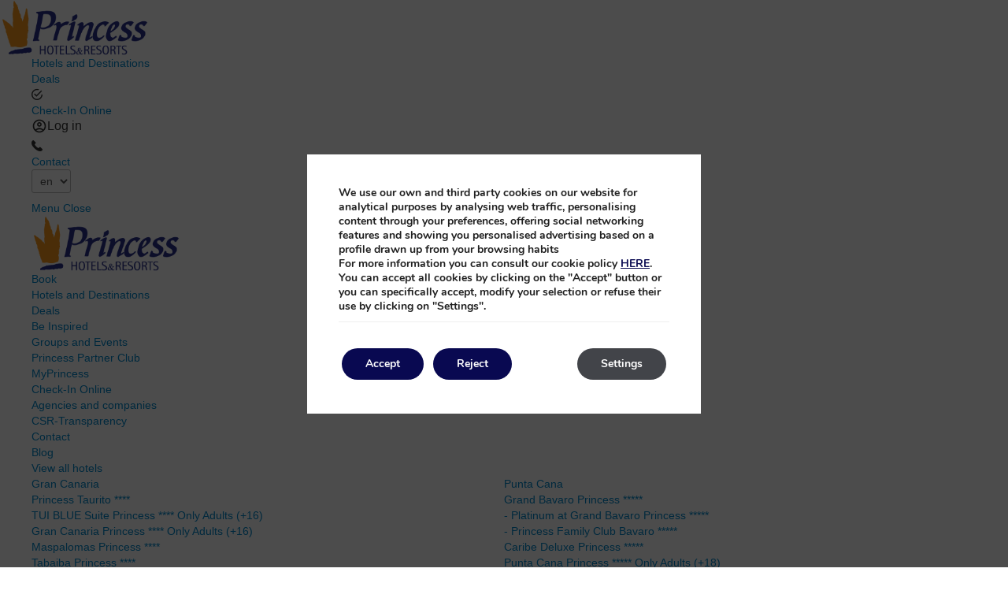

--- FILE ---
content_type: text/html; charset=UTF-8
request_url: https://www.princess-hotels.com/en/offers-hotels/
body_size: 32820
content:
<!DOCTYPE html>

        <!--[if lt IE 7]> <html class="ie6" xmlns="http://www.w3.org/1999/xhtml" dir="ltr" lang="en" xml:lang="en"> <![endif]-->
        <!--[if IE 7]> <html class="ie7" xmlns="http://www.w3.org/1999/xhtml" dir="ltr" lang="en" xml:lang="en"> <![endif]-->
        <!--[if IE 8]> <html class="ie8" xmlns="http://www.w3.org/1999/xhtml" dir="ltr" lang="en" xml:lang="en"> <![endif]-->
        <!--[if IE 9]> <html class="ie9" xmlns="http://www.w3.org/1999/xhtml" dir="ltr" lang="en" xml:lang="en"> <![endif]-->
        <!--[if (gt IE 9)|!(IE)]><!--> <html xmlns="http://www.w3.org/1999/xhtml" dir="ltr" lang="en" xml:lang="en"> <!--<![endif]-->
    
<head><script>(function(w,i,g){w[g]=w[g]||[];if(typeof w[g].push=='function')w[g].push(i)})
(window,'GTM-N428D7','google_tags_first_party');</script><script>(function(w,d,s,l){w[l]=w[l]||[];(function(){w[l].push(arguments);})('set', 'developer_id.dY2E1Nz', true);
		var f=d.getElementsByTagName(s)[0],
		j=d.createElement(s);j.async=true;j.src='/analytics123x/';
		f.parentNode.insertBefore(j,f);
		})(window,document,'script','dataLayer');</script>
	<title>Hotels Deals | Princess Hotels & Resorts</title>
<meta name="description" content="Princess Hotels & Resorts offers a wide variety of deals and packages available to its customers." />
<link rel='dns-prefetch' href='//ajax.googleapis.com' />
<link rel='dns-prefetch' href='//cdnjs.cloudflare.com' />
<link rel='dns-prefetch' href='//cdnwp0.mirai.com' />
<link rel='dns-prefetch' href='//static-resources.mirai.com' />
<link rel='dns-prefetch' href='//js.mirai.com' />
<link rel='dns-prefetch' href='//use.fontawesome.com' />
<link rel='dns-prefetch' href='//fonts.googleapis.com' />
<link rel='dns-prefetch' href='//s.w.org' />
<link rel='stylesheet'   href='https://cdnwp1.mirai.com/contact-form-7/includes/css/styles.css' type='text/css' media='all' />
<link rel='stylesheet'   href='https://use.fontawesome.com/releases/v5.3.1/css/all.css?ver=4.7.27' type='text/css' media='all' />
<link rel='stylesheet'   href='https://cdnwp1.mirai.com/mirai-flickity/includes/css/flickity.min.css' type='text/css' media='all' />
<link rel='stylesheet'   href='https://cdnwp0.mirai.com/css/bootstrap.css?ver=4.7.27' type='text/css' media='all' />
<link rel='stylesheet'   href='https://cdnwp0.mirai.com/css/bootstrap-addons.css?ver=4.7.27' type='text/css' media='all' />
<link rel='stylesheet'   href='https://fonts.googleapis.com/css?family=Open+Sans:300,400,500,600,700' type='text/css' media='all' />
<link rel='stylesheet'   href='https://js.mirai.com/libs/shadowbox/shadowbox.css' type='text/css' media='all' />
<link rel='stylesheet'   href='https://cdnwp0.mirai.com/css/mirai-icofonts.css?ver=4.7.27' type='text/css' media='all' />
<link rel='stylesheet'   href='https://cdnwp0.mirai.com/css/skeleton.css?ver=4.7.27' type='text/css' media='all' />
<link rel='stylesheet'   href='https://www.princess-hotels.com/wp-content/themes/princess-hotels-2019/style.css?ver=1769605001' type='text/css' media='all' />
<link rel='stylesheet'   href='https://cdnwp1.mirai.com/gdpr-cookie-compliance-pro/assets/css/gdpr_cc_addon.css' type='text/css' media='all' />
<link rel='stylesheet'   href='https://cdnwp1.mirai.com/gdpr-cookie-compliance/dist/styles/gdpr-main.css' type='text/css' media='all' />
<style id='moove_gdpr_frontend-inline-css' type='text/css'>
#moove_gdpr_cookie_modal,#moove_gdpr_cookie_info_bar,.gdpr_cookie_settings_shortcode_content{font-family:Nunito,sans-serif}#moove_gdpr_save_popup_settings_button{background-color:#373737;color:#fff}#moove_gdpr_save_popup_settings_button:hover{background-color:#000}#moove_gdpr_cookie_info_bar .moove-gdpr-info-bar-container .moove-gdpr-info-bar-content a.mgbutton,#moove_gdpr_cookie_info_bar .moove-gdpr-info-bar-container .moove-gdpr-info-bar-content button.mgbutton{background-color:#090951}#moove_gdpr_cookie_modal .moove-gdpr-modal-content .moove-gdpr-modal-footer-content .moove-gdpr-button-holder a.mgbutton,#moove_gdpr_cookie_modal .moove-gdpr-modal-content .moove-gdpr-modal-footer-content .moove-gdpr-button-holder button.mgbutton,.gdpr_cookie_settings_shortcode_content .gdpr-shr-button.button-green{background-color:#090951;border-color:#090951}#moove_gdpr_cookie_modal .moove-gdpr-modal-content .moove-gdpr-modal-footer-content .moove-gdpr-button-holder a.mgbutton:hover,#moove_gdpr_cookie_modal .moove-gdpr-modal-content .moove-gdpr-modal-footer-content .moove-gdpr-button-holder button.mgbutton:hover,.gdpr_cookie_settings_shortcode_content .gdpr-shr-button.button-green:hover{background-color:#fff;color:#090951}#moove_gdpr_cookie_modal .moove-gdpr-modal-content .moove-gdpr-modal-close i,#moove_gdpr_cookie_modal .moove-gdpr-modal-content .moove-gdpr-modal-close span.gdpr-icon{background-color:#090951;border:1px solid #090951}#moove_gdpr_cookie_modal .moove-gdpr-modal-content .moove-gdpr-modal-close i:hover,#moove_gdpr_cookie_modal .moove-gdpr-modal-content .moove-gdpr-modal-close span.gdpr-icon:hover,#moove_gdpr_cookie_info_bar span[data-href]>u.change-settings-button{color:#090951}#moove_gdpr_cookie_modal .moove-gdpr-modal-content .moove-gdpr-modal-left-content #moove-gdpr-menu li.menu-item-selected a span.gdpr-icon,#moove_gdpr_cookie_modal .moove-gdpr-modal-content .moove-gdpr-modal-left-content #moove-gdpr-menu li.menu-item-selected button span.gdpr-icon{color:inherit}#moove_gdpr_cookie_modal .moove-gdpr-modal-content .moove-gdpr-modal-left-content #moove-gdpr-menu li:hover a,#moove_gdpr_cookie_modal .moove-gdpr-modal-content .moove-gdpr-modal-left-content #moove-gdpr-menu li:hover button{color:#000}#moove_gdpr_cookie_modal .moove-gdpr-modal-content .moove-gdpr-modal-left-content #moove-gdpr-menu li a span.gdpr-icon,#moove_gdpr_cookie_modal .moove-gdpr-modal-content .moove-gdpr-modal-left-content #moove-gdpr-menu li button span.gdpr-icon{color:inherit}#moove_gdpr_cookie_modal .gdpr-acc-link{line-height:0;font-size:0;color:transparent;position:absolute}#moove_gdpr_cookie_modal .moove-gdpr-modal-content .moove-gdpr-modal-close:hover i,#moove_gdpr_cookie_modal .moove-gdpr-modal-content .moove-gdpr-modal-left-content #moove-gdpr-menu li a,#moove_gdpr_cookie_modal .moove-gdpr-modal-content .moove-gdpr-modal-left-content #moove-gdpr-menu li button,#moove_gdpr_cookie_modal .moove-gdpr-modal-content .moove-gdpr-modal-left-content #moove-gdpr-menu li button i,#moove_gdpr_cookie_modal .moove-gdpr-modal-content .moove-gdpr-modal-left-content #moove-gdpr-menu li a i,#moove_gdpr_cookie_modal .moove-gdpr-modal-content .moove-gdpr-tab-main .moove-gdpr-tab-main-content a:hover,#moove_gdpr_cookie_info_bar.moove-gdpr-dark-scheme .moove-gdpr-info-bar-container .moove-gdpr-info-bar-content a.mgbutton:hover,#moove_gdpr_cookie_info_bar.moove-gdpr-dark-scheme .moove-gdpr-info-bar-container .moove-gdpr-info-bar-content button.mgbutton:hover,#moove_gdpr_cookie_info_bar.moove-gdpr-dark-scheme .moove-gdpr-info-bar-container .moove-gdpr-info-bar-content a:hover,#moove_gdpr_cookie_info_bar.moove-gdpr-dark-scheme .moove-gdpr-info-bar-container .moove-gdpr-info-bar-content button:hover,#moove_gdpr_cookie_info_bar.moove-gdpr-dark-scheme .moove-gdpr-info-bar-container .moove-gdpr-info-bar-content span.change-settings-button:hover,#moove_gdpr_cookie_info_bar.moove-gdpr-dark-scheme .moove-gdpr-info-bar-container .moove-gdpr-info-bar-content u.change-settings-button:hover,#moove_gdpr_cookie_info_bar span[data-href]>u.change-settings-button{color:#090951}#moove_gdpr_cookie_modal .moove-gdpr-modal-content .moove-gdpr-modal-left-content #moove-gdpr-menu li.menu-item-selected a,#moove_gdpr_cookie_modal .moove-gdpr-modal-content .moove-gdpr-modal-left-content #moove-gdpr-menu li.menu-item-selected button{color:#000}#moove_gdpr_cookie_modal .moove-gdpr-modal-content .moove-gdpr-modal-left-content #moove-gdpr-menu li.menu-item-selected a i,#moove_gdpr_cookie_modal .moove-gdpr-modal-content .moove-gdpr-modal-left-content #moove-gdpr-menu li.menu-item-selected button i{color:#000}#moove_gdpr_cookie_modal.lity-hide{display:none}#moove_gdpr_cookie_info_bar.gdpr-full-screen-infobar .moove-gdpr-info-bar-container .moove-gdpr-info-bar-content .moove-gdpr-cookie-notice p a{color:#090951!important}
</style>
<link rel="canonical" href="https://www.princess-hotels.com/en/offers-hotels/" />
<link rel='shortlink' href='https://www.princess-hotels.com/en/?p=2989' />
<!-- <meta name="NextGEN" version="3.2.23" /> -->
<link hreflang='es' href='https://www.princess-hotels.com/ofertas/' rel='alternate' />
<link hreflang='en' href='https://www.princess-hotels.com/en/offers-hotels/' rel='alternate' />
<link hreflang='de' href='https://www.princess-hotels.com/de/angebote-hotels/' rel='alternate' />
<link hreflang="x-default" href="https://www.princess-hotels.com/ofertas/" rel="alternate" />
<link rel="shortcut icon" type="image/x-icon" href="https://www.princess-hotels.com/wp-content/themes/princess-hotels-2019/images/favicon.ico" /><style>#wpadminbar #wp-admin-bar-site-name>.ab-item:before { content: none !important;}li#wp-admin-bar-site-name a { background: url( "https://www.princess-hotels.com/wp-content/themes/princess-hotels-2019/images/favicon.ico" ) left center/20px no-repeat !important; padding-left: 21px !important; background-size: 20px !important; } li#wp-admin-bar-site-name { margin-left: 5px !important; } li#wp-admin-bar-site-name {} #wp-admin-bar-site-name div a { background: none !important; }
</style>    <script>
    window.dataLayer = window.dataLayer || [];
    function gtag(){dataLayer.push(arguments);}
    gtag('consent', 'default', {
        'ad_storage': 'denied',
        'ad_user_data': 'denied',
        'ad_personalization': 'denied',
        'analytics_storage': 'denied'
    });
    </script>
    <meta http-equiv = "Content-Type" content = "text/html; charset=utf-8" />
<!--[if ie]><meta http-equiv="X-UA-Compatible" content="IE=Edge"/><![endif]-->
<meta name="viewport" content="width=device-width, initial-scale=1.0, maximum-scale=1.0" />
<meta name="Contact" content="reservas@princess-hotels.com">
<meta name="Rating" content="General">
<meta name="HandheldFriendly" content="True">
<meta name="MobileOptimized" content="320">
<meta name="dcterms.type" content="Text">
<meta name="dcterms.format" content="text/html">
<meta name="dcterms.title" content="Hotels Deals | Princess Hotels & Resorts">
<meta name="dcterms.creator" content="Princess Hotels">
<meta name="DC.Publisher" content="Princess Hotels">
<meta name="dcterms.description" content="Princess Hotels & Resorts offers a wide variety of deals and packages available to its customers.">
<meta name="dc.source" content="https://www.princess-hotels.com/en/offers-hotels/">
<meta name="dcterms.language" content="en">
<meta name="og:type" content="website">
<meta name="og:title" content="Hotels Deals | Princess Hotels & Resorts">
<meta name="og:description" content="Princess Hotels & Resorts offers a wide variety of deals and packages available to its customers.">
<meta name="og:url" content="https://www.princess-hotels.com/en/offers-hotels/">
<meta name="og:site_name" content="Princess Hotels">
<meta name="og:image" content="https://www.princess-hotels.com/wp-content/themes/princess-hotels-2019/images/logo.png">
<meta name="og:locale" content="es_ES">
<meta name="og:locale:alternate" content="en_US">
<meta name="og:locale:alternate" content="de_DE">
<meta name="name" content="Princess Hotels">
<meta name="image" content="https://www.princess-hotels.com/wp-content/themes/princess-hotels-2019/images/logo.png">
<meta name="twitter:card" content="summary_large_image">
<meta name="twitter:url" content="https://www.princess-hotels.com/en/offers-hotels/">
<meta name="twitter:site" content="@PrincessHotels">
<meta name="twitter:creator" content="@PrincessHotels">
<meta name="twitter:title" content="Hotels Deals | Princess Hotels & Resorts">
<meta name="twitter:description" content="Princess Hotels & Resorts offers a wide variety of deals and packages available to its customers.">
<meta name="twitter:image" content="https://www.princess-hotels.com/wp-content/themes/princess-hotels-2019/images/logo.png">
<meta name="geo.region" content="ES">
<link rel="shortcut icon" href="https://www.princess-hotels.com/wp-content/themes/princess-hotels-2019/images/favicon.ico" />
<link rel="apple-touch-icon" href="https://www.princess-hotels.com/wp-content/themes/princess-hotels-2019/images/apple_touch_icon.png" /></head>

<body id="princess-hotels" class="page-template-default page page-id-2989 ofertas not-home offers-hotels cat-uncategorized is-desktop en">
	<div data-mirai-engine='mirai_tr' data-idchain="500255" data-init='false'></div>	<div id="container"  class=''>
		<header id="header"  class=''>
			<div  class='content row-fluid'>

				<div class="preload">
	<div id="logo">
              <a href="https://www.princess-hotels.com/en/" title="Princess Hotels " rel="home">
                <img itemprop="logo" alt="Princess Hotels" width="190" height="70" src="https://www.princess-hotels.com/wp-content/themes/princess-hotels-2019/images/logo.png">
                <span class="visible-phone"></span>
              </a>
</div>  
</div><!-- Get content - Header and menu -->
<div class="header-wrapper" data-offset="#fixed-header" data-offsetdelegate=".into-engine-wrapper" data-position="top">
   <div id="pre-header" class="row" data-offset="28.8">
      <div class="contact-header container flex fx-space-between fx-align-center">
         <div class="intro-contact-header contact-header-left">
            <ul>
               <li><a href="https://www.princess-hotels.com/en/hotels/">Hotels and Destinations</a></li>
               <li><a href="https://www.princess-hotels.com/en/offers-hotels/">Deals</a></li>
            </ul>
         </div>
         <div class="intro-contact-header contact-header-right">
            <ul>
               <li class="checkinonline">
<i class="check09-micon"></i><a href="https://www.princess-hotels.com/en/check-in-online/" title="Check-In Online">Check-In Online</a>
               </li>
<li class="myprincess-user">
                  <span class="myprincess-btn">
                     <div class="login-club-core">
                        <i class="myprincess-user-icon princessfont-user"></i>
                        <div data-mirai-component="session"></div>
                     </div>
                     <a href="#" title="Contact" data-open="modal-reservastelefonicas" data-key="mirai-modal"></a>
               <li>
<i class="phone02-micon"></i><a href="https://www.princess-hotels.com/en/contact-us/">Contact</a>
               </li>
<li>
                  <div class="translate-header"><div class="widget qts_widget widget_qtranslate"><select id="qtranslateslug--1-chooser" class="qts-lang-menu" onchange="window.location.href=this.options[this.selectedIndex].value">
<option value="https://www.princess-hotels.com/ofertas/" >es</option>
<option value="https://www.princess-hotels.com/en/offers-hotels/" selected="selected">en</option>
<option value="https://www.princess-hotels.com/de/angebote-hotels/" >de</option>
</select>
</div></div>
               </li>
            </span>
</li>
</ul>
         </div>
      </div>
   </div>
   <div id="fixed-header" data-offset="sticky" data-transparent="true">
      <div id="navigationweb" class="container flex fx-space-between fx-align-center">
         <div class="burguer-wrapper">
            <a href="#" data-toggle="true" data-open="modal-menuweb" class="menu-modal-btn" data-key="mirai-modal">
               <i class="lines"></i>
               <div class="menu-text">
                  <span>Menu</span>
                  <span>Close</span>
               </div>
            </a>
         </div>
         <!--  [mi_exec_widget id=mirai_logo number=2] -->
         <div id="logo">
            <a href="https://www.princess-hotels.com/en/" title="Princess Hotels " rel="home">
               <img alt="Princess Hotels" width="190" height="70" src="https://www.princess-hotels.com/wp-content/themes/princess-hotels-2019/images/logo.png">
               <span class="visible-phone"></span>
            </a>
         </div>
         <div class="modal-engine-wrapper" data-offset="#fixed-header" data-offsetdelegate=".into-engine-wrapper" data-position="top">
            <a href="#" data-open="modal-engine" data-key="mirai-modal" class="show-engine-blog primary-btn booking-modal-btn">Book</a>
            <a href="#" data-open="modal-engine" data-key="mirai-modal" class="primary-btn visible-phone"></a>
            <a href="#" data-open="modal-reservastelefonicas" data-key="mirai-modal" class="contact-mobile visible-phone"></a>
            <!--a href="tel:+34 902 09 19 37" class="contact-mobile visible-phone"></a-->
            <!-- [get_content_page page='27483' context_class_name='myprincess-engine'] -->
         </div>
      </div>
   </div>
</div>
<div id="modal-menuweb" class="header-menu mirai-modal flex fx-column" data-unique="true" data-to="fade" data-fixed="desktop" data-bodymark="true">
   <div class="mi-modal-content container flex pvm">
      <div class="modal-menuweb-left">
         <ul class="menu-principal">
            <li><a href="https://www.princess-hotels.com/en/hotels/" class="mobile-toggle-hotel" title="Hotels and Destinations">Hotels and Destinations</a></li>
            <li><a href="https://www.princess-hotels.com/en/offers-hotels/" title="Deals">Deals</a></li>
            <li><a href="https://www.princess-hotels.com/en/be-inspired/" title="Be Inspired">Be Inspired</a></li>
            <li><a href="https://www.princess-hotels.com/en/meetings-and-events/" title="Groups and Events">Groups and Events</a></li>
            <li><a href="https://www.princess-hotels.com/en/princess-partner-club/" title="Princess Partner Club">Princess Partner Club</a></li>
            <!--li class="princessclub"><a href="[get_page page='990']" class="mirai-club-link" title="MyPrincess">MyPrincess</a></li-->
            <li class="princessclub"><a href="https://www.princess-hotels.com/en/myprincess/" title="MyPrincess">MyPrincess</a></li>
         </ul>
         <ul class="menu-principal-post">
            <li><a href="https://www.princess-hotels.com/en/check-in-online/" title="Check-In Online">Check-In Online</a></li>
            <li><a href="https://www.princess-hotels.com/en/access-agencies-companies/" title="Agencies and companies">Agencies and companies</a></li>
            <li><a href="https://www.princess-hotels.com/en/corporate-social-responsibility/" title="CSR-Transparency">CSR-Transparency</a></li>
            <li><a href="https://www.princess-hotels.com/en/contact-us/" title="Contact">Contact</a></li>
            <li><a href="https://www.princess-hotels.com/en/blog/" title="Blog">Blog</a></li>
         </ul>
      </div>
      <div class="modal-menuweb-right">
         <div id="hotels" class="into-menuweb-right active">
            <div class="col-md-12 visible-mobile">
               <a href="https://www.princess-hotels.com/en/hotels/" class="view-all" title="View all hotels">View all hotels</a>
            </div>
            <div class="list-hotels-canarias col-md-6 col-sm-12">
               <ul class="list-hotels-grancanaria sub-menu">
                  <li class="sub-menu-title"><a href="https://www.princess-hotels.com/en/gran-canaria/" title="Gran Canaria">Gran Canaria</a></li>
                  <li><a href="https://www.princess-hotels.com/en/gran-canaria/taurito-princess/" title="Princess Taurito ****">Princess Taurito ****</a></li>
                  <li><a href="https://www.princess-hotels.com/en/gran-canaria/suite-princess/" title="TUI BLUE Suite Princess **** Only Adults (+16)">TUI BLUE Suite Princess **** Only Adults (+16)</a></li>
                  <li><a href="https://www.princess-hotels.com/en/gran-canaria/gran-canaria-princess/" title="Gran Canaria Princess **** Only Adults (+16)">Gran Canaria Princess **** Only Adults (+16)</a></li>
                  <li><a href="https://www.princess-hotels.com/en/gran-canaria/maspalomas-princess/" title="Maspalomas Princess ****">Maspalomas Princess ****</a></li>
                  <li><a href="https://www.princess-hotels.com/en/gran-canaria/tabaiba-princess/" title="Tabaiba Princess ****">Tabaiba Princess ****</a></li>
                  <li><a href="https://www.princess-hotels.com/en/gran-canaria/mogan-princess/" title="Mogan Princess &amp; Beach Club ****">Mogan Princess &amp; Beach Club ****</a></li>
               </ul>
               <ul class="list-hotels-tenerife sub-menu">
                  <li class="sub-menu-title"><a href="https://www.princess-hotels.com/en/tenerife/" title="Tenerife">Tenerife</a></li>
                  <li><a href="https://www.princess-hotels.com/en/tenerife/guayarmina-princess/" title="Guayarmina Princess **** Only Adults (+16)">Guayarmina Princess **** Only Adults (+16)</a></li>
                  <li><a href="https://www.princess-hotels.com/en/tenerife/princess-inspire-tenerife/" title="Princess Inspire Tenerife **** Only Adults (+16) - former Bahía Princess">Princess Inspire Tenerife **** Only Adults (+16) - former Bahía Princess</a></li>
               </ul>
               <ul class="list-hotels-fuerteventura sub-menu">
                  <li class="sub-menu-title"><a href="https://www.princess-hotels.com/en/fuerteventura/" title="Fuerteventura">Fuerteventura</a></li>
                  <li><a href="https://www.princess-hotels.com/en/fuerteventura/club-jandia-princess/" title="Club Jandía Princess ****">Club Jandía Princess ****</a></li>
                  <li><a href="https://www.princess-hotels.com/en/fuerteventura/fuerteventura-princess/" title="Fuerteventura Princess ****">Fuerteventura Princess ****</a></li>
                  <li><a href="https://www.princess-hotels.com/en/fuerteventura/fuerteventura-princess/esencia-de-fuerteventura/" title="Esencia de Fuerteventura by Princess">- Esencia de Fuerteventura by Princess</a></li>
               </ul>
               <ul class="list-hotels-lapalma sub-menu">
                  <li class="sub-menu-title"><a href="https://www.princess-hotels.com/en/la-palma/" title="La Palma">La Palma</a></li>
                  <li><a href="https://www.princess-hotels.com/en/la-palma/la-palma-princess/" title="La Palma Princess ****">La Palma Princess ****</a></li>
                  <li><a href="https://www.princess-hotels.com/en/la-palma/la-palma-princess/esencia-de-la-palma/" title="Esencia de La Palma by Princess Only Adults (+16)">- Esencia de La Palma by Princess Only Adults (+16)</a></li>
               </ul>
               <ul class="list-hotels-barcelona sub-menu">
                  <li class="sub-menu-title"><a href="https://www.princess-hotels.com/en/barcelona/" title="Barcelona">Barcelona</a></li>
                  <li><a href="https://www.princess-hotels.com/en/barcelona/barcelona-princess/" title="Barcelona Princess ****">Barcelona Princess ****</a></li>
                  <li><a href="https://www.princess-hotels.com/en/barcelona/negresco-princess/" title="Negresco Princess **** SUP">Negresco Princess **** SUP</a></li>
               </ul>
            </div>
            <div class="col-md-6 col-sm-12">
               <ul class="list-hotels-puntacana sub-menu">
                  <li class="sub-menu-title"><a href="https://www.princess-hotels.com/en/punta-cana/" title="Punta Cana">Punta Cana</a></li>
                  <li><a href="https://www.princess-hotels.com/en/punta-cana/grand-bavaro-princess/" title="Grand Bavaro Princess *****">Grand Bavaro Princess *****</a></li>
                  <li><a href="https://www.princess-hotels.com/en/punta-cana/grand-bavaro-princess/platinum/" title="Platinum at Grand Bavaro Princess *****">- Platinum at Grand Bavaro Princess *****</a></li>
                  <li><a href="https://www.princess-hotels.com/en/punta-cana/princess-family-club-bavaro/" title="Princess Family Club Bavaro *****">- Princess Family Club Bavaro *****</a></li>
                  <li><a href="https://www.princess-hotels.com/en/punta-cana/caribe-deluxe-princess/" title="Caribe Deluxe Princess *****">Caribe Deluxe Princess *****</a></li>
                  <li><a href="https://www.princess-hotels.com/en/punta-cana/punta-cana-princess/" title="Punta Cana Princess ***** Only Adults  (+18)">Punta Cana Princess ***** Only Adults  (+18)</a></li>
                  <li><a href="https://www.princess-hotels.com/en/punta-cana/tropical-deluxe-princess/" title="Tropical Deluxe Princess *****">Tropical Deluxe Princess *****</a></li>
               </ul>
               <ul class="list-hotels-rivieramaya sub-menu">
                  <li class="sub-menu-title"><a href="https://www.princess-hotels.com/en/riviera-maya/" title="Riviera Maya">Riviera Maya</a></li>
                  <li><a href="https://www.princess-hotels.com/en/riviera-maya/grand-sunset-princess/" title="Grand Sunset Princess *****">Grand Sunset Princess *****</a></li>
                  <li class="sub-menu-child"><a href="https://www.princess-hotels.com/en/riviera-maya/grand-sunset-princess/platinum-service/" title="Platinum at Grand Sunset Princess *****">Platinum at Grand Sunset Princess *****</a></li>

                  <li><a href="https://www.princess-hotels.com/en/riviera-maya/grand-riviera-princess/" title="Grand Riviera Princess *****">Grand Riviera Princess *****</a></li>
                  <li class="sub-menu-child"><a href="https://www.princess-hotels.com/en/riviera-maya/grand-riviera-princess/platinum-service/" title="Platinum at Grand Riviera Princess *****">Platinum at Grand Riviera Princess *****</a></li>
                  <li class="sub-menu-child"><a href="https://www.princess-hotels.com/en/riviera-maya/family-club-princess/" title="Princess Family Club Riviera *****">Princess Family Club Riviera *****</a></li>
                  <li><a href="https://www.princess-hotels.com/en/riviera-maya/platinum-yucatan-princess/" title="Platinum Yucatán Princess ***** Only Adults  (+18)">Platinum Yucatán Princess ***** Only Adults  (+18)</a></li>
               </ul>
               <!-- Para cuando ya se ponga online --->
               <ul class="list-hotels-jamaica sub-menu">
                  <li class="sub-menu-title"><a href="https://www.princess-hotels.com/en/jamaica/" title="Jamaica">Jamaica</a></li>
                  <li>
<a href="https://www.princess-hotels.com/en/jamaica/princess-senses-the-mangrove/" title="Princess Senses The Mangrove ***** Only Adults (+18)">Princess Senses The Mangrove ***** Only Adults (+18)</a><!--span class="small-info"> (Opening June 2024)</span-->
                  </li>
                  <!--li class="sub-menu-child"><a href="[get_page page='245137']" title="PlatinumPrincess Senses The Mangrove Only Adults (+18)">PlatinumPrincess Senses The Mangrove Only Adults (+18)</a><span class="small-info"> (Opening June 2024)</span></li-->
                  <li>
<a href="https://www.princess-hotels.com/en/jamaica/princess-grand-jamaica/" title="Princess Grand Jamaica *****">Princess Grand Jamaica *****</a><!--span class="small-info"> (Opening June 2024)</span-->
                  </li>
                  <!--li class="sub-menu-child"><a href="[get_page page='236128']" title="PlatinumGrand Jamaica Princess">PlatinumGrand Jamaica Princess</a><span class="small-info"> (Opening June 2024)</span></li-->
               </ul>

            </div>
         </div>
         <!-- div id="offers" class="into-menuweb-right ">
                 <div class="col-md-12"><a href="[get_page page='2989']" class="view-all" title="View all deals">View all deals</a>
                     <div class="col-md-6 col-sm-12">
                         <ul class="sub-menu">
                             <li class="sub-menu-title"><a href="[get_page page='918']" title="Gran Canaria">Gran Canaria</a></li>
                             <li><a href="[get_page page='852']" title="Princess Taurito ****">Princess Taurito ****</a></li>
                             <li><a href="[get_page page='866']" title="TUI BLUE Suite Princess **** Only Adults (+16)">TUI BLUE Suite Princess **** Only Adults (+16)</a></li>
                             <li><a href="[get_page page='879']" title="Gran Canaria Princess **** Only Adults (+16)">Gran Canaria Princess **** Only Adults (+16)</a></li>
                             <li><a href="[get_page page='889']" title="Maspalomas Princess ****">Maspalomas Princess ****</a></li>
                             <li><a href="[get_page page='901']" title="Tabaiba Princess ****">Tabaiba Princess ****</a></li>
                             <li><a href="[get_page page='914']" title="Mogan Princess & Beach Club ****">Mogan Princess & Beach Club ****</a></li>
                         </ul>
                         <ul class="sub-menu">
                             <li class="sub-menu-title"><a href="[get_page page='919']" title="Tenerife">Tenerife</a></li>
                             <li><a href="[get_page page='824']" title="Guayarmina Princess **** Only Adults (+16)">Guayarmina Princess **** Only Adults (+16)</a></li>
                             <li><a href="[get_page page='839']" title="Princess Inspire Tenerife **** Only Adults (+16) - former Bah&iacute;a Princess">Princess Inspire Tenerife **** Only Adults (+16) - former Bah&iacute;a Princess</a></li>
                         </ul>
                         <ul class="sub-menu">
                             <li class="sub-menu-title"><a href="[get_page page='920']" title="Fuerteventura">Fuerteventura</a></li>
                             <li><a href="[get_page page='794']" title="Club Jand&iacute;a Princess ****">Club Jand&iacute;a Princess ****</a></li>
                             <li><a href="[get_page page='798']" title="Fuerteventura Princess ****">Fuerteventura Princess ****</a></li>
                         </ul>
                         <ul class="sub-menu">
                             <li class="sub-menu-title"><a href="[get_page page='921']" title="La Palma">La Palma</a></li>
                             <li><a href="[get_page page='778']" title="La Palma Princess ****">La Palma Princess ****</a></li>
                         </ul>
                     </div>
                 
                     <div class="col-md-6 col-sm-12">
                         <ul class="sub-menu">
                             <li class="sub-menu-title"><a href="[get_page page='922']" title="Barcelona">Barcelona</a></li>
                             <li><a href="[get_page page='35']" title="Barcelona Princess ****">Barcelona Princess ****</a></li>
                             <li><a href="[get_page page='48']" title="Negresco Princess **** SUP">Negresco Princess **** SUP</a></li>
                         </ul>
                         <ul class="sub-menu">
                             <li class="sub-menu-title"><a href="[get_page page='923']" title="Punta Cana">Punta Cana</a></li>
                             <li><a href="[get_page page='65']" title="Grand Bavaro Princess *****">Grand Bavaro Princess *****</a></li>
                             <li><a href="[get_page page='684']" title="Punta Cana Princess ***** Only Adults  (+18)">Punta Cana Princess ***** Only Adults  (+18)</a></li>
                             <li><a href="[get_page page='5164']" title="Caribe Deluxe Princess *****">Caribe Deluxe Princess *****</a></li>
                             <li><a href="[get_page page='100']"title="Tropical Deluxe Princess *****">Tropical Deluxe Princess *****</a></li>
                         </ul>
                         <ul class="sub-menu">
                             <li class="sub-menu-title"><a href="[get_page page='924']" title="Riviera Maya">Riviera Maya</a></li>
                             <li><a href="[get_page page='116']" title="Grand Sunset Princess *****">Grand Sunset Princess *****</a></li>
                             <li><a href="[get_page page='716']" title="Grand Riviera Princess *****">Grand Riviera Princess *****</a></li>
                             <li class="sub-menu-child"><a href="[get_page page='730']" title="Platinum at Grand Riviera Princess *****">Platinum at Grand Riviera Princess *****</a></li>
                             <li class="sub-menu-child"><a href="[get_page page='744']" title="Princess Family Club Riviera *****">Princess Family Club Riviera *****</a></li>
                             <li><a href="[get_page page='761']" title="Platinum Yucat&aacute;n Princess ***** Only Adults  (+18)">Platinum Yucat&aacute;n Princess ***** Only Adults  (+18)</a></li>
                         </ul>
                     </div>
                 
                 </div>
                 </div -->
      </div>
   </div>
</div>
			</div>
		</header>
		<!-- end header -->


		<section id="main"  class=''>
			<div  class='content row-fluid'>
<!-- Hero Section -->
<section id="content-header" class="flex fx-align-end fx-wrap">
	<div class="into-content-header relative">
		<img src='/wp-content/blogs.dir/1738/files/corporativa-interiores//ofertas-cabecera.jpg' alt="Princess Hotels"  title="Princess Hotels"  class="align bg-img"   />
		<div class="engine-wrapper">
			<h1 class="main-title">Recommended deals</h1>
			<div class="into-engine-wrapper container" data-offset="#fixed-header">
   <div class="myprincess-engine">
      <div class="engine-box engine-princess">
         <!-- <i class="info02-micon">
               <div class="minimodal-myprincess">Use your promotional code to get great discounts on your booking</div>
            </i> -->
         <i class="myprincess-user-icon princessfont-user"></i>
         <div data-mirai-component="session"></div>
         <p style="display: none;"><a href="#" class="mirai-club-link">Login <span>MyPrincess</span></a></p>
         <!--a href="#" class="engine-btn-sup mirai-club-link myprincess-engine-btn myprincess-btn myprincess-btn-close">
                 <div class="minimodal-myprincess"><span>Deactivate</span> MyPrincess discount <br> on my booking</div>
              </a-->
      </div>
      <div class="engine-box engine-resident">
         <div class="canarias-resident">
            <i class="info02-micon mlm">
               <div class="minimodal-myprincess">Are you a resident of the Canary Islands?<br>Activate the promo code in your booking now</div>
            </i>
            <p>Canarian resident?</p>
            <a href="#" class="engine-btn-sup canario-engine-btn"></a>
         </div>
         <!--div class="puntacana-resident"></div>
                 <div class="riviera-resident"></div-->
      </div>
   </div>
   <div data-mirai-engine='mirai_be' data-lang='en' data-idchain='500255'  data-device='both' data-mobile-display='form'></div>
</div>
		</div>
	</div>
</section>

<div lang="pt" id="advantages" class="into-advantages align-center pt-only-noshow">
   <div class="container mts">
      <h2 class="mi-title2 mbs">Why book Princess Hotels &amp; Resorts?</h2>
      <div class="advantages-go-to-anchor">
         <a href="#ofertas" class="go-to-anchor"><i class="arrow01-d-micon"></i></a>
      </div>
      
      <ul class="icons-list-swiper icons-list pts row" data-flickity='{ "groupCells": true, "contain": true }'>
         <li class="col-sm-4 col-xs-12">
            <i class="princessfont-discount-1"></i>
            <p>Exclusive offers</p>
         </li>
         <li class="col-sm-4 col-xs-12">
            <i class="princessfont-percent"></i>
            <p>MyPrincess Discount: up to 20% off</p>
         </li>
         <li class="col-sm-4 col-xs-12">
            <i class="best-price02-micon"></i>
            <p>Best price online</p>
         </li>
         <li class="col-sm-4 col-xs-12">
            <i class="princessfont-calendar-1"></i>
            <p>Flexible cancellation policy</p>
         </li>
      </ul>
      
   </div>
</div>

<section class="container princess-breadcrumb">
   <div id="breadcrumbs"><span><a title="Princess Hotels" href="https://www.princess-hotels.com/en">Princess Hotels</a></span><span class="delimiter"> &raquo; </span><a href="https://www.princess-hotels.com/en/offers-hotels/" title="Ofertas"> Ofertas</a></div>
</section>

<!-- Offer Section -->
<section id="ofertas" class="ptm pbs m-animate ofertas-home not-filter-offers" data-custom="start-wrapper">
	<div class="container">
		<div class="title-row">
			<h2 class="mi-title3 ofertas-title-home">Recommended deals</h2>
		</div>
		
		<ul class="offers-de3-swiper row">
			<div class="visible-phone anchor-box-wrapper row mts">
				<!-- View more offers Canarias -->
				<div class="anchor-box col-md-4 btn-tab active" data-tab="group-canarias">
					<h3 class="title-box">Canary Islands</h3>
					<i class="arrow01-d-micon"></i>
				</div>
				<!-- View more offers Barcelona -->
				<div class="anchor-box col-md-4 btn-tab" data-tab="group-barcelona">
					<h3 class="title-box">Barcelona</h3>
					<i class="arrow01-d-micon"></i>
				</div>
				<!-- View more offers Caribe -->
				<div class="anchor-box col-md-4 btn-tab" data-tab="group-caribe">
					<h3 class="title-box">Caribbean</h3>
					<i class="arrow01-d-micon"></i>
				</div>
			</div>
			<!-- Offer Box Canarias -->
			<li class="html-offer-home-canarias col-md-4 col-xs-12 content-tab content-tab-title active" data-content="group-canarias">
      <a href="https://www.princess-hotels.com/en/canary-islands/offers-canary-islands/" class="secundary-btn title-out-offer">View all Canary Islands</a>
      <div class="supp-img">
            <p>Canary Islands</p>
      </div>
      <!-- Oferta de Invierno -->
      <div class="html-offer-canarias-26 offer-card offer-box ficha-hotel" data-type="general" data-location="grancanaria, tenerife, fuerteventura, lapalma" data-multilocation="canarias" data-special="parejas, soloadultos, ultimahora, familias, todoincluido">
            <img src='/wp-content/uploads/sites/1738/nggallery/landing-offers-2025//PRINCES-INVIERNO-FASE-2-600x500.jpg' alt="Princess Hotels"  title="Princess Hotels"     />
            <div class="offer-box-text">
                  <h3><strong>Canary Islands Winter Offer</strong></h3>
                  <span>Up to 35% discount</span>
                  <div class="offer-box-conditions">
                        <p>Reservations from January 7th to February 1st 2026 for stays in selected hotels.</p>
                  </div>
                  <a href="https://www.princess-hotels.com/en/canary-islands-winter-promotion/" class="border-btn">More information</a>
            </div>
      </div>
</li>
			<!-- Offer Box Barcelona -->
			<li class="html-offer-home-barcelona offer-card offer-box col-md-4 col-xs-12 offer-box content-tab content-tab-title" data-content="group-barcelona">
      <a href="https://www.princess-hotels.com/en/barcelona/offers-barcelona/" class="secundary-btn title-out-offer">View all Barcelona</a>
      <div class="supp-img">
            <p>Negresco Princess</p>
      </div>
      <img src='/wp-content/blogs.dir/1738/files/landing-offers//OFFERS_HOTELS_100376303_barcelona02.jpg' alt="Princess Hotels"  title="Princess Hotels"     />
      <div class="offer-box-text">
            <h3><strong>Enjoy Hotel Negresco</strong></h3>
            <span>Up to 10% off</span>
            <div class="offer-box-conditions">
                  <p>Barcelona</p>
            </div>
            <a href="https://www.princess-hotels.com/en/barcelona/negresco-princess/detalle-de-oferta-2/" class="border-btn">More information</a>
      </div>
</li>
			<!-- Offer Box Caribe -->
			<li class="html-offer-home-caribe col-md-4 col-xs-12 content-tab content-tab-title" data-content="group-caribe">
      <a href="https://www.princess-hotels.com/en/caribbean/offers-caribbean/" class="secundary-btn title-out-offer">View all Caribe</a>
      <div class="supp-img">
            <p>Caribbean</p>
      </div>
      <!-- Reopen Jamaica -->
      <div class="reopen-destino-caribe carousel-cell offer-card offer-box ficha-hotel" data-type="general" data-location="puntacana, riveramaya, jamaica" data-special="parejas, familias, ultimahora, todoincluido">
            <img src='/wp-content/uploads/sites/1738/nggallery/landing-offers-2026-caribe//reopening-jamaica-box-offer.jpg' alt="Princess Hotels"  title="Princess Hotels"     />
            <div class="offer-box-text">
                  <h3><strong>Jamaica Grand Opening Offer</strong></h3>
                  <span>Up to 60% off</span>
                  <div class="offer-box-conditions">
                        <p>Bookings up to 08/02/2026</p>
                        <p>Stay from 01/02/2026 to 31/10/2027</p>
                  </div>
                  <a href="https://www.princess-hotels.com/en/princess-resorts-jamaica-grand-opening/" class="border-btn">More information</a>
            </div>
      </div>
</li>

		</ul>
		
	</div>
</section>

<!-- My Princess Section -->
<div class="home">
	<section id="myprincess" class="mtm relative banner-bg-wrapper m-animate" data-custom="start-wrapper">
		<img src='/wp-content/blogs.dir/1738/files/home//HOME_REGISTRARME.jpg' alt="___"  title="___"  class="align bg-img"   />
		<div class="container relative banner-bg">
			<div class="col-md-6 white-text banner-bg-box">
				<div class="banner-bg-text">
					<h2 class="mi-title3"><span class="myprincess-title">Log in to MyPrincess and make your booking</span></h2>
					<a href="#" data-open="modal-myprincess" data-key="mirai-modal" class="secundary-btn">Join</a>
				</div>
			</div>
			<div class="col-md-6 banner-bg-box banner-bg-box-effect">
				<ul class="myprincess-icons icons-list">
               <li>
                  <i class="princessfont-discount-1"></i>
                  <p>Up to 20% additional discount on certain destinations</p>
               </li>
               <li>
                  <i class="princessfont-star"></i>
                  <p>Exclusive services during your stay (vary upon hotel)</p>
               </li>
               <li>
                  <i class="princessfont-checklist-2"></i>
                  <p>Exclusive benefits for MyPrincess members</p>
               </li>
               <li>
                  <i class="princessfont-sunset-1"></i>
                  <p>Live the #MyPrincess Experience</p>
               </li>
               <li>
                  <i class="info07-micon"></i>
                  <p>MyPrincess benefits only apply to direct bookings through our website.</p>
               </li>
            </ul>
			</div>
		</div>
	</section>
</div>


<!-- Filter Offer Box Section -->
<section id="hotels"
	class="html-offers-list-filter-wrapper hotel-list-filter-wrapper hotel-list-filter offer-list-filter mtm pts m-animate"
	data-type="general" data-custom="start-wrapper" data-offers="all">
	<div class="container">

		<div class="title-row title-filter" data-offset="#fixed-header">
			<h2 class="mi-title3">Filter now what suits you best</h2>

			<div id="filter-modal" class="filter mirai-modal" data-unique="true" data-to="left" data-fixed="desktop"
				data-btnMobile="Filter">
				<p>Filter by </p>
				<div class="box-filter box-filter-location desactive">
					<div class="box-filter-btn">
						<p>Destinations</p>
						<i class="arrow01-d-micon"></i>
					</div>
					<div class="box-filter-drop">
						<div class="filter-btn" data-value="grancanaria"> <i></i> Gran Canaria <span></span></div>
						<div class="filter-btn" data-value="tenerife"> <i></i> Tenerife <span></span></div>
						<div class="filter-btn" data-value="fuerteventura"> <i></i> Fuerteventura <span></span></div>
						<div class="filter-btn" data-value="lapalma"> <i></i> La Palma <span></span></div>
						<div class="filter-btn" data-value="barcelona"> <i></i> Barcelona <span></span></div>
						<div class="filter-btn" data-value="puntacana"> <i></i> Punta Cana <span></span></div>
						<div class="filter-btn" data-value="riveramaya"> <i></i> Riviera Maya <span></span></div>
						<div class="filter-btn" data-value="jamaica"> <i></i> Jamaica <span></span></div>
					</div>
				</div>
				<div class="box-filter box-filter-special desactive">
					<div class="box-filter-btn">
						<p>Recommended</p>
						<i class="arrow01-d-micon"></i>
					</div>
					<div class="box-filter-drop">
						<div class="filter-btn" data-value="ultimahora"> <i></i>Last minute</div>
						<div class="filter-btn" data-value="soloadultos"> <i></i>Adults Only</div>
						<div class="filter-btn" data-value="familias"> <i></i>Families</div>
						<div class="filter-btn" data-value="parejas"> <i></i>Couples</div>
						<div class="filter-btn" data-value="todoincluido"> <i></i>All Inclusive</div>
					</div>
				</div>
			</div>

		</div>

		<div class="hotel-list-filter-show">Find the deal that suits you best: <div></div>
		</div>
		
		<div class="offer-box-completed offer-box-completed--flex">

      <!-- PRIMERA OFERTA QUE APARECE EN EL OFFERBOX -->

      <!-- RE-OPENING JAMAICA HOTELS DESTINO CARIBE / JAMAICA / PSM -->
      <div class="reopen-destino-caribe carousel-cell offer-card offer-box ficha-hotel" data-type="general" data-location="puntacana, riveramaya, jamaica" data-special="parejas, familias, ultimahora, todoincluido">
            <img src='/wp-content/uploads/sites/1738/nggallery/landing-offers-2026-caribe//reopening-jamaica-box-offer.jpg' alt="Princess Hotels"  title="Princess Hotels"     />
            <div class="offer-box-text">
                  <h3><strong>Jamaica Grand Opening Offer</strong></h3>
                  <span>Up to 60% off</span>
                  <div class="offer-box-conditions">
                        <p>Bookings up to 08/02/2026</p>
                        <p>Stay from 01/02/2026 to 31/10/2027</p>
                  </div>
                  <a href="https://www.princess-hotels.com/en/princess-resorts-jamaica-grand-opening/" class="border-btn">More information</a>
            </div>
      </div>

      <!-- 3. Oferta Caribe: Semana Santa -->
      <div class="html-offer-caribe-3 carousel-cell offer-card offer-box ficha-hotel" data-type="general" data-location="puntacana, riveramaya, jamaica" data-multilocation="caribe" data-special="parejas, soloadultos, familias, todoincluido">
            <img src='/wp-content/uploads/sites/1738/nggallery/landing-offers-2026-caribe//easter-offer-box-caribe.jpg' alt="Princess Hotels"  title="Princess Hotels"     />
            <div class="offer-box-text">
                  <h3><strong>Easter Offer Caribbean</strong></h3>
                  <span>Up to 50% off</span>
                  <div class="offer-box-conditions">
                        <p>Bookings up to 05/04/2026</p>
                        <p>Stay from 09/03/2026 to 05/04/2026</p>
                  </div>
                  <a href="https://www.princess-hotels.com/en/offers-easter-caribbean/" class="border-btn">More information</a>
            </div>
      </div>

      <!-- 2. Oferta Canarias: San Valent&iacute;n -->
      <!-- <div class="html-offer-canarias-2 offer-card offer-box ficha-hotel" data-type="general"
            data-location="grancanaria, tenerife, fuerteventura, lapalma" data-multilocation="canarias"
            data-special="parejas, soloadultos, ultimahora, familias, todoincluido">
            [get_ngg_image id='13608']
            <div class="offer-box-text">
                  <h3><strong>Valentine's Day Offer Canary Islands</strong></h3>
                  <span>Up to 30% discount</span>
                  <div class="offer-box-conditions">
                        <p>Reservations until February 15th 2026.</p>
                  </div>
                  <a href="[get_page page='54793']" class="border-btn">More information</a>
            </div>
      </div> -->

      <!-- 10. Oferta Caribe: San Valentin -->
      <div class="html-offer-caribe-10 carousel-cell offer-card offer-box ficha-hotel" data-type="general" data-location="puntacana, riveramaya" data-multilocation="caribe" data-special="parejas, todoincluido">
            <img src='/wp-content/uploads/sites/1738/nggallery/landing-offers-2026-caribe//valentines-day-offerbox.jpg' alt="Princess Hotels"  title="Princess Hotels"     />
            <div class="offer-box-text">
                  <h3><strong>Valentine's Day Offer</strong></h3>
                  <span>Up to 45% off</span>
                  <div class="offer-box-conditions">
                        <p>Bookings until 15/02/2026</p>
                        <p>Stays made from 02/02/2026 to 31/12/2026</p>
                  </div>
                  <a href="https://www.princess-hotels.com/en/caribbean-valentines-day-offer/" class="border-btn">More information</a>
            </div>
      </div>

      <!--Oferta Canarias: Oferta Invierno-->
      <div class="html-offer-canarias-26 offer-card offer-box ficha-hotel" data-type="general" data-location="grancanaria, tenerife, fuerteventura, lapalma" data-multilocation="canarias" data-special="parejas, soloadultos, ultimahora, familias, todoincluido">
            <img src='/wp-content/uploads/sites/1738/nggallery/landing-offers-2025//PRINCES-INVIERNO-FASE-2-600x500.jpg' alt="Princess Hotels"  title="Princess Hotels"     />
            <div class="offer-box-text">
                  <h3><strong>Canary Islands Winter Offer</strong></h3>
                  <span>Up to 35% discount</span>
                  <div class="offer-box-conditions">
                        <p>Reservations from January 7th to February 1st 2026 for stays in selected hotels.</p>
                  </div>
                  <a href="https://www.princess-hotels.com/en/canary-islands-winter-promotion/" class="border-btn">More information</a>
            </div>
      </div>

      <!--Oferta Canarias: Oferta Princess Prive-->
      <div class="html-offer-canarias-27 offer-card offer-box ficha-hotel" data-type="general" data-location="grancanaria, tenerife, fuerteventura, lapalma" data-multilocation="canarias" data-special="parejas, soloadultos, ultimahora, familias, todoincluido">
            <img src='/wp-content/uploads/sites/1738/nggallery/landing-offers-2024//PRINCESS-PRIVÉ-600x500.jpg' alt="Princess Hotels"  title="Princess Hotels"     />
            <div class="offer-box-text">
                  <h3><strong>Princess Canarias Privé Offer</strong></h3>
                  <span>Up to 35% off</span>
                  <div class="offer-box-conditions">
                        <p>Enjoy exclusive services and personalised attention that make every moment special.</p>
                  </div>
                  <a href="https://www.princess-hotels.com/en/offer-princess-canarias-prive/" class="border-btn">More information</a>
            </div>
      </div>

      <!-- Oferta Caribe: Oferta Invierno -->
      <dl class="html-offer-caribe-2 carousel-cell offer-card offer-box ficha-hotel" data-type="general" data-location="jamaica,puntacana, riveramaya" data-multilocation="caribe" data-special="parejas, soloadultos, familias, ultimahora, todoincluido">
            <img src='/wp-content/uploads/sites/1738/nggallery/landing-offers-2025//n-winter-boxoffer-caribe.jpg' alt="Princess Hotels"  title="Princess Hotels"     />
            <div class="offer-box-text">
                  <h3><strong>Caribbean Winter Offer</strong></h3>
                  <span>Up to 40% off</span>
                  <div class="offer-box-conditions">
                        <p>Bookings until 30th April 2026</p>
                        <p>Stay from 01/09/2025 to 30/04/2026</p>
                  </div>
                  <a href="https://www.princess-hotels.com/en/winter-offers-caribbean-hotels/" class="border-btn">More information</a>
            </div>
      </dl>

      <!-- Oferta Caribe: Oferta anticipada -->
      <div class="html-offer-caribe-4 carousel-cell offer-card offer-box ficha-hotel offer-anticipada" data-type="general" data-location="puntacana, riveramaya, jamaica" data-multilocation="caribe" data-special="parejas, soloadultos, familias, todoincluido">
            <img src='/wp-content/blogs.dir/1738/files/landing-offers//anticipada-caribe2.jpg' alt="Princess Hotels"  title="Princess Hotels"     />
            <div class="offer-box-text">
                  <h3><strong>Caribbean Early Booking Deal</strong></h3>
                  <span>Up to 40% off</span>
                  <div class="offer-box-conditions">
                        <p>120 days advance booking</p>
                        <p>Stay until 22/12/2026</p>
                  </div>
                  <a href="https://www.princess-hotels.com/en/early-booking/" class="border-btn">More information</a>
            </div>
      </div>

      <!-- Oferta Caribe: Oferta Escapada Rom&aacute;ntica -->
      <div class="html-offer-caribe-1 carousel-cell offer-card offer-box ficha-hotel offer-escapada" data-type="general" data-location="puntacana, riveramaya, jamaica" data-multilocation="caribe" data-special="parejas, soloadultos, familias, todoincluido">
            <!-- 5955 -->
            <!--[get_ngg_image id='8220']-->
            <img src='/wp-content/blogs.dir/1738/files/landing-offers//romantica-sunset.jpg' alt="Princess Hotels"  title="Princess Hotels"     />
            <div class="offer-box-text">
                  <h3><strong>Romantic Getaway Deal Caribbean</strong></h3>
                  <span>Up to 50% off</span>
                  <div class="offer-box-conditions">
                        <p>Bookings until 22/12/2026</p>
                        <p>Stay until 22/12/2026</p>
                  </div>
                  <a href="https://www.princess-hotels.com/en/romantic-getaway/" class="border-btn">More information</a>
            </div>
      </div>

      <!-- Oferta Caribe: Free transfer -->
      <div class="html-offer-caribe-6 carousel-cell offer-card offer-box ficha-hotel offer-traslado" data-type="general" data-location="puntacana, riveramaya, jamaica" data-multilocation="caribe" data-special="parejas, soloadultos, familias, todoincluido">
            <img src='/wp-content/blogs.dir/1738/files/landing-offers//Transfers_Jamaica600x450.jpg' alt="Princess Hotels"  title="Princess Hotels"     />
            <div class="offer-box-text">
                  <h3><strong>Free transfer Jamaica</strong></h3>
                  <span>Minimum stay of 3 nights</span>
                  <div class="offer-box-conditions">
                        <p>Bookings until 30th April 2026</p>
                        <p>Stays until 29/10/2027</p>
                  </div>
                  <a href="https://www.princess-hotels.com/en/free-transfer-jamaica/" class="border-btn">More information</a>
            </div>
      </div>

      <!-- Oferta Canarias: Taurito suite royale-->
      <div class="html-offer-canarias-taurito-royale offer-card offer-box ficha-hotel" data-type="general" data-location="grancanaria, tenerife, fuerteventura, lapalma" data-multilocation="canarias" data-special="parejas, soloadultos, ultimahora, familias, todoincluido">
            <img src='/wp-content/uploads/sites/1738/nggallery/landing-offers-2025//hero-suite-royal.jpg' alt="Princess Hotels"  title="Princess Hotels"     />
            <div class="offer-box-text">
                  <h3><strong>Royal Suite Princess Taurito Promotion</strong></h3>
                  <span>Up to 30% discount</span>
                  <div class="offer-box-conditions">
                        <p>Enjoy a luxurious experience by staying in the Royal Suite at Princess Taurito.</p>
                  </div>
                  <a href="https://www.princess-hotels.com/en/gran-canaria/taurito-princess/offer-suite-royal-princess-taurito/" class="border-btn">More information</a>
            </div>
      </div>

      <!-- Oferta reapertura esencia: Fuerteventura -->
      <div class="html-offer-canarias-reapertura-fuerteventura offer-card offer-box ficha-hotel" data-type="general" data-location="fuerteventura" data-multilocation="canarias" data-special="parejas, soloadultos, ultimahora, todoincluido">
            <img src='/wp-content/uploads/sites/1738/nggallery/landing-offers-2025//esencia-fuerteventura-reapertura-600x500.jpg' alt="Princess Hotels"  title="Princess Hotels"     />
            <div class="offer-box-text">
                  <h3><strong>Esencia de Fuerteventura Reopening Offer</strong></h3>
                  <span>Up to 30% discount</span>
                  <div class="offer-box-conditions">
                        <p>Esencia de Fuerteventura reopens in June 2026 after a full renovation.</p>
                  </div>
                  <a href="https://www.princess-hotels.com/en/esencia-fuerteventura-reopening-2026/" class="border-btn">More information</a>
            </div>
      </div>

      <!-- Oferta Canarias: Oferta especiales en Canarias -->
      <div class="html-offer-canarias-3 offer-card offer-box ficha-hotel" data-type="general" data-location="grancanaria, tenerife, fuerteventura, lapalma" data-multilocation="canarias" data-special="parejas, soloadultos, ultimahora, familias, todoincluido">
            <img src='/wp-content/blogs.dir/1738/files/landing-offers//shutterstock_715899115.jpg' alt="Princess Hotels"  title="Princess Hotels"     />
            <div class="offer-box-text">
                  <h3><strong>Special offers Canary Islands</strong></h3>
                  <span>Up to 35% off</span>
                  <div class="offer-box-conditions">
                        <p>Take advantage of the early booking discounts in our hotels in the Canary Islands.</p>
                  </div>
                  <a href="https://www.princess-hotels.com/en/canary-islands/offers-canary-islands/" class="border-btn">More information</a>
            </div>
      </div>

      <!-- Oferta Canarias: Day Pass 2023 -->
      <div class="html-offer-canarias-29 offer-card offer-box ficha-hotel" data-type="general" data-location="grancanaria, tenerife, fuerteventura, lapalma" data-multilocation="canarias" data-special="parejas, soloadultos, ultimahora, familias, todoincluido">
            <img src='/wp-content/blogs.dir/1738/files/landing-offers//day-pass-offer.jpg' alt="Princess Hotels"  title="Princess Hotels"     />
            <div class="offer-box-text">
                  <h3><strong>Day Pass Canary Islands</strong></h3>
                  <span>From €45,00 per person per day</span>
                  <div class="offer-box-conditions">
                        <p>Delight yourself, relax and enjoy an unforgettable day in our hotels!</p>
                  </div>
                  <a href="https://www.princess-hotels.com/en/canary-islands-day-pass/" class="border-btn">More information</a>
            </div>
      </div>

      <!-- Oferta Canarias: Oferta Anticipada -->
      <div class="html-offer-canarias-20 offer-card offer-box ficha-hotel" data-type="general" data-location="grancanaria, tenerife, fuerteventura, lapalma" data-multilocation="canarias" data-special="parejas, soloadultos, ultimahora, familias, todoincluido">
            <img src='/wp-content/blogs.dir/1738/files/landing-offers//Foto-Slide-Invierno-2021-1.jpg' alt="Early Booking Offers Canary Islands"  title="Early Booking Offers Canary Islands"     />
            <div class="offer-box-text">
                  <h3><strong>Early booking Canary Islands</strong></h3>
                  <span>Save up to an extra 25%</span>
                  <div class="offer-box-conditions">
                        <p>Take advantage of the early booking discounts in our hotels in the Canary Islands.</p>
                  </div>
                  <a href="https://www.princess-hotels.com/en/offers-early-booking-canary-islands/" class="border-btn">More information</a>
            </div>
      </div>

      <!-- Oferta Canarias: Descuentos y Escapadas Residente Canario -->
      <div class="html-offer-canarias-1 offer-card offer-box ficha-hotel" data-type="general" data-location="grancanaria, tenerife, fuerteventura, lapalma" data-multilocation="canarias" data-special="parejas, soloadultos, ultimahora, familias, todoincluido">
            <img src='/wp-content/blogs.dir/1738/files/landing-offers//oferta-residente.jpg' alt="Princess Hotels"  title="Princess Hotels"     />
            <div class="offer-box-text">
                  <h3><strong>Canary Resident Promotions</strong></h3>
                  <span>Up to 15% off</span>
                  <div class="offer-box-conditions">
                        <p>Save with discounts and getaways for Canary Island residents.</p>
                  </div>
                  <a href="https://www.princess-hotels.com/en/canary-resident/" class="border-btn">More information</a>
            </div>
      </div>

      <!-- Oferta Canarias: Descuento funcionarios -->
      <div class="html-offer-canarias-21 offer-card offer-box ficha-hotel show-es" data-type="general" data-location="grancanaria, tenerife, fuerteventura, lapalma" data-multilocation="canarias" data-special="parejas, soloadultos, ultimahora, familias, todoincluido">
            <img src='/wp-content/blogs.dir/1738/files/landing-offers//descuento-funcionarios.jpg' alt="Princess Hotels"  title="Princess Hotels"     />
            <div class="offer-box-text">
                  <h3><strong>Civil Servants Discount Canary Islands</strong></h3>
                  <span>Up to 15% off</span>
                  <div class="offer-box-conditions">
                        <p>Take advantage of the benefits and book your holidays to the Canary Islands.</p>
                  </div>
                  <a href="https://www.princess-hotels.com/en/civil-servants-discount/" class="border-btn">More information</a>
            </div>
      </div>

      <!-- Oferta Canarias: Descuento Seniors 60+ -->
      <div class="html-offer-canarias-6 offer-card offer-box ficha-hotel" data-type="general" data-location="grancanaria, tenerife, fuerteventura, lapalma" data-multilocation="canarias" data-special="parejas, soloadultos, ultimahora, familias, todoincluido">
            <img src='/wp-content/blogs.dir/1738/files/landing-offers//oferta-seniors-new.jpg' alt="Princess Hotels Canarias"  title="Princess Hotels Canarias"     />
            <div class="offer-box-text">
                  <h3><strong>Hotel Deals for Seniors 60+ Canary Islands</strong></h3>
                  <span>Extra discount of up to 10% off</span>
                  <div class="offer-box-conditions">
                        <p>Enjoy the offer to travel to the Canary Islands and enjoy its climate all year round.</p>
                  </div>
                  <a href="https://www.princess-hotels.com/en/seniors-deals/" class="border-btn">More information</a>
            </div>
      </div>

      <!-- Oferta Canarias: Descuento estudiantes -->
      <div class="html-offer-canarias-7 offer-card offer-box ficha-hotel" data-type="general" data-location="grancanaria, tenerife, fuerteventura, lapalma" data-multilocation="canarias" data-special="parejas, soloadultos, ultimahora, familias, todoincluido">
            <img src='/wp-content/blogs.dir/1738/files/landing-offers//estudiante-new.jpg' alt="Princess Hotels Canarias"  title="Princess Hotels Canarias"     />
            <div class="offer-box-text">
                  <h3><strong>Special Deals for Students Canary Islands</strong></h3>
                  <span>Extra discount of up to 10% off</span>
                  <div class="offer-box-conditions">
                        <p>If you are a student between 18 and 25 years old, take advantage of this discount in the Canary Islands.</p>
                  </div>
                  <a href="https://www.princess-hotels.com/en/students-deals/" class="border-btn">More information</a>
            </div>
      </div>

      <!-- Oferta Canarias: Larga estancia -->
      <div class="html-offer-canarias-4 offer-card offer-box ficha-hotel" data-type="general" data-location="grancanaria, tenerife, fuerteventura, lapalma" data-multilocation="canarias" data-special="parejas, soloadultos, ultimahora, familias, todoincluido">
            <img src='/wp-content/blogs.dir/1738/files/landing-offers//larga-estancia-new.jpg' alt="Princess Hotels Canarias"  title="Princess Hotels Canarias"     />
            <div class="offer-box-text">
                  <h3><strong>Long Stay Holidays Canary Islands</strong></h3>
                  <span>Save up to 10%</span>
                  <div class="offer-box-conditions">
                        <p>Take advantage of the discounts for stays of over 14 nights.</p>
                  </div>
                  <a href="https://www.princess-hotels.com/en/long-stay/" class="border-btn">More information</a>
            </div>
      </div>

      <!-- Oferta Canarias: Descuento Golfista -->
      <div class="html-offer-canarias-5 offer-card offer-box ficha-hotel" data-type="general" data-location="grancanaria, tenerife, fuerteventura, lapalma" data-multilocation="canarias" data-special="parejas, soloadultos, ultimahora, familias, todoincluido">
            <img src='/wp-content/blogs.dir/1738/files/landing-offers//oferta-golf-new.jpg' alt="Princess Hotels Canarias"  title="Princess Hotels Canarias"     />
            <div class="offer-box-text">
                  <h3><strong>Special Golf Deals Canary Islands</strong></h3>
                  <span>Extra discount of up to 10% off</span>
                  <div class="offer-box-conditions">
                        <p>Practice your favorite sport in Gran Canaria, Tenerife and Fuerteventura.</p>
                  </div>
                  <a href="https://www.princess-hotels.com/en/golf-deals/" class="border-btn">More information</a>
            </div>
      </div>

      <!-- Oferta Canarias: Descuento deportistas federados -->
      <div class="html-offer-canarias-8 offer-card offer-box ficha-hotel" data-type="general" data-location="grancanaria, tenerife, fuerteventura, lapalma" data-multilocation="canarias" data-special="parejas, soloadultos, ultimahora, familias, todoincluido">
            <img src='/wp-content/blogs.dir/1738/files/landing-offers//oferta-federados-new.jpg' alt="Princess Hotels Canarias"  title="Princess Hotels Canarias"     />
            <div class="offer-box-text">
                  <h3><strong>Special Deals for Federated Athletes Canary Islands</strong></h3>
                  <span>Extra discount of up to 10% off</span>
                  <div class="offer-box-conditions">
                        <p>Take advantage of the elite discount for federated sportspeople.</p>
                  </div>
                  <a href="https://www.princess-hotels.com/en/federated-athletes/" class="border-btn">More information</a>
            </div>
      </div>

      <!-- Oferta Canarias: Transgrancanaria 2026 -->
      <div class="html-offer-canarias-28 offer-card offer-box ficha-hotel" data-type="general" data-location="grancanaria, tenerife, fuerteventura, lapalma" data-multilocation="canarias" data-special="parejas, soloadultos, ultimahora, familias, todoincluido">
            <img src='/wp-content/uploads/sites/1738/nggallery/landing-offers-2024//transgrancanaria-box-offer.jpg' alt="Princess Hotels"  title="Princess Hotels"     />
            <div class="offer-box-text">
                  <h3><strong>Transgrancanaria 2026</strong></h3>
                  <span>Take advantage of an extra 15% discount</span>
                  <div class="offer-box-conditions">
                        <p>Book until March 8th 2026, and take part in the challenge!</p>
                  </div>
                  <a href="https://www.princess-hotels.com/en/transgrancanaria-offer/" class="border-btn">More information</a>
            </div>
      </div>

      <!-- Oferta Canarias: Transvulcania 2026  -->
      <div class="html-offer-canarias-28 offer-card offer-box ficha-hotel" data-type="general" data-location="grancanaria, tenerife, fuerteventura, lapalma" data-multilocation="canarias" data-special="parejas, soloadultos, ultimahora, familias, todoincluido">
            <img src='/wp-content/uploads/sites/1738/nggallery/landing-offers-2024//transvulcania2026.jpg' alt="Princess Hotels"  title="Princess Hotels"     />
            <div class="offer-box-text">
                  <h3><strong>Transvulcania 2026</strong></h3>
                  <span>Extra 10% off</span>
                  <div class="offer-box-conditions">
                        <p>Book from October 13th to May 5th and enjoy the experience to the fullest!</p>
                  </div>
                  <a href="https://www.princess-hotels.com/en/transvulcania-offer/" class="border-btn">More information</a>
            </div>
      </div>




      <!--------------------------- 4.2  INDIVIDUALES CANARIAS <-------------------------->

      <!-- Oferta Anticipada: Maspalomas -->
      <div class="html-offer-maspalomas-1 offer-card offer-box ficha-hotel" data-type="individual" data-location="grancanaria" data-special="parejas, soloadultos, ultimahora, todoincluido">
            <img src='/wp-content/blogs.dir/1738/files/landing-offers//oferta-anticipada-maspalomas-princess.jpg' alt="Maspalomas Princess"  title="Maspalomas Princess"     />
            <div class="supp-img">
                  <p><span class="hotel-name-ficha">Maspalomas Princess</span></p>
            </div>
            <div class="offer-box-text">
                  <h3><strong>Early Booking Canary Islands</strong></h3>
                  <span>Up to 20% off</span>
                  <div class="offer-box-conditions">
                        <!--p>Bookings until 30/09/2022</p-->
                  </div>
                  <a href="https://www.princess-hotels.com/en/gran-canaria/maspalomas-princess/deals/early-booking-offer-prcs07/" class="border-btn">More information</a>
            </div>
      </div>

      <!-- Oferta Anticipada: Guayarmina -->
      <div class="html-offer-guayarmina-1 offer-card offer-box ficha-hotel" data-type="individual" data-location="tenerife" data-special="parejas, soloadultos, ultimahora, todoincluido">
            <img src='/wp-content/blogs.dir/1738/files/landing-offers//oferta-anticipada-guayarmina-princess.jpg' alt="Guayarmina Princess"  title="Guayarmina Princess"     />
            <div class="supp-img">
                  <p><span class="hotel-name-ficha">Guayarmina Princess<p class="normal-p">(Adults Only)</p></span></p>
            </div>
            <div class="offer-box-text">
                  <h3><strong>Early Booking Canary Islands</strong></h3>
                  <span>Up to 10% off</span>
                  <div class="offer-box-conditions">
                        <!--p>Bookings until 30/09/2022</p-->
                  </div>
                  <a href="https://www.princess-hotels.com/en/tenerife/guayarmina-princess/deals/early-booking-offer-prcs03/" class="border-btn">More information</a>
            </div>
      </div>

      <!-- Oferta Anticipada: Tabaiba -->
      <div class="html-offer-tabaiba-1 offer-card offer-box ficha-hotel" data-type="individual" data-location="grancanaria" data-special="parejas, soloadultos, ultimahora, todoincluido">
            <img src='/wp-content/blogs.dir/1738/files/landing-offers//oferta-anticipada-tabaiba-princess.jpg' alt="Tabaiba Princess"  title="Tabaiba Princess"     />
            <div class="supp-img">
                  <p><span class="hotel-name-ficha">Tabaiba Princess</span></p>
            </div>
            <div class="offer-box-text">
                  <h3><strong>Early Booking Canary Islands</strong></h3>
                  <span>Up to 20% off</span>
                  <div class="offer-box-conditions">
                        <!--p>Bookings until 30/09/2022</p-->
                  </div>
                  <a href="https://www.princess-hotels.com/en/gran-canaria/tabaiba-princess/deals/early-booking-offer-prcs11/" class="border-btn">More information</a>
            </div>
      </div>

      <!-- Oferta Anticipada: Fuerteventura -->
      <div class="html-offer-fuerteventura-1 offer-card offer-box ficha-hotel" data-type="individual" data-location="fuerteventura" data-special="parejas, soloadultos, ultimahora, todoincluido">
            <img src='/wp-content/blogs.dir/1738/files/landing-offers//oferta-anticipada-fuerteventura-princess.jpg' alt="Fuerteventura Princess"  title="Fuerteventura Princess"     />
            <div class="supp-img">
                  <p><span class="hotel-name-ficha">Fuerteventura Princess</span></p>
            </div>
            <div class="offer-box-text">
                  <h3><strong>Early Booking Canary Islands</strong></h3>
                  <span>Up to 15% off</span>
                  <div class="offer-box-conditions">
                  </div>
                  <a href="https://www.princess-hotels.com/en/fuerteventura/fuerteventura-princess/deals/early-booking-offer-prcs02/" class="border-btn">More information</a>
            </div>
      </div>

      <!-- Oferta Anticipada: Jandia -->
      <div class="html-offer-jandia-1 offer-card offer-box ficha-hotel" data-type="individual" data-location="fuerteventura" data-special="parejas, soloadultos, ultimahora, todoincluido">
            <img src='/wp-content/blogs.dir/1738/files/landing-offers//oferta-anticipada-jandia-princess.jpg' alt="Jandia Princess"  title="Jandia Princess"     />
            <div class="supp-img">
                  <p><span class="hotel-name-ficha">Club Jandía Princess</span></p>
            </div>
            <div class="offer-box-text">
                  <h3><strong>Early Booking Canary Islands</strong></h3>
                  <span>Up to 20% off</span>
                  <div class="offer-box-conditions">
                  </div>
                  <a href="https://www.princess-hotels.com/en/fuerteventura/club-jandia-princess/deals/early-booking-offer-prcs01/" class="border-btn">More information</a>
            </div>
      </div>

      <!-- Oferta Anticipada: Gran Canaria -->
      <div class="html-offer-grancanaria-1 offer-card offer-box ficha-hotel" data-type="individual" data-location="grancanaria" data-special="parejas, soloadultos, ultimahora, todoincluido">
            <img src='/wp-content/blogs.dir/1738/files/landing-offers//oferta-anticipada-gran-canaria-princess.jpg' alt="Gran Canaria Princess"  title="Gran Canaria Princess"     />
            <div class="supp-img">
                  <p><span class="hotel-name-ficha">Gran Canaria Princess<p>(Adults Only)</p></span></p>
            </div>
            <div class="offer-box-text">
                  <h3><strong>Early Booking Canary Islands</strong></h3>
                  <span>Up to 15% off</span>
                  <div class="offer-box-conditions">
                  </div>
                  <a href="https://www.princess-hotels.com/en/gran-canaria/gran-canaria-princess/deals/early-booking-offer-prcs09/" class="border-btn">More information</a>
            </div>
      </div>

      <!-- Oferta Anticipada: La Palma Teneguia -->
      <div class="html-offer-teneguia-1 offer-card offer-box ficha-hotel" data-type="individual" data-location="lapalma" data-special="parejas, soloadultos, ultimahora, todoincluido">
            <img src='/wp-content/blogs.dir/1738/files/landing-offers//oferta-anticipada-la-palma-princess.jpg' alt="La Palma Princess"  title="La Palma Princess"     />
            <div class="supp-img">
                  <p><span class="hotel-name-ficha">La Palma Princess</span></p>
            </div>
            <div class="offer-box-text">
                  <h3><strong>Early Booking Canary Islands</strong></h3>
                  <span>Up to 25% off</span>
                  <div class="offer-box-conditions">
                  </div>
                  <a href="https://www.princess-hotels.com/en/la-palma/la-palma-princess/deals/early-booking-offer-prcs05/" class="border-btn">More information</a>
            </div>
      </div>

      <!-- Oferta Anticipada: Suite -->
      <div class="html-offer-suite-1 offer-card offer-box ficha-hotel" data-type="individual" data-location="grancanaria" data-special="parejas, soloadultos, ultimahora, todoincluido">
            <img src='/wp-content/blogs.dir/1738/files/landing-offers//oferta-anticipada-suite-princess.jpg' alt="Suite Princess"  title="Suite Princess"     />
            <div class="supp-img">
                  <p><span class="hotel-name-ficha title-p">TUI BLUE Suite Princess<p class="flex normal-p pts" style="justify-content: center;">10% upgrade to All Inclusive Premium</p></span></p>
            </div>
            <div class="offer-box-text">
                  <h3><strong>Early Booking Canary Islands</strong></h3>
                  <span>Up to 20% off</span>
                  <div class="offer-box-conditions">
                  </div>
                  <a href="https://www.princess-hotels.com/en/gran-canaria/suite-princess/deals/early-booking-offer-prcs10/" class="border-btn">More information</a>
            </div>
      </div>

      <!-- Oferta Anticipada: Taurito -->
      <div class="html-offer-taurito-1 offer-card offer-box ficha-hotel" data-type="individual" data-location="grancanaria" data-special="parejas, soloadultos, ultimahora, todoincluido">
            <img src='/wp-content/blogs.dir/1738/files/landing-offers//oferta-anticipada-taurito-princess.jpg' alt="Offer Princess Taurito Gran Canaria"  title="Offer Princess Taurito Gran Canaria"     />
            <div class="supp-img">
                  <p><span class="hotel-name-ficha">Princess Taurito</span></p>
            </div>
            <div class="offer-box-text">
                  <h3><strong>Early Booking Canary Islands</strong></h3>
                  <span>Up to 25% off</span>
                  <div class="offer-box-conditions">
                  </div>
                  <a href="https://www.princess-hotels.com/en/gran-canaria/taurito-princess/deals/early-booking-offer-prcs06/" class="border-btn">More information</a>
            </div>
      </div>

      <!-- Oferta Anticipada: Mogan -->
      <div class="html-offer-mogan-1 offer-card offer-box ficha-hotel" data-type="individual" data-location="grancanaria" data-special="parejas, soloadultos, ultimahora, todoincluido">
            <img src='/wp-content/blogs.dir/1738/files/landing-offers//oferta-anticipada-mogan-princess.jpg' alt="Mogan Princess"  title="Mogan Princess"     />
            <div class="supp-img">
                  <p><span class="hotel-name-ficha">Mogán Princess &amp; Beach Club</span></p>
            </div>
            <div class="offer-box-text">
                  <h3><strong>Early Booking Canary Islands</strong></h3>
                  <span>Up to 20% off</span>
                  <div class="offer-box-conditions">
                  </div>
                  <a href="https://www.princess-hotels.com/en/gran-canaria/mogan-princess/deals/early-booking-offer-prcs08/" class="border-btn">More information</a>
            </div>
      </div>

      <!-- Oferta Anticipada: Bahia -->
      <div class="html-offer-bahia-1 offer-card offer-box ficha-hotel" data-type="individual" data-location="tenerife" data-special="parejas, soloadultos, ultimahora, todoincluido">
            <img src='/wp-content/blogs.dir/1738/files/landing-offers//Princess-Inspire-Tenerife-ficha.jpg' alt="Princess Hotels"  title="Princess Hotels"     />
            <div class="supp-img">
                  <p><span class="hotel-name-ficha">Princess Inspire Tenerife<p>(Adults Only)</p></span></p>
            </div>
            <div class="offer-box-text">
                  <h3><strong>Early Booking Canary Islands</strong></h3>
                  <span>Up to 10% off</span>
                  <div class="offer-box-conditions">
                  </div>
                  <a href="https://www.princess-hotels.com/en/tenerife/princess-inspire-tenerife/deals/early-booking-offer-prcs04/" class="border-btn">More information</a>
            </div>
      </div>

      <!-- Oferta reapertura esencia: Fuerteventura -->
      <div class="html-offer-fuerteventura-1 offer-card offer-box ficha-hotel" data-type="individual" data-location="fuerteventura" data-special="parejas, soloadultos, ultimahora, todoincluido">
            <img src='/wp-content/blogs.dir/1738/files/landing-offers//esencia-fuerteventura-reapertura-01.jpg' alt="Princess Hotels"  title="Princess Hotels"     />
            <div class="supp-img">
                  <p><span class="hotel-name-ficha">Fuerteventura Princess</span></p>
            </div>
            <div class="offer-box-text">
                  <h3><strong>Esencia de Fuerteventura Reopening Offer</strong></h3>
                  <span>Up to 30% discount</span>
                  <span>Esencia de Fuerteventura reopens in June 2026 after a full renovation.</span>
                  <div class="offer-box-conditions">
                  </div>
                  <a href="https://www.princess-hotels.com/en/fuerteventura/fuerteventura-princess/deals/early-booking-offer-prcs02/" class="border-btn">More information</a>
            </div>
      </div>

      <!---------------------------  FILTRADAS POR DESTINO CARIBE <-------------------------->
      <!-- DESTINO PUNTA CANA - DESTINO RIVIERA MAYA NAVIDAD -->
      <div class="navidad-destino-pc-rm carousel-cell offer-card offer-box ficha-hotel" data-type="individual" data-location="puntacana, riveramaya" data-special="parejas, familias, ultimahora, todoincluido">
            <img src='/wp-content/uploads/sites/1738/nggallery/landing-offers-2025//cb-box-offer-caribe.jpg' alt="Princess Hotels"  title="Princess Hotels"     />
            <div class="supp-img">
                  <p><span class="hotel-name-ficha">Grand Bavaro Princess</span></p>
            </div>
            <div class="offer-box-text">
                  <h3><strong>Caribbean Christmas Offer</strong></h3>
                  <span>Up to 40% off</span>
                  <div class="offer-box-conditions">
                        <p>Reservations until 7 January 2026</p>
                        <p>Stay from 01/12/2025 to 22/12/2026</p>
                  </div>
                  <a href="https://www.princess-hotels.com/en/caribbean-christmas-deals/" class="border-btn">More information</a>
            </div>
      </div>

      <!-- DESTINO JAMAICA NAVIDAD -->
      <div class="navidad-destino-jamaica carousel-cell offer-card offer-box ficha-hotel" data-type="individual" data-location="jamaica" data-special="parejas, familias, ultimahora, todoincluido">
            <img src='/wp-content/uploads/sites/1738/nggallery/landing-offers-2025//cb-box-offer-caribe.jpg' alt="Princess Hotels"  title="Princess Hotels"     />
            <div class="supp-img">
                  <p><span class="hotel-name-ficha">Grand Bavaro Princess</span></p>
            </div>
            <div class="offer-box-text">
                  <h3><strong>Caribbean Christmas Offer</strong></h3>
                  <span>Up to 50% off</span>
                  <div class="offer-box-conditions">
                        <p>Reservations until 7 January 2026</p>
                        <p>Stay from 01/02/2026 to 31/12/2026</p>
                  </div>
                  <a href="https://www.princess-hotels.com/en/caribbean-christmas-deals/" class="border-btn">More information</a>
            </div>
      </div>

      <!-- RE-OPENING JAMAICA HOTELS DESTINO CARIBE / JAMAICA / PSM -->
      <div class="reopen-destino-caribe carousel-cell offer-card offer-box ficha-hotel" data-type="individual" data-location="puntacana, riveramaya, jamaica" data-special="parejas, familias, ultimahora, todoincluido">
            <img src='/wp-content/uploads/sites/1738/nggallery/landing-offers-2026-caribe//reopening-jamaica-box-offer.jpg' alt="Princess Hotels"  title="Princess Hotels"     />
            <div class="offer-box-text">
                  <h3><strong>Jamaica Grand Opening Offer</strong></h3>
                  <span>Up to 60% off</span>
                  <div class="offer-box-conditions">
                        <p>Bookings up to 08/02/2026</p>
                        <p>Stay from 01/02/2026 to 31/10/2027</p>
                  </div>
                  <a href="https://www.princess-hotels.com/en/princess-resorts-jamaica-grand-opening/" class="border-btn">More information</a>
            </div>
      </div>

      <!-- RE-OPENING JAMAICA HOTELS DESTINO JAMAICA PGJ -->
      <div class="reopen-destino-jamaica carousel-cell offer-card offer-box ficha-hotel" data-type="individual" data-location="jamaica" data-special="parejas, familias, ultimahora, todoincluido">
            <img src='/wp-content/uploads/sites/1738/nggallery/landing-offers-2026-caribe//reopening-jamaica-box-offer.jpg' alt="Princess Hotels"  title="Princess Hotels"     />
            <div class="offer-box-text">
                  <h3><strong>Jamaica Grand Opening Offer</strong></h3>
                  <span>Up to 60% off</span>
                  <div class="offer-box-conditions">
                        <p>Bookings up to 08/02/2026</p>
                        <p>Stay from 01/03/2026 to 31/10/2027</p>
                  </div>
                  <a href="https://www.princess-hotels.com/en/princess-resorts-jamaica-grand-opening/" class="border-btn">More information</a>
            </div>
      </div>




      <!---------------------------  INDIVIDUALES CARIBE <-------------------------->

      <!-- OFERTAS INDIVIDUALES -->

      <!-- Grand Bavaro -->
      <!--  
      1-Oferta Invierno
      2-Oferta San Valentin
      3-Oferta Romantica
      4-Oferta Semana Santa
      5-Oferta Anticipada
      6-Oferta Verano
      7-Oferta Pre Black Friday
      8-Oferta Black Friday
      9-Oferta Navidad 
      -->

      <!-- 1-Grand Bavaro Princess Oferta Invierno -->
      <div class="html-offer-grand-bavaro-1 carousel-cell offer-card offer-box ficha-hotel" data-type="individual" data-location="puntacana" data-special="parejas, familias, ultimahora, todoincluido">
            <img src='/wp-content/uploads/sites/1738/nggallery/landing-offers-2025//n-winter-boxoffer-caribe.jpg' alt="Princess Hotels"  title="Princess Hotels"     />
            <div class="supp-img">
                  <p><span class="hotel-name-ficha">Grand Bavaro Princess</span></p>
            </div>
            <div class="offer-box-text">
                  <h3><strong>Caribbean Winter Offer</strong></h3>
                  <span>Up to 40% off</span>
                  <div class="offer-box-conditions">
                        <p>Bookings until 30th April 2026</p>
                        <p>Stay from 01/09/2025 to 30/04/2026</p>
                  </div>
                  <a href="https://www.princess-hotels.com/en/punta-cana/grand-bavaro-princess/deals/winter-offer/" class="border-btn offer-box-button">More information</a>
                  <a href="https://www.princess-hotels.com/en/punta-cana/grand-bavaro-princess/deals/winter-offer/" class="border-btn offer-box-button-second" target="_blank">More information</a>
            </div>
      </div>

      <!-- 2-Grand Bavaro Princess Oferta San Valent&iacute;n -->
      <div class="html-offer-grand-bavaro-2 carousel-cell offer-card offer-box ficha-hotel" data-type="individual" data-location="puntacana" data-special="parejas, todoincluido">
            <img src='/wp-content/uploads/sites/1738/nggallery/landing-offers-2026-caribe//valentines-day-offerbox.jpg' alt="Princess Hotels"  title="Princess Hotels"     />
            <div class="supp-img">
                  <p>Grand Bávaro Princess</p>
            </div>
            <div class="offer-box-text">
                  <h3><strong>Valentine's Day Offer</strong></h3>
                  <span>Up to 45% off</span>
                  <div class="offer-box-conditions">
                        <p>Bookings until 15/02/2026</p>
                        <p>Stays made from 02/02/2026 to 22/12/2026</p>
                  </div>
                  <a href="https://www.princess-hotels.com/en/caribbean-valentines-day-offer/" class="border-btn offer-box-button">More information</a>
                  <a href="https://www.princess-hotels.com/en/caribbean-valentines-day-offer/" class="border-btn offer-box-button-second" target="_blank">More information</a>
            </div>
      </div>

      <!-- 3-Grand Bavaro Princess Oferta Rom&aacute;ntica -->
      <div class="html-offer-grand-bavaro-3 carousel-cell offer-card offer-box ficha-hotel" data-type="individual" data-location="puntacana" data-special="parejas, familias, todoincluido">
            <img src='/wp-content/blogs.dir/1738/files/landing-offers//Romantica-Grand-Bavaro.jpg' alt="Princess Hotels"  title="Princess Hotels"     />
            <div class="supp-img">
                  <p>Grand Bávaro Princess</p>
            </div>
            <div class="offer-box-text">
                  <h3><strong>Romantic Getaway Deal Caribbean</strong></h3>
                  <span>Up to 50% off</span>
                  <div class="offer-box-conditions">
                        <p>Bookings until 22/12/2026</p>
                        <p>Stay until 22/12/2026</p>
                  </div>
                  <a href="https://www.princess-hotels.com/en/punta-cana/grand-bavaro-princess/deals/romantic-offer/" class="border-btn offer-box-button">More information</a>
                  <a href="https://www.princess-hotels.com/en/punta-cana/grand-bavaro-princess/deals/romantic-offer/" class="border-btn offer-box-button-second" target="_blank">More information</a>
            </div>
      </div>

      <!-- 4-Grand Bavaro Princess Oferta Semana Santa -->
      <div class="html-offer-grand-bavaro-4 carousel-cell offer-card offer-box ficha-hotel" data-type="individual" data-location="puntacana" data-special="parejas, familias, todoincluido">
            <img src='/wp-content/uploads/sites/1738/nggallery/landing-offers-2026-caribe//easter-offer-box.jpg' alt="Princess Hotels"  title="Princess Hotels"     />
            <div class="supp-img">
                  <p>Grand Bávaro Princess</p>
            </div>
            <div class="offer-box-text">
                  <h3><strong>Easter Offer Caribbean</strong></h3>
                  <span>Up to 50% off</span>
                  <div class="offer-box-conditions">
                        <p>Bookings up to 05/04/2026</p>
                        <p>Stay from 09/03/2026 to 05/04/2026</p>
                  </div>
                  <a href="https://www.princess-hotels.com/en/offers-easter-caribbean/" class="border-btn offer-box-button">More information</a>
            </div>
      </div>

      <!-- 5-Grand Bavaro Princess Oferta Anticipada -->
      <div class="html-offer-grand-bavaro-5 carousel-cell offer-card offer-box ficha-hotel" data-type="individual" data-location="puntacana" data-special="parejas, familias, todoincluido">
            <img src='/wp-content/blogs.dir/1738/files/landing-offers//early-booking-bavaro_0.jpg' alt="Princess Hotels"  title="Princess Hotels"     />
            <div class="supp-img">
                  <p><span class="hotel-name-ficha">Grand Bavaro Princess</span></p>
            </div>
            <div class="offer-box-text">
                  <h3><strong>Caribbean Early Booking Deal</strong></h3>
                  <span>Up to 40% off</span>
                  <div class="offer-box-conditions">
                        <p>120 days advance booking</p>
                        <p>Stay until 22/12/2026</p>
                  </div>
                  <a href="https://www.princess-hotels.com/en/punta-cana/grand-bavaro-princess/deals/early-booking-offer/" class="border-btn offer-box-button">More information</a>
                  <a href="https://www.princess-hotels.com/en/punta-cana/grand-bavaro-princess/deals/early-booking-offer/" class="border-btn offer-box-button-second" target="_blank">More information</a>
            </div>
      </div>

      <!-- 6-Grand Bavaro Princess Oferta Verano -->
      <div class="html-offer-grand-bavaro-6 carousel-cell offer-card offer-box ficha-hotel" data-type="individual" data-location="puntacana" data-special="parejas, familias, ultimahora, todoincluido">
            <img src='/wp-content/uploads/sites/1738/nggallery/landing-offers-2025//v2-summer-offer-box-caribe.jpg' alt="Princess Hotels"  title="Princess Hotels"  class="aligninto50-content-img op-top"   />
            <div class="supp-img">
                  <p><span class="hotel-name-ficha">Grand Bavaro Princess</span></p>
            </div>
            <div class="offer-box-text">
                  <h3><strong>Caribbean Summer Offer</strong></h3>
                  <span>Up to 30% off</span>
                  <div class="offer-box-conditions">
                        <p>Bookings until 30th September 2025</p>
                        <p>Stay from 01/04/2025 until 30/09/2025</p>
                  </div>
                  <a href="https://www.princess-hotels.com/en/punta-cana/grand-bavaro-princess/deals/caribbean-summer-offer/" class="border-btn">More information</a>
            </div>
      </div>

      <!-- 7-Grand Bavaro Princess Oferta Preventa Black Friday -->
      <div class="html-offer-grand-bavaro-7 carousel-cell offer-card offer-box ficha-hotel" data-type="individual" data-location="puntacana" data-special="parejas, familias, todoincluido">
            <img src='/wp-content/uploads/sites/1738/nggallery/landing-offers-2025//1_n-pre-bf-offer-box-25.jpg' alt="Princess Hotels"  title="Princess Hotels"     />
            <div class="supp-img">
                  <p><span class="hotel-name-ficha">Grand Bavaro Princess</span></p>
            </div>
            <div class="offer-box-text">
                  <h3><strong>Exclusive Black Friday Offer</strong></h3>
                  <span>Up to 55% off</span>
                  <div class="offer-box-conditions">
                        <p>Bookings until 28th November 2025</p>
                        <p>Stay from 01/04/2026 to 31/10/2026</p>
                  </div>
                  <a href="https://www.princess-hotels.com/en/sign-black-friday/" class="border-btn">Sign up now</a>
            </div>
      </div>

      <!-- 7B-Destino Punta Cana Oferta Preventa Black Friday -->
      <div class="html-offer-destino-punta-cana carousel-cell offer-card offer-box ficha-hotel" data-type="individual" data-location="puntacana" data-special="parejas, familias, todoincluido">
            <img src='/wp-content/uploads/sites/1738/nggallery/landing-offers-2025//1_n-pre-bf-offer-box-25.jpg' alt="Princess Hotels"  title="Princess Hotels"     />
            <div class="offer-box-text">
                  <h3><strong>Exclusive Black Friday Offer</strong></h3>
                  <span>Up to 55% off</span>
                  <div class="offer-box-conditions">
                        <p>Bookings until 28th November 2025</p>
                        <p>Stay from 01/04/2026 to 31/10/2026</p>
                  </div>
                  <a href="https://www.princess-hotels.com/en/sign-black-friday/" class="border-btn">Sign up now</a>
            </div>
      </div>

      <!-- 7B-Destino Jamaica Oferta Preventa Black Friday -->
      <div class="html-offer-destino-jamaica carousel-cell offer-card offer-box ficha-hotel" data-type="individual" data-location="jamaica" data-special="parejas, familias, todoincluido">
            <img src='/wp-content/uploads/sites/1738/nggallery/landing-offers-2025//1_n-pre-bf-offer-box-25.jpg' alt="Princess Hotels"  title="Princess Hotels"     />
            <div class="offer-box-text">
                  <h3><strong>Exclusive Black Friday Offer</strong></h3>
                  <span>Up to 55% off</span>
                  <div class="offer-box-conditions">
                        <p>Bookings until 28th November 2025</p>
                        <p>Stay from 01/03/2026 to 19/12/2026</p>
                  </div>
                  <a href="https://www.princess-hotels.com/en/sign-black-friday/" class="border-btn">Sign up now</a>
            </div>
      </div>

      <!-- 8-Grand Bavaro Princess Oferta Black Friday -->
      <div class="html-offer-grand-bavaro-8 offer-card offer-box ficha-hotel" data-type="individual" data-location="puntacana" data-special="parejas, familias, todoincluido">
            <img src='/wp-content/uploads/sites/1738/nggallery/landing-offers-2025//bf-caribe-offer-box.jpg' alt="Princess Hotels"  title="Princess Hotels"     />
            <div class="supp-img">
                  <p><span class="hotel-name-ficha">Grand Bavaro Princess</span></p>
            </div>
            <div class="offer-box-text">
                  <h3><strong>Caribbean Black Friday Offer</strong></h3>
                  <span>Up to 45% off</span>
                  <div class="offer-box-conditions">
                        <p>Bookings until 3rd December 2025</p>
                        <p>Stay from 01/04/2026 to 31/10/2026</p>
                  </div>
                  <a href="https://www.princess-hotels.com/en/blackfriday-cyber-monday-caribbean/" class="border-btn">More information</a>
            </div>
      </div>

      <!-- 9-Grand Bavaro Princess Oferta Navidad -->
      <div class="html-offer-grand-bavaro-9 carousel-cell offer-card offer-box ficha-hotel" data-type="individual" data-location="puntacana" data-special="parejas, familias, ultimahora, todoincluido">
            <img src='/wp-content/uploads/sites/1738/nggallery/landing-offers-2025//cb-box-offer-caribe.jpg' alt="Princess Hotels"  title="Princess Hotels"     />
            <div class="supp-img">
                  <p><span class="hotel-name-ficha">Grand Bavaro Princess</span></p>
            </div>
            <div class="offer-box-text">
                  <h3><strong>Caribbean Christmas Offer</strong></h3>
                  <span>Up to 40% off</span>
                  <div class="offer-box-conditions">
                        <p>Reservations until 7 January 2026</p>
                        <p>Stay from 01/12/2025 to 22/12/2026</p>
                  </div>
                  <a href="https://www.princess-hotels.com/en/punta-cana/grand-bavaro-princess/deals/christmas-deals-prcs01/" class="border-btn">More information</a>
            </div>
      </div>

      <!-- ---------------------------------------------------------------------------------------------------------------------------- -->

      <!------- Ofertas Family Club B&aacute;varo Princess ------>
      <!--  
      1-Oferta Invierno
      2-Oferta San Valentin
      3-Oferta Romantica
      4-Oferta Semana Santa
      5-Oferta Anticipada
      6-Oferta Verano
      7-Oferta Pre Black Friday
      8-Oferta Black Friday
      9-Oferta Navidad 
      -->

      <!-- 1-Family Club B&aacute;varo Princess Oferta Invierno -->
      <div class="html-offer-familyclub-bavaro-1 carousel-cell offer-card offer-box ficha-hotel" data-type="individual" data-location="puntacana" data-special="familias, ultimahora, todoincluido">
            <img src='/wp-content/uploads/sites/1738/nggallery/landing-offers-2025//n-winter-boxoffer-caribe.jpg' alt="Princess Hotels"  title="Princess Hotels"     />
            <div class="supp-img">
                  <p><span class="hotel-name-ficha">Princess Family Club Bavaro</span></p>
            </div>
            <div class="offer-box-text">
                  <h3><strong>Caribbean Winter Offer</strong></h3>
                  <span>Up to 40% off</span>
                  <div class="offer-box-conditions">
                        <p>Bookings until 30th April 2026</p>
                        <p>Stay from 01/09/2025 to 30/04/2026</p>
                  </div>
                  <a href="https://www.princess-hotels.com/en/punta-cana/princess-family-club-bavaro/offers/winter-offer/" class="border-btn offer-box-button">More information</a>
                  <a href="https://www.princess-hotels.com/en/punta-cana/princess-family-club-bavaro/offers/winter-offer/" class="border-btn offer-box-button-second" target="_blank">More information</a>
            </div>
      </div>

      <!-- 4-Family Club B&aacute;varo Princess Oferta Semana Santa -->
      <div class="html-offer-familyclub-bavaro-4 carousel-cell offer-card offer-box ficha-hotel" data-type="individual" data-location="puntacana" data-special="parejas, familias, todoincluido">
            <img src='/wp-content/uploads/sites/1738/nggallery/landing-offers-2026-caribe//easter-offer-box.jpg' alt="Princess Hotels"  title="Princess Hotels"     />
            <div class="supp-img">
                  <p><span class="hotel-name-ficha">Princess Family Club Bavaro</span></p>
            </div>
            <div class="offer-box-text">
                  <h3><strong>Easter Offer Caribbean</strong></h3>
                  <span>Up to 50% off</span>
                  <div class="offer-box-conditions">
                        <p>Bookings up to 05/04/2026</p>
                        <p>Stay from 09/03/2026 to 05/04/2026</p>
                  </div>
                  <a href="https://www.princess-hotels.com/en/offers-easter-caribbean/" class="border-btn offer-box-button">More information</a>
            </div>
      </div>

      <!-- 5-Family Club B&aacute;varo Princess Oferta Anticipada -->
      <div class="html-offer-familyclub-bavaro-5 carousel-cell offer-card offer-box ficha-hotel" data-type="individual" data-location="puntacana" data-special="familias, todoincluido">
            <img src='/wp-content/blogs.dir/1738/files/landing-offers//Princess-Family-Bavaro4_0.jpg' alt="Princess Hotels"  title="Princess Hotels"     />
            <div class="supp-img">
                  <p><span class="hotel-name-ficha">Princess Family Club Bavaro</span></p>
            </div>
            <div class="offer-box-text">
                  <h3><strong>Caribbean Early Booking Deal</strong></h3>
                  <span>Up to 40% off</span>
                  <div class="offer-box-conditions">
                        <p>120 days advance booking</p>
                        <p>Stay until 22/12/2026</p>
                  </div>
                  <a href="https://www.princess-hotels.com/en/punta-cana/princess-family-club-bavaro/offers/offer-early-booking/" class="border-btn offer-box-button">More information</a>
                  <a href="https://www.princess-hotels.com/en/punta-cana/princess-family-club-bavaro/offers/offer-early-booking/" class="border-btn offer-box-button-second" target="_blank">More information</a>
            </div>
      </div>

      <!-- 6-Family Club B&aacute;varo Princess Oferta Verano -->
      <div class="html-offer-familyclub-bavaro-6 carousel-cell offer-card offer-box ficha-hotel" data-type="individual" data-location="puntacana" data-special="familias, todoincluido">
            <img src='/wp-content/uploads/sites/1738/nggallery/landing-offers-2025//v2-summer-offer-box-caribe.jpg' alt="Princess Hotels"  title="Princess Hotels"  class="aligninto50-content-img op-top"   />
            <div class="supp-img">
                  <p><span class="hotel-name-ficha">Princess Family Club Bavaro</span></p>
            </div>
            <div class="offer-box-text">
                  <h3><strong>Caribbean Summer Offer</strong></h3>
                  <span>Up to 30% off</span>
                  <div class="offer-box-conditions">
                        <p>Bookings until 30th September 2025</p>
                        <p>Stay from 01/04/2025 until 30/09/2025</p>
                  </div>
                  <a href="https://www.princess-hotels.com/en/punta-cana/princess-family-club-bavaro/offers/summer-deal-princess-family-club-bavaro/" class="border-btn">More information</a>
            </div>
      </div>

      <!-- 7-Family Club B&aacute;varo Princess Oferta Preventa Black Friday -->
      <div class="html-offer-familyclub-bavaro-7 carousel-cell offer-card offer-box ficha-hotel" data-type="individual" data-location="puntacana" data-special="parejas, familias, todoincluido">
            <img src='/wp-content/uploads/sites/1738/nggallery/landing-offers-2025//1_n-pre-bf-offer-box-25.jpg' alt="Princess Hotels"  title="Princess Hotels"     />
            <div class="supp-img">
                  <p><span class="hotel-name-ficha">Princess Family Club Bavaro</span></p>
            </div>
            <div class="offer-box-text">
                  <h3><strong>Exclusive Black Friday Offer</strong></h3>
                  <span>Up to 55% off</span>
                  <div class="offer-box-conditions">
                        <p>Bookings until 28th November 2025</p>
                        <p>Stay from 01/04/2026 to 31/10/2026</p>

                  </div>
                  <a href="https://www.princess-hotels.com/en/sign-black-friday/" class="border-btn">Sign up now</a>
            </div>
      </div>

      <!-- 8-Family Club B&aacute;varo Princess Oferta Black Friday -->
      <div class="html-offer-familyclub-bavaro-8 offer-card offer-box ficha-hotel" data-type="individual" data-location="puntacana" data-special="parejas, familias, todoincluido">
            <img src='/wp-content/uploads/sites/1738/nggallery/landing-offers-2025//bf-caribe-offer-box.jpg' alt="Princess Hotels"  title="Princess Hotels"     />
            <div class="supp-img">
                  <p><span class="hotel-name-ficha">Princess Family Club Bavaro</span></p>
            </div>
            <div class="offer-box-text">
                  <h4><strong>Caribbean Black Friday Offer</strong></h4>
                  <span>Up to 45% off</span>
                  <div class="offer-box-conditions">
                        <p>Bookings until 3rd December 2025</p>
                        <p>Stay from 01/04/2026 to 31/10/2026</p>
                  </div>
                  <a href="https://www.princess-hotels.com/en/blackfriday-cyber-monday-caribbean/" class="border-btn">More information</a>
            </div>
      </div>

      <!-- 9-Family Club B&aacute;varo Princess Oferta Navidad -->
      <div class="html-offer-familyclub-bavaro-9 carousel-cell offer-card offer-box ficha-hotel" data-type="individual" data-location="puntacana" data-special="familias, ultimahora, todoincluido">
            <img src='/wp-content/uploads/sites/1738/nggallery/landing-offers-2025//cb-box-offer-caribe.jpg' alt="Princess Hotels"  title="Princess Hotels"     />
            <div class="supp-img">
                  <p><span class="hotel-name-ficha">Princess Family Club Bavaro</span></p>
            </div>
            <div class="offer-box-text">
                  <h3><strong>Caribbean Christmas Offer</strong></h3>
                  <span>Up to 40% off</span>
                  <div class="offer-box-conditions">
                        <p>Reservations until 7 January 2026</p>
                        <p>Stay from 01/12/2025 to 22/12/2026</p>
                  </div>
                  <a href="https://www.princess-hotels.com/en/punta-cana/princess-family-club-bavaro/offers/christmas-deal-family-club-bavaro/" class="border-btn">More information</a>
            </div>
      </div>

      <!-- ---------------------------------------------------------------------------------------------------------------------------- -->

      <!------- Ofertas Punta Cana Princess ------>
      <!--  
      1-Oferta Invierno
      2-Oferta San Valentin
      3-Oferta Romantica
      4-Oferta Semana Santa
      5-Oferta Anticipada
      6-Oferta Verano
      7-Oferta Pre Black Friday
      8-Oferta Black Friday
      9-Oferta Navidad 
      -->

      <!-- 1-Punta Cana Princess Oferta Invierno -->
      <div class="html-offer-puntacana-1 carousel-cell offer-card offer-box ficha-hotel" data-type="individual" data-location="puntacana" data-special="parejas, soloadultos, ultimahora, todoincluido">
            <img src='/wp-content/uploads/sites/1738/nggallery/landing-offers-2025//n-winter-boxoffer-caribe.jpg' alt="Princess Hotels"  title="Princess Hotels"     />
            <div class="supp-img">
                  <p><span class="hotel-name-ficha">Punta Cana Princess</span></p>
            </div>
            <div class="offer-box-text">
                  <h3><strong>Caribbean Winter Offer</strong></h3>
                  <span>Up to 40% off</span>
                  <div class="offer-box-conditions">
                        <p>Bookings until 30th April 2026</p>
                        <p>Stay from 01/09/2025 to 30/04/2026</p>
                  </div>
                  <a href="https://www.princess-hotels.com/en/punta-cana/punta-cana-princess/deals/winter-offer/" class="border-btn offer-box-button">More information</a>
                  <a href="https://www.princess-hotels.com/en/punta-cana/punta-cana-princess/deals/winter-offer/" class="border-btn offer-box-button-second" target="_blank">More information</a>
            </div>
      </div>

      <!-- 2-Punta Cana Princess Oferta San Valent&iacute;n -->
      <div class="html-offer-puntacana-2 carousel-cell offer-card offer-box ficha-hotel" data-type="individual" data-location="puntacana" data-special="parejas, todoincluido">
            <!--[get_ngg_image id='8220']-->
            <img src='/wp-content/uploads/sites/1738/nggallery/landing-offers-2026-caribe//valentines-day-offerbox.jpg' alt="Princess Hotels"  title="Princess Hotels"     />
            <div class="supp-img">
                  <p><span class="hotel-name-ficha">Punta Cana Princess</span></p>
            </div>
            <div class="offer-box-text">
                  <h3><strong>Caribbean Valentine's Day Offer</strong></h3>
                  <span>Up to 45% off</span>
                  <div class="offer-box-conditions">
                        <p>Bookings until 15/02/2026</p>
                        <p>Stays made from 02/02/2026 to 22/12/2026</p>
                  </div>
                  <a href="https://www.princess-hotels.com/en/caribbean-valentines-day-offer/" class="border-btn offer-box-button">More information</a>
                  <a href="https://www.princess-hotels.com/en/caribbean-valentines-day-offer/" class="border-btn offer-box-button-second" target="_blank">More information</a>
            </div>
      </div>

      <!-- 3-Punta Cana Princess Oferta Escapada Romantica -->
      <div class="html-offer-puntacana-3 carousel-cell offer-card offer-box ficha-hotel" data-type="individual" data-location="puntacana" data-special="parejas, soloadultos, todoincluido">
            <!--[get_ngg_image id='8220']-->
            <img src='/wp-content/blogs.dir/1738/files/landing-offers//oferta-romantica.jpg' alt="Princess Hotels"  title="Princess Hotels"     />
            <div class="supp-img">
                  <p><span class="hotel-name-ficha">Punta Cana Princess</span></p>
            </div>
            <div class="offer-box-text">
                  <h3><strong>Romantic Getaway Deal Caribbean</strong></h3>
                  <span>Up to 50% off</span>
                  <div class="offer-box-conditions">
                        <p>Bookings until 22/12/2026</p>
                        <p>Stay until 22/12/2026</p>
                  </div>
                  <a href="https://www.princess-hotels.com/en/punta-cana/punta-cana-princess/deals/romantic-offer/" class="border-btn offer-box-button">More information</a>
                  <a href="https://www.princess-hotels.com/en/punta-cana/punta-cana-princess/deals/romantic-offer/" class="border-btn offer-box-button-second" target="_blank">More information</a>
            </div>
      </div>

      <!-- 4-Punta Cana Princess Oferta Semana Santa -->
      <div class="html-offer-puntacana-4 carousel-cell offer-card offer-box ficha-hotel" data-type="individual" data-location="puntacana" data-special="parejas, familias, todoincluido">
            <img src='/wp-content/uploads/sites/1738/nggallery/landing-offers-2026-caribe//easter-offer-box.jpg' alt="Princess Hotels"  title="Princess Hotels"     />
            <div class="supp-img">
                  <p><span class="hotel-name-ficha">Punta Cana Princess</span></p>
            </div>
            <div class="offer-box-text">
                  <h3><strong>Easter Offer Caribbean</strong></h3>
                  <span>Up to 50% off</span>
                  <div class="offer-box-conditions">
                        <p>Bookings up to 05/04/2026</p>
                        <p>Stay from 09/03/2026 to 05/04/2026</p>
                  </div>
                  <a href="https://www.princess-hotels.com/en/offers-easter-caribbean/" class="border-btn offer-box-button">More information</a>
            </div>
      </div>

      <!-- 5-Punta Cana Princess Oferta Anticipada -->
      <div class="html-offer-puntacana-5 carousel-cell offer-card offer-box ficha-hotel" data-type="individual" data-location="puntacana" data-special="parejas, soloadultos, todoincluido">
            <img src='/wp-content/blogs.dir/1738/files/landing-offers//early-booking-punta-cana_0.jpg' alt="Princess Hotels"  title="Princess Hotels"     />
            <div class="supp-img">
                  <p><span class="hotel-name-ficha">Punta Cana Princess</span></p>
            </div>
            <div class="offer-box-text">
                  <h3><strong>Caribbean Early Booking Deal</strong></h3>
                  <span>Up to 40% off</span>
                  <div class="offer-box-conditions">
                        <p>120 days advance booking</p>
                        <p>Stay until 22/12/2026</p>
                  </div>
                  <a href="https://www.princess-hotels.com/en/punta-cana/punta-cana-princess/deals/early-booking-offer/" class="border-btn offer-box-button">More information</a>
                  <a href="https://www.princess-hotels.com/en/punta-cana/punta-cana-princess/deals/early-booking-offer/" class="border-btn offer-box-button-second" target="_blank">More information</a>
            </div>
      </div>

      <!-- 6-Punta Cana Princess Oferta Verano-->
      <div class="html-offer-puntacana-6 carousel-cell offer-card offer-box ficha-hotel" data-type="individual" data-location="puntacana" data-special="parejas, soloadultos, todoincluido">
            <img src='/wp-content/uploads/sites/1738/nggallery/landing-offers-2025//v2-summer-offer-box-caribe.jpg' alt="Princess Hotels"  title="Princess Hotels"  class="aligninto50-content-img op-top"   />
            <div class="supp-img">
                  <p><span class="hotel-name-ficha">Punta Cana Princess</span></p>
            </div>
            <div class="offer-box-text">
                  <h3><strong>Caribbean Summer Offer</strong></h3>
                  <span>Up to 30% off</span>
                  <div class="offer-box-conditions">
                        <p>Bookings until 30th September 2025</p>
                        <p>Stay from 01/04/2025 until 30/09/2025</p>
                  </div>
                  <a href="https://www.princess-hotels.com/en/punta-cana/punta-cana-princess/deals/caribbean-summer-offer/" class="border-btn">More information</a>
            </div>
      </div>

      <!-- 7-Punta Cana Princess Oferta Preventa Black Friday -->
      <div class="html-offer-puntacana-7 carousel-cell offer-card offer-box ficha-hotel" data-type="individual" data-location="puntacana" data-special="parejas, familias, todoincluido">
            <img src='/wp-content/uploads/sites/1738/nggallery/landing-offers-2025//1_n-pre-bf-offer-box-25.jpg' alt="Princess Hotels"  title="Princess Hotels"     />
            <div class="supp-img">
                  <p><span class="hotel-name-ficha">Punta Cana Princess</span></p>
            </div>
            <div class="offer-box-text">
                  <h3><strong>Exclusive Black Friday Offer</strong></h3>
                  <span>Up to 55% off</span>
                  <div class="offer-box-conditions">
                        <p>Bookings until 28th November 2025</p>
                        <p>Stay from 01/04/2026 to 31/10/2026</p>
                  </div>
                  <a href="https://www.princess-hotels.com/en/sign-black-friday/" class="border-btn">Sign up now</a>
            </div>
      </div>

      <!-- 8-Punta Cana Princess Oferta Black Friday -->
      <div class="html-offer-puntacana-8 offer-card offer-box ficha-hotel" data-type="individual" data-location="puntacana" data-special="parejas, familias, todoincluido">
            <img src='/wp-content/uploads/sites/1738/nggallery/landing-offers-2025//bf-caribe-offer-box.jpg' alt="Princess Hotels"  title="Princess Hotels"     />
            <div class="supp-img">
                  <p><span class="hotel-name-ficha">Punta Cana Princess</span></p>
            </div>
            <div class="offer-box-text">
                  <h3><strong>Caribbean Black Friday Offer</strong></h3>
                  <span>Up to 45% off</span>
                  <div class="offer-box-conditions">
                        <p>Bookings until 3rd December 2025</p>
                        <p>Stay from 01/04/2026 to 31/10/2026</p>
                  </div>
                  <a href="https://www.princess-hotels.com/en/blackfriday-cyber-monday-caribbean/" class="border-btn">More information</a>
            </div>
      </div>

      <!-- 9-Punta Cana Princess Oferta Navidad -->
      <div class="html-offer-puntacana-9 carousel-cell offer-card offer-box ficha-hotel" data-type="individual" data-location="puntacana" data-special="parejas, soloadultos, ultimahora, todoincluido">
            <img src='/wp-content/uploads/sites/1738/nggallery/landing-offers-2025//cb-box-offer-caribe.jpg' alt="Princess Hotels"  title="Princess Hotels"     />
            <div class="supp-img">
                  <p><span class="hotel-name-ficha">Punta Cana Princess</span></p>
            </div>
            <div class="offer-box-text">
                  <h3><strong>Caribbean Christmas Offer</strong></h3>
                  <span>Up to 40% off</span>
                  <div class="offer-box-conditions">
                        <p>Reservations until 7 January 2026</p>
                        <p>Stay from 01/12/2025 to 22/12/2026</p>
                  </div>
                  <a href="https://www.princess-hotels.com/en/punta-cana/punta-cana-princess/deals/christmas-deals-prcs04/" class="border-btn">More information</a>
            </div>
      </div>

      <!-- ---------------------------------------------------------------------------------------------------------------------------- -->

      <!------- Ofertas Caribe Deluxe Princess ------>
      <!--  
      1-Oferta Invierno
      2-Oferta San Valentin
      3-Oferta Romantica
      4-Oferta Semana Santa
      5-Oferta Anticipada
      6-Oferta Verano
      7-Oferta Pre Black Friday
      8-Oferta Black Friday
      9-Oferta Navidad 
      -->

      <!-- 1-Caribe Deluxe Princess Oferta Invierno -->
      <div class="html-offer-caribeclub-1 carousel-cell offer-card offer-box ficha-hotel" data-type="individual" data-location="puntacana" data-special="parejas, ultimahora, todoincluido">
            <img src='/wp-content/uploads/sites/1738/nggallery/landing-offers-2025//n-winter-boxoffer-caribe.jpg' alt="Princess Hotels"  title="Princess Hotels"     />
            <div class="supp-img">
                  <p><span class="hotel-name-ficha">Caribe Deluxe Princess</span></p>
            </div>
            <div class="offer-box-text">
                  <h3><strong>Caribbean Winter Offer</strong></h3>
                  <span>Up to 40% off</span>
                  <div class="offer-box-conditions">
                        <p>Bookings until 30th April 2026</p>
                        <p>Stay from 01/09/2025 to 30/04/2026</p>
                  </div>
                  <a href="https://www.princess-hotels.com/en/punta-cana/caribe-deluxe-princess/deals/winter-offer/" class="border-btn offer-box-button">More information</a>
                  <a href="https://www.princess-hotels.com/en/punta-cana/caribe-deluxe-princess/deals/winter-offer/" class="border-btn offer-box-button-second" target="_blank">More information</a>
            </div>
      </div>

      <!-- 2-Caribe Deluxe Princess Oferta San Valent&iacute;n -->
      <div class="html-offer-caribeclub-2 carousel-cell offer-card offer-box ficha-hotel" data-type="individual" data-location="puntacana" data-special="parejas, todoincluido">
            <!--[get_ngg_image id='8220']-->
            <img src='/wp-content/uploads/sites/1738/nggallery/landing-offers-2026-caribe//valentines-day-offerbox.jpg' alt="Princess Hotels"  title="Princess Hotels"     />
            <div class="supp-img">
                  <p><span class="hotel-name-ficha">Caribe Deluxe Princess</span></p>
            </div>
            <div class="offer-box-text">
                  <h3><strong>Valentine's Day Offer</strong></h3>
                  <span>Up to 45% off</span>
                  <div class="offer-box-conditions">
                        <p>Bookings until 15/02/2026</p>
                        <p>Stays made from 02/02/2026 to 22/12/2026</p>
                  </div>
                  <a href="https://www.princess-hotels.com/en/caribbean-valentines-day-offer/" class="border-btn offer-box-button">More information</a>
                  <a href="https://www.princess-hotels.com/en/caribbean-valentines-day-offer/" class="border-btn offer-box-button-second" target="_blank">More information</a>
            </div>
      </div>

      <!-- 3-Caribe Deluxe Princess Oferta Escapada Romantica -->
      <div class="html-offer-caribeclub-3 carousel-cell offer-card offer-box ficha-hotel" data-type="individual" data-location="puntacana" data-special="parejas, todoincluido">
            <!--[get_ngg_image id='8220']-->
            <img src='/wp-content/blogs.dir/1738/files/landing-offers//ESCAPADA_ROMANTICA_1.jpg' alt="Princess Hotels"  title="Princess Hotels"     />
            <div class="supp-img">
                  <p><span class="hotel-name-ficha">Caribe Deluxe Princess</span></p>
            </div>
            <div class="offer-box-text">
                  <h3><strong>Romantic Getaway Deal Caribbean</strong></h3>
                  <span>Up to 50% off</span>
                  <div class="offer-box-conditions">
                        <p>Bookings until 22/12/2026</p>
                        <p>Stay until 22/12/2026</p>
                  </div>
                  <a href="https://www.princess-hotels.com/en/punta-cana/caribe-deluxe-princess/deals/romantic-offer/" class="border-btn offer-box-button">More information</a>
                  <a href="https://www.princess-hotels.com/en/punta-cana/caribe-deluxe-princess/deals/romantic-offer/" class="border-btn offer-box-button-second" target="_blank">More information</a>
            </div>
      </div>

      <!-- 4-Caribe Deluxe Princess Oferta Semana Santa -->
      <div class="html-offer-caribeclub-4 carousel-cell offer-card offer-box ficha-hotel" data-type="individual" data-location="puntacana" data-special="parejas, familias, todoincluido">
            <img src='/wp-content/uploads/sites/1738/nggallery/landing-offers-2026-caribe//easter-offer-box.jpg' alt="Princess Hotels"  title="Princess Hotels"     />
            <div class="supp-img">
                  <p><span class="hotel-name-ficha">Caribe Deluxe Princess</span></p>
            </div>
            <div class="offer-box-text">
                  <h3><strong>Easter Offer Caribbean</strong></h3>
                  <span>Up to 50% off</span>
                  <div class="offer-box-conditions">
                        <p>Bookings up to 05/04/2026</p>
                        <p>Stay from 09/03/2026 to 05/04/2026</p>
                  </div>
                  <a href="https://www.princess-hotels.com/en/offers-easter-caribbean/" class="border-btn offer-box-button">More information</a>
            </div>
      </div>

      <!-- 5-Caribe Deluxe Princess Oferta Anticipada -->
      <div class="html-offer-caribeclub-5 carousel-cell offer-card offer-box ficha-hotel" data-type="individual" data-location="puntacana" data-special="parejas, todoincluido">
            <img src='/wp-content/blogs.dir/1738/files/landing-offers//earlybooking-caribe-deluxe-2.jpg' alt="Princess Hotels"  title="Princess Hotels"     />
            <div class="supp-img">
                  <p><span class="hotel-name-ficha">Caribe Deluxe Princess</span></p>
            </div>
            <div class="offer-box-text">
                  <h3><strong>Caribbean Early Booking Deal</strong></h3>
                  <span>Up to 40% off</span>
                  <div class="offer-box-conditions">
                        <p>120 days advance booking</p>
                        <p>Stay until 22/12/2026</p>
                  </div>
                  <a href="https://www.princess-hotels.com/en/punta-cana/caribe-deluxe-princess/deals/early-booking-offer/" class="border-btn offer-box-button">More information</a>
                  <a href="https://www.princess-hotels.com/en/punta-cana/caribe-deluxe-princess/deals/early-booking-offer/" class="border-btn offer-box-button-second" target="_blank">More information</a>
            </div>
      </div>

      <!-- 6-Caribe Deluxe Princess Oferta Verano -->
      <div class="html-offer-caribeclub-6 carousel-cell offer-card offer-box ficha-hotel" data-type="individual" data-location="puntacana" data-special="parejas, todoincluido">
            <img src='/wp-content/uploads/sites/1738/nggallery/landing-offers-2025//v2-summer-offer-box-caribe.jpg' alt="Princess Hotels"  title="Princess Hotels"  class="aligninto50-content-img op-top"   />
            <div class="supp-img">
                  <p><span class="hotel-name-ficha">Caribe Deluxe Princess</span></p>
            </div>
            <div class="offer-box-text">
                  <h3><strong>Caribbean Summer Offer</strong></h3>
                  <span>Up to 30% off</span>
                  <div class="offer-box-conditions">
                        <p>Bookings until 30th September 2025</p>
                        <p>Stay from 01/04/2025 until 30/09/2025</p>
                  </div>
                  <a href="https://www.princess-hotels.com/en/punta-cana/caribe-deluxe-princess/deals/caribbean-summer-offer/" class="border-btn">More information</a>
            </div>
      </div>

      <!-- 7-Caribe Deluxe Princess Oferta Preventa Black Friday -->
      <div class="html-offer-caribeclub-7 carousel-cell offer-card offer-box ficha-hotel" data-type="individual" data-location="puntacana" data-special="parejas, familias, todoincluido">
            <img src='/wp-content/uploads/sites/1738/nggallery/landing-offers-2025//1_n-pre-bf-offer-box-25.jpg' alt="Princess Hotels"  title="Princess Hotels"     />
            <div class="supp-img">
                  <p><span class="hotel-name-ficha">Caribe Deluxe Princess</span></p>
            </div>
            <div class="offer-box-text">
                  <h3><strong>Exclusive Black Friday Offer</strong></h3>
                  <span>Up to 55% off</span>
                  <div class="offer-box-conditions">
                        <p>Bookings until 28th November 2025</p>
                        <p>Stay from 01/04/2026 to 31/10/2026</p>
                  </div>
                  <a href="https://www.princess-hotels.com/en/sign-black-friday/" class="border-btn">Sign up now</a>
            </div>
      </div>

      <!-- 8-Caribe Deluxe Princess Oferta Black Friday -->
      <div class="html-offer-caribeclub-8 offer-card offer-box ficha-hotel" data-type="individual" data-location="puntacana" data-special="parejas, familias, todoincluido">
            <img src='/wp-content/uploads/sites/1738/nggallery/landing-offers-2025//bf-caribe-offer-box.jpg' alt="Princess Hotels"  title="Princess Hotels"     />
            <div class="supp-img">
                  <p><span class="hotel-name-ficha">Caribe Deluxe Princess</span></p>
            </div>
            <div class="offer-box-text">
                  <h3><strong>Caribbean Black Friday Offer</strong></h3>
                  <span>Up to 45% off</span>
                  <div class="offer-box-conditions">
                        <p>Bookings until 3rd December 2025</p>
                        <p>Stay from 01/04/2026 to 31/10/2026</p>
                  </div>
                  <a href="https://www.princess-hotels.com/en/blackfriday-cyber-monday-caribbean/" class="border-btn">More information</a>
            </div>
      </div>

      <!-- 9-Caribe Deluxe Princess Oferta Navidad -->
      <div class="html-offer-caribeclub-9 carousel-cell offer-card offer-box ficha-hotel" data-type="individual" data-location="puntacana" data-special="parejas, ultimahora, todoincluido">
            <img src='/wp-content/uploads/sites/1738/nggallery/landing-offers-2025//cb-box-offer-caribe.jpg' alt="Princess Hotels"  title="Princess Hotels"     />
            <div class="supp-img">
                  <p><span class="hotel-name-ficha">Caribe Deluxe Princess</span></p>
            </div>
            <div class="offer-box-text">
                  <h3><strong>Caribbean Christmas Offer</strong></h3>
                  <span>Up to 40% off</span>
                  <div class="offer-box-conditions">
                        <p>Reservations until 7 January 2026</p>
                        <p>Stay from 01/12/2025 to 22/12/2026</p>
                  </div>
                  <a href="https://www.princess-hotels.com/en/punta-cana/caribe-deluxe-princess/deals/christmas-deals-prcs02/" class="border-btn">More information</a>
            </div>
      </div>

      <!-- ---------------------------------------------------------------------------------------------------------------------------- -->

      <!------- Ofertas Tropical Deluxe Princess ------>
      <!--  
      1-Oferta Invierno
      2-Oferta San Valentin
      3-Oferta Romantica
      4-Oferta Semana Santa
      5-Oferta Anticipada
      6-Oferta Verano
      7-Oferta Pre Black Friday
      8-Oferta Black Friday
      9-Oferta Navidad 
      -->

      <!-- 1-Tropical Deluxe Princess Oferta Invierno -->
      <div class="html-offer-tropical-1 carousel-cell offer-card offer-box ficha-hotel" data-type="individual" data-location="puntacana" data-special="familias, ultimahora, todoincluido">
            <img src='/wp-content/uploads/sites/1738/nggallery/landing-offers-2025//n-winter-boxoffer-caribe.jpg' alt="Princess Hotels"  title="Princess Hotels"     />
            <div class="supp-img">
                  <p><span class="hotel-name-ficha">Tropical Deluxe Princess</span></p>
            </div>
            <div class="offer-box-text">
                  <h3><strong>Caribbean Winter Offer</strong></h3>
                  <span>Up to 40% off</span>
                  <div class="offer-box-conditions">
                        <p>Bookings until 30th April 2026</p>
                        <p>Stay from 01/09/2025 to 30/04/2026</p>
                  </div>
                  <a href="https://www.princess-hotels.com/en/punta-cana/tropical-deluxe-princess/deals/winter-offer/" class="border-btn offer-box-button">More information</a>
                  <a href="https://www.princess-hotels.com/en/punta-cana/tropical-deluxe-princess/deals/winter-offer/" class="border-btn offer-box-button-second" target="_blank">More information</a>
            </div>
      </div>

      <!-- 2-Tropical Deluxe Princess Oferta San Valent&iacute;n -->
      <div class="html-offer-tropical-2 carousel-cell offer-card offer-box ficha-hotel" data-type="individual" data-location="puntacana" data-special="parejas, todoincluido">
            <!--[get_ngg_image id='8220']-->
            <img src='/wp-content/uploads/sites/1738/nggallery/landing-offers-2026-caribe//valentines-day-offerbox.jpg' alt="Princess Hotels"  title="Princess Hotels"     />
            <div class="supp-img">
                  <p><span class="hotel-name-ficha">Tropical Deluxe Princess</span></p>
            </div>
            <div class="offer-box-text">
                  <h3><strong>Valentine's Day Offer</strong></h3>
                  <span>Up to 45% off</span>
                  <div class="offer-box-conditions">
                        <p>Bookings until 15/02/2026</p>
                        <p>Stays made from 02/02/2026 to 22/12/2026</p>
                  </div>
                  <a href="https://www.princess-hotels.com/en/caribbean-valentines-day-offer/" class="border-btn offer-box-button">More information</a>
                  <a href="https://www.princess-hotels.com/en/caribbean-valentines-day-offer/" class="border-btn offer-box-button-second" target="_blank">More information</a>
            </div>
      </div>

      <!-- 3-Tropical Deluxe Princess Oferta Romantica -->

      <!-- 4-Tropical Deluxe Princess Oferta Semana Santa -->
      <div class="html-offer-tropical-4 carousel-cell offer-card offer-box ficha-hotel" data-type="individual" data-location="puntacana" data-special="parejas, familias, todoincluido">
            <img src='/wp-content/uploads/sites/1738/nggallery/landing-offers-2026-caribe//easter-offer-box.jpg' alt="Princess Hotels"  title="Princess Hotels"     />
            <div class="supp-img">
                  <p><span class="hotel-name-ficha">Tropical Deluxe Princess</span></p>
            </div>
            <div class="offer-box-text">
                  <h3><strong>Easter Offer Caribbean</strong></h3>
                  <span>Up to 50% off</span>
                  <div class="offer-box-conditions">
                        <p>Bookings up to 05/04/2026</p>
                        <p>Stay from 09/03/2026 to 05/04/2026</p>
                  </div>
                  <a href="https://www.princess-hotels.com/en/offers-easter-caribbean/" class="border-btn offer-box-button">More information</a>
            </div>
      </div>

      <!-- 5-Tropical Deluxe Princess Oferta Anticipada -->
      <div class="html-offer-tropical-5 carousel-cell offer-card offer-box ficha-hotel" data-type="individual" data-location="puntacana" data-special="familias, todoincluido">
            <img src='/wp-content/blogs.dir/1738/files/landing-offers//New-Project-2021-10-05T122922.079.jpg' alt="Princess Hotels"  title="Princess Hotels"     />
            <div class="supp-img">
                  <p><span class="hotel-name-ficha">Tropical Deluxe Princess</span></p>
            </div>
            <div class="offer-box-text">
                  <h3><strong>Caribbean Early Booking Deal</strong></h3>
                  <span>Up to 40% off</span>
                  <div class="offer-box-conditions">
                        <p>120 days advance booking</p>
                        <p>Stay until 22/12/2026</p>
                  </div>
                  <a href="https://www.princess-hotels.com/en/punta-cana/tropical-deluxe-princess/deals/early-booking-offer/" class="border-btn offer-box-button">More information</a>
                  <a href="https://www.princess-hotels.com/en/punta-cana/tropical-deluxe-princess/deals/early-booking-offer/" class="border-btn offer-box-button-second" target="_blank">More information</a>
            </div>
      </div>

      <!-- 6-Tropical Deluxe Princess Oferta Verano -->
      <div class="html-offer-tropical-6 carousel-cell offer-card offer-box ficha-hotel" data-type="individual" data-location="puntacana" data-special="familias, todoincluido">
            <img src='/wp-content/uploads/sites/1738/nggallery/landing-offers-2025//v2-summer-offer-box-caribe.jpg' alt="Princess Hotels"  title="Princess Hotels"  class="aligninto50-content-img op-top"   />
            <div class="supp-img">
                  <p><span class="hotel-name-ficha">Tropical Deluxe Princess</span></p>
            </div>
            <div class="offer-box-text">
                  <h3><strong>Caribbean Summer Offer</strong></h3>
                  <span>Up to 30% off</span>
                  <div class="offer-box-conditions">
                        <p>Bookings until 30th September 2025</p>
                        <p>Stay from 01/04/2025 until 30/09/2025</p>
                  </div>
                  <a href="https://www.princess-hotels.com/en/punta-cana/tropical-deluxe-princess/deals/caribbean-summer-offer/" class="border-btn">More information</a>
            </div>
      </div>

      <!-- 7-Tropical Deluxe Princess Oferta Preventa Black Friday -->
      <div class="html-offer-tropical-7 offer-card carousel-cell offer-box ficha-hotel" data-type="individual" data-location="puntacana" data-special="parejas, familias, todoincluido">
            <img src='/wp-content/uploads/sites/1738/nggallery/landing-offers-2025//1_n-pre-bf-offer-box-25.jpg' alt="Princess Hotels"  title="Princess Hotels"     />
            <div class="supp-img">
                  <p><span class="hotel-name-ficha">Tropical Deluxe Princess</span></p>
            </div>
            <div class="offer-box-text">
                  <h3><strong>Exclusive Black Friday Offer</strong></h3>
                  <span>Up to 55% off</span>
                  <div class="offer-box-conditions">
                        <p>Bookings until 28th November 2025</p>
                        <p>Stay from 01/04/2026 to 31/10/2026</p>
                  </div>
                  <a href="https://www.princess-hotels.com/en/sign-black-friday/" class="border-btn">Sign up now</a>
            </div>
      </div>

      <!-- 8-Tropical Deluxe Princess Oferta Black Friday  -->
      <div class="html-offer-tropical-8 offer-card offer-box ficha-hotel" data-type="individual" data-location="puntacana" data-special="parejas, familias, todoincluido">
            <img src='/wp-content/uploads/sites/1738/nggallery/landing-offers-2025//bf-caribe-offer-box.jpg' alt="Princess Hotels"  title="Princess Hotels"     />
            <div class="supp-img">
                  <p><span class="hotel-name-ficha">Tropical Deluxe Princess</span></p>
            </div>
            <div class="offer-box-text">
                  <h4><strong>Caribbean Black Friday Offer</strong></h4>
                  <span>Up to 45% off</span>
                  <div class="offer-box-conditions">
                        <p>Bookings until 3rd December 2025</p>
                        <p>Stay from 01/04/2026 to 31/10/2026</p>
                  </div>
                  <a href="https://www.princess-hotels.com/en/blackfriday-cyber-monday-caribbean/" class="border-btn">More information</a>
            </div>
      </div>

      <!-- 9-Tropical Deluxe Princess Oferta Navidad  -->
      <div class="html-offer-tropical-9 carousel-cell offer-card offer-box ficha-hotel" data-type="individual" data-location="puntacana" data-special="familias, ultimahora, todoincluido">
            <img src='/wp-content/uploads/sites/1738/nggallery/landing-offers-2025//cb-box-offer-caribe.jpg' alt="Princess Hotels"  title="Princess Hotels"     />
            <div class="supp-img">
                  <p><span class="hotel-name-ficha">Tropical Deluxe Princess</span></p>
            </div>
            <div class="offer-box-text">
                  <h3><strong>Caribbean Christmas Offer</strong></h3>
                  <span>Up to 40% off</span>
                  <div class="offer-box-conditions">
                        <p>Reservations until 7 January 2026</p>
                        <p>Stay from 01/12/2025 to 22/12/2026</p>
                  </div>
                  <a href="https://www.princess-hotels.com/en/punta-cana/tropical-deluxe-princess/deals/christmas-deals-prcs03/" class="border-btn">More information</a>
            </div>
      </div>

      <!-- ---------------------------------------------------------------------------------------------------------------------------- -->

      <!------- Ofertas Grand Sunset Princess ------>
      <!--  
      1-Oferta Invierno
      2-Oferta San Valentin
      3-Oferta Romantica
      4-Oferta Semana Santa
      5-Oferta Anticipada
      6-Oferta Verano
      7-Oferta Pre Black Friday
      8-Oferta Black Friday
      9-Oferta Navidad 
      -->

      <!-- 1-Grand Sunset Princess Oferta: Invierno -->
      <div class="html-offer-grandsunset-1 carousel-cell offer-card offer-box ficha-hotel" data-type="individual" data-location="riveramaya" data-special="parejas, ultimahora, todoincluido">
            <img src='/wp-content/uploads/sites/1738/nggallery/landing-offers-2025//n-winter-boxoffer-caribe.jpg' alt="Princess Hotels"  title="Princess Hotels"     />
            <div class="supp-img">
                  <p><span class="hotel-name-ficha">Grand Sunset Princess</span></p>
            </div>
            <div class="offer-box-text">
                  <h3><strong>Caribbean Winter Offer</strong></h3>
                  <span>Up to 40% off</span>
                  <div class="offer-box-conditions">
                        <p>Bookings until 30th April 2026</p>
                        <p>Stay from 01/09/2025 to 30/04/2026</p>
                  </div>
                  <a href="https://www.princess-hotels.com/en/riviera-maya/grand-sunset-princess/deals/winter-offer/" class="border-btn offer-box-button">More information</a>
                  <a href="https://www.princess-hotels.com/en/riviera-maya/grand-sunset-princess/deals/winter-offer/" class="border-btn offer-box-button-second" target="_blank">More information</a>
            </div>
      </div>

      <!-- 2-Grand Sunset Princess Oferta Caribe San Valent&iacute;n -->
      <div class="html-offer-grandsunset-2 carousel-cell offer-card offer-box ficha-hotel" data-type="individual" data-location="riveramaya" data-special="parejas, todoincluido">
            <!--[get_ngg_image id='8220']-->
            <img src='/wp-content/uploads/sites/1738/nggallery/landing-offers-2026-caribe//valentines-day-offerbox.jpg' alt="Princess Hotels"  title="Princess Hotels"     />
            <div class="supp-img">
                  <p><span class="hotel-name-ficha">Grand Sunset Princess</span></p>
            </div>
            <div class="offer-box-text">
                  <h3><strong>Valentine's Day Offer</strong></h3>
                  <span>Up to 45% off</span>
                  <div class="offer-box-conditions">
                        <p>Bookings until 15/02/2026</p>
                        <p>Stays made from 02/02/2026 to 22/12/2026</p>
                  </div>
                  <a href="https://www.princess-hotels.com/en/caribbean-valentines-day-offer/" class="border-btn offer-box-button">More information</a>
                  <a href="https://www.princess-hotels.com/en/caribbean-valentines-day-offer/" class="border-btn offer-box-button-second" target="_blank">More information</a>
            </div>
      </div>

      <!-- 3-Grand Sunset Princess Oferta Escapada Romantica -->
      <div class="html-offer-grandsunset-3 carousel-cell offer-card offer-box ficha-hotel" data-type="individual" data-location="riveramaya" data-special="parejas, todoincluido">
            <img src='/wp-content/blogs.dir/1738/files/landing-offers//Escapada-romantica.jpg' alt="Princess Hotels Caribe"  title="Princess Hotels Caribe"     />
            <div class="supp-img">
                  <p><span class="hotel-name-ficha">Grand Sunset Princess</span></p>
            </div>
            <div class="offer-box-text">
                  <h3><strong>Romantic Getaway Deal Caribbean</strong></h3>
                  <span>Up to 50% off</span>
                  <div class="offer-box-conditions">
                        <p>Bookings until 22/12/2026</p>
                        <p>Stay until 22/12/2026</p>
                  </div>
                  <a href="https://www.princess-hotels.com/en/riviera-maya/grand-sunset-princess/deals/romantic-offer/" class="border-btn offer-box-button">More information</a>
                  <a href="https://www.princess-hotels.com/en/riviera-maya/grand-sunset-princess/deals/romantic-offer/" class="border-btn offer-box-button-second" target="_blank">More information</a>
            </div>
      </div>

      <!-- 4-Grand Sunset Princess Oferta Semana Santa -->
      <div class="html-offer-grandsunset-4 carousel-cell offer-card offer-box ficha-hotel" data-type="individual" data-location="riveramaya" data-special="parejas, familias, todoincluido">
            <img src='/wp-content/uploads/sites/1738/nggallery/landing-offers-2026-caribe//easter-offer-box.jpg' alt="Princess Hotels"  title="Princess Hotels"     />
            <div class="supp-img">
                  <p><span class="hotel-name-ficha">Grand Sunset Princess</span></p>
            </div>
            <div class="offer-box-text">
                  <h3><strong>Easter Offer Caribbean</strong></h3>
                  <span>Up to 50% off</span>
                  <div class="offer-box-conditions">
                        <p>Bookings up to 05/04/2026</p>
                        <p>Stay from 09/03/2026 to 05/04/2026</p>
                  </div>
                  <a href="https://www.princess-hotels.com/en/offers-easter-caribbean/" class="border-btn offer-box-button">More information</a>
            </div>
      </div>

      <!-- 5-Grand Sunset Princess Oferta Anticipada -->
      <div class="html-offer-grandsunset-5 carousel-cell offer-card offer-box ficha-hotel" data-type="individual" data-location="riveramaya" data-special="parejas, todoincluido">
            <img src='/wp-content/blogs.dir/1738/files/landing-offers//early-booking-grand-sunset_0.jpg' alt="Princess Hotels"  title="Princess Hotels"     />
            <div class="supp-img">
                  <p><span class="hotel-name-ficha">Grand Sunset Princess</span></p>
            </div>
            <div class="offer-box-text">
                  <h3><strong>Early Booking Deal</strong></h3>
                  <span>Up to 40% off</span>
                  <div class="offer-box-conditions">
                        <p>120 days advance booking</p>
                        <p>Stays until 22/12/2026</p>
                  </div>
                  <a href="https://www.princess-hotels.com/en/riviera-maya/grand-sunset-princess/deals/early-booking-offer/" class="border-btn offer-box-button">More information</a>
                  <a href="https://www.princess-hotels.com/en/riviera-maya/grand-sunset-princess/deals/early-booking-offer/" class="border-btn offer-box-button-second" target="_blank">More information</a>
            </div>
      </div>

      <!-- 6-Grand Sunset Princess Oferta Verano-->
      <div class="html-offer-grandsunset-6 carousel-cell offer-card offer-box ficha-hotel" data-type="individual" data-location="riveramaya" data-special="parejas, ultimahora, todoincluido">
            <img src='/wp-content/uploads/sites/1738/nggallery/landing-offers-2025//v2-summer-offer-box-caribe.jpg' alt="Princess Hotels"  title="Princess Hotels"  class="aligninto50-content-img op-top"   />
            <div class="supp-img">
                  <p><span class="hotel-name-ficha">Grand Sunset Princess</span></p>
            </div>
            <div class="offer-box-text">
                  <h3><strong>Caribbean Summer Offer</strong></h3>
                  <span>Up to 30% off</span>
                  <div class="offer-box-conditions">
                        <p>Bookings until 30th September 2025</p>
                        <p>Stay from 01/04/2025 until 30/09/2025</p>
                  </div>
                  <a href="https://www.princess-hotels.com/en/riviera-maya/grand-sunset-princess/deals/caribbean-summer-offer/" class="border-btn">More information</a>
            </div>
      </div>

      <!-- 7-Grand Sunset Princess Oferta Preventa Black Friday -->
      <div class="html-offer-grandsunset-7 carousel-cell offer-card offer-box ficha-hotel" data-type="individual" data-location="riveramaya" data-special="parejas, familias, todoincluido">
            <img src='/wp-content/uploads/sites/1738/nggallery/landing-offers-2025//1_n-pre-bf-offer-box-25.jpg' alt="Princess Hotels"  title="Princess Hotels"     />
            <div class="supp-img">
                  <p><span class="hotel-name-ficha">Grand Sunset Princess</span></p>
            </div>
            <div class="offer-box-text">
                  <h3><strong>Exclusive Black Friday Offer</strong></h3>
                  <span>Up to 55% off</span>
                  <div class="offer-box-conditions">
                        <p>Bookings until 28th November 2025</p>
                        <p>Stay from 01/04/2026 to 31/10/2026</p>
                  </div>
                  <a href="https://www.princess-hotels.com/en/sign-black-friday/" class="border-btn">Sign up now</a>
            </div>
      </div>

      <!-- 8-Grand Sunset Princess Oferta Black Friday -->
      <div class="html-offer-grandsunset-8 offer-card offer-box ficha-hotel" data-type="individual" data-location="riveramaya" data-special="parejas, familias, todoincluido">
            <img src='/wp-content/uploads/sites/1738/nggallery/landing-offers-2025//bf-caribe-offer-box.jpg' alt="Princess Hotels"  title="Princess Hotels"     />
            <div class="supp-img">
                  <p><span class="hotel-name-ficha">Grand Sunset Princess</span></p>
            </div>
            <div class="offer-box-text">
                  <h3><strong>Caribbean Black Friday Offer</strong></h3>
                  <span>Up to 45% off</span>
                  <div class="offer-box-conditions">
                        <p>Bookings until 3rd December 2025</p>
                        <p>Stay from 01/04/2026 to 31/10/2026</p>
                  </div>
                  <a href="https://www.princess-hotels.com/en/blackfriday-cyber-monday-caribbean/" class="border-btn">More information</a>
            </div>
      </div>

      <!-- 9-Grand Sunset Princess Oferta Navidad  -->
      <div class="html-offer-grandsunset-9 carousel-cell offer-card offer-box ficha-hotel" data-type="individual" data-location="riveramaya" data-special="parejas, ultimahora, todoincluido">
            <img src='/wp-content/uploads/sites/1738/nggallery/landing-offers-2025//cb-box-offer-caribe.jpg' alt="Princess Hotels"  title="Princess Hotels"     />
            <div class="supp-img">
                  <p><span class="hotel-name-ficha">Grand Sunset Princess</span></p>
            </div>
            <div class="offer-box-text">
                  <h3><strong>Caribbean Christmas Offer</strong></h3>
                  <span>Up to 40% off</span>
                  <div class="offer-box-conditions">
                        <p>Reservations until 7 January 2026</p>
                        <p>Stay from 01/12/2025 to 22/12/2026</p>
                  </div>
                  <a href="https://www.princess-hotels.com/en/riviera-maya/grand-sunset-princess/deals/christmas-deals-prcs06/" class="border-btn">More information</a>
            </div>
      </div>

      <!-- ---------------------------------------------------------------------------------------------------------------------------- -->

      <!------- Ofertas Grand Riviera Princess ------>
      <!--  
      1-Oferta Invierno
      2-Oferta San Valentin
      3-Oferta Romantica
      4-Oferta Semana Santa
      5-Oferta Anticipada
      6-Oferta Verano
      7-Oferta Pre Black Friday
      8-Oferta Black Friday
      9-Oferta Navidad 
      -->

      <!-- 1-Grand Riviera Princess Oferta Invierno -->
      <div class="html-offer-grandriviera-1 carousel-cell offer-card offer-box ficha-hotel" data-type="individual" data-location="riveramaya" data-special="familias, ultimahora, todoincluido">
            <img src='/wp-content/uploads/sites/1738/nggallery/landing-offers-2025//n-winter-boxoffer-caribe.jpg' alt="Princess Hotels"  title="Princess Hotels"     />
            <div class="supp-img">
                  <p><span class="hotel-name-ficha">Grand Riviera Princess</span></p>
            </div>
            <div class="offer-box-text">
                  <h3><strong>Caribbean Winter Offer</strong></h3>
                  <span>Up to 40% off</span>
                  <div class="offer-box-conditions">
                        <p>Bookings until 30th April 2026</p>
                        <p>Stay from 01/09/2025 to 30/04/2026</p>
                  </div>
                  <a href="https://www.princess-hotels.com/en/riviera-maya/grand-riviera-princess/deals/winter-offer/" class="border-btn offer-box-button">More information</a>
                  <a href="https://www.princess-hotels.com/en/riviera-maya/grand-riviera-princess/deals/winter-offer/" class="border-btn offer-box-button-second" target="_blank">More information</a>
            </div>
      </div>

      <!-- 2-Grand Riviera Princess Oferta San Valent&iacute;n -->
      <div class="html-offer-grandriviera-2 carousel-cell offer-card offer-box ficha-hotel" data-type="individual" data-location="riveramaya" data-special="parejas, todoincluido">
            <img src='/wp-content/uploads/sites/1738/nggallery/landing-offers-2026-caribe//valentines-day-offerbox.jpg' alt="Princess Hotels"  title="Princess Hotels"     />
            <div class="supp-img">
                  <p><span class="hotel-name-ficha">Grand Riviera Princess</span></p>
            </div>
            <div class="offer-box-text">
                  <h3><strong>Valentine's Day Offer</strong></h3>
                  <span>Up to 45% off</span>
                  <div class="offer-box-conditions">
                        <p>Bookings until 15/02/2026</p>
                        <p>Stays made from 02/02/2026 to 22/12/2026</p>
                  </div>
                  <a href="https://www.princess-hotels.com/en/caribbean-valentines-day-offer/" class="border-btn offer-box-button">More information</a>
                  <a href="https://www.princess-hotels.com/en/caribbean-valentines-day-offer/" class="border-btn offer-box-button-second" target="_blank">More information</a>
            </div>
      </div>

      <!-- 3-Grand Riviera Princess Oferta Escapada Romantica -->
      <div class="html-offer-grandriviera-3 carousel-cell offer-card offer-box ficha-hotel" data-type="individual" data-location="riveramaya" data-special="parejas, todoincluido">
            <img src='/wp-content/blogs.dir/1738/files/landing-offers//1_romantica2.jpg' alt="1_romantica2"  title="1_romantica2"     />
            <div class="supp-img">
                  <p><span class="hotel-name-ficha">Grand Riviera Princess</span></p>
            </div>
            <div class="offer-box-text">
                  <h3><strong>Romantic Getaway Deal Caribbean</strong></h3>
                  <span>Up to 50% off</span>
                  <div class="offer-box-conditions">
                        <p>Bookings until 22/12/2026</p>
                        <p>Stay until 22/12/2026</p>
                  </div>
                  <a href="https://www.princess-hotels.com/en/riviera-maya/grand-riviera-princess/deals/romantic-offer/" class="border-btn offer-box-button">More information</a>
                  <a href="https://www.princess-hotels.com/en/riviera-maya/grand-riviera-princess/deals/romantic-offer/" class="border-btn offer-box-button-second" target="_blank">More information</a>
            </div>
      </div>

      <!-- 4-Grand Riviera Princess Oferta Semana Santa -->
      <div class="html-offer-grandriviera-4 carousel-cell offer-card offer-box ficha-hotel" data-type="individual" data-location="riveramaya" data-special="parejas, familias, todoincluido">
            <img src='/wp-content/uploads/sites/1738/nggallery/landing-offers-2026-caribe//easter-offer-box.jpg' alt="Princess Hotels"  title="Princess Hotels"     />
            <div class="supp-img">
                  <p><span class="hotel-name-ficha">Grand Riviera Princess</span></p>
            </div>
            <div class="offer-box-text">
                  <h3><strong>Easter Offer Caribbean</strong></h3>
                  <span>Up to 50% off</span>
                  <div class="offer-box-conditions">
                        <p>Bookings up to 05/04/2026</p>
                        <p>Stay from 09/03/2026 to 05/04/2026</p>
                  </div>
                  <a href="https://www.princess-hotels.com/en/offers-easter-caribbean/" class="border-btn offer-box-button">More information</a>
            </div>
      </div>

      <!-- 5-Grand Riviera Princess Oferta Anticipada -->
      <div class="html-offer-grandriviera-5 carousel-cell offer-card offer-box ficha-hotel" data-type="individual" data-location="riveramaya" data-special="familias, todoincluido">
            <img src='/wp-content/blogs.dir/1738/files/landing-offers//early-booking-grand-riviera_0.jpg' alt="Princess Hotels"  title="Princess Hotels"     />
            <div class="supp-img">
                  <p><span class="hotel-name-ficha">Grand Riviera Princess</span></p>
            </div>
            <div class="offer-box-text">
                  <h3><strong>Caribbean Early Booking Deal</strong></h3>
                  <span>Up to 40% off</span>
                  <div class="offer-box-conditions">
                        <p>120 days advance booking</p>
                        <p>Stay until 22/12/2026</p>
                  </div>
                  <a href="https://www.princess-hotels.com/en/riviera-maya/grand-riviera-princess/deals/early-booking-offer/" class="border-btn offer-box-button">More information</a>
                  <a href="https://www.princess-hotels.com/en/riviera-maya/grand-riviera-princess/deals/early-booking-offer/" class="border-btn offer-box-button-second" target="_blank">More information</a>
            </div>
      </div>

      <!-- 6-Grand Riviera Princess Oferta Verano -->
      <div class="html-offer-grandriviera-6 carousel-cell offer-card offer-box ficha-hotel" data-type="individual" data-location="riveramaya" data-special="familias, ultimahora, todoincluido">
            <img src='/wp-content/uploads/sites/1738/nggallery/landing-offers-2025//v2-summer-offer-box-caribe.jpg' alt="Princess Hotels"  title="Princess Hotels"  class="aligninto50-content-img op-top"   />
            <div class="supp-img">
                  <p><span class="hotel-name-ficha">Grand Riviera Princess</span></p>
            </div>
            <div class="offer-box-text">
                  <h3><strong>Caribbean Summer Offer</strong></h3>
                  <span>Up to 30% off</span>
                  <div class="offer-box-conditions">
                        <p>Bookings until 30th September 2025</p>
                        <p>Stay from 01/04/2025 until 30/09/2025</p>
                  </div>
                  <a href="https://www.princess-hotels.com/en/riviera-maya/grand-riviera-princess/deals/caribbean-summer-offer/" class="border-btn">More information</a>
            </div>
      </div>

      <!-- 7-Grand Riviera Princess Oferta Preventa Black Friday -->
      <div class="html-offer-grandriviera-7 offer-card carousel-cell offer-box ficha-hotel" data-type="individual" data-location="riveramaya" data-special="parejas, familias, todoincluido">
            <img src='/wp-content/uploads/sites/1738/nggallery/landing-offers-2025//1_n-pre-bf-offer-box-25.jpg' alt="Princess Hotels"  title="Princess Hotels"     />
            <div class="supp-img">
                  <p><span class="hotel-name-ficha">Grand Riviera Princess</span></p>
            </div>
            <div class="offer-box-text">
                  <h3><strong>Exclusive Black Friday Offer</strong></h3>
                  <span>Up to 55% off</span>
                  <div class="offer-box-conditions">
                        <p>Bookings until 28th November 2025</p>
                        <p>Stay from 01/04/2026 to 31/10/2026</p>
                  </div>
                  <a href="https://www.princess-hotels.com/en/sign-black-friday/" class="border-btn">Sign up now</a>
            </div>
      </div>

      <!-- 8-Grand Riviera Princess Oferta Black Friday -->
      <div class="html-offer-grandriviera-8 offer-card offer-box ficha-hotel" data-type="individual" data-location="riveramaya" data-special="parejas, familias, todoincluido">
            <img src='/wp-content/uploads/sites/1738/nggallery/landing-offers-2025//bf-caribe-offer-box.jpg' alt="Princess Hotels"  title="Princess Hotels"     />
            <div class="supp-img">
                  <p><span class="hotel-name-ficha">Grand Riviera Princess</span></p>
            </div>
            <div class="offer-box-text">
                  <h3><strong>Caribbean Black Friday Offer</strong></h3>
                  <span>Up to 45% off</span>
                  <div class="offer-box-conditions">
                        <p>Bookings until 3rd December 2025</p>
                        <p>Stay from 01/04/2026 to 31/10/2026</p>
                  </div>
                  <a href="https://www.princess-hotels.com/en/blackfriday-cyber-monday-caribbean/" class="border-btn">More information</a>
            </div>
      </div>

      <!-- 9-Grand Riviera Princess Oferta Navidad -->
      <div class="html-offer-grandriviera-9 offer-card offer-box ficha-hotel" data-type="individual" data-location="riveramaya" data-special="parejas, todoincluido">
            <img src='/wp-content/uploads/sites/1738/nggallery/landing-offers-2025//cb-box-offer-caribe.jpg' alt="Princess Hotels"  title="Princess Hotels"     />
            <div class="supp-img">
                  <p><span class="hotel-name-ficha">Grand Riviera Princess</span></p>
            </div>
            <div class="offer-box-text">
                  <h3><strong>Caribbean Christmas Offer</strong></h3>
                  <span>Up to 40% off</span>
                  <div class="offer-box-conditions">
                        <p>Reservations until 7 January 2026</p>
                        <p>Stay from 01/12/2025 to 22/12/2026</p>
                  </div>
                  <a href="https://www.princess-hotels.com/en/caribbean-christmas-deals/" class="border-btn">More information</a>
            </div>
      </div>

      <!-- ---------------------------------------------------------------------------------------------------------------------------- -->

      <!------- Ofertas Platinum at Grand Riviera Princess ------>
      <!--  
      1-Oferta Invierno
      2-Oferta San Valentin
      3-Oferta Romantica
      4-Oferta Semana Santa
      5-Oferta Anticipada
      6-Oferta Verano
      7-Oferta Pre Black Friday
      8-Oferta Black Friday
      9-Oferta Navidad 
      -->

      <!-- 1-Platinum at Grand Riviera Princess Oferta: Invierno -->
      <div class="html-offer-platinumgrandriviera-1 carousel-cell offer-card offer-box ficha-hotel" data-type="individual" data-location="riveramaya" data-special="ultimahora, todoincluido">
            <img src='/wp-content/uploads/sites/1738/nggallery/landing-offers-2025//n-winter-boxoffer-caribe.jpg' alt="Princess Hotels"  title="Princess Hotels"     />
            <div class="supp-img">
                  <p><span class="hotel-name-ficha">Platinum at Grand Riviera &amp; Sunset Princess</span></p>
            </div>
            <div class="offer-box-text">
                  <h3>Caribbean Winter Offer</h3>
                  <span>Up to 40% off</span>
                  <div class="offer-box-conditions">
                        <p>Bookings until 30th April 2026</p>
                        <p>Stay from 01/09/2025 to 30/04/2026</p>
                  </div>
                  <a href="https://www.princess-hotels.com/en/riviera-maya/platinum-at-grand-riviera-sunset/deals/winter-offer/" class="border-btn offer-box-button">More information</a>
                  <a href="https://www.princess-hotels.com/en/riviera-maya/platinum-at-grand-riviera-sunset/deals/winter-offer/" class="border-btn offer-box-button-second" target="_blank">More information</a>
            </div>
      </div>

      <!-- 2-Oferta San Valentin -->
      <div class="html-offer-platinumgrandriviera-2 carousel-cell offer-card offer-box ficha-hotel" data-type="individual" data-location="riveramaya" data-special="parejas, todoincluido">
            <img src='/wp-content/uploads/sites/1738/nggallery/landing-offers-2026-caribe//valentines-day-offerbox.jpg' alt="Princess Hotels"  title="Princess Hotels"     />
            <div class="supp-img">
                  <p><span class="hotel-name-ficha">Platinum at Grand Riviera &amp; Sunset Princess</span></p>
            </div>
            <div class="offer-box-text">
                  <h3><strong>Valentine's Day Offer</strong></h3>
                  <span>Up to 45% off</span>
                  <div class="offer-box-conditions">
                        <p>Bookings until 15/02/2026</p>
                        <p>Stays made from 02/02/2026 to 22/12/2026</p>
                  </div>
                  <a href="https://www.princess-hotels.com/en/caribbean-valentines-day-offer/" class="border-btn offer-box-button">More information</a>
                  <a href="https://www.princess-hotels.com/en/caribbean-valentines-day-offer/" class="border-btn offer-box-button-second" target="_blank">More information</a>
            </div>
      </div>

      <!-- 3-Oferta Romantica -->

      <!-- 4-Platinum at Grand Riviera Princess Oferta Caribe Semana Santa -->
      <div class="html-offer-platinumgrandriviera-4 carousel-cell offer-card offer-box ficha-hotel" data-type="individual" data-location="riveramaya" data-special="todoincluido">
            <img src='/wp-content/uploads/sites/1738/nggallery/landing-offers-2026-caribe//easter-offer-box.jpg' alt="Princess Hotels"  title="Princess Hotels"     />
            <div class="supp-img">
                  <p><span class="hotel-name-ficha">Platinum at Grand Riviera &amp; Sunset Princess</span></p>
            </div>
            <div class="offer-box-text">
                  <h3><strong>Easter Offer Caribbean</strong></h3>
                  <span>Up to 50% off</span>
                  <div class="offer-box-conditions">
                        <p>Bookings up to 05/04/2026</p>
                        <p>Stay from 09/03/2026 to 05/04/2026</p>
                  </div>
                  <a href="https://www.princess-hotels.com/en/offers-easter-caribbean/" class="border-btn offer-box-button">More information</a>
            </div>
      </div>

      <!-- 5-Platinum at Grand Riviera Princess  Oferta Anticipada -->
      <div class="html-offer-platinumgrandriviera-5 carousel-cell offer-card offer-box ficha-hotel" data-type="individual" data-location="riveramaya" data-special="todoincluido">
            <img src='/wp-content/blogs.dir/1738/files/landing-offers//early-booking-platinum-at_0.jpg' alt="Princess Hotels"  title="Princess Hotels"     />
            <div class="supp-img">
                  <p><span class="hotel-name-ficha">Platinum at Grand Riviera &amp; Sunset Princess</span></p>
            </div>
            <div class="offer-box-text">
                  <h3><strong>Caribbean Early Booking Deal</strong></h3>
                  <span>Up to 40% off</span>
                  <div class="offer-box-conditions">
                        <p>120 days advance booking</p>
                        <p>Stay until 22/12/2026</p>
                  </div>
                  <a href="https://www.princess-hotels.com/en/riviera-maya/platinum-at-grand-riviera-sunset/deals/early-booking-offer/" class="border-btn offer-box-button">More information</a>
                  <a href="https://www.princess-hotels.com/en/riviera-maya/platinum-at-grand-riviera-sunset/deals/early-booking-offer/" class="border-btn offer-box-button-second" target="_blank">More information</a>
            </div>
      </div>

      <!-- 6-Platinum at Grand Riviera Princess Oferta Verano -->
      <div class="html-offer-platinumgrandriviera-6 carousel-cell offer-card offer-box ficha-hotel" data-type="individual" data-location="riveramaya" data-special="todoincluido">
            <img src='/wp-content/uploads/sites/1738/nggallery/landing-offers-2025//v2-summer-offer-box-caribe.jpg' alt="Princess Hotels"  title="Princess Hotels"  class="aligninto50-content-img op-top"   />
            <div class="supp-img">
                  <p><span class="hotel-name-ficha">Platinum at Grand Riviera &amp; Sunset Princess</span></p>
            </div>
            <div class="offer-box-text">
                  <h3><strong>Caribbean Summer Offer</strong></h3>
                  <span>Up to 30% off</span>
                  <div class="offer-box-conditions">
                        <p>Bookings until 30th September 2025</p>
                        <p>Stay from 01/04/2025 until 30/09/2025</p>
                  </div>
                  <a href="https://www.princess-hotels.com/en/riviera-maya/platinum-at-grand-riviera-sunset/deals/caribbean-summer-offer/" class="border-btn">More information</a>
            </div>
      </div>

      <!-- 7-Platinum at Grand Riviera Princess Oferta Preventa Black Friday -->
      <div class="html-offer-platinumgrandriviera-7 carousel-cell offer-card offer-box ficha-hotel" data-type="individual" data-location="riveramaya" data-special="parejas, familias, todoincluido">
            <img src='/wp-content/uploads/sites/1738/nggallery/landing-offers-2025//1_n-pre-bf-offer-box-25.jpg' alt="Princess Hotels"  title="Princess Hotels"     />
            <div class="supp-img">
                  <p><span class="hotel-name-ficha">Platinum at Grand Riviera &amp; Sunset Princess</span></p>
            </div>
            <div class="offer-box-text">
                  <h3><strong>Exclusive Black Friday Offer</strong></h3>
                  <span>Up to 55% off</span>
                  <div class="offer-box-conditions">
                        <p>Bookings until 28th November 2025</p>
                        <p>Stay from 01/04/2026 to 31/10/2026</p>
                  </div>
                  <a href="https://www.princess-hotels.com/en/sign-black-friday/" class="border-btn">Sign up now</a>
            </div>
      </div>

      <!-- 8-Platinum at Grand Riviera Princess Oferta Black Friday -->
      <div class="html-offer-platinumgrandriviera-8 offer-card offer-box ficha-hotel" data-type="individual" data-location="riveramaya" data-special="parejas, familias, todoincluido">
            <img src='/wp-content/uploads/sites/1738/nggallery/landing-offers-2025//bf-caribe-offer-box.jpg' alt="Princess Hotels"  title="Princess Hotels"     />
            <div class="supp-img">
                  <p><span class="hotel-name-ficha">Platinum at Grand Riviera &amp; Sunset Princess</span></p>
            </div>
            <div class="offer-box-text">
                  <h3><strong>Caribbean Black Friday Offer</strong></h3>
                  <span>Up to 45% off</span>
                  <div class="offer-box-conditions">
                        <p>Bookings until 3rd December 2025</p>
                        <p>Stay from 01/04/2026 to 31/10/2026</p>
                  </div>
                  <a href="https://www.princess-hotels.com/en/blackfriday-cyber-monday-caribbean/" class="border-btn">More information</a>
            </div>
      </div>

      <!-- 9-Platinum at Grand Riviera Princess Oferta Navidad -->
      <div class="html-offer-platinumgrandriviera-9 carousel-cell offer-card offer-box ficha-hotel" data-type="individual" data-location="riveramaya" data-special="ultimahora, todoincluido">
            <img src='/wp-content/uploads/sites/1738/nggallery/landing-offers-2025//cb-box-offer-caribe.jpg' alt="Princess Hotels"  title="Princess Hotels"     />
            <div class="supp-img">
                  <p><span class="hotel-name-ficha">Platinum at Grand Riviera &amp; Sunset Princess</span></p>
            </div>
            <div class="offer-box-text">
                  <h3><strong>Caribbean Christmas Offer</strong></h3>
                  <span>Up to 40% off</span>
                  <div class="offer-box-conditions">
                        <p>Reservations until 7 January 2026</p>
                        <p>Stay from 01/12/2025 to 22/12/2026</p>
                  </div>
                  <a href="https://www.princess-hotels.com/en/riviera-maya/platinum-at-grand-riviera-sunset/deals/christmas-deals-prcs09/" class="border-btn">More information</a>
            </div>
      </div>

      <!-- ---------------------------------------------------------------------------------------------------------------------------- -->

      <!------- Ofertas Family club Grand Riviera Princess ------>
      <!--  
      1-Oferta Invierno
      2-Oferta San Valentin
      3-Oferta Romantica
      4-Oferta Semana Santa
      5-Oferta Anticipada
      6-Oferta Verano
      7-Oferta Pre Black Friday
      8-Oferta Black Friday
      9-Oferta Navidad 
      -->

      <!-- 1-Family club Grand Riviera Princess Oferta Invierno -->
      <div class="html-offer-familyclubriviera-2 carousel-cell offer-card offer-box ficha-hotel" data-type="individual" data-location="riveramaya" data-special="familias, ultimahora, todoincluido">
            <img src='/wp-content/uploads/sites/1738/nggallery/landing-offers-2025//n-winter-boxoffer-caribe.jpg' alt="Princess Hotels"  title="Princess Hotels"     />
            <div class="supp-img">
                  <p><span class="hotel-name-ficha">Princess Family Club Riviera</span></p>
            </div>
            <div class="offer-box-text">
                  <h3><strong>Caribbean Winter Offer</strong></h3>
                  <span>Up to 40% off</span>
                  <div class="offer-box-conditions">
                        <p>Bookings until 30th April 2026</p>
                        <p>Stay from 01/09/2025 to 30/04/2026</p>
                  </div>
                  <a href="https://www.princess-hotels.com/en/riviera-maya/family-club-princess/deals/winter-offer/" class="border-btn offer-box-button">More information</a>
                  <a href="https://www.princess-hotels.com/en/riviera-maya/family-club-princess/deals/winter-offer/" class="border-btn offer-box-button-second" target="_blank">More information</a>
            </div>
      </div>

      <!-- 2-Family club Grand Riviera Princess Oferta Caribe Semana Santa -->
      <div class="html-offer-familyclubriviera-4 carousel-cell offer-card offer-box ficha-hotel" data-type="individual" data-location="riveramaya" data-special="familias, todoincluido">
            <img src='/wp-content/uploads/sites/1738/nggallery/landing-offers-2026-caribe//easter-offer-box.jpg' alt="Princess Hotels"  title="Princess Hotels"     />
            <div class="supp-img">
                  <p><span class="hotel-name-ficha">Princess Family Club Riviera</span></p>
            </div>
            <div class="offer-box-text">
                  <h3><strong>Easter Offer Caribbean</strong></h3>
                  <span>Up to 50% off</span>
                  <div class="offer-box-conditions">
                        <p>Bookings up to 05/04/2026</p>
                        <p>Stay from 09/03/2026 to 05/04/2026</p>
                  </div>
                  <a href="https://www.princess-hotels.com/en/offers-easter-caribbean/" class="border-btn offer-box-button">More information</a>
            </div>
      </div>

      <!-- 3-Family club Grand Riviera Princess Oferta Anticipada -->
      <div class="html-offer-familyclubriviera-1 carousel-cell offer-card offer-box ficha-hotel" data-type="individual" data-location="riveramaya" data-special="familias, todoincluido">
            <img src='/wp-content/blogs.dir/1738/files/landing-offers//anticipada_14.jpg' alt="Princess Hotels"  title="Princess Hotels"     />
            <div class="supp-img">
                  <p><span class="hotel-name-ficha">Princess Family Club Riviera</span></p>
            </div>
            <div class="offer-box-text">
                  <h3><strong>Caribbean Early Booking Deal</strong></h3>
                  <span>Up to 40% off</span>
                  <div class="offer-box-conditions">
                        <p>120 days advance booking</p>
                        <p>Stay until 22/12/2026</p>
                  </div>
                  <a href="https://www.princess-hotels.com/en/riviera-maya/family-club-princess/deals/early-booking-offer/" class="border-btn offer-box-button">More information</a>
                  <a href="https://www.princess-hotels.com/en/riviera-maya/family-club-princess/deals/early-booking-offer/" class="border-btn offer-box-button-second" target="_blank">More information</a>
            </div>
      </div>

      <!-- 4-Family club Grand Riviera Princess Oferta Verano -->
      <div class="html-offer-familyclubriviera-3 carousel-cell offer-card offer-box ficha-hotel" data-type="individual" data-location="riveramaya" data-special="familias, todoincluido">
            <img src='/wp-content/uploads/sites/1738/nggallery/landing-offers-2025//v2-summer-offer-box-caribe.jpg' alt="Princess Hotels"  title="Princess Hotels"  class="aligninto50-content-img op-top"   />
            <div class="supp-img">
                  <p><span class="hotel-name-ficha">Princess Family Club Riviera</span></p>
            </div>
            <div class="offer-box-text">
                  <h3><strong>Caribbean Summer Offer</strong></h3>
                  <span>Up to 30% off</span>
                  <div class="offer-box-conditions">
                        <p>Bookings until 30th September 2025</p>
                        <p>Stay from 01/04/2025 until 30/09/2025</p>
                  </div>
                  <a href="https://www.princess-hotels.com/en/riviera-maya/family-club-princess/deals/caribbean-summer-offer/" class="border-btn">More information</a>
            </div>
      </div>

      <!-- 5-Family club Grand Riviera Princess Oferta Preventa Black Friday -->
      <div class="html-offer-familyclubriviera-preblack-friday carousel-cell offer-card offer-box ficha-hotel" data-type="individual" data-location="riveramaya" data-special="parejas, familias, todoincluido">
            <img src='/wp-content/uploads/sites/1738/nggallery/landing-offers-2025//1_n-pre-bf-offer-box-25.jpg' alt="Princess Hotels"  title="Princess Hotels"     />
            <div class="supp-img">
                  <p><span class="hotel-name-ficha">Princess Family Club Riviera</span></p>
            </div>
            <div class="offer-box-text">
                  <h3><strong>Exclusive Black Friday Offer</strong></h3>
                  <span>Up to 55% off</span>
                  <div class="offer-box-conditions">
                        <p>Bookings until 28th November 2025</p>
                        <p>Stay from 01/04/2026 to 31/10/2026</p>
                  </div>
                  <a href="https://www.princess-hotels.com/en/sign-black-friday/" class="border-btn">Sign up now</a>
            </div>
      </div>

      <!-- 6-Family club Grand Riviera Princess Oferta Black Friday -->
      <div class="html-offer-familyclubriviera-black-friday offer-card offer-box ficha-hotel" data-type="individual" data-location="riveramaya" data-special="parejas, familias, todoincluido">
            <img src='/wp-content/uploads/sites/1738/nggallery/landing-offers-2025//bf-caribe-offer-box.jpg' alt="Princess Hotels"  title="Princess Hotels"     />
            <div class="supp-img">
                  <p><span class="hotel-name-ficha">Princess Family Club Riviera</span></p>
            </div>
            <div class="offer-box-text">
                  <h3><strong>Caribbean Black Friday Offer</strong></h3>
                  <span>Up to 45% off</span>
                  <div class="offer-box-conditions">
                        <p>Bookings until 3rd December 2025</p>
                        <p>Stay from 01/04/2026 to 31/10/2026</p>
                  </div>
                  <a href="https://www.princess-hotels.com/en/blackfriday-cyber-monday-caribbean/" class="border-btn">More information</a>
            </div>
      </div>

      <!-- 7-Family club Grand Riviera Princess Oferta Navidad -->
      <div class="html-offer-familyclubriviera-9 carousel-cell offer-card offer-box ficha-hotel" data-type="individual" data-location="riveramaya" data-special="familias, ultimahora, todoincluido">
            <img src='/wp-content/uploads/sites/1738/nggallery/landing-offers-2025//cb-box-offer-caribe.jpg' alt="Princess Hotels"  title="Princess Hotels"     />
            <div class="supp-img">
                  <p><span class="hotel-name-ficha">Princess Family Club Riviera</span></p>
            </div>
            <div class="offer-box-text">
                  <h3><strong>Caribbean Christmas Offer</strong></h3>
                  <span>Up to 40% off</span>
                  <div class="offer-box-conditions">
                        <p>Reservations until 7 January 2026</p>
                        <p>Stay from 01/12/2025 to 22/12/2026</p>
                  </div>
                  <a href="https://www.princess-hotels.com/en/caribbean-christmas-deals/" class="border-btn">More information</a>
            </div>
      </div>

      <!-- ---------------------------------------------------------------------------------------------------------------------------- -->

      <!------- Ofertas Platinum Yucat&aacute;n Princess ------>
      <!--  
      1-Oferta Invierno
      2-Oferta San Valentin
      3-Oferta Romantica
      4-Oferta Semana Santa
      5-Oferta Anticipada
      6-Oferta Verano
      7-Oferta Pre Black Friday
      8-Oferta Black Friday
      9-Oferta Navidad 
      -->

      <!-- 1-Platinum Yucat&aacute;n Princess Oferta Invierno -->
      <div class="html-offer-yucatan-1 carousel-cell offer-card offer-box ficha-hotel" data-type="individual" data-location="riveramaya" data-special="parejas, soloadultos, ultimahora, todoincluido">
            <img src='/wp-content/uploads/sites/1738/nggallery/landing-offers-2025//n-winter-boxoffer-caribe.jpg' alt="Princess Hotels"  title="Princess Hotels"     />
            <div class="supp-img">
                  <p><span class="hotel-name-ficha">Platinum Yucatán Princess</span></p>
            </div>
            <div class="offer-box-text">
                  <h3><strong>Caribbean Winter Offer</strong></h3>
                  <span>Up to 40% off</span>
                  <div class="offer-box-conditions">
                        <p>Bookings until 30th April 2026</p>
                        <p>Stay from 01/09/2025 to 30/04/2026</p>
                  </div>
                  <a href="https://www.princess-hotels.com/en/riviera-maya/platinum-yucatan-princess/deals/winter-offer/" class="border-btn offer-box-button">More information</a>
                  <a href="https://www.princess-hotels.com/en/riviera-maya/platinum-yucatan-princess/deals/winter-offer/" class="border-btn offer-box-button-second" target="_blank">More information</a>
            </div>
      </div>

      <!-- 2-Platinum Yucat&aacute;n Princess Oferta  San Valent&iacute;n -->
      <div class="html-offer-yucatan-2 carousel-cell offer-card offer-box ficha-hotel" data-type="individual" data-location="riveramaya" data-special="parejas, todoincluido">
            <img src='/wp-content/uploads/sites/1738/nggallery/landing-offers-2026-caribe//valentines-day-offerbox.jpg' alt="Princess Hotels"  title="Princess Hotels"     />
            <div class="supp-img">
                  <p><span class="hotel-name-ficha">Platinum Yucatán Princess</span></p>
            </div>
            <div class="offer-box-text">
                  <h3><strong>Valentine's Day Offer</strong></h3>
                  <span>Up to 45% off</span>
                  <div class="offer-box-conditions">
                        <p>Bookings until 15/02/2026</p>
                        <p>Stays made from 02/02/2026 to 22/12/2026</p>
                  </div>
                  <a href="https://www.princess-hotels.com/en/caribbean-valentines-day-offer/" class="border-btn offer-box-button">More information</a>
                  <a href="https://www.princess-hotels.com/en/caribbean-valentines-day-offer/" class="border-btn offer-box-button-second" target="_blank">More information</a>
            </div>
      </div>

      <!-- 3-Platinum Yucat&aacute;n Princess Oferta Rom&aacute;ntica -->
      <div class="html-offer-yucatan-3 carousel-cell offer-card offer-box ficha-hotel" data-type="individual" data-location="riveramaya" data-special="parejas, soloadultos, todoincluido">
            <img src='/wp-content/blogs.dir/1738/files/landing-offers//romantica-sunset.jpg' alt="Princess Hotels"  title="Princess Hotels"     />
            <div class="supp-img">
                  <p><span class="hotel-name-ficha">Platinum Yucatán Princess</span></p>
            </div>
            <div class="offer-box-text">
                  <h3><strong>Romantic Getaway Deal Caribbean</strong></h3>
                  <span>Up to 50% off</span>
                  <div class="offer-box-conditions">
                        <p>Bookings until 22/12/2026</p>
                        <p>Stay until 22/12/2026</p>
                  </div>
                  <a href="https://www.princess-hotels.com/en/riviera-maya/platinum-yucatan-princess/deals/romantic-offer/" class="border-btn offer-box-button">More information</a>
                  <a href="https://www.princess-hotels.com/en/riviera-maya/platinum-yucatan-princess/deals/romantic-offer/" class="border-btn offer-box-button-second" target="_blank">More information</a>
            </div>
      </div>

      <!-- 4-Platinum Yucat&aacute;n Princess Oferta Semana Santa -->
      <div class="html-offer-yucatan-4 carousel-cell offer-card offer-box ficha-hotel" data-type="individual" data-location="riveramaya" data-special="parejas, todoincluido">
            <img src='/wp-content/uploads/sites/1738/nggallery/landing-offers-2026-caribe//easter-offer-box.jpg' alt="Princess Hotels"  title="Princess Hotels"     />
            <div class="supp-img">
                  <p><span class="hotel-name-ficha">Platinum Yucatán Princess</span></p>
            </div>
            <div class="offer-box-text">
                  <h3><strong>Easter Offer Caribbean</strong></h3>
                  <span>Up to 50% off</span>
                  <div class="offer-box-conditions">
                        <p>Bookings up to 05/04/2026</p>
                        <p>Stay from 09/03/2026 to 05/04/2026</p>
                  </div>
                  <a href="https://www.princess-hotels.com/en/offers-easter-caribbean/" class="border-btn offer-box-button">More information</a>
            </div>
      </div>

      <!-- 5-Platinum Yucat&aacute;n Princess Oferta Anticipada -->
      <div class="html-offer-yucatan-5 carousel-cell offer-card offer-box ficha-hotel" data-type="individual" data-location="riveramaya" data-special="parejas, soloadultos, todoincluido">
            <img src='/wp-content/blogs.dir/1738/files/landing-offers//anticipada_platinum_yucatan_2.jpg' alt="Platinum Yucatán Princess"  title="Platinum Yucatán Princess"     />
            <div class="supp-img">
                  <p><span class="hotel-name-ficha">Platinum Yucatán Princess</span></p>
            </div>
            <div class="offer-box-text">
                  <h3><strong>Caribbean Early Booking Deal</strong></h3>
                  <span>Up to 40% off</span>
                  <div class="offer-box-conditions">
                        <p>120 days advance booking</p>
                        <p>Stay until 22/12/2026</p>
                  </div>
                  <a href="https://www.princess-hotels.com/en/riviera-maya/platinum-yucatan-princess/deals/early-booking-offer/" class="border-btn offer-box-button">More information</a>
                  <a href="https://www.princess-hotels.com/en/riviera-maya/platinum-yucatan-princess/deals/early-booking-offer/" class="border-btn offer-box-button-second" target="_blank">More information</a>
            </div>
      </div>

      <!-- 6-Platinum Yucat&aacute;n Princess Oferta Verano -->
      <div class="html-offer-yucatan-6 carousel-cell offer-card offer-box ficha-hotel" data-type="individual" data-location="riveramaya" data-special="parejas, soloadultos, ultimahora, todoincluido">
            <img src='/wp-content/uploads/sites/1738/nggallery/landing-offers-2025//v2-summer-offer-box-caribe.jpg' alt="Princess Hotels"  title="Princess Hotels"  class="aligninto50-content-img op-top"   />
            <div class="supp-img">
                  <p><span class="hotel-name-ficha">Platinum Yucatán Princess</span></p>
            </div>
            <div class="offer-box-text">
                  <h3><strong>Caribbean Summer Offer</strong></h3>
                  <span>Up to 30% off</span>
                  <div class="offer-box-conditions">
                        <p>Bookings until 30th September 2025</p>
                        <p>Stay from 01/04/2025 until 30/09/2025</p>
                  </div>
                  <a href="https://www.princess-hotels.com/en/riviera-maya/platinum-yucatan-princess/deals/caribbean-summer-offer/" class="border-btn">More information</a>
            </div>
      </div>

      <!-- 7-Platinum Yucat&aacute;n Princess Oferta Preventa Black Friday -->
      <div class="html-offer-yucatan-7 carousel-cell offer-card offer-box ficha-hotel" data-type="individual" data-location="riveramaya" data-special="parejas, familias, todoincluido">
            <img src='/wp-content/uploads/sites/1738/nggallery/landing-offers-2025//1_n-pre-bf-offer-box-25.jpg' alt="Princess Hotels"  title="Princess Hotels"     />
            <div class="supp-img">
                  <p><span class="hotel-name-ficha">Platinum Yucatán Princess</span></p>
            </div>
            <div class="offer-box-text">
                  <h3><strong>Exclusive Black Friday Offer</strong></h3>
                  <span>Up to 55% off</span>
                  <div class="offer-box-conditions">
                        <p>Bookings until 28th November 2025</p>
                        <p>Stay from 01/04/2026 to 31/10/2026</p>
                  </div>
                  <a href="https://www.princess-hotels.com/en/sign-black-friday/" class="border-btn">Sign up now</a>
            </div>
      </div>

      <!-- 8-Platinum Yucat&aacute;n Princess Oferta Black Friday -->
      <div class="html-offer-yucatan-8 offer-card offer-box ficha-hotel" data-type="individual" data-location="riveramaya" data-special="parejas, familias, todoincluido">
            <img src='/wp-content/uploads/sites/1738/nggallery/landing-offers-2025//bf-caribe-offer-box.jpg' alt="Princess Hotels"  title="Princess Hotels"     />
            <div class="supp-img">
                  <p><span class="hotel-name-ficha">Platinum Yucatán Princess</span></p>
            </div>
            <div class="offer-box-text">
                  <h3><strong>Caribbean Black Friday Offer</strong></h3>
                  <span>Up to 45% off</span>
                  <div class="offer-box-conditions">
                        <p>Bookings until 3rd December 2025</p>
                        <p>Stay from 01/04/2026 to 31/10/2026</p>
                  </div>
                  <a href="https://www.princess-hotels.com/en/blackfriday-cyber-monday-caribbean/" class="border-btn">More information</a>
            </div>
      </div>

      <!-- 9-Platinum Yucat&aacute;n Princess Oferta Navidad -->
      <div class="html-offer-yucatan-9 carousel-cell offer-card offer-box ficha-hotel" data-type="individual" data-location="riveramaya" data-special="parejas, soloadultos, ultimahora, todoincluido">
            <img src='/wp-content/uploads/sites/1738/nggallery/landing-offers-2025//cb-box-offer-caribe.jpg' alt="Princess Hotels"  title="Princess Hotels"     />
            <div class="supp-img">
                  <p><span class="hotel-name-ficha">Platinum Yucatán Princess</span></p>
            </div>
            <div class="offer-box-text">
                  <h3><strong>Caribbean Christmas Offer</strong></h3>
                  <span>Up to 50% off</span>
                  <div class="offer-box-conditions">
                        <p>Reservations until 7 January 2026</p>
                        <p>Stay from 01/12/2025 to 22/12/2026</p>
                  </div>
                  <a href="https://www.princess-hotels.com/en/riviera-maya/platinum-yucatan-princess/deals/christmas-deals-prcs07/" class="border-btn">More information</a>
            </div>
      </div>
      <!-- ---------------------------------------------------------------------------------------------------------------------------- -->

      <!------- Ofertas Princess Grand Jamaica ------>
      <!--  
            1-Oferta Invierno
            2-Oferta San Valentin
            3-Oferta Semana Santa
            4-Oferta Verano
            5-Oferta Pre Black Friday
            6-Oferta Black Friday
            7-Oferta Free Transfer 
            8-Oferta Navidad
            9-Oferta A&ntilde;o Nuevo
            10-0-Oferta Reopen Jamaica
            -->


      <!-- 1-Princess Grand Jamaica Oferta Invierno -->
      <div class="html-offer-grand-jamaica-winter carousel-cell offer-card offer-box ficha-hotel" data-type="individual" data-location="jamaica" data-special="parejas, familias, todoincluido">
            <img src='/wp-content/uploads/sites/1738/nggallery/landing-offers-2025//n-winter-boxoffer-caribe.jpg' alt="Princess Hotels"  title="Princess Hotels"  class="aligninto50-content-img"   />
            <div class="supp-img">
                  <p><span class="hotel-name-ficha">Princess Grand Jamaica</span></p>
            </div>
            <div class="offer-box-text">
                  <h3><strong>Caribbean Winter Offer</strong></h3>
                  <span>Up to 40% off</span>
                  <div class="offer-box-conditions">
                        <p>Bookings until 30th April 2026</p>
                        <p>Stay from 01/09/2025 to 30/04/2026</p>
                  </div>
                  <a href="https://www.princess-hotels.com/en/jamaica/princess-grand-jamaica/winter-offer/" class="border-btn" target="_blank">More information</a>
            </div>
      </div>

      <!-- 2-Princess Grand Jamaica Oferta San Valentin -->
      <div class="html-offer-grand-jamaica-san-valentin offer-card offer-box ficha-hotel" data-type="individual" data-location="jamaica" data-special="parejas, familias, todoincluido">
            <img src='/wp-content/uploads/sites/1738/nggallery/landing-offers-2026-caribe//valentines-day-offerbox.jpg' alt="Princess Hotels"  title="Princess Hotels"     />
            <div class="supp-img">
                  <p><span class="hotel-name-ficha">Princess Grand Jamaica</span></p>
            </div>
            <div class="offer-box-text">
                  <h3><strong>Valentine's Day Offer</strong></h3>
                  <span>Up to 45% off</span>
                  <div class="offer-box-conditions">
                        <p>Bookings until 15/02/2026</p>
                        <p>Stays made from 02/02/2026 to 31/12/2026</p>
                  </div>
                  <a href="https://www.princess-hotels.com/en/caribbean-valentines-day-offer/" class="border-btn offer-box-button">More information</a>
                  <a href="https://www.princess-hotels.com/en/caribbean-valentines-day-offer/" class="border-btn offer-box-button-second" target="_blank">More information</a>
            </div>
      </div>
      <!-- 2- Princess Grand Jamaica Oferta San Valentin solo para el PGJ -->
      <div class="html-offer-grand-jamaica-san-valentin-PGJ offer-card offer-box ficha-hotel" data-type="individual" data-location="jamaica" data-special="parejas, familias, todoincluido">
            <img src='/wp-content/uploads/sites/1738/nggallery/landing-offers-2026-caribe//valentines-day-offerbox.jpg' alt="Princess Hotels"  title="Princess Hotels"     />
            <div class="supp-img">
                  <p><span class="hotel-name-ficha">Princess Grand Jamaica</span></p>
            </div>
            <div class="offer-box-text">
                  <h3><strong>Valentine's Day Offer</strong></h3>
                  <span>Up to 45% off</span>
                  <div class="offer-box-conditions">
                        <p>Bookings until 15/02/2026</p>
                        <p>Stays made from 01/03/2026 to 31/12/2026</p>
                  </div>
                  <a href="https://www.princess-hotels.com/en/caribbean-valentines-day-offer/" class="border-btn offer-box-button">More information</a>
                  <a href="https://www.princess-hotels.com/en/caribbean-valentines-day-offer/" class="border-btn offer-box-button-second" target="_blank">More information</a>
            </div>
      </div>


      <!-- 3-Princess Grand Jamaica Oferta Semana Santa -->
      <div class="html-offer-grand-jamaica-semana-santa carousel-cell offer-card offer-box ficha-hotel" data-type="individual" data-location="jamaica" data-special="parejas, familias, todoincluido">
            <img src='/wp-content/uploads/sites/1738/nggallery/landing-offers-2026-caribe//easter-offer-box.jpg' alt="Princess Hotels"  title="Princess Hotels"     />
            <div class="supp-img">
                  <p><span class="hotel-name-ficha">Princess Grand Jamaica</span></p>
            </div>
            <div class="offer-box-text">
                  <h3><strong>Easter Offer Caribbean</strong></h3>
                  <span>Up to 50% off</span>
                  <div class="offer-box-conditions">
                        <p>Bookings up to 05/04/2026</p>
                        <p>Stay from 09/03/2026 to 05/04/2026</p>
                  </div>
                  <a href="https://www.princess-hotels.com/en/offers-easter-caribbean/" class="border-btn">More information</a>
            </div>
      </div>

      <!-- 4-Princess Grand Jamaica Oferta Verano -->
      <div class="html-offer-grand-jamaica-summer carousel-cell offer-card offer-box ficha-hotel" data-type="individual" data-location="jamaica" data-special="parejas, familias, todoincluido">
            <img src='/wp-content/uploads/sites/1738/nggallery/landing-offers-2025//v2-summer-offer-box-caribe.jpg' alt="Princess Hotels"  title="Princess Hotels"  class="aligninto50-content-img op-top"   />
            <div class="supp-img">
                  <p><span class="hotel-name-ficha">Princess Grand Jamaica</span></p>
            </div>
            <div class="offer-box-text">
                  <h3><strong>Caribbean Summer Offer</strong></h3>
                  <span>Up to 50% off</span>
                  <div class="offer-box-conditions">
                        <p>Bookings until 30th September 2025</p>
                        <p>Stay from 01/04/2025 until 30/09/2025</p>
                  </div>
                  <a href="https://www.princess-hotels.com/en/jamaica/princess-grand-jamaica/deals/summer-offer/" class="border-btn" target="_blank">More information</a>
            </div>
      </div>

      <!-- 5- Princess Grand Jamaica Oferta Preventa Black Friday -->
      <div class="html-offer-grand-jamaica-preblack-friday carousel-cell offer-card offer-box ficha-hotel" data-type="individual" data-location="jamaica" data-special="parejas, familias, todoincluido">
            <img src='/wp-content/uploads/sites/1738/nggallery/landing-offers-2025//1_n-pre-bf-offer-box-25.jpg' alt="Princess Hotels"  title="Princess Hotels"     />
            <div class="supp-img">
                  <p><span class="hotel-name-ficha">Princess Grand Jamaica</span></p>
            </div>
            <div class="offer-box-text">
                  <h3><strong>Exclusive Black Friday Offer</strong></h3>
                  <span>Up to 55% off</span>
                  <div class="offer-box-conditions">
                        <p>Bookings until 28th November 2025</p>
                        <p>Stay from 01/03/2026 to 19/12/2026</p>
                  </div>
                  <a href="https://www.princess-hotels.com/en/sign-black-friday/" class="border-btn">Sign up now</a>
            </div>
      </div>

      <!-- 6- Princess Grand Jamaica Oferta Black Friday -->
      <div class="html-offer-grand-jamaica-black-friday offer-card offer-box ficha-hotel" data-type="individual" data-location="jamaica" data-special="parejas, familias, todoincluido">
            <img src='/wp-content/uploads/sites/1738/nggallery/landing-offers-2025//bf-caribe-offer-box.jpg' alt="Princess Hotels"  title="Princess Hotels"     />
            <div class="supp-img">
                  <p><span class="hotel-name-ficha">Princess Grand Jamaica</span></p>
            </div>
            <div class="offer-box-text">
                  <h4><strong>Caribbean Black Friday Offer</strong></h4>
                  <span>Up to 45% off</span>
                  <div class="offer-box-conditions">
                        <p>Bookings until 3rd December 2025</p>
                        <p>Stay from 01/03/2026 to 19/12/2026</p>
                  </div>
                  <a href="https://www.princess-hotels.com/en/blackfriday-cyber-monday-caribbean/" class="border-btn">More information</a>
            </div>
      </div>

      <!-- 7- Princess Grand Jamaica Oferta Free Transfers -->
      <div class="html-offer-grand-jamaica-free-transfers carousel-cell offer-card offer-box ficha-hotel" data-type="individual" data-location="jamaica" data-special="parejas, familias, todoincluido">
            <img src='/wp-content/blogs.dir/1738/files/landing-offers//Transfers_Jamaica900x750.jpg' alt="Princess Hotels"  title="Princess Hotels"     />
            <div class="supp-img">
                  <p><span class="hotel-name-ficha">Princess Grand Jamaica</span></p>
            </div>
            <div class="offer-box-text">
                  <h3><strong>Minimum stay of 3 nights</strong></h3>
                  <span>Free transfer Jamaica</span>
                  <div class="offer-box-conditions">
                        <p>Bookings until 30th April 2026</p>
                        <p>Stays until 29/10/2027</p>
                  </div>
                  <a href="https://www.princess-hotels.com/en/free-transfer-jamaica/" class="border-btn" target="_blank">Book now</a>
            </div>
      </div>

      <!-- 8-Princess Grand Jamaica Oferta Early Booking -->
      <div class="html-offer-grand-jamaica-earlybooking carousel-cell offer-card offer-box ficha-hotel" data-type="individual" data-location="jamaica" data-special="parejas, familias, todoincluido">
            <img src='/wp-content/uploads/sites/1738/nggallery/princess-grand-jamaica-home//PGJ_Kids.jpg' alt="Princess Hotels"  title="Princess Hotels"     />
            <div class="supp-img">
                  <p><span class="hotel-name-ficha">Princess Grand Jamaica</span></p>
            </div>
            <div class="offer-box-text">
                  <h3><strong>Caribbean Early Booking Deal</strong></h3>
                  <span>Up to 40% off</span>
                  <div class="offer-box-conditions">
                        <p>120 days advance booking</p>
                        <p>Stay until 22/12/2026</p>
                  </div>
                  <a href="https://www.princess-hotels.com/en/jamaica/princess-grand-jamaica/deals/early-booking-offer/" class="border-btn" target="_blank">Book now</a>
            </div>
      </div>

      <!-- 9-Princess Grand Jamaica Oferta Navidad -->
      <div class="html-offer-grand-jamaica-christmas carousel-cell offer-card offer-box ficha-hotel" data-type="individual" data-location="jamaica" data-special="parejas, familias, todoincluido">
            <img src='/wp-content/uploads/sites/1738/nggallery/landing-offers-2025//cb-box-offer-caribe.jpg' alt="Princess Hotels"  title="Princess Hotels"     />
            <div class="supp-img">
                  <p><span class="hotel-name-ficha">Princess Grand Jamaica</span></p>
            </div>
            <div class="offer-box-text">
                  <h3><strong>Caribbean Christmas Offer</strong></h3>
                  <span>Up to 50% off</span>
                  <div class="offer-box-conditions">
                        <p>Reservations until 7 January 2026</p>
                        <p>Stay from 01/03/2026 to 31/12/2026</p>
                  </div>
                  <a href="https://www.princess-hotels.com/en/jamaica/princess-grand-jamaica/christmas-offer/" class="border-btn">More information</a>
            </div>
      </div>

      <!-- 10- Princess Grand Jamaica Reopen Offer -->
      <div class="html-offer-grand-jamaica-reopen-pgj carousel-cell offer-card offer-box ficha-hotel" data-type="individual" data-location="jamaica" data-special="parejas, familias, todoincluido">
            <img src='/wp-content/uploads/sites/1738/nggallery/landing-offers-2026-caribe//reopening-jamaica-box-offer.jpg' alt="Princess Hotels"  title="Princess Hotels"     />
            <div class="supp-img">
                  <p><span class="hotel-name-ficha">Princess Grand Jamaica</span></p>
            </div>
            <div class="offer-box-text">
                  <h3><strong>Jamaica Grand Opening Offer</strong></h3>
                  <span>Up to 60% off</span>
                  <div class="offer-box-conditions">
                        <p>Bookings up to 08/02/2026</p>
                        <p>Stay from 01/03/2026 to 31/10/2027</p>
                  </div>
                  <a href="https://www.princess-hotels.com/en/princess-resorts-jamaica-grand-opening/" class="border-btn">More information</a>
            </div>
      </div>

      <!-- ---------------------------------------------------------------------------------------------------------------------------- -->

      <!------- Ofertas Princess Senses The Mangrove ------>
      <!--  
                        1-Oferta Invierno
                        2-Oferta San Valentin
                        3-Oferta Semana Santa
                        4-Oferta Verano
                        5-Oferta Pre Black Friday
                        6-Oferta Black Friday
                        7-Oferta Free Transfer 
                        8-Oferta Navidad
                        9-Oferta Early Booking
                        10-Oferta Reopen Jamaica
                        -->

      <!-- 1-Princess Senses The Mangrove Invierno -->
      <div class="html-offer-senses-mangrove-winter carousel-cell offer-card offer-box ficha-hotel" data-type="individual" data-location="jamaica" data-special="parejas, familias, todoincluido">
            <img src='/wp-content/uploads/sites/1738/nggallery/landing-offers-2025//n-winter-boxoffer-caribe.jpg' alt="Princess Hotels"  title="Princess Hotels"  class="aligninto50-content-img"   />
            <div class="supp-img">
                  <p><span class="hotel-name-ficha">Princess Senses The Mangrove</span></p>
            </div>
            <div class="offer-box-text">
                  <h3><strong>Caribbean Winter Offer</strong></h3>
                  <span>Up to 40% off</span>
                  <div class="offer-box-conditions">
                        <p>Bookings until 30th April 2026</p>
                        <p>Stay from 01/09/2025 to 30/04/2026</p>
                  </div>
                  <a href="https://www.princess-hotels.com/en/jamaica/princess-senses-the-mangrove/winter-offer/" class="border-btn" target="_blank">More information</a>
            </div>
      </div>

      <!-- 2-Princess Senses The Mangrove Oferta San Valentin  -->
      <div class="html-offer-grand-jamaica-san-valentin offer-card offer-box ficha-hotel" data-type="individual" data-location="jamaica" data-special="parejas, familias, todoincluido">
            <img src='/wp-content/uploads/sites/1738/nggallery/landing-offers-2026-caribe//valentines-day-offerbox.jpg' alt="Princess Hotels"  title="Princess Hotels"     />
            <div class="supp-img">
                  <p><span class="hotel-name-ficha">Princess Senses The Mangrove</span></p>
            </div>
            <div class="offer-box-text">
                  <h3><strong>Valentine's Day Offer</strong></h3>
                  <span>Up to 45% off</span>
                  <div class="offer-box-conditions">
                        <p>Bookings until 15/02/2026</p>
                        <p>Stays made from 02/02/2026 to 31/12/2026</p>
                  </div>
                  <a href="https://www.princess-hotels.com/en/caribbean-valentines-day-offer/" class="border-btn offer-box-button">More information</a>
                  <a href="https://www.princess-hotels.com/en/caribbean-valentines-day-offer/" class="border-btn offer-box-button-second" target="_blank">More information</a>
            </div>
      </div>

      <!-- 3-Princess Senses The Mangrove Oferta Semana Santa -->
      <div class="html-offer-senses-mangrove-semana-santa carousel-cell offer-card offer-box ficha-hotel" data-type="individual" data-location="jamaica" data-special="parejas, familias, todoincluido">
            <img src='/wp-content/uploads/sites/1738/nggallery/landing-offers-2026-caribe//easter-offer-box.jpg' alt="Princess Hotels"  title="Princess Hotels"     />
            <div class="supp-img">
                  <p><span class="hotel-name-ficha">Princess Senses The Mangrove</span></p>
            </div>
            <div class="offer-box-text">
                  <h3><strong>Easter Offer Caribbean</strong></h3>
                  <span>Up to 50% off</span>
                  <div class="offer-box-conditions">
                        <p>Bookings up to 05/04/2026</p>
                        <p>Stay from 09/03/2026 to 05/04/2026</p>
                  </div>
                  <a href="https://www.princess-hotels.com/en/offers-easter-caribbean/" class="border-btn">More information</a>
            </div>
      </div>

      <!-- 4- Princess Senses The Mangrove Oferta Verano -->
      <div class="html-offer-senses-mangrove-summer carousel-cell offer-card offer-box ficha-hotel" data-type="individual" data-location="jamaica" data-special="parejas, familias, todoincluido">
            <img src='/wp-content/uploads/sites/1738/nggallery/landing-offers-2025//v2-summer-offer-box-caribe.jpg' alt="Princess Hotels"  title="Princess Hotels"  class="aligninto50-content-img op-top"   />
            <div class="supp-img">
                  <p><span class="hotel-name-ficha">Princess Senses The Mangrove</span></p>
            </div>
            <div class="offer-box-text">
                  <h3><strong>Caribbean Summer Offer</strong></h3>
                  <span>Up to 50% off</span>
                  <div class="offer-box-conditions">
                        <p>Bookings until 30th September 2025</p>
                        <p>Stay from 01/04/2025 until 30/09/2025</p>
                  </div>
                  <a href="https://www.princess-hotels.com/en/jamaica/princess-senses-the-mangrove/deals/summer-offer/" class="border-btn" target="_blank">More information</a>
            </div>
      </div>

      <!-- 5- Princess Senses The Mangrove Oferta Preventa Black Friday -->
      <div class="html-offer-senses-mangrove-preblack-friday carousel-cell offer-card offer-box ficha-hotel" data-type="individual" data-location="jamaica" data-special="parejas, familias, todoincluido">
            <img src='/wp-content/uploads/sites/1738/nggallery/landing-offers-2025//1_n-pre-bf-offer-box-25.jpg' alt="Princess Hotels"  title="Princess Hotels"     />
            <div class="supp-img">
                  <p><span class="hotel-name-ficha">Princess Senses The Mangrove</span></p>
            </div>
            <div class="offer-box-text">
                  <h3><strong>Exclusive Black Friday Offer</strong></h3>
                  <span>Up to 55% off</span>
                  <div class="offer-box-conditions">
                        <p>Bookings until 28th November 2025</p>
                        <p>Stay from 01/03/2026 to 19/12/2026</p>
                  </div>
                  <a href="https://www.princess-hotels.com/en/sign-black-friday/" class="border-btn">Sign up now</a>
            </div>
      </div>

      <!-- 6- Princess Senses The Mangrove Oferta Black Friday  -->
      <div class="html-offer-senses-mangrove-black-friday offer-card offer-box ficha-hotel" data-type="individual" data-location="jamaica" data-special="parejas, familias, todoincluido">
            <img src='/wp-content/uploads/sites/1738/nggallery/landing-offers-2025//bf-caribe-offer-box.jpg' alt="Princess Hotels"  title="Princess Hotels"     />
            <div class="supp-img">
                  <p><span class="hotel-name-ficha">Princess Senses The Mangrove</span></p>
            </div>
            <div class="offer-box-text">
                  <h4><strong>Caribbean Black Friday Offer</strong></h4>
                  <span>Up to 45% off</span>
                  <div class="offer-box-conditions">
                        <p>Bookings until 3rd December 2025</p>
                        <p>Stay from 01/02/2026 to 19/12/2026</p>
                  </div>
                  <a href="https://www.princess-hotels.com/en/blackfriday-cyber-monday-caribbean/" class="border-btn">More information</a>
            </div>
      </div>

      <!-- 7- Princess Senses The Mangrove Oferta Free Transfers -->
      <div class="html-offer-senses-mangrove-free-transfers carousel-cell offer-card offer-box ficha-hotel" data-type="individual" data-location="jamaica" data-special="parejas, familias, todoincluido">
            <img src='/wp-content/blogs.dir/1738/files/landing-offers//Transfers_Jamaica600x450.jpg' alt="Princess Hotels"  title="Princess Hotels"     />
            <div class="supp-img">
                  <p><span class="hotel-name-ficha">Princess Senses The Mangrove</span></p>
            </div>
            <div class="offer-box-text">
                  <h3><strong>Minimum stay of 3 nights</strong></h3>
                  <span>Free transfer Jamaica</span>
                  <div class="offer-box-conditions">
                        <p>Bookings until 30th April 2026</p>
                        <p>Stays until 29/10/2027</p>
                  </div>
                  <a href="https://www.princess-hotels.com/en/free-transfer-jamaica/" class="border-btn" target="_blank">Book now</a>
            </div>
      </div>

      <!-- 8- Princess Senses The Mangrove Early Booking -->
      <div class="html-offer-senses-mangrove-earlybooking carousel-cell offer-card offer-box ficha-hotel" data-type="individual" data-location="jamaica" data-special="parejas, familias, todoincluido">
            <img src='/wp-content/uploads/sites/1738/nggallery/princess-senses-mangrove-home//anticipada-pstm.jpg' alt="Princess Hotels"  title="Princess Hotels"     />
            <div class="supp-img">
                  <p><span class="hotel-name-ficha">Princess Senses The Mangrove</span></p>
            </div>
            <div class="offer-box-text">
                  <h3><strong>Caribbean Early Booking Deal</strong></h3>
                  <span>Up to 40% off</span>
                  <div class="offer-box-conditions">
                        <p>120 days advance booking</p>
                        <p>Stay until 22/12/2026</p>
                  </div>
                  <a href="https://www.princess-hotels.com/en/jamaica/princess-senses-the-mangrove/deals/early-booking-offer/" class="border-btn" target="_blank">Book now</a>
            </div>
      </div>

      <!-- 9- Princess Senses The Mangrove Oferta Navidad -->
      <div class="html-offer-senses-mangrove-christmas carousel-cell offer-card offer-box ficha-hotel" data-type="individual" data-location="jamaica" data-special="parejas, familias, todoincluido">
            <img src='/wp-content/uploads/sites/1738/nggallery/landing-offers-2025//cb-box-offer-caribe.jpg' alt="Princess Hotels"  title="Princess Hotels"     />
            <div class="supp-img">
                  <p><span class="hotel-name-ficha">Princess Senses The Mangrove</span></p>
            </div>
            <div class="offer-box-text">
                  <h3><strong>Caribbean Christmas Offer</strong></h3>
                  <span>Up to 50% off</span>
                  <div class="offer-box-conditions">
                        <p>Reservations until 7 January 2026</p>
                        <p>Stay from 01/02/2026 to 31/12/2026</p>
                  </div>
                  <a href="https://www.princess-hotels.com/en/jamaica/princess-senses-the-mangrove/christmas-offer/" class="border-btn">More information</a>
            </div>
      </div>

      <!-- 10- Princess Senses The Mangrove Reopen Offer -->
      <div class="html-offer-senses-mangrove-reopen-jamaica carousel-cell offer-card offer-box ficha-hotel" data-type="individual" data-location="jamaica" data-special="parejas, familias, todoincluido">
            <img src='/wp-content/uploads/sites/1738/nggallery/landing-offers-2026-caribe//reopening-jamaica-box-offer.jpg' alt="Princess Hotels"  title="Princess Hotels"     />
            <div class="supp-img">
                  <p><span class="hotel-name-ficha">Princess Senses The Mangrove</span></p>
            </div>
            <div class="offer-box-text">
                  <h3><strong>Jamaica Grand Opening Offer</strong></h3>
                  <span>Up to 60% off</span>
                  <div class="offer-box-conditions">
                        <p>Bookings up to 08/02/2026</p>
                        <p>Stay from 01/02/2026 to 31/10/2027</p>
                  </div>
                  <a href="https://www.princess-hotels.com/en/princess-resorts-jamaica-grand-opening/" class="border-btn">More information</a>
            </div>
      </div>

      <!-- ---------------------------------------------------------------------------------------------------------------------------- -->

</div>

		<!-- Warning not found -->
		<div class="ficha-hotel-notexist">Sorry, we can’t find any results with the selected filters.</div>

	</div>
</section>			<div id="mirai-recent-posts-2" class="widget-container mirai_widget_recent_entries">						<ul>
									<li><a href="https://www.princess-hotels.com/en/blog/6-carnivals-in-the-dominican-republic-that-you-really-must-not-miss/" title="Carnival in the Dominican Republic: a historic celebration full of colour">Carnival in the Dominican Republic: a historic celebration full of colour</a></li>
									<li><a href="https://www.princess-hotels.com/en/blog/6-plans-valentines-day-caribe/" title="Romantic plans in the Caribbean: the perfect Valentine’s Day gift">Romantic plans in the Caribbean: the perfect Valentine’s Day gift</a></li>
							</ul>
			</div>			<div id="rpwe_widget-26" class="widget-container rpwe_widget recent-posts-extended"><h3 class="widget-title">Find out the latest news about Sports and Adventures in the CanariesRecent Posts</h3><div  class="rpwe-block "><ul class="rpwe-ul"><li class="rpwe-li rpwe-clearfix"><a class="rpwe-img" href="https://www.princess-hotels.com/en/blog/things-tenerife-teide-national-park/"  rel="bookmark"><img width="300" height="180" src="/wp-content/uploads/sites/1738/20250605102629/Sendero-volc%C3%A1nico-en-el-Parque-Nacional-del-Teide-300x180.png" class="rpwe-aligncenter rpwe-thumb the-post-thumbnail wp-post-image" alt="Explore Teide National Park" srcset="https://static-resources.mirai.com/wp-content/uploads/sites/1738/20250605102629/Sendero-volc%C3%A1nico-en-el-Parque-Nacional-del-Teide-300x180.png 300w, https://static-resources.mirai.com/wp-content/uploads/sites/1738/20250605102629/Sendero-volc%C3%A1nico-en-el-Parque-Nacional-del-Teide-768x461.png 768w, https://static-resources.mirai.com/wp-content/uploads/sites/1738/20250605102629/Sendero-volc%C3%A1nico-en-el-Parque-Nacional-del-Teide-1024x614.png 1024w, https://static-resources.mirai.com/wp-content/uploads/sites/1738/20250605102629/Sendero-volc%C3%A1nico-en-el-Parque-Nacional-del-Teide.png 1200w" sizes="(max-width: 300px) 100vw, 300px" /></a><h3 class="rpwe-title"><a href="https://www.princess-hotels.com/en/blog/things-tenerife-teide-national-park/" title="Permalink to Explore Teide National Park" rel="bookmark">Explore Teide National Park</a></h3><div class="rpwe-summary">https://static-resources.mirai.com/wp-content/uploads/sites/1738/20250606084232/Parque_Nacional_El_Teide_EN.mp3 Teide National Park, a UNESCO World Heritage Site, is one of Spain’s most iconic natural landmarks and the highest &hellip;<a href="https://www.princess-hotels.com/en/blog/things-tenerife-teide-national-park/" class="more-link">Read Full Article</a></div></li><li class="rpwe-li rpwe-clearfix"><a class="rpwe-img" href="https://www.princess-hotels.com/en/blog/water-activities-tenerife/"  rel="bookmark"><img width="300" height="180" src="/wp-content/uploads/sites/1738/20250430135701/Un-hombre-en-una-tabla-de-surf-en-el-agua-300x180.png" class="rpwe-aligncenter rpwe-thumb the-post-thumbnail wp-post-image" alt="The Best Water Activities in Tenerife for Adventurers" srcset="https://static-resources.mirai.com/wp-content/uploads/sites/1738/20250430135701/Un-hombre-en-una-tabla-de-surf-en-el-agua-300x180.png 300w, https://static-resources.mirai.com/wp-content/uploads/sites/1738/20250430135701/Un-hombre-en-una-tabla-de-surf-en-el-agua-768x461.png 768w, https://static-resources.mirai.com/wp-content/uploads/sites/1738/20250430135701/Un-hombre-en-una-tabla-de-surf-en-el-agua-1024x614.png 1024w, https://static-resources.mirai.com/wp-content/uploads/sites/1738/20250430135701/Un-hombre-en-una-tabla-de-surf-en-el-agua.png 1200w" sizes="(max-width: 300px) 100vw, 300px" /></a><h3 class="rpwe-title"><a href="https://www.princess-hotels.com/en/blog/water-activities-tenerife/" title="Permalink to The Best Water Activities in Tenerife for Adventurers" rel="bookmark">The Best Water Activities in Tenerife for Adventurers</a></h3><div class="rpwe-summary">https://static-resources.mirai.com/wp-content/uploads/sites/1738/20250430135853/Las_mejores_actividades_acu%C3%A1ticas_en_Tenerife_para_aventureros_EN1.mp3 &nbsp;Are you someone who can’t imagine a holiday without a good dose of adrenaline? Then Tenerife is the place &hellip;<a href="https://www.princess-hotels.com/en/blog/water-activities-tenerife/" class="more-link">Read Full Article</a></div></li><li class="rpwe-li rpwe-clearfix"><a class="rpwe-img" href="https://www.princess-hotels.com/en/blog/la-palmas-fascinating-dive-site-cruces-de-malpique/"  rel="bookmark"><img width="300" height="180" src="/wp-content/uploads/sites/1738/20240712085754/FORMATO-IM%C3%81GENES-BLOG-Princess1-300x180.jpg" class="rpwe-aligncenter rpwe-thumb the-post-thumbnail wp-post-image" alt="Dive deep in La Palma and discover the Crosses of Malpique" srcset="https://static-resources.mirai.com/wp-content/uploads/sites/1738/20240712085754/FORMATO-IM%C3%81GENES-BLOG-Princess1-300x180.jpg 300w, https://static-resources.mirai.com/wp-content/uploads/sites/1738/20240712085754/FORMATO-IM%C3%81GENES-BLOG-Princess1-768x461.jpg 768w, https://static-resources.mirai.com/wp-content/uploads/sites/1738/20240712085754/FORMATO-IM%C3%81GENES-BLOG-Princess1-1024x614.jpg 1024w, https://static-resources.mirai.com/wp-content/uploads/sites/1738/20240712085754/FORMATO-IM%C3%81GENES-BLOG-Princess1.jpg 1200w" sizes="(max-width: 300px) 100vw, 300px" /></a><h3 class="rpwe-title"><a href="https://www.princess-hotels.com/en/blog/la-palmas-fascinating-dive-site-cruces-de-malpique/" title="Permalink to Dive deep in La Palma and discover the Crosses of Malpique" rel="bookmark">Dive deep in La Palma and discover the Crosses of Malpique</a></h3><div class="rpwe-summary">https://static-resources.mirai.com/wp-content/uploads/sites/1738/20240712091445/engCruces-de-Malpique-La-Palma-1.mp3 Find out the fascinating history of one of the most sacred places in the Canary Island sea: a sunken &hellip;<a href="https://www.princess-hotels.com/en/blog/la-palmas-fascinating-dive-site-cruces-de-malpique/" class="more-link">Read Full Article</a></div></li></ul></div><!-- Generated by http://wordpress.org/plugins/recent-posts-widget-extended/ --></div>		
			</div>
		</section><!-- end section -->

		<footer id="footer"  class=''>
		<div  class='hidden-phone content row-fluid'>
		<!-- Get content - footer -->
<div class="footer-wrapper">
   <div class="container">
      <!-- container para destino caribe -->
      <div class="container-newsletter-destino-caribe">
         <div class="text-newsletter">
            <h2>
<img src="/files/icon-newsletter.png"> Subscribe to our Newsletter</h2>
         </div>
         <div class="form-newsletter-destino">
            <div class="container-form-news-destino-caribe-es">
   <!-- Cendyn CRM form start -->
   <style>
      /* Add your own Cendyn CRM form style overrides in your site stylesheet or in this style block.*/

      #cbJCxox .checkbox label {
         padding-left: 0;
         margin-bottom: 0px;
      }

      #cbJCxox .checkbox {
         margin: 0 0 0 20px;
      }

      #cbJCxox .jCaptchaText {
         margin: 0 0 -3px 5px;
      }
   </style>
   <script src="https://cdn-manager.pushtech.com/sdk/web/form-builder/form-builder.1.0.0.min.js"></script>
   <script src="https://cdn-manager.pushtech.com/sdk/web/2.0/PUSHTECHWebSDK.2.9.1.min.js"></script>

   <form id="cbJCxox" onsubmit="pshSendButtonForm.disabled = true; return true;" href="#">
      <div class="fb-render">
      </div>


      <div class="ThankYouMessage">
      </div>
   </form>
   <script>
      $(function () {
         $("#cbJCxox").find('.fb-render').formRender({ dataType: 'json', formData: [{ "type": "text", "label": "Nombre", "className": "form-control", "name": "text-1721112084647", "subtype": "text", "push_field": "name_first", "style": "Haga clic para editar el CSS" }, { "type": "text", "subtype": "email", "required": true, "label": "Email", "className": "form-control", "name": "text-1716454576013", "push_field": "email", "internal_field_type": "email", "style": "Haga clic para editar el CSS" }, { "type": "hidden", "name": "hidden-1716456038636", "value": "Destino_Caribe", "push_field": "Origen_Newsletter_Web", "style": "Haga clic para editar el CSS" }, { "type": "hidden", "name": "hidden-1718028919845", "value": "True", "push_field": "gdpr_marketing_consent", "style": "Haga clic para editar el CSS" }, { "type": "button", "label": "Enviar", "subtype": "button", "className": "btn btn-info", "name": "pshSendButtonForm", "thank_you": "&iexcl;Muchas gracias!", "internal_field_type": "button_send", "redirect_url_landing": "1", "send_campaign": "1", "style": "info" }] })
         document.getElementById("cbJCxox").reportValidity = function () {
            if (this.checkValidity()) return true;
            var btn = document.createElement('button');
            this.appendChild(btn);
            btn.click();
            this.removeChild(btn);
            return false;
         }
         $("#cbJCxox").on('keydown', function (e) {
            if (e.which == 13) {
               $("#cbJCxox").find('#pshSendButtonForm').trigger('click');
               return false;
            }
         });
         $("#cbJCxox").find('#pshSendButtonForm').on('click', function (e) {
            $(this).prop('disabled', true);
            var form = document.getElementById("cbJCxox")
            if (form.reportValidity()) {
               var app_id = '60893146c240640fa9eb81cd';
               var app_secret = '8655c14c20ed5e98b38b08cf71d50095';
               var user_id = $("#pshUserId").length > 0 ? $("#pshUserId").text() : null;
               var sdk = new PUSHTechSDK(app_id, app_secret, user_id);
               sdk.init().then(function () {
                  sdk.createFirstNameMetric($("#cbJCxox").find('#text-1721112084647').val());
                  sdk.createEmailMetric($("#cbJCxox").find('#text-1716454576013').val());
                  sdk.createCustomMetric("Origen_Newsletter_Web", $("#cbJCxox").find('#hidden-1716456038636').val(), ValueType.STRING);
                  sdk.createMarketingConsent($("#cbJCxox").find('#hidden-1718028919845').val().toLowerCase() == 'true');
                  sdk.createSendFormMetric("379a97e5-6b38-41d6-9e28-60123e8dd410");
                  sdk.sendMetrics(function () {
                     $("#cbJCxox").find(".ThankYouMessage").html("&iexcl;Muchas gracias!")

                  });

               }).catch(function () {
                  //$('#pshSendButtonForm').prop('disabled', false);
                  console.log("NO REGISTERED IN PUSH");
               });
            } else {
               $('#pshSendButtonForm').prop('disabled', false);
            }
            form.addEventListener("submit", function (event) { event.preventDefault(); return false }, false);

         });
      });
   </script>
   <!-- Cendyn CRM form end -->

</div>
            <div class="container-form-news-destino-caribe-en">
   <!-- Cendyn CRM form start -->
   <style>
      /* Add your own Cendyn CRM form style overrides in your site stylesheet or in this style block.*/

      #olxydXf .checkbox label {
         padding-left: 0;
         margin-bottom: 0px;
      }

      #olxydXf .checkbox {
         margin: 0 0 0 20px;
      }

      #olxydXf .jCaptchaText {
         margin: 0 0 -3px 5px;
      }
   </style>
   <script src="https://cdn-manager.pushtech.com/sdk/web/form-builder/form-builder.1.0.0.min.js"></script>
   <script src="https://cdn-manager.pushtech.com/sdk/web/2.0/PUSHTECHWebSDK.2.9.1.min.js"></script>

   <form id="olxydXf" onsubmit="pshSendButtonForm.disabled = true; return true;" href="#">
      <div class="fb-render">
      </div>


      <div class="ThankYouMessage">
      </div>
   </form>
   <script>
      $(function () {
         $("#olxydXf").find('.fb-render').formRender({ dataType: 'json', formData: [{ "type": "text", "label": "Name", "className": "form-control", "name": "text-1721112253186", "subtype": "text", "push_field": "name_first", "style": "Haga clic para editar el CSS" }, { "type": "text", "subtype": "email", "required": true, "label": "Email", "className": "form-control", "name": "text-1716454576013", "push_field": "email", "internal_field_type": "email", "style": "Haga clic para editar el CSS" }, { "type": "hidden", "name": "hidden-1716456038636", "value": "Destino_Caribe", "push_field": "Origen_Newsletter_Web", "style": "Haga clic para editar el CSS" }, { "type": "hidden", "name": "hidden-1718029092185", "value": "True", "push_field": "gdpr_marketing_consent", "style": "Haga clic para editar el CSS" }, { "type": "button", "label": "Send", "subtype": "button", "className": "btn btn-info", "name": "pshSendButtonForm", "thank_you": "Thank you very much!", "internal_field_type": "button_send", "redirect_url_landing": "1", "send_campaign": "1", "style": "info" }] })
         document.getElementById("olxydXf").reportValidity = function () {
            if (this.checkValidity()) return true;
            var btn = document.createElement('button');
            this.appendChild(btn);
            btn.click();
            this.removeChild(btn);
            return false;
         }
         $("#olxydXf").on('keydown', function (e) {
            if (e.which == 13) {
               $("#olxydXf").find('#pshSendButtonForm').trigger('click');
               return false;
            }
         });
         $("#olxydXf").find('#pshSendButtonForm').on('click', function (e) {
            $(this).prop('disabled', true);
            var form = document.getElementById("olxydXf")
            if (form.reportValidity()) {
               var app_id = '60893146c240640fa9eb81cd';
               var app_secret = '8655c14c20ed5e98b38b08cf71d50095';
               var user_id = $("#pshUserId").length > 0 ? $("#pshUserId").text() : null;
               var sdk = new PUSHTechSDK(app_id, app_secret, user_id);
               sdk.init().then(function () {
                  sdk.createFirstNameMetric($("#olxydXf").find('#text-1721112253186').val());
                  sdk.createEmailMetric($("#olxydXf").find('#text-1716454576013').val());
                  sdk.createCustomMetric("Origen_Newsletter_Web", $("#olxydXf").find('#hidden-1716456038636').val(), ValueType.STRING);
                  sdk.createMarketingConsent($("#olxydXf").find('#hidden-1718029092185').val().toLowerCase() == 'true');
                  sdk.createSendFormMetric("c8f503bb-8ea9-4acb-be3e-6db85c66f77d");
                  sdk.sendMetrics(function () {
                     $("#olxydXf").find(".ThankYouMessage").html("Thank you very much!")

                  });

               }).catch(function () {
                  //$('#pshSendButtonForm').prop('disabled', false);
                  console.log("NO REGISTERED IN PUSH");
               });
            } else {
               $('#pshSendButtonForm').prop('disabled', false);
            }
            form.addEventListener("submit", function (event) { event.preventDefault(); return false }, false);

         });
      });
   </script>
   <!-- Cendyn CRM form end -->

</div>
            <div class="container-form-news-destino-caribe-de">
   <!-- Cendyn CRM form start -->
   <style>
      /* Add your own Cendyn CRM form style overrides in your site stylesheet or in this style block.*/

      #HXgZAOo .checkbox label {
         padding-left: 0;
         margin-bottom: 0px;
      }

      #HXgZAOo .checkbox {
         margin: 0 0 0 20px;
      }

      #HXgZAOo .jCaptchaText {
         margin: 0 0 -3px 5px;
      }
   </style>
   <script src="https://cdn-manager.pushtech.com/sdk/web/form-builder/form-builder.1.0.0.min.js"></script>
   <script src="https://cdn-manager.pushtech.com/sdk/web/2.0/PUSHTECHWebSDK.2.9.1.min.js"></script>

   <form id="HXgZAOo" onsubmit="pshSendButtonForm.disabled = true; return true;" href="#">
      <div class="fb-render">
      </div>


      <div class="ThankYouMessage">
      </div>
   </form>
   <script>
      $(function () {
         $("#HXgZAOo").find('.fb-render').formRender({ dataType: 'json', formData: [{ "type": "text", "label": "Name", "className": "form-control", "name": "text-1721112328033", "subtype": "text", "push_field": "name_first", "style": "Haga clic para editar el CSS" }, { "type": "text", "subtype": "email", "required": true, "label": "Email", "className": "form-control", "name": "text-1716454576013", "push_field": "email", "internal_field_type": "email", "style": "Haga clic para editar el CSS" }, { "type": "hidden", "name": "hidden-1716456038636", "value": "Destino_Caribe", "push_field": "Origen_Newsletter_Web", "style": "Haga clic para editar el CSS" }, { "type": "hidden", "name": "hidden-1718029167863", "value": "True", "push_field": "gdpr_marketing_consent", "style": "Haga clic para editar el CSS" }, { "type": "button", "label": "Senden Sie", "subtype": "button", "className": "btn btn-info", "name": "pshSendButtonForm", "thank_you": "Herzlichen Dank!", "internal_field_type": "button_send", "redirect_url_landing": "1", "send_campaign": "1", "style": "info" }] })
         document.getElementById("HXgZAOo").reportValidity = function () {
            if (this.checkValidity()) return true;
            var btn = document.createElement('button');
            this.appendChild(btn);
            btn.click();
            this.removeChild(btn);
            return false;
         }
         $("#HXgZAOo").on('keydown', function (e) {
            if (e.which == 13) {
               $("#HXgZAOo").find('#pshSendButtonForm').trigger('click');
               return false;
            }
         });
         $("#HXgZAOo").find('#pshSendButtonForm').on('click', function (e) {
            $(this).prop('disabled', true);
            var form = document.getElementById("HXgZAOo")
            if (form.reportValidity()) {
               var app_id = '60893146c240640fa9eb81cd';
               var app_secret = '8655c14c20ed5e98b38b08cf71d50095';
               var user_id = $("#pshUserId").length > 0 ? $("#pshUserId").text() : null;
               var sdk = new PUSHTechSDK(app_id, app_secret, user_id);
               sdk.init().then(function () {
                  sdk.createFirstNameMetric($("#HXgZAOo").find('#text-1721112328033').val());
                  sdk.createEmailMetric($("#HXgZAOo").find('#text-1716454576013').val());
                  sdk.createCustomMetric("Origen_Newsletter_Web", $("#HXgZAOo").find('#hidden-1716456038636').val(), ValueType.STRING);
                  sdk.createMarketingConsent($("#HXgZAOo").find('#hidden-1718029167863').val().toLowerCase() == 'true');
                  sdk.createSendFormMetric("04b363f0-696b-4fe6-a9ce-e4b29c757f8d");
                  sdk.sendMetrics(function () {
                     $("#HXgZAOo").find(".ThankYouMessage").html("Herzlichen Dank!")

                  });

               }).catch(function () {
                  //$('#pshSendButtonForm').prop('disabled', false);
                  console.log("NO REGISTERED IN PUSH");
               });
            } else {
               $('#pshSendButtonForm').prop('disabled', false);
            }
            form.addEventListener("submit", function (event) { event.preventDefault(); return false }, false);

         });
      });
   </script>
   <!-- Cendyn CRM form end -->
</div>
         </div>
      </div>
      <!-- container para destino canarias -->
      <div class="container-newsletter-destino-canarias">
         <div class="text-newsletter">
            <h2>
<img src="/files/icon-newsletter.png"> Subscribe to our Newsletter</h2>
         </div>
         <div class="form-newsletter-destino">
            <div class="container-form-news-destino-canarias-es">
   <!-- PUSHTech form start -->
   <style>
      /* Add your own PUSHTech form style overrides in your site stylesheet or in this style block.*/

      #mouWJFo .checkbox label {
         padding-left: 0;
         margin-bottom: 0px;
      }

      #mouWJFo .checkbox {
         margin: 0 0 0 20px;
      }

      #mouWJFo .jCaptchaText {
         margin: 0 0 -3px 5px;
      }
   </style>

   <script src="https://cdn-manager.pushtech.com/sdk/web/form-builder/form-builder.1.0.0.min.js"></script>
   <script src="https://cdn-manager.pushtech.com/sdk/web/2.0/PUSHTECHWebSDK.2.9.1.min.js"></script>
   <form id="mouWJFo" onsubmit="pshSendButtonForm.disabled = true; return true;" href="#">
      <div class="fb-render">
      </div>


      <div class="ThankYouMessage">
      </div>
   </form>
   <script>
      $(function () {
         $("#mouWJFo").find('.fb-render').formRender({ dataType: 'json', formData: [{ "type": "text", "label": "<b>Nombre", "className": "form-control", "name": "text-1716194199623", "subtype": "text", "push_field": "name_first", "style": "Haga clic para editar el CSS" }, { "type": "text", "label": "<b>Apellidos", "className": "form-control", "name": "text-1716194212087", "subtype": "text", "push_field": "name_last", "style": "Haga clic para editar el CSS" }, { "type": "text", "label": "<b>E-Mail", "className": "form-control", "name": "text-1716194311756", "subtype": "text", "push_field": "email", "style": "Haga clic para editar el CSS" }, { "type": "button", "label": "Enviar", "subtype": "button", "className": "btn btn-info", "name": "pshSendButtonForm", "thank_you": "Thank you. Your records have been updated!", "internal_field_type": "button_send", "redirect_url_landing": "1", "send_campaign": "1", "style": "info" }] })
         document.getElementById("mouWJFo").reportValidity = function () {
            if (this.checkValidity()) return true;
            var btn = document.createElement('button');
            this.appendChild(btn);
            btn.click();
            this.removeChild(btn);
            return false;
         }
         $("#mouWJFo").on('keydown', function (e) {
            if (e.which == 13) {
               $("#mouWJFo").find('#pshSendButtonForm').trigger('click');
               return false;
            }
         });
         $("#mouWJFo").find('#pshSendButtonForm').on('click', function (e) {
            $(this).prop('disabled', true);
            var form = document.getElementById("mouWJFo")
            if (form.reportValidity()) {
               var app_id = '615ad152d115202add23cc4b';
               var app_secret = '69608d00b48713ff74c9288338def545';
               var user_id = $("#pshUserId").length > 0 ? $("#pshUserId").text() : null;
               var sdk = new PUSHTechSDK(app_id, app_secret, user_id);
               sdk.init().then(function () {
                  sdk.createFirstNameMetric($("#mouWJFo").find('#text-1716194199623').val());
                  sdk.createLastNameMetric($("#mouWJFo").find('#text-1716194212087').val());
                  sdk.createEmailMetric($("#mouWJFo").find('#text-1716194311756').val());
                  sdk.createSendFormMetric("95e74c83-e3e0-4186-9551-ab233ad250b6");
                  sdk.sendMetrics(function () {
                     $("#mouWJFo").find(".ThankYouMessage").html("Thank you. Your records have been updated!")

                  });

               }).catch(function () {
                  //$('#pshSendButtonForm').prop('disabled', false);
                  console.log("NO REGISTERED IN PUSH");
               });
            } else {
               $('#pshSendButtonForm').prop('disabled', false);
            }
            form.addEventListener("submit", function (event) { event.preventDefault(); return false }, false);

         });
      });
   </script>
   <!-- PUSHTech form end -->

</div>
            <div class="container-form-news-destino-canarias-en">
   <!-- PUSHTech form start -->
   <style>
      /* Add your own PUSHTech form style overrides in your site stylesheet or in this style block.*/

      #OcGyhwg .checkbox label {
         padding-left: 0;
         margin-bottom: 0px;
      }

      #OcGyhwg .checkbox {
         margin: 0 0 0 20px;
      }

      #OcGyhwg .jCaptchaText {
         margin: 0 0 -3px 5px;
      }
   </style>
   <script src="https://cdn-manager.pushtech.com/sdk/web/form-builder/form-builder.1.0.0.min.js"></script>
   <script src="https://cdn-manager.pushtech.com/sdk/web/2.0/PUSHTECHWebSDK.2.9.1.min.js"></script>

   <form id="OcGyhwg" onsubmit="pshSendButtonForm.disabled = true; return true;" href="#">
      <div class="fb-render">
      </div>


      <div class="ThankYouMessage">
      </div>
   </form>
   <script>
      $(function () {
         $("#OcGyhwg").find('.fb-render').formRender({ dataType: 'json', formData: [{ "type": "text", "label": "<b>Name", "className": "form-control", "name": "text-1716194199623", "subtype": "text", "push_field": "name_first", "style": "Haga clic para editar el CSS" }, { "type": "text", "label": "<b>Surname", "className": "form-control", "name": "text-1716194212087", "subtype": "text", "push_field": "name_last", "style": "Haga clic para editar el CSS" }, { "type": "text", "label": "<b>E-Mail", "className": "form-control", "name": "text-1716194311756", "subtype": "text", "push_field": "email", "style": "Haga clic para editar el CSS" }, { "type": "button", "label": "Send", "subtype": "button", "className": "btn btn-info", "name": "pshSendButtonForm", "thank_you": "Thank you. Your records have been updated!", "internal_field_type": "button_send", "redirect_url_landing": "1", "send_campaign": "1", "style": "info" }] })
         document.getElementById("OcGyhwg").reportValidity = function () {
            if (this.checkValidity()) return true;
            var btn = document.createElement('button');
            this.appendChild(btn);
            btn.click();
            this.removeChild(btn);
            return false;
         }
         $("#OcGyhwg").on('keydown', function (e) {
            if (e.which == 13) {
               $("#OcGyhwg").find('#pshSendButtonForm').trigger('click');
               return false;
            }
         });
         $("#OcGyhwg").find('#pshSendButtonForm').on('click', function (e) {
            $(this).prop('disabled', true);
            var form = document.getElementById("OcGyhwg")
            if (form.reportValidity()) {
               var app_id = '615ad152d115202add23cc4b';
               var app_secret = '69608d00b48713ff74c9288338def545';
               var user_id = $("#pshUserId").length > 0 ? $("#pshUserId").text() : null;
               var sdk = new PUSHTechSDK(app_id, app_secret, user_id);
               sdk.init().then(function () {
                  sdk.createFirstNameMetric($("#OcGyhwg").find('#text-1716194199623').val());
                  sdk.createLastNameMetric($("#OcGyhwg").find('#text-1716194212087').val());
                  sdk.createEmailMetric($("#OcGyhwg").find('#text-1716194311756').val());
                  sdk.createSendFormMetric("aa643e2a-3bcc-4b4b-a4bc-867e8f031801");
                  sdk.sendMetrics(function () {
                     $("#OcGyhwg").find(".ThankYouMessage").html("Thank you. Your records have been updated!")

                  });

               }).catch(function () {
                  //$('#pshSendButtonForm').prop('disabled', false);
                  console.log("NO REGISTERED IN PUSH");
               });
            } else {
               $('#pshSendButtonForm').prop('disabled', false);
            }
            form.addEventListener("submit", function (event) { event.preventDefault(); return false }, false);

         });
      });
   </script>
   <!-- PUSHTech form end -->

</div>
            <div class="container-form-news-destino-canarias-de">
   <!-- PUSHTech form start -->
   <style>
      /* Add your own PUSHTech form style overrides in your site stylesheet or in this style block.*/

      #CJhfpLe .checkbox label {
         padding-left: 0;
         margin-bottom: 0px;
      }

      #CJhfpLe .checkbox {
         margin: 0 0 0 20px;
      }

      #CJhfpLe .jCaptchaText {
         margin: 0 0 -3px 5px;
      }
   </style>

   <script src="https://cdn-manager.pushtech.com/sdk/web/form-builder/form-builder.1.0.0.min.js"></script>
   <script src="https://cdn-manager.pushtech.com/sdk/web/2.0/PUSHTECHWebSDK.2.9.1.min.js"></script>
   <form id="CJhfpLe" onsubmit="pshSendButtonForm.disabled = true; return true;" href="#">
      <div class="fb-render">
      </div>


      <div class="ThankYouMessage">
      </div>
   </form>
   <script>
      $(function () {
         $("#CJhfpLe").find('.fb-render').formRender({ dataType: 'json', formData: [{ "type": "text", "label": "<b>Name", "className": "form-control", "name": "text-1716194199623", "subtype": "text", "push_field": "name_first", "style": "Haga clic para editar el CSS" }, { "type": "text", "label": "<b>Nachname", "className": "form-control", "name": "text-1716194212087", "subtype": "text", "push_field": "name_last", "style": "Haga clic para editar el CSS" }, { "type": "text", "label": "<b>E-Mail", "className": "form-control", "name": "text-1716194311756", "subtype": "text", "push_field": "email", "style": "Haga clic para editar el CSS" }, { "type": "button", "label": "Schicken", "subtype": "button", "className": "btn btn-info", "name": "pshSendButtonForm", "thank_you": "Thank you. Your records have been updated!", "internal_field_type": "button_send", "redirect_url_landing": "1", "send_campaign": "1", "style": "info" }] })
         document.getElementById("CJhfpLe").reportValidity = function () {
            if (this.checkValidity()) return true;
            var btn = document.createElement('button');
            this.appendChild(btn);
            btn.click();
            this.removeChild(btn);
            return false;
         }
         $("#CJhfpLe").on('keydown', function (e) {
            if (e.which == 13) {
               $("#CJhfpLe").find('#pshSendButtonForm').trigger('click');
               return false;
            }
         });
         $("#CJhfpLe").find('#pshSendButtonForm').on('click', function (e) {
            $(this).prop('disabled', true);
            var form = document.getElementById("CJhfpLe")
            if (form.reportValidity()) {
               var app_id = '615ad152d115202add23cc4b';
               var app_secret = '69608d00b48713ff74c9288338def545';
               var user_id = $("#pshUserId").length > 0 ? $("#pshUserId").text() : null;
               var sdk = new PUSHTechSDK(app_id, app_secret, user_id);
               sdk.init().then(function () {
                  sdk.createFirstNameMetric($("#CJhfpLe").find('#text-1716194199623').val());
                  sdk.createLastNameMetric($("#CJhfpLe").find('#text-1716194212087').val());
                  sdk.createEmailMetric($("#CJhfpLe").find('#text-1716194311756').val());
                  sdk.createSendFormMetric("fbccb896-39b4-4091-9a83-b0b2304d27db");
                  sdk.sendMetrics(function () {
                     $("#CJhfpLe").find(".ThankYouMessage").html("Thank you. Your records have been updated!")

                  });

               }).catch(function () {
                  //$('#pshSendButtonForm').prop('disabled', false);
                  console.log("NO REGISTERED IN PUSH");
               });
            } else {
               $('#pshSendButtonForm').prop('disabled', false);
            }
            form.addEventListener("submit", function (event) { event.preventDefault(); return false }, false);

         });
      });
   </script>
   <!-- PUSHTech form end -->

</div>
         </div>
      </div>
      <!-- container para destino barcelona -->
      <div class="container-newsletter-destino-barcelona">
         <div class="text-newsletter">
            <h2>
<img src="/files/icon-newsletter.png"> Subscribe to our Newsletter</h2>
         </div>
         <div class="form-newsletter-destino">
            <div class="container-form-news-destino-barcelona-es">
   <!-- Cendyn CRM form start -->
   <style>
      /* Add your own Cendyn CRM form style overrides in your site stylesheet or in this style block.*/

      #vJQZDNG .checkbox label {
         padding-left: 0;
         margin-bottom: 0px;
      }

      #vJQZDNG .checkbox {
         margin: 0 0 0 20px;
      }

      #vJQZDNG .jCaptchaText {
         margin: 0 0 -3px 5px;
      }
   </style>
   <script src="https://cdn-manager.pushtech.com/sdk/web/form-builder/form-builder.1.0.0.min.js"></script>
   <script src="https://cdn-manager.pushtech.com/sdk/web/2.0/PUSHTECHWebSDK.2.9.1.min.js"></script>

   <form id="vJQZDNG" onsubmit="pshSendButtonForm.disabled = true; return true;" href="#">
      <div class="fb-render">
      </div>


      <div class="ThankYouMessage">
      </div>
   </form>
   <script>
      $(function () {
         $("#vJQZDNG").find('.fb-render').formRender({ dataType: 'json', formData: [{ "type": "text", "label": "Nombre", "className": "form-control", "name": "text-1721112465408", "subtype": "text", "push_field": "name_first", "style": "Haga clic para editar el CSS" }, { "type": "text", "subtype": "email", "required": true, "label": "Email", "className": "form-control", "name": "text-1716550933145", "push_field": "email", "internal_field_type": "email", "style": "Haga clic para editar el CSS" }, { "type": "hidden", "name": "hidden-1716550952768", "value": "Destino_Barcelona", "push_field": "Origen_Newsletter", "style": "Haga clic para editar el CSS" }, { "type": "hidden", "name": "hidden-1718029386314", "value": "True", "push_field": "gdpr_marketing_consent", "style": "Haga clic para editar el CSS" }, { "type": "button", "label": "Enviar", "subtype": "button", "className": "btn btn-info", "name": "pshSendButtonForm", "thank_you": "&iexcl;Muchas gracias!", "internal_field_type": "button_send", "redirect_url_landing": "1", "send_campaign": "1", "style": "info" }] })
         document.getElementById("vJQZDNG").reportValidity = function () {
            if (this.checkValidity()) return true;
            var btn = document.createElement('button');
            this.appendChild(btn);
            btn.click();
            this.removeChild(btn);
            return false;
         }
         $("#vJQZDNG").on('keydown', function (e) {
            if (e.which == 13) {
               $("#vJQZDNG").find('#pshSendButtonForm').trigger('click');
               return false;
            }
         });
         $("#vJQZDNG").find('#pshSendButtonForm').on('click', function (e) {
            $(this).prop('disabled', true);
            var form = document.getElementById("vJQZDNG")
            if (form.reportValidity()) {
               var app_id = '6568c6aff02ad80001d663ab';
               var app_secret = '73e316523914128926196d2051fbf79c';
               var user_id = $("#pshUserId").length > 0 ? $("#pshUserId").text() : null;
               var sdk = new PUSHTechSDK(app_id, app_secret, user_id);
               sdk.init().then(function () {
                  sdk.createFirstNameMetric($("#vJQZDNG").find('#text-1721112465408').val());
                  sdk.createEmailMetric($("#vJQZDNG").find('#text-1716550933145').val());
                  sdk.createCustomMetric("Origen_Newsletter", $("#vJQZDNG").find('#hidden-1716550952768').val(), ValueType.STRING);
                  sdk.createMarketingConsent($("#vJQZDNG").find('#hidden-1718029386314').val().toLowerCase() == 'true');
                  sdk.createSendFormMetric("234b6da6-4695-4b57-a6c7-9b8dca73c0c3");
                  sdk.sendMetrics(function () {
                     $("#vJQZDNG").find(".ThankYouMessage").html("&iexcl;Muchas gracias!")

                  });

               }).catch(function () {
                  //$('#pshSendButtonForm').prop('disabled', false);
                  console.log("NO REGISTERED IN PUSH");
               });
            } else {
               $('#pshSendButtonForm').prop('disabled', false);
            }
            form.addEventListener("submit", function (event) { event.preventDefault(); return false }, false);

         });
      });
   </script>
   <!-- Cendyn CRM form end -->



</div>
            <div class="container-form-news-destino-barcelona-en">
   <!-- Cendyn CRM form start -->
   <style>
      /* Add your own Cendyn CRM form style overrides in your site stylesheet or in this style block.*/

      #ZWxtjDK .checkbox label {
         padding-left: 0;
         margin-bottom: 0px;
      }

      #ZWxtjDK .checkbox {
         margin: 0 0 0 20px;
      }

      #ZWxtjDK .jCaptchaText {
         margin: 0 0 -3px 5px;
      }
   </style>
   <script src="https://cdn-manager.pushtech.com/sdk/web/form-builder/form-builder.1.0.0.min.js"></script>
   <script src="https://cdn-manager.pushtech.com/sdk/web/2.0/PUSHTECHWebSDK.2.9.1.min.js"></script>

   <form id="ZWxtjDK" onsubmit="pshSendButtonForm.disabled = true; return true;" href="#">
      <div class="fb-render">
      </div>


      <div class="ThankYouMessage">
      </div>
   </form>
   <script>
      $(function () {
         $("#ZWxtjDK").find('.fb-render').formRender({ dataType: 'json', formData: [{ "type": "text", "label": "Name", "className": "form-control", "name": "text-1721112510599", "subtype": "text", "push_field": "name_first", "style": "Haga clic para editar el CSS" }, { "type": "text", "subtype": "email", "required": true, "label": "Email", "className": "form-control", "name": "text-1716550933145", "push_field": "email", "internal_field_type": "email", "style": "Haga clic para editar el CSS" }, { "type": "hidden", "name": "hidden-1716550952768", "value": "Destino_Barcelona", "push_field": "Origen_Newsletter", "style": "Haga clic para editar el CSS" }, { "type": "hidden", "name": "hidden-1718029446962", "value": "True", "push_field": "gdpr_marketing_consent", "style": "Haga clic para editar el CSS" }, { "type": "button", "label": "Send", "subtype": "button", "className": "btn btn-info", "name": "pshSendButtonForm", "thank_you": "Thank you very much!", "internal_field_type": "button_send", "redirect_url_landing": "1", "send_campaign": "1", "style": "info" }] })
         document.getElementById("ZWxtjDK").reportValidity = function () {
            if (this.checkValidity()) return true;
            var btn = document.createElement('button');
            this.appendChild(btn);
            btn.click();
            this.removeChild(btn);
            return false;
         }
         $("#ZWxtjDK").on('keydown', function (e) {
            if (e.which == 13) {
               $("#ZWxtjDK").find('#pshSendButtonForm').trigger('click');
               return false;
            }
         });
         $("#ZWxtjDK").find('#pshSendButtonForm').on('click', function (e) {
            $(this).prop('disabled', true);
            var form = document.getElementById("ZWxtjDK")
            if (form.reportValidity()) {
               var app_id = '6568c6aff02ad80001d663ab';
               var app_secret = '73e316523914128926196d2051fbf79c';
               var user_id = $("#pshUserId").length > 0 ? $("#pshUserId").text() : null;
               var sdk = new PUSHTechSDK(app_id, app_secret, user_id);
               sdk.init().then(function () {
                  sdk.createFirstNameMetric($("#ZWxtjDK").find('#text-1721112510599').val());
                  sdk.createEmailMetric($("#ZWxtjDK").find('#text-1716550933145').val());
                  sdk.createCustomMetric("Origen_Newsletter", $("#ZWxtjDK").find('#hidden-1716550952768').val(), ValueType.STRING);
                  sdk.createMarketingConsent($("#ZWxtjDK").find('#hidden-1718029446962').val().toLowerCase() == 'true');
                  sdk.createSendFormMetric("e0449737-7d33-496b-ae39-64d3917bd6c3");
                  sdk.sendMetrics(function () {
                     $("#ZWxtjDK").find(".ThankYouMessage").html("Thank you very much!")

                  });

               }).catch(function () {
                  //$('#pshSendButtonForm').prop('disabled', false);
                  console.log("NO REGISTERED IN PUSH");
               });
            } else {
               $('#pshSendButtonForm').prop('disabled', false);
            }
            form.addEventListener("submit", function (event) { event.preventDefault(); return false }, false);

         });
      });
   </script>
   <!-- Cendyn CRM form end -->



</div>
            <div class="container-form-news-destino-barcelona-de">
   <!-- Cendyn CRM form start -->
   <style>
      /* Add your own Cendyn CRM form style overrides in your site stylesheet or in this style block.*/

      #NBcEEke .checkbox label {
         padding-left: 0;
         margin-bottom: 0px;
      }

      #NBcEEke .checkbox {
         margin: 0 0 0 20px;
      }

      #NBcEEke .jCaptchaText {
         margin: 0 0 -3px 5px;
      }
   </style>
   <script src="https://cdn-manager.pushtech.com/sdk/web/form-builder/form-builder.1.0.0.min.js"></script>
   <script src="https://cdn-manager.pushtech.com/sdk/web/2.0/PUSHTECHWebSDK.2.9.1.min.js"></script>

   <form id="NBcEEke" onsubmit="pshSendButtonForm.disabled = true; return true;" href="#">
      <div class="fb-render">
      </div>


      <div class="ThankYouMessage">
      </div>
   </form>
   <script>
      $(function () {
         $("#NBcEEke").find('.fb-render').formRender({ dataType: 'json', formData: [{ "type": "text", "label": "Name", "className": "form-control", "name": "text-1721112599485", "subtype": "text", "push_field": "name_first", "style": "Haga clic para editar el CSS" }, { "type": "text", "subtype": "email", "required": true, "label": "Email", "className": "form-control", "name": "text-1716550933145", "push_field": "email", "internal_field_type": "email", "style": "Haga clic para editar el CSS" }, { "type": "hidden", "name": "hidden-1716550952768", "value": "Destino_Barcelona", "push_field": "Origen_Newsletter", "style": "Haga clic para editar el CSS" }, { "type": "hidden", "name": "hidden-1718029480425", "value": "True", "push_field": "gdpr_marketing_consent", "style": "Haga clic para editar el CSS" }, { "type": "button", "label": "Senden Sie", "subtype": "button", "className": "btn btn-info", "name": "pshSendButtonForm", "thank_you": "Herzlichen Dank!", "internal_field_type": "button_send", "redirect_url_landing": "1", "send_campaign": "1", "style": "info" }] })
         document.getElementById("NBcEEke").reportValidity = function () {
            if (this.checkValidity()) return true;
            var btn = document.createElement('button');
            this.appendChild(btn);
            btn.click();
            this.removeChild(btn);
            return false;
         }
         $("#NBcEEke").on('keydown', function (e) {
            if (e.which == 13) {
               $("#NBcEEke").find('#pshSendButtonForm').trigger('click');
               return false;
            }
         });
         $("#NBcEEke").find('#pshSendButtonForm').on('click', function (e) {
            $(this).prop('disabled', true);
            var form = document.getElementById("NBcEEke")
            if (form.reportValidity()) {
               var app_id = '6568c6aff02ad80001d663ab';
               var app_secret = '73e316523914128926196d2051fbf79c';
               var user_id = $("#pshUserId").length > 0 ? $("#pshUserId").text() : null;
               var sdk = new PUSHTechSDK(app_id, app_secret, user_id);
               sdk.init().then(function () {
                  sdk.createFirstNameMetric($("#NBcEEke").find('#text-1721112599485').val());
                  sdk.createEmailMetric($("#NBcEEke").find('#text-1716550933145').val());
                  sdk.createCustomMetric("Origen_Newsletter", $("#NBcEEke").find('#hidden-1716550952768').val(), ValueType.STRING);
                  sdk.createMarketingConsent($("#NBcEEke").find('#hidden-1718029480425').val().toLowerCase() == 'true');
                  sdk.createSendFormMetric("8b811dca-0492-48a3-93b2-6d3b1565e069");
                  sdk.sendMetrics(function () {
                     $("#NBcEEke").find(".ThankYouMessage").html("Herzlichen Dank!")

                  });

               }).catch(function () {
                  //$('#pshSendButtonForm').prop('disabled', false);
                  console.log("NO REGISTERED IN PUSH");
               });
            } else {
               $('#pshSendButtonForm').prop('disabled', false);
            }
            form.addEventListener("submit", function (event) { event.preventDefault(); return false }, false);

         });
      });
   </script>
   <!-- Cendyn CRM form end -->



</div>
         </div>
      </div>
      <!-- container para corpo -->
      <div class="container-newsletter">
         <div class="text-newsletter">
            <h2>
<img src="/files/icon-newsletter.png"> Subscribe to our Newsletter</h2>
            <p>Be the first to know about our exclusive promotions, news and much more. What are you waiting for?</p>
         </div>
         <div class="btn-newsletter">
            <a id="show-newsletter-modal">Subscribe</a>
         </div>

         <div id="newsletter-modal" class="modal-compartir">
            <div class="modal-content">
               <span class="close">×</span>
               <div class="row">
                  <div class="col-md-12 col-sm-12 col-xs-12">
                     <div class="info-share-container">
                        <img src="/files/icon-newsletter.png">
                        <h2>Subscribe to our Newsletter</h2>
                        <p>Be the first to hear about our promotions and other news</p>
                        <div class="radiobuttons-horizontal">
                           <label>
                              <input type="radio" name="opcion" value="canarias-news">
                              Canarias
                           </label>
                           <label>
                              <input type="radio" name="opcion" value="caribe-news">
                              Caribe
                           </label>
                           <label>
                              <input type="radio" name="opcion" value="barcelona-news">
                              Barcelona
                           </label>
                        </div>
                        <div class="container-form-news container-caribe-news-es">
   <!-- Cendyn CRM form start -->
   <style>
      /* Add your own Cendyn CRM form style overrides in your site stylesheet or in this style block.*/

      #FJpuPza .checkbox label {
         padding-left: 0;
         margin-bottom: 0px;
      }

      #FJpuPza .checkbox {
         margin: 0 0 0 20px;
      }

      #FJpuPza .jCaptchaText {
         margin: 0 0 -3px 5px;
      }
   </style>
   <script src="https://cdn-manager.pushtech.com/sdk/web/form-builder/form-builder.1.0.0.min.js"></script>
   <script src="https://cdn-manager.pushtech.com/sdk/web/2.0/PUSHTECHWebSDK.2.9.1.min.js"></script>
   <form id="FJpuPza" onsubmit="pshSendButtonForm.disabled = true; return true;" href="#">
      <div class="fb-render">
      </div>


      <div class="ThankYouMessage">
      </div>
   </form>
   <script>
      $(function () {
         $("#FJpuPza").find('.fb-render').formRender({ dataType: 'json', formData: [{ "type": "text", "label": "Nombre", "className": "form-control", "name": "text-1716454600092", "subtype": "text", "push_field": "name_first", "style": "Haga clic para editar el CSS" }, { "type": "text", "subtype": "email", "required": true, "label": "Email", "className": "form-control", "name": "text-1716454576013", "push_field": "email", "internal_field_type": "email", "style": "Haga clic para editar el CSS" }, { "type": "hidden", "name": "hidden-1716456038636", "push_field": "Origen_Newsletter_Web", "style": "Haga clic para editar el CSS" }, { "type": "hidden", "name": "hidden-1718028287487", "value": "True", "push_field": "gdpr_marketing_consent", "style": "Haga clic para editar el CSS" }, { "type": "button", "label": "Enviar", "subtype": "button", "className": "btn btn-info", "name": "pshSendButtonForm", "thank_you": "&iexcl;Muchas gracias!", "internal_field_type": "button_send", "redirect_url_landing": "1", "send_campaign": "1", "style": "info" }] })
         document.getElementById("FJpuPza").reportValidity = function () {
            if (this.checkValidity()) return true;
            var btn = document.createElement('button');
            this.appendChild(btn);
            btn.click();
            this.removeChild(btn);
            return false;
         }
         $("#FJpuPza").on('keydown', function (e) {
            if (e.which == 13) {
               $("#FJpuPza").find('#pshSendButtonForm').trigger('click');
               return false;
            }
         });
         $("#FJpuPza").find('#pshSendButtonForm').on('click', function (e) {
            $(this).prop('disabled', true);
            var form = document.getElementById("FJpuPza")
            if (form.reportValidity()) {
               var app_id = '60893146c240640fa9eb81cd';
               var app_secret = '8655c14c20ed5e98b38b08cf71d50095';
               var user_id = $("#pshUserId").length > 0 ? $("#pshUserId").text() : null;
               var sdk = new PUSHTechSDK(app_id, app_secret, user_id);
               sdk.init().then(function () {
                  sdk.createFirstNameMetric($("#FJpuPza").find('#text-1716454600092').val());
                  sdk.createEmailMetric($("#FJpuPza").find('#text-1716454576013').val());
                  sdk.createCustomMetric("Origen_Newsletter_Web", $("#FJpuPza").find('#hidden-1716456038636').val(), ValueType.STRING);
                  sdk.createMarketingConsent($("#FJpuPza").find('#hidden-1718028287487').val().toLowerCase() == 'true');
                  sdk.createSendFormMetric("2721db0b-4f43-4993-a59c-bee8b2ee876b");
                  sdk.sendMetrics(function () {
                     $("#FJpuPza").find(".ThankYouMessage").html("&iexcl;Muchas gracias!")

                  });

               }).catch(function () {
                  //$('#pshSendButtonForm').prop('disabled', false);
                  console.log("NO REGISTERED IN PUSH");
               });
            } else {
               $('#pshSendButtonForm').prop('disabled', false);
            }
            form.addEventListener("submit", function (event) { event.preventDefault(); return false }, false);

         });
      });
   </script>
   <!-- Cendyn CRM form end -->
</div>
                        <div class="container-form-news container-canarias-news-es">

   <!-- Cendyn CRM form start -->
   <style>
      /* Add your own Cendyn CRM form style overrides in your site stylesheet or in this style block.*/

      #vEnueay .checkbox label {
         padding-left: 0;
         margin-bottom: 0px;
      }

      #vEnueay .checkbox {
         margin: 0 0 0 20px;
      }

      #vEnueay .jCaptchaText {
         margin: 0 0 -3px 5px;
      }
   </style>
   <script src="https://cdn-manager.pushtech.com/sdk/web/form-builder/form-builder.1.0.0.min.js"></script>
   <script src="https://cdn-manager.pushtech.com/sdk/web/2.0/PUSHTECHWebSDK.2.9.1.min.js"></script>
   <form id="vEnueay" onsubmit="pshSendButtonForm.disabled = true; return true;" href="#">
      <div class="fb-render">
      </div>


      <div class="ThankYouMessage">
      </div>
   </form>
   <script>
      $(function () {
         $("#vEnueay").find('.fb-render').formRender({
            dataType: 'json', formData: [{
               "type": "text", "label": "<b>Nombre",
               "className": "form-control", "name": "text-1716194199623", "subtype": "text", "push_field": "name_first",
               "style": "Haga clic para editar el CSS"
            },
            {
               "type": "text", "label": "<b>Apellidos", "className": "form-control", "name": "text-1716194212087", "subtype": "text", "push_field": "name_last",
               "style": "Haga clic para editar el CSS"
            }, {
               "type": "text", "label": "<b>E-Mail", "className": "form-control", "name": "text-1716194311756",
               "subtype": "text", "push_field": "email", "style": "Haga clic para editar el CSS"
            },
            {
               "type": "button", "label": "Enviar", "subtype": "button", "className": "btn btn-info",
               "name": "pshSendButtonForm", "thank_you": "Thank you. Your records have been updated!", "internal_field_type": "button_send",
               "redirect_url_landing": "1", "send_campaign": "1", "style": "info"
            }]
         })
         document.getElementById("vEnueay").reportValidity = function () {
            if (this.checkValidity()) return true;
            var btn = document.createElement('button');
            this.appendChild(btn);
            btn.click();
            this.removeChild(btn);
            return false;
         }
         $("#vEnueay").on('keydown', function (e) {
            if (e.which == 13) {
               $("#vEnueay").find('#pshSendButtonForm').trigger('click');
               return false;
            }
         });
         $("#vEnueay").find('#pshSendButtonForm').on('click', function (e) {
            $(this).prop('disabled', true);
            var form = document.getElementById("vEnueay")
            if (form.reportValidity()) {
               var app_id = '5efdadfdc240643bc08e6ab1';
               var app_secret = '9cb5f2ce5e7d5ec628766f3282900758';
               var user_id = $("#pshUserId").length > 0 ? $("#pshUserId").text() : null;
               var sdk = new PUSHTechSDK(app_id, app_secret, user_id);
               sdk.init().then(function () {
                  sdk.createFirstNameMetric($("#vEnueay").find('#text-1716194199623').val());
                  sdk.createLastNameMetric($("#vEnueay").find('#text-1716194212087').val());
                  sdk.createEmailMetric($("#vEnueay").find('#text-1716194311756').val());
                  sdk.createSendFormMetric("bdd84b5c-b165-42e7-8831-7fe95dd2331a");
                  sdk.sendMetrics(function () {
                     $("#vEnueay").find(".ThankYouMessage").html("Thank you. Your records have been updated!")

                  });

               }).catch(function () {
                  //$('#pshSendButtonForm').prop('disabled', false);
                  console.log("NO REGISTERED IN PUSH");
               });
            } else {
               $('#pshSendButtonForm').prop('disabled', false);
            }
            form.addEventListener("submit", function (event) { event.preventDefault(); return false }, false);

         });
      });
   </script>
   <!-- Cendyn CRM form end -->
</div>
                        <div class="container-form-news container-barcelona-news-es">
   <!-- Cendyn CRM form start -->
   <style>
      /* Add your own Cendyn CRM form style overrides in your site stylesheet or in this style block.*/

      #oJEcHiX .checkbox label {
         padding-left: 0;
         margin-bottom: 0px;
      }

      #oJEcHiX .checkbox {
         margin: 0 0 0 20px;
      }

      #oJEcHiX .jCaptchaText {
         margin: 0 0 -3px 5px;
      }
   </style>
   <script src="https://cdn-manager.pushtech.com/sdk/web/form-builder/form-builder.1.0.0.min.js"></script>
   <script src="https://cdn-manager.pushtech.com/sdk/web/2.0/PUSHTECHWebSDK.2.9.1.min.js"></script>
   <form id="oJEcHiX" onsubmit="pshSendButtonForm.disabled = true; return true;" href="#">
      <div class="fb-render">
      </div>


      <div class="ThankYouMessage">
      </div>
   </form>
   <script>
      $(function () {
         $("#oJEcHiX").find('.fb-render').formRender({ dataType: 'json', formData: [{ "type": "text", "label": "Nombre", "className": "form-control", "name": "text-1716550941496", "subtype": "text", "push_field": "name_first", "style": "Haga clic para editar el CSS" }, { "type": "text", "subtype": "email", "required": true, "label": "Email", "className": "form-control", "name": "text-1716550933145", "push_field": "email", "internal_field_type": "email", "style": "Haga clic para editar el CSS" }, { "type": "hidden", "name": "hidden-1716550952768", "push_field": "Origen_Newsletter", "style": "Haga clic para editar el CSS" }, { "type": "hidden", "name": "hidden-1718029267221", "value": "True", "push_field": "gdpr_marketing_consent", "style": "Haga clic para editar el CSS" }, { "type": "button", "label": "Enviar", "subtype": "button", "className": "btn btn-info", "name": "pshSendButtonForm", "thank_you": "&iexcl;Muchas gracias!", "internal_field_type": "button_send", "redirect_url_landing": "1", "send_campaign": "1", "style": "info" }] })
         document.getElementById("oJEcHiX").reportValidity = function () {
            if (this.checkValidity()) return true;
            var btn = document.createElement('button');
            this.appendChild(btn);
            btn.click();
            this.removeChild(btn);
            return false;
         }
         $("#oJEcHiX").on('keydown', function (e) {
            if (e.which == 13) {
               $("#oJEcHiX").find('#pshSendButtonForm').trigger('click');
               return false;
            }
         });
         $("#oJEcHiX").find('#pshSendButtonForm').on('click', function (e) {
            $(this).prop('disabled', true);
            var form = document.getElementById("oJEcHiX")
            if (form.reportValidity()) {
               var app_id = '6568c6aff02ad80001d663ab';
               var app_secret = '73e316523914128926196d2051fbf79c';
               var user_id = $("#pshUserId").length > 0 ? $("#pshUserId").text() : null;
               var sdk = new PUSHTechSDK(app_id, app_secret, user_id);
               sdk.init().then(function () {
                  sdk.createFirstNameMetric($("#oJEcHiX").find('#text-1716550941496').val());
                  sdk.createEmailMetric($("#oJEcHiX").find('#text-1716550933145').val());
                  sdk.createCustomMetric("Origen_Newsletter", $("#oJEcHiX").find('#hidden-1716550952768').val(), ValueType.STRING);
                  sdk.createMarketingConsent($("#oJEcHiX").find('#hidden-1718029267221').val().toLowerCase() == 'true');
                  sdk.createSendFormMetric("8c90b198-43cb-43d7-8160-57ddb712310e");
                  sdk.sendMetrics(function () {
                     $("#oJEcHiX").find(".ThankYouMessage").html("&iexcl;Muchas gracias!")

                  });

               }).catch(function () {
                  //$('#pshSendButtonForm').prop('disabled', false);
                  console.log("NO REGISTERED IN PUSH");
               });
            } else {
               $('#pshSendButtonForm').prop('disabled', false);
            }
            form.addEventListener("submit", function (event) { event.preventDefault(); return false }, false);

         });
      });
   </script>
   <!-- Cendyn CRM form end -->


</div>
                        <div class="container-form-news container-caribe-news-en">
   <!-- Cendyn CRM form start -->
   <style>
      /* Add your own Cendyn CRM form style overrides in your site stylesheet or in this style block.*/

      #yEWuzAs .checkbox label {
         padding-left: 0;
         margin-bottom: 0px;
      }

      #yEWuzAs .checkbox {
         margin: 0 0 0 20px;
      }

      #yEWuzAs .jCaptchaText {
         margin: 0 0 -3px 5px;
      }
   </style>
   <script src="https://cdn-manager.pushtech.com/sdk/web/form-builder/form-builder.1.0.0.min.js"></script>
   <script src="https://cdn-manager.pushtech.com/sdk/web/2.0/PUSHTECHWebSDK.2.9.1.min.js"></script>
   <form id="yEWuzAs" onsubmit="pshSendButtonForm.disabled = true; return true;" href="#">
      <div class="fb-render">
      </div>


      <div class="ThankYouMessage">
      </div>
   </form>
   <script>
      $(function () {
         $("#yEWuzAs").find('.fb-render').formRender({ dataType: 'json', formData: [{ "type": "text", "label": "Name", "className": "form-control", "name": "text-1716454600092", "subtype": "text", "push_field": "name_first", "style": "Haga clic para editar el CSS" }, { "type": "text", "subtype": "email", "required": true, "label": "Email", "className": "form-control", "name": "text-1716454576013", "push_field": "email", "internal_field_type": "email", "style": "Haga clic para editar el CSS" }, { "type": "hidden", "name": "hidden-1716456038636", "push_field": "Origen_Newsletter_Web", "style": "Haga clic para editar el CSS" }, { "type": "hidden", "name": "hidden-1718028758646", "value": "True", "push_field": "gdpr_marketing_consent", "style": "Haga clic para editar el CSS" }, { "type": "button", "label": "Send", "subtype": "button", "className": "btn btn-info", "name": "pshSendButtonForm", "thank_you": "Thank you very much!", "internal_field_type": "button_send", "redirect_url_landing": "1", "send_campaign": "1", "style": "info" }] })
         document.getElementById("yEWuzAs").reportValidity = function () {
            if (this.checkValidity()) return true;
            var btn = document.createElement('button');
            this.appendChild(btn);
            btn.click();
            this.removeChild(btn);
            return false;
         }
         $("#yEWuzAs").on('keydown', function (e) {
            if (e.which == 13) {
               $("#yEWuzAs").find('#pshSendButtonForm').trigger('click');
               return false;
            }
         });
         $("#yEWuzAs").find('#pshSendButtonForm').on('click', function (e) {
            $(this).prop('disabled', true);
            var form = document.getElementById("yEWuzAs")
            if (form.reportValidity()) {
               var app_id = '60893146c240640fa9eb81cd';
               var app_secret = '8655c14c20ed5e98b38b08cf71d50095';
               var user_id = $("#pshUserId").length > 0 ? $("#pshUserId").text() : null;
               var sdk = new PUSHTechSDK(app_id, app_secret, user_id);
               sdk.init().then(function () {
                  sdk.createFirstNameMetric($("#yEWuzAs").find('#text-1716454600092').val());
                  sdk.createEmailMetric($("#yEWuzAs").find('#text-1716454576013').val());
                  sdk.createCustomMetric("Origen_Newsletter_Web", $("#yEWuzAs").find('#hidden-1716456038636').val(), ValueType.STRING);
                  sdk.createMarketingConsent($("#yEWuzAs").find('#hidden-1718028758646').val().toLowerCase() == 'true');
                  sdk.createSendFormMetric("751f4a56-d4df-4ff8-a710-fa5ffcb3343d");
                  sdk.sendMetrics(function () {
                     $("#yEWuzAs").find(".ThankYouMessage").html("Thank you very much!")

                  });

               }).catch(function () {
                  //$('#pshSendButtonForm').prop('disabled', false);
                  console.log("NO REGISTERED IN PUSH");
               });
            } else {
               $('#pshSendButtonForm').prop('disabled', false);
            }
            form.addEventListener("submit", function (event) { event.preventDefault(); return false }, false);

         });
      });
   </script>
   <!-- Cendyn CRM form end -->

</div>
                        <div class="container-form-news container-canarias-news-en">

   <!-- Cendyn CRM form start -->
   <style>
      /* Add your own Cendyn CRM form style overrides in your site stylesheet or in this style block.*/

      #ArVIlVa .checkbox label {
         padding-left: 0;
         margin-bottom: 0px;
      }

      #ArVIlVa .checkbox {
         margin: 0 0 0 20px;
      }

      #ArVIlVa .jCaptchaText {
         margin: 0 0 -3px 5px;
      }
   </style>
   <script src="https://cdn-manager.pushtech.com/sdk/web/form-builder/form-builder.1.0.0.min.js"></script>
   <script src="https://cdn-manager.pushtech.com/sdk/web/2.0/PUSHTECHWebSDK.2.9.1.min.js"></script>
   <form id="ArVIlVa" onsubmit="pshSendButtonForm.disabled = true; return true;" href="#">
      <div class="fb-render">
      </div>


      <div class="ThankYouMessage">
      </div>
   </form>
   <script>
      $(function () {
         $("#ArVIlVa").find('.fb-render').formRender({ dataType: 'json', formData: [{ "type": "text", "label": "<b>Name<br>", "className": "form-control", "name": "text-1716194199623", "subtype": "text", "push_field": "name_first", "style": "Haga clic para editar el CSS" }, { "type": "text", "label": "<b>Surname", "className": "form-control", "name": "text-1716194212087", "subtype": "text", "push_field": "name_last", "style": "Haga clic para editar el CSS" }, { "type": "text", "label": "<b>E-Mail", "className": "form-control", "name": "text-1716194311756", "subtype": "text", "push_field": "email", "style": "Haga clic para editar el CSS" }, { "type": "button", "label": "Send", "subtype": "button", "className": "btn btn-info", "name": "pshSendButtonForm", "thank_you": "Thank you. Your records have been updated!", "internal_field_type": "button_send", "redirect_url_landing": "1", "send_campaign": "1", "style": "info" }] })
         document.getElementById("ArVIlVa").reportValidity = function () {
            if (this.checkValidity()) return true;
            var btn = document.createElement('button');
            this.appendChild(btn);
            btn.click();
            this.removeChild(btn);
            return false;
         }
         $("#ArVIlVa").on('keydown', function (e) {
            if (e.which == 13) {
               $("#ArVIlVa").find('#pshSendButtonForm').trigger('click');
               return false;
            }
         });
         $("#ArVIlVa").find('#pshSendButtonForm').on('click', function (e) {
            $(this).prop('disabled', true);
            var form = document.getElementById("ArVIlVa")
            if (form.reportValidity()) {
               var app_id = '5efdadfdc240643bc08e6ab1';
               var app_secret = '9cb5f2ce5e7d5ec628766f3282900758';
               var user_id = $("#pshUserId").length > 0 ? $("#pshUserId").text() : null;
               var sdk = new PUSHTechSDK(app_id, app_secret, user_id);
               sdk.init().then(function () {
                  sdk.createFirstNameMetric($("#ArVIlVa").find('#text-1716194199623').val());
                  sdk.createLastNameMetric($("#ArVIlVa").find('#text-1716194212087').val());
                  sdk.createEmailMetric($("#ArVIlVa").find('#text-1716194311756').val());
                  sdk.createSendFormMetric("bf96cea0-ab49-4431-9972-fc3e3126c3d3");
                  sdk.sendMetrics(function () {
                     $("#ArVIlVa").find(".ThankYouMessage").html("Thank you. Your records have been updated!")

                  });

               }).catch(function () {
                  //$('#pshSendButtonForm').prop('disabled', false);
                  console.log("NO REGISTERED IN PUSH");
               });
            } else {
               $('#pshSendButtonForm').prop('disabled', false);
            }
            form.addEventListener("submit", function (event) { event.preventDefault(); return false }, false);

         });
      });
   </script>
   <!-- Cendyn CRM form end -->

</div>
                        <div class="container-form-news container-barcelona-news-en">
   <!-- Cendyn CRM form start -->
   <style>
      /* Add your own Cendyn CRM form style overrides in your site stylesheet or in this style block.*/

      #ipiixHR .checkbox label {
         padding-left: 0;
         margin-bottom: 0px;
      }

      #ipiixHR .checkbox {
         margin: 0 0 0 20px;
      }

      #ipiixHR .jCaptchaText {
         margin: 0 0 -3px 5px;
      }
   </style>
   <script src="https://cdn-manager.pushtech.com/sdk/web/form-builder/form-builder.1.0.0.min.js"></script>
   <script src="https://cdn-manager.pushtech.com/sdk/web/2.0/PUSHTECHWebSDK.2.9.1.min.js"></script>
   <form id="ipiixHR" onsubmit="pshSendButtonForm.disabled = true; return true;" href="#">
      <div class="fb-render">
      </div>


      <div class="ThankYouMessage">
      </div>
   </form>
   <script>
      $(function () {
         $("#ipiixHR").find('.fb-render').formRender({ dataType: 'json', formData: [{ "type": "text", "label": "Name", "className": "form-control", "name": "text-1716550941496", "subtype": "text", "push_field": "name_first", "style": "Haga clic para editar el CSS" }, { "type": "text", "subtype": "email", "required": true, "label": "Email", "className": "form-control", "name": "text-1716550933145", "push_field": "email", "internal_field_type": "email", "style": "Haga clic para editar el CSS" }, { "type": "hidden", "name": "hidden-1716550952768", "push_field": "Origen_Newsletter", "style": "Haga clic para editar el CSS" }, { "type": "hidden", "name": "hidden-1718029303309", "value": "True", "push_field": "gdpr_marketing_consent", "style": "Haga clic para editar el CSS" }, { "type": "button", "label": "Send", "subtype": "button", "className": "btn btn-info", "name": "pshSendButtonForm", "thank_you": "Thank you very much!", "internal_field_type": "button_send", "redirect_url_landing": "1", "send_campaign": "1", "style": "info" }] })
         document.getElementById("ipiixHR").reportValidity = function () {
            if (this.checkValidity()) return true;
            var btn = document.createElement('button');
            this.appendChild(btn);
            btn.click();
            this.removeChild(btn);
            return false;
         }
         $("#ipiixHR").on('keydown', function (e) {
            if (e.which == 13) {
               $("#ipiixHR").find('#pshSendButtonForm').trigger('click');
               return false;
            }
         });
         $("#ipiixHR").find('#pshSendButtonForm').on('click', function (e) {
            $(this).prop('disabled', true);
            var form = document.getElementById("ipiixHR")
            if (form.reportValidity()) {
               var app_id = '6568c6aff02ad80001d663ab';
               var app_secret = '73e316523914128926196d2051fbf79c';
               var user_id = $("#pshUserId").length > 0 ? $("#pshUserId").text() : null;
               var sdk = new PUSHTechSDK(app_id, app_secret, user_id);
               sdk.init().then(function () {
                  sdk.createFirstNameMetric($("#ipiixHR").find('#text-1716550941496').val());
                  sdk.createEmailMetric($("#ipiixHR").find('#text-1716550933145').val());
                  sdk.createCustomMetric("Origen_Newsletter", $("#ipiixHR").find('#hidden-1716550952768').val(), ValueType.STRING);
                  sdk.createMarketingConsent($("#ipiixHR").find('#hidden-1718029303309').val().toLowerCase() == 'true');
                  sdk.createSendFormMetric("d81f1bc2-4744-444d-aef8-80fbdd984369");
                  sdk.sendMetrics(function () {
                     $("#ipiixHR").find(".ThankYouMessage").html("Thank you very much!")

                  });

               }).catch(function () {
                  //$('#pshSendButtonForm').prop('disabled', false);
                  console.log("NO REGISTERED IN PUSH");
               });
            } else {
               $('#pshSendButtonForm').prop('disabled', false);
            }
            form.addEventListener("submit", function (event) { event.preventDefault(); return false }, false);

         });
      });
   </script>
   <!-- Cendyn CRM form end -->


</div>
                        <div class="container-form-news container-caribe-news-de">
   <!-- Cendyn CRM form start -->
   <style>
      /* Add your own Cendyn CRM form style overrides in your site stylesheet or in this style block.*/

      #RNdtxUA .checkbox label {
         padding-left: 0;
         margin-bottom: 0px;
      }

      #RNdtxUA .checkbox {
         margin: 0 0 0 20px;
      }

      #RNdtxUA .jCaptchaText {
         margin: 0 0 -3px 5px;
      }
   </style>
   <script src="https://cdn-manager.pushtech.com/sdk/web/form-builder/form-builder.1.0.0.min.js"></script>
   <script src="https://cdn-manager.pushtech.com/sdk/web/2.0/PUSHTECHWebSDK.2.9.1.min.js"></script>
   <form id="RNdtxUA" onsubmit="pshSendButtonForm.disabled = true; return true;" href="#">
      <div class="fb-render">
      </div>


      <div class="ThankYouMessage">
      </div>
   </form>
   <script>
      $(function () {
         $("#RNdtxUA").find('.fb-render').formRender({ dataType: 'json', formData: [{ "type": "text", "label": "Name", "className": "form-control", "name": "text-1716454600092", "subtype": "text", "push_field": "name_first", "style": "Haga clic para editar el CSS" }, { "type": "text", "subtype": "email", "required": true, "label": "Email", "className": "form-control", "name": "text-1716454576013", "push_field": "email", "internal_field_type": "email", "style": "Haga clic para editar el CSS" }, { "type": "hidden", "name": "hidden-1716456038636", "push_field": "Origen_Newsletter_Web", "style": "Haga clic para editar el CSS" }, { "type": "hidden", "name": "hidden-1718028843245", "value": "True", "push_field": "gdpr_marketing_consent", "style": "Haga clic para editar el CSS" }, { "type": "button", "label": "Senden Sie", "subtype": "button", "className": "btn btn-info", "name": "pshSendButtonForm", "thank_you": "Herzlichen Dank!", "internal_field_type": "button_send", "redirect_url_landing": "1", "send_campaign": "1", "style": "info" }] })
         document.getElementById("RNdtxUA").reportValidity = function () {
            if (this.checkValidity()) return true;
            var btn = document.createElement('button');
            this.appendChild(btn);
            btn.click();
            this.removeChild(btn);
            return false;
         }
         $("#RNdtxUA").on('keydown', function (e) {
            if (e.which == 13) {
               $("#RNdtxUA").find('#pshSendButtonForm').trigger('click');
               return false;
            }
         });
         $("#RNdtxUA").find('#pshSendButtonForm').on('click', function (e) {
            $(this).prop('disabled', true);
            var form = document.getElementById("RNdtxUA")
            if (form.reportValidity()) {
               var app_id = '60893146c240640fa9eb81cd';
               var app_secret = '8655c14c20ed5e98b38b08cf71d50095';
               var user_id = $("#pshUserId").length > 0 ? $("#pshUserId").text() : null;
               var sdk = new PUSHTechSDK(app_id, app_secret, user_id);
               sdk.init().then(function () {
                  sdk.createFirstNameMetric($("#RNdtxUA").find('#text-1716454600092').val());
                  sdk.createEmailMetric($("#RNdtxUA").find('#text-1716454576013').val());
                  sdk.createCustomMetric("Origen_Newsletter_Web", $("#RNdtxUA").find('#hidden-1716456038636').val(), ValueType.STRING);
                  sdk.createMarketingConsent($("#RNdtxUA").find('#hidden-1718028843245').val().toLowerCase() == 'true');
                  sdk.createSendFormMetric("b95719ef-126e-4937-b060-30c4ed995959");
                  sdk.sendMetrics(function () {
                     $("#RNdtxUA").find(".ThankYouMessage").html("Herzlichen Dank!")

                  });

               }).catch(function () {
                  //$('#pshSendButtonForm').prop('disabled', false);
                  console.log("NO REGISTERED IN PUSH");
               });
            } else {
               $('#pshSendButtonForm').prop('disabled', false);
            }
            form.addEventListener("submit", function (event) { event.preventDefault(); return false }, false);

         });
      });
   </script>
   <!-- Cendyn CRM form end -->
</div>
                        <div class="container-form-news container-canarias-news-de">

   <!-- Cendyn CRM form start -->
   <style>
      /* Add your own Cendyn CRM form style overrides in your site stylesheet or in this style block.*/

      #lQuLigA .checkbox label {
         padding-left: 0;
         margin-bottom: 0px;
      }

      #lQuLigA .checkbox {
         margin: 0 0 0 20px;
      }

      #lQuLigA .jCaptchaText {
         margin: 0 0 -3px 5px;
      }
   </style>
   <script src="https://cdn-manager.pushtech.com/sdk/web/form-builder/form-builder.1.0.0.min.js"></script>
   <script src="https://cdn-manager.pushtech.com/sdk/web/2.0/PUSHTECHWebSDK.2.9.1.min.js"></script>
   <form id="lQuLigA" onsubmit="pshSendButtonForm.disabled = true; return true;" href="#">
      <div class="fb-render">
      </div>


      <div class="ThankYouMessage">
      </div>
   </form>
   <script>
      $(function () {
         $("#lQuLigA").find('.fb-render').formRender({ dataType: 'json', formData: [{ "type": "text", "label": "<b>Name", "className": "form-control", "name": "text-1716194212087", "subtype": "text", "push_field": "name_first", "style": "Haga clic para editar el CSS" }, { "type": "text", "label": "<b>Nachname<br>", "className": "form-control", "name": "text-1716194199623", "subtype": "text", "push_field": "name_last", "style": "Haga clic para editar el CSS" }, { "type": "text", "label": "<b>E-Mail", "className": "form-control", "name": "text-1716194311756", "subtype": "text", "push_field": "email", "style": "Haga clic para editar el CSS" }, { "type": "button", "label": "Schicken", "subtype": "button", "className": "btn btn-info", "name": "pshSendButtonForm", "thank_you": "Thank you. Your records have been updated!", "internal_field_type": "button_send", "redirect_url_landing": "1", "send_campaign": "1", "style": "info" }] })
         document.getElementById("lQuLigA").reportValidity = function () {
            if (this.checkValidity()) return true;
            var btn = document.createElement('button');
            this.appendChild(btn);
            btn.click();
            this.removeChild(btn);
            return false;
         }
         $("#lQuLigA").on('keydown', function (e) {
            if (e.which == 13) {
               $("#lQuLigA").find('#pshSendButtonForm').trigger('click');
               return false;
            }
         });
         $("#lQuLigA").find('#pshSendButtonForm').on('click', function (e) {
            $(this).prop('disabled', true);
            var form = document.getElementById("lQuLigA")
            if (form.reportValidity()) {
               var app_id = '615ad152d115202add23cc4b';
               var app_secret = '69608d00b48713ff74c9288338def545';
               var user_id = $("#pshUserId").length > 0 ? $("#pshUserId").text() : null;
               var sdk = new PUSHTechSDK(app_id, app_secret, user_id);
               sdk.init().then(function () {
                  sdk.createFirstNameMetric($("#lQuLigA").find('#text-1716194212087').val());
                  sdk.createLastNameMetric($("#lQuLigA").find('#text-1716194199623').val());
                  sdk.createEmailMetric($("#lQuLigA").find('#text-1716194311756').val());
                  sdk.createSendFormMetric("015ea78f-a63b-415d-9966-31de355de2ce");
                  sdk.sendMetrics(function () {
                     $("#lQuLigA").find(".ThankYouMessage").html("Thank you. Your records have been updated!")

                  });

               }).catch(function () {
                  //$('#pshSendButtonForm').prop('disabled', false);
                  console.log("NO REGISTERED IN PUSH");
               });
            } else {
               $('#pshSendButtonForm').prop('disabled', false);
            }
            form.addEventListener("submit", function (event) { event.preventDefault(); return false }, false);

         });
      });
   </script>
   <!-- Cendyn CRM form end -->

</div>
                        <div class="container-form-news container-barcelona-news-de">
   <!-- Cendyn CRM form start -->
   <style>
      /* Add your own Cendyn CRM form style overrides in your site stylesheet or in this style block.*/

      #pLuqctR .checkbox label {
         padding-left: 0;
         margin-bottom: 0px;
      }

      #pLuqctR .checkbox {
         margin: 0 0 0 20px;
      }

      #pLuqctR .jCaptchaText {
         margin: 0 0 -3px 5px;
      }
   </style>
   <script src="https://cdn-manager.pushtech.com/sdk/web/form-builder/form-builder.1.0.0.min.js"></script>
   <script src="https://cdn-manager.pushtech.com/sdk/web/2.0/PUSHTECHWebSDK.2.9.1.min.js"></script>
   <form id="pLuqctR" onsubmit="pshSendButtonForm.disabled = true; return true;" href="#">
      <div class="fb-render">
      </div>


      <div class="ThankYouMessage">
      </div>
   </form>
   <script>
      $(function () {
         $("#pLuqctR").find('.fb-render').formRender({ dataType: 'json', formData: [{ "type": "text", "label": "Name", "className": "form-control", "name": "text-1716550941496", "subtype": "text", "push_field": "name_first", "style": "Haga clic para editar el CSS" }, { "type": "text", "subtype": "email", "required": true, "label": "Email", "className": "form-control", "name": "text-1716550933145", "push_field": "email", "internal_field_type": "email", "style": "Haga clic para editar el CSS" }, { "type": "hidden", "name": "hidden-1716550952768", "push_field": "Origen_Newsletter", "style": "Haga clic para editar el CSS" }, { "type": "hidden", "name": "hidden-1718029337627", "value": "True", "push_field": "gdpr_marketing_consent", "style": "Haga clic para editar el CSS" }, { "type": "button", "label": "Senden Sie", "subtype": "button", "className": "btn btn-info", "name": "pshSendButtonForm", "thank_you": "Herzlichen Dank!", "internal_field_type": "button_send", "redirect_url_landing": "1", "send_campaign": "1", "style": "info" }] })
         document.getElementById("pLuqctR").reportValidity = function () {
            if (this.checkValidity()) return true;
            var btn = document.createElement('button');
            this.appendChild(btn);
            btn.click();
            this.removeChild(btn);
            return false;
         }
         $("#pLuqctR").on('keydown', function (e) {
            if (e.which == 13) {
               $("#pLuqctR").find('#pshSendButtonForm').trigger('click');
               return false;
            }
         });
         $("#pLuqctR").find('#pshSendButtonForm').on('click', function (e) {
            $(this).prop('disabled', true);
            var form = document.getElementById("pLuqctR")
            if (form.reportValidity()) {
               var app_id = '6568c6aff02ad80001d663ab';
               var app_secret = '73e316523914128926196d2051fbf79c';
               var user_id = $("#pshUserId").length > 0 ? $("#pshUserId").text() : null;
               var sdk = new PUSHTechSDK(app_id, app_secret, user_id);
               sdk.init().then(function () {
                  sdk.createFirstNameMetric($("#pLuqctR").find('#text-1716550941496').val());
                  sdk.createEmailMetric($("#pLuqctR").find('#text-1716550933145').val());
                  sdk.createCustomMetric("Origen_Newsletter", $("#pLuqctR").find('#hidden-1716550952768').val(), ValueType.STRING);
                  sdk.createMarketingConsent($("#pLuqctR").find('#hidden-1718029337627').val().toLowerCase() == 'true');
                  sdk.createSendFormMetric("c8bb1ef3-0497-4acf-8881-ee2ee5411532");
                  sdk.sendMetrics(function () {
                     $("#pLuqctR").find(".ThankYouMessage").html("Herzlichen Dank!")

                  });

               }).catch(function () {
                  //$('#pshSendButtonForm').prop('disabled', false);
                  console.log("NO REGISTERED IN PUSH");
               });
            } else {
               $('#pshSendButtonForm').prop('disabled', false);
            }
            form.addEventListener("submit", function (event) { event.preventDefault(); return false }, false);

         });
      });
   </script>
   <!-- Cendyn CRM form end -->
</div>
                     </div>
                  </div>
               </div>
            </div>
         </div>
      </div>

      <!-- Prefooter Section -->
      <div class="container n-prefooter-caribe mbm prefooter-desktop no-show-prefooter-desktop show-prefooter-desktop">
    <div class="info-footer-box">
        <nav class="pvxs nav-footer-menu">
            <!-- Hoteles -->
            <button class="menu-title" data-target="prefooter-hoteles">
                Hotels
                <span class="dropdown-btn" id="dropdown-btn-hoteles">
                    <svg width="30" height="30" viewbox="0 0 16 16" fill="none" xmlns="http://www.w3.org/2000/svg">
                        <path d="M4 6H11L7.5 10.5L4 6Z" fill="#5A6278"></path>
                    </svg>
                </span>
            </button>
            <!-- Bodas -->
            <button class="menu-title" data-target="prefooter-bodas">
                Weddings
                <span class="dropdown-btn" id="dropdown-btn-bodas">
                    <svg width="30" height="30" viewbox="0 0 16 16" fill="none" xmlns="http://www.w3.org/2000/svg">
                        <path d="M4 6H11L7.5 10.5L4 6Z" fill="#5A6278"></path>
                    </svg>
                </span>
            </button>
            <!-- Inspirate -->
            <button class="menu-title" data-target="prefooter-inspirate">
                Be Inspired
                <span class="dropdown-btn" id="dropdown-btn-inspirate">
                    <svg width="30" height="30" viewbox="0 0 16 16" fill="none" xmlns="http://www.w3.org/2000/svg">
                        <path d="M4 6H11L7.5 10.5L4 6Z" fill="#5A6278"></path>
                    </svg>
                </span>
            </button>
            <!-- Platinum -->
            <button class="menu-title" data-target="prefooter-platinum">
                Platinum
                <span class="dropdown-btn" id="dropdown-btn-platinum">
                    <svg width="30" height="30" viewbox="0 0 16 16" fill="none" xmlns="http://www.w3.org/2000/svg">
                        <path d="M4 6H11L7.5 10.5L4 6Z" fill="#5A6278"></path>
                    </svg>
                </span>
            </button>
            <!-- Blog -->
            <button class="menu-title" data-target="prefooter-blog">
                Blog
                <span class="dropdown-btn" id="dropdown-btn-blog">
                    <svg width="30" height="30" viewbox="0 0 16 16" fill="none" xmlns="http://www.w3.org/2000/svg">
                        <path d="M4 6H11L7.5 10.5L4 6Z" fill="#5A6278"></path>
                    </svg>
                </span>
            </button>
        </nav>
        <div class="items-container">

            <!-- Seccion de Hoteles -->
            <div class="mvm  menu-content menu-content-flex menu-mobile-hotels" id="prefooter-hoteles">
                <!-- 1-Hoteles Jamaica -->
                <div class="menu-item">
                    <h2 class="menu-category">
<a href="https://www.princess-hotels.com/en/jamaica/" title="Hotels in Jamaica" target="_blank">Hotels in Jamaica</a>
                    </h2>
                    <!-- Princess Grand Jamaica -->
                    <a href="https://www.princess-hotels.com/en/jamaica/princess-grand-jamaica/" title="Princess Grand Jamaica" target="_blank">Princess Grand Jamaica</a>
                    <!-- Princess Senses The Mangrove -->
                    <a href="https://www.princess-hotels.com/en/jamaica/princess-senses-the-mangrove/" title="Princess Senses The Mangrove" target="_blank">Princess Senses The Mangrove</a>
                </div>
                <!-- 2-Hoteles Rivera Maya -->
                <div class="menu-item">
                    <h2 class="menu-category">
<a href="https://www.princess-hotels.com/en/riviera-maya/" target="_blank" title="Hotels in Riviera Maya">Hotels in Riviera Maya</a>
                    </h2>
                    <!-- Grand Sunset Princess -->
                    <a href="https://www.princess-hotels.com/en/riviera-maya/grand-sunset-princess/" target="_blank" title="Grand Sunset Princess">Grand Sunset Princess </a>
                    <!-- Grand Riviera Princess -->
                    <a href="https://www.princess-hotels.com/en/riviera-maya/grand-riviera-princess/" target="_blank" title="Grand Riviera Princess">Grand Riviera Princess</a>
                    <!-- Princess Family Club Riviera -->
                    <a href="https://www.princess-hotels.com/en/riviera-maya/family-club-princess/" target="_blank" title="Princess Family Club Riviera">Princess Family Club Riviera</a>
                    <!-- Platinum Yucatan Princess -->
                    <a href="https://www.princess-hotels.com/en/riviera-maya/platinum-yucatan-princess/" target="_blank" title="Platinum Yucatán Princess">Platinum Yucatán Princess</a>
                </div>
                <!-- 3-Hoteles Punta Cana -->
                <div class="menu-item">
                    <h2 class="menu-category">
<a href="https://www.princess-hotels.com/en/punta-cana/" target="_blank" title="Hoteles Punta Cana">Hoteles Punta Cana</a>
                    </h2>
                    <!-- Grand Bavaro Princess -->
                    <a href="https://www.princess-hotels.com/en/punta-cana/grand-bavaro-princess/" target="_blank" title="Grand Bávaro Princess">Grand Bávaro Princess</a>
                    <!-- Princess Family Club Bavaro -->
                    <a href="https://www.princess-hotels.com/en/punta-cana/princess-family-club-bavaro/" target="_blank" title="Princess Family Club Bávaro">Princess Family Club Bávaro</a>
                    <!-- Caribe Deluxe Princess -->
                    <a href="https://www.princess-hotels.com/en/punta-cana/caribe-deluxe-princess/" target="_blank" title="Caribe Deluxe Princess">Caribe Deluxe Princess</a>
                    <!-- Punta Cana Princess -->
                    <a href="https://www.princess-hotels.com/en/punta-cana/punta-cana-princess/" target="_blank" title="Punta Cana Princess">Punta Cana Princess</a>
                    <!-- Tropical Deluxe Princess -->
                    <a href="https://www.princess-hotels.com/en/punta-cana/tropical-deluxe-princess/" target="_blank" title="Tropical Deluxe Princess">Tropical Deluxe Princess</a>
                </div>
            </div>

            <!-- Seccion de Bodas -->
            <div class="mvm  menu-content menu-content-flex menu-mobile-bodas" id="prefooter-bodas">
                <div class="menu-item bodas">
                    <h2 class="menu-category">
<a href="https://www.princess-hotels.com/en/caribbean/weddings/" target="_blank" title="Weddings">Weddings</a>
                    </h2>
                    <!-- Riviera Maya -->
                    <a href="https://www.princess-hotels.com/en/riviera-maya/weddings/" target="_blank" title="Riviera Maya">Riviera Maya</a>
                    <!-- Punta Cana -->
                    <a href="https://www.princess-hotels.com/en/punta-cana/weddings/" target="_blank" title="Punta Cana">Punta Cana</a>
                    <!-- Jamaica -->
                    <a href="https://www.princess-hotels.com/en/jamaica/weddings/" target="_blank" title="Jamaica">Jamaica</a>
                </div>
            </div>

            <!-- Seccion Inspirate -->
            <div class="mvm  menu-content menu-content-flex menu-mobile-inspirate" id="prefooter-inspirate">
                <div class="menu-item">
                    <h2 class="menu-category uppercase mb25">Be Inspired</h2>
                    <a href="https://www.princess-hotels.com/en/caribbean/offers-caribbean/" target="_blank" title="CARIBBEAN OFFERS">CARIBBEAN OFFERS</a>
                </div>
                <!-- Inspirate Bloque 1 -->
                <div class="menu-item">
                    <!-- Deportes y Aventuras -->
                    <a href="https://www.princess-hotels.com/en/caribbean/sports/" target="_blank" title="Sports and Adventure">Sports and Adventure</a>
                    <!-- Familias -->
                    <a href="https://www.princess-hotels.com/en/caribbean/families/" target="_blank" title="Families">Families</a>
                    <!-- Romanticos -->
                    <a href="https://www.princess-hotels.com/en/caribbean/romantic/" target="_blank" title="Romantic">Romantic</a>
                </div>
                <!-- Inspirate Bloque 2 -->
                <div class="menu-item">
                    <!-- Gastronomia -->
                    <a href="https://www.princess-hotels.com/en/caribbean/dining/" target="_blank" title="Dining">Dining</a>
                    <!-- Seniors -->
                    <a href="https://www.princess-hotels.com/en/caribbean/seniors/" target="_blank" title="Seniors">Seniors</a>
                    <!-- Reuniones -->
                    <a href="https://www.princess-hotels.com/en/caribbean/meetings/" target="_blank" title="Meetings">Meetings</a>
                </div>
                <!-- Inspirate Bloque 3 -->
                <div class="menu-item">
                    <!-- Todo Incluido -->
                    <a href="https://www.princess-hotels.com/en/caribbean/all-inclusive/" target="_blank" title="Exclusive">Exclusive</a>
                    <!-- Eventos -->
                    <a href="https://www.princess-hotels.com/en/caribbean/events/" target="_blank" title="Events">Events</a>
                    <!-- Spa y Relax -->
                    <a href="https://www.princess-hotels.com/en/caribbean/spa/" target="_blank" title="Essential">Essential</a>
                </div>
                <!-- Inspirate Bloque 4 -->
                <div class="menu-item">
                    <!-- Solo adultos -->
                    <a href="https://www.princess-hotels.com/en/caribbean/adults-only/" target="_blank" title="Adults only">Adults only</a>
                    <!-- Jovenes -->
                    <a href="https://www.princess-hotels.com/en/caribbean/young-people/" target="_blank" title="Young persons">Young persons</a>
                </div>
            </div>

            <!-- Seccion Platinum -->
            <div class="mvm  menu-content menu-content-flex menu-mobile-platinum" id="prefooter-platinum">
                <div class="menu-item">
                    <h2 class="menu-category">
<a href="https://www.princess-hotels.com/en/caribbean/platinum/" target="_blank" title="Platinum">Platinum</a>
                    </h2>
                </div>
                <!-- Platinum Bloque 1 -->
                <div class="menu-item">
                    <!-- Grand Bavaro Princess -->
                    <a href="https://www.princess-hotels.com/en/punta-cana/grand-bavaro-princess/platinum/" target="_blank" title="Grand Bávaro Princess">Grand Bávaro Princess</a>
                </div>
                <!-- Platinum Bloque 2 -->
                <div class="menu-item">
                    <!-- Grand Riviera Princess -->
                    <a href="https://www.princess-hotels.com/en/riviera-maya/grand-riviera-princess/platinum-service/" target="_blank" title="Grand Riviera Princess">Grand Riviera Princess</a>
                    <!-- Grand Sunset Princess -->
                    <a href="https://www.princess-hotels.com/en/riviera-maya/grand-sunset-princess/platinum-service/" target="_blank" title="Grand Sunset Princess">Grand Sunset Princess</a>
                </div>
                <!-- Platinum Bloque 3 -->
                <div class="menu-item">
                    <!-- Princess Grand Jamaica -->
                    <a href="https://www.princess-hotels.com/en/jamaica/princess-grand-jamaica/platinum/" target="_blank" title="Princess Grand Jamaica">Princess Grand Jamaica</a>
                    <!-- Princess Senses The Mangrove -->
                    <a href="https://www.princess-hotels.com/en/jamaica/princess-senses-the-mangrove/platinum/" target="_blank" title="Princess Senses The Mangrove">Princess Senses The Mangrove</a>
                </div>
            </div>

            <!-- Seccion Blog -->
            <div class="mvm menu-content menu-content-flex menu-mobile-blog" id="prefooter-blog">
                <div class="menu-item">
                    <h2 class="menu-category"><a href="https://www.princess-hotels.com/en/blog/category/caribbean/" target="_blank" title="Blog">Blog</a></h2>
                </div>
                <!-- Blog Bloque 1 -->
                <div class="menu-item">
                    <!-- Caribe -->
                    <a href="https://www.princess-hotels.com/en/blog/category/caribbean/" target="_blank" title="https://www.princess-hotels.com/en/blog/category/caribbean/">The Caribbean</a>

                </div>
                <!-- Blog Bloque 2 -->
                <div class="menu-item">
                    <!-- Inspirate -->
                    <a href="https://www.princess-hotels.com/en/blog/category/get-inspired/" target="_blank" title="https://www.princess-hotels.com/en/blog/category/get-inspired/">Get inspired</a>
                    <!-- Gastronomia -->
                    <a href="https://www.princess-hotels.com/en/blog/category/gastronomy-3/" target="_blank" title="Gastronomy">Gastronomy</a>

                </div>
                <!-- Blog Bloque 3 -->
                <div class="menu-item">
                    <!-- Consejos de viaje -->
                    <a href="https://www.princess-hotels.com/en/blog/category/tips-3/" target="_blank" title="Travel tips">Travel tips</a>
                    <!-- Bodas -->
                    <a href="https://www.princess-hotels.com/en/blog/category/weddings/" target="_blank" title="Weddings">Weddings</a>
                </div>
                <!-- Blog Bloque 4 -->
                <div class="menu-item">
                    <!-- Princess 360 -->
                    <a href="https://www.princess-hotels.com/en/blog/category/princess-360/" target="_blank" title="Princess360">Princess360</a>
                    <!-- Sport & Wellness -->
                    <a href="https://www.princess-hotels.com/en/blog/category/sports-wellness/" target="_blank" title="Sport &amp; Wellness">Sport &amp; Wellness</a>
                </div>
            </div>
        </div>
    </div>

</div>

      <!-- Prefooter Section mobile -->
      <div class="container  mtm prefooter-mobile no-show-prefooter-mobile show-prefooter-mobile">
    <!-- Box 1 Hoteles -->
    <div class="box-hotels-mobile box-mobile">
        <div class="box_head-mobile">Hotels</div>
        <div class="box_text-mobile">
            <!-- 1-Hoteles Jamaica -->
            <div class="menu-item">
                <h2 class="menu-category">
<a href="https://www.princess-hotels.com/en/jamaica/" target="_blank" title="Hotels in Jamaica">Hotels in Jamaica</a>
                </h2>
                <!-- Princess Grand Jamaica -->
                <a href="https://www.princess-hotels.com/en/jamaica/princess-grand-jamaica/" target="_blank" title="Princess Grand Jamaica">Princess Grand Jamaica</a>
                <!-- Princess Senses The Mangrove -->
                <a href="https://www.princess-hotels.com/en/jamaica/princess-senses-the-mangrove/" target="_blank" title="Princess Senses The Mangrove">Princess Senses The Mangrove</a>
            </div>
            <!-- 2-Hoteles Rivera Maya -->
            <div class="menu-item">
                <h2 class="menu-category"><a href="https://www.princess-hotels.com/en/riviera-maya/" target="_blank" title="Hotels in Riviera Maya">Hotels in Riviera Maya</a></h2>
                <!-- Grand Sunset Princess -->
                <a href="https://www.princess-hotels.com/en/riviera-maya/grand-sunset-princess/" target="_blank" title="Grand Sunset Princess">Grand Sunset Princess</a>
                <!-- Grand Riviera Princess -->
                <a href="https://www.princess-hotels.com/en/riviera-maya/grand-riviera-princess/" target="_blank" title="Grand Riviera Princess">Grand Riviera Princess</a>
                <!-- Princess Family Club Riviera -->
                <a href="https://www.princess-hotels.com/en/riviera-maya/family-club-princess/" target="_blank" title="Princess Family Club Riviera">Princess Family Club Riviera</a>
                <!-- Platinum Yucatan Princess -->
                <a href="https://www.princess-hotels.com/en/riviera-maya/platinum-yucatan-princess/" target="_blank" title="Platinum Yucatán Princess">Platinum Yucatán Princess</a>
            </div>
            <!-- 3-Hoteles Punta Cana -->
            <div class="menu-item">
                <h2 class="menu-category"><a href="https://www.princess-hotels.com/en/punta-cana/" target="_blank" title="Hoteles Punta Cana">Hoteles Punta Cana</a></h2>
                <!-- Grand Bavaro Princess -->
                <a href="https://www.princess-hotels.com/en/punta-cana/grand-bavaro-princess/" target="_blank" title="Grand Bávaro Princess">Grand Bávaro Princess</a>
                <!-- Princess Family Club Bavaro -->
                <a href="https://www.princess-hotels.com/en/punta-cana/princess-family-club-bavaro/" target="_blank" title="Princess Family Club Bávaro">Princess Family Club Bávaro</a>
                <!-- Caribe Deluxe Princess -->
                <a href="https://www.princess-hotels.com/en/punta-cana/caribe-deluxe-princess/" target="_blank" title="Caribe Deluxe Princess">Caribe Deluxe Princess</a>
                <!-- Punta Cana Princess -->
                <a href="https://www.princess-hotels.com/en/punta-cana/punta-cana-princess/" target="_blank" title="Punta Cana Princess">Punta Cana Princess</a>
                <!-- Tropical Deluxe Princess -->
                <a href="https://www.princess-hotels.com/en/punta-cana/tropical-deluxe-princess/" target="_blank" title="Tropical Deluxe Princess">Tropical Deluxe Princess</a>
            </div>
        </div>
    </div>

    <!-- Box 2 Bodas -->
    <div class="box-bodas-mobile box-mobile">
        <div class="box_head-mobile">Weddings</div>
        <div class="box_text-mobile">
            <div class="menu-item bodas">
                <h2 class="menu-category">
<a href="https://www.princess-hotels.com/en/caribbean/weddings/" target="_blank" title="Weddings">Weddings</a>
                </h2>
                <!-- Riviera Maya -->
                <a href="https://www.princess-hotels.com/en/riviera-maya/weddings/" target="_blank" title="Riviera Maya">Riviera Maya</a>
                <!-- Punta Cana -->
                <a href="https://www.princess-hotels.com/en/punta-cana/weddings/" target="_blank" title="Punta Cana">Punta Cana</a>
                <!-- Jamaica -->
                <a href="https://www.princess-hotels.com/en/jamaica/weddings/" target="_blank" title="Jamaica">Jamaica</a>
            </div>
        </div>
    </div>

    <!-- Bloque 3 Inspirate -->
    <div class="box-inspite-mobile box-mobile">
        <div class="box_head-mobile">Be Inspired</div>
        <div class="box_text-mobile">
            <div class="menu-item">
                <h2 class="menu-category uppercase"><a href="https://www.princess-hotels.com/en/be-inspired/" target="_blank" title="Be Inspired">Be Inspired</a></h2>
                <a href="https://www.princess-hotels.com/en/caribbean/offers-caribbean/" target="_blank" title="CARIBBEAN OFFERS">CARIBBEAN OFFERS</a>
            </div>
            <!-- Inspirate Bloque 1 -->
            <div class="menu-item">
                <!-- Deportes y Aventuras -->
                <a href="https://www.princess-hotels.com/en/caribbean/sports/" target="_blank" title="Sports and Adventure">Sports and Adventure</a>
                <!-- Familias -->
                <a href="https://www.princess-hotels.com/en/caribbean/families/" target="_blank" title="Families">Families</a>
                <!-- Romanticos -->
                <a href="https://www.princess-hotels.com/en/caribbean/romantic/" target="_blank" title="Romantic">Romantic</a>
            </div>
            <!-- Inspirate Bloque 2 -->
            <div class="menu-item">
                <!-- Gastronomia -->
                <a href="https://www.princess-hotels.com/en/caribbean/dining/" target="_blank" title="Dining">Dining</a>
                <!-- Seniors -->
                <a href="https://www.princess-hotels.com/en/caribbean/seniors/" target="_blank" title="Seniors">Seniors</a>
                <!-- Reuniones -->
                <a href="https://www.princess-hotels.com/en/caribbean/meetings/" target="_blank" title="Meetings">Meetings</a>
            </div>
            <!-- Inspirate Bloque 3 -->
            <div class="menu-item">
                <!-- Todo Incluido -->
                <a href="https://www.princess-hotels.com/en/caribbean/all-inclusive/" target="_blank" title="Exclusive">Exclusive</a>
                <!-- Eventos -->
                <a href="https://www.princess-hotels.com/en/caribbean/events/" target="_blank" title="Events">Events</a>
                <!-- Spa y Relax -->
                <a href="https://www.princess-hotels.com/en/caribbean/spa/" target="_blank" title="Essential">Essential</a>
            </div>
            <!-- Inspirate Bloque 4 -->
            <div class="menu-item">
                <!-- Solo adultos -->
                <a href="https://www.princess-hotels.com/en/caribbean/adults-only/" target="_blank" title="Adults only">Adults only</a>
                <!-- Jovenes -->
                <a href="https://www.princess-hotels.com/en/caribbean/young-people/" target="_blank" title="Young persons">Young persons</a>
            </div>
        </div>
    </div>

    <!-- Bloque 4 Platinum -->
    <div class="box-platinum-mobile box-mobile">
        <div class="box_head-mobile">Platinum</div>
        <div class="box_text-mobile">
            <div class="menu-item">
                <h2 class="menu-category">
<a href="https://www.princess-hotels.com/en/caribbean/platinum/" target="_blank" title="Platinum">Platinum</a>
                </h2>
            </div>
            <!-- Platinum Bloque 1 -->
            <div class="menu-item">
                <!-- Grand Bavaro Princess -->
                <a href="https://www.princess-hotels.com/en/punta-cana/grand-bavaro-princess/platinum/" target="_blank" title="Grand Bávaro Princess">Grand Bávaro Princess</a>
            </div>
            <!-- Platinum Bloque 2 -->
            <div class="menu-item">
                <!-- Grand Riviera Princess -->
                <a href="https://www.princess-hotels.com/en/riviera-maya/grand-riviera-princess/platinum-service/" target="_blank" title="Grand Riviera Princess">Grand Riviera Princess</a>
                <!-- Grand Sunset Princess -->
                <a href="https://www.princess-hotels.com/en/riviera-maya/grand-sunset-princess/platinum-service/" target="_blank" title="Grand Sunset Princess">Grand Sunset Princess</a>
            </div>
            <!-- Platinum Bloque 3 -->
            <div class="menu-item">
                <!-- Princess Grand Jamaica -->
                <a href="https://www.princess-hotels.com/en/jamaica/princess-grand-jamaica/platinum/" target="_blank" title="Princess Grand Jamaica">Princess Grand Jamaica</a>
                <!-- Princess Senses The Mangrove -->
                <a href="https://www.princess-hotels.com/en/jamaica/princess-senses-the-mangrove/platinum/" target="_blank" title="Princess Senses The Mangrove">Princess Senses The Mangrove</a>
            </div>
        </div>
    </div>
    <!-- Bloque 5 Blog -->
    <div class="box-blog-mobile box-mobile">
        <div class="box_head-mobile">Blog</div>
        <div class="box_text-mobile">
            <div class="menu-item">
                <h2 class="menu-category"><a href="https://www.princess-hotels.com/en/blog/category/caribbean/" target="_blank" title="Blog">Blog</a></h2>
            </div>
            <!-- Blog Bloque 1 -->
            <div class="menu-item">
                <!-- Caribe -->
                <a href="https://www.princess-hotels.com/en/blog/category/caribbean/" target="_blank" title="https://www.princess-hotels.com/en/blog/category/caribbean/">The Caribbean</a>
                <!-- Inspirate -->
                <a href="https://www.princess-hotels.com/en/blog/category/get-inspired/" target="_blank" title="https://www.princess-hotels.com/en/blog/category/get-inspired/">Get inspired</a>
            </div>
            <!-- Blog Bloque 2 -->
            <div class="menu-item">
                <!-- Gastronomia -->
                <a href="https://www.princess-hotels.com/en/blog/category/gastronomy-3/" target="_blank" title="Gastronomy">Gastronomy</a>
                <!-- Consejos de viaje -->
                <a href="https://www.princess-hotels.com/en/blog/category/tips-3/" target="_blank" title="Travel tips">Travel tips</a>
            </div>
            <!-- Blog Bloque 3 -->
            <div class="menu-item">
                <!-- Bodas -->
                <a href="https://www.princess-hotels.com/en/blog/category/weddings/" target="_blank" title="Weddings">Weddings</a>
                <!-- Princess 360 -->
                <a href="https://www.princess-hotels.com/en/blog/category/princess-360/" target="_blank" title="Princess360">Princess360</a>
                <!-- Lifestyle -->
                <!-- <a href="https://www.princess-hotels.com/en/blog/category/get-inspired/" title="Lifestyle">Lifestyle</a> -->
            </div>
            <!-- Blog Bloque 4 -->
            <div class="menu-item">
                <!-- Sport & Wellness -->
                <a href="https://www.princess-hotels.com/en/blog/category/sports-wellness/" target="_blank" title="Sport &amp; Wellness">Sport &amp; Wellness</a>
            </div>
        </div>
    </div>
</div>



      <div class="row footer-general">
         <div class="col-md-3 list-footer">
            <h2>CORPORATE</h2>
            <ul>
               <li><a href="https://www.princess-hotels.com/en/about-us/" target="_blank" title="About Princess Hotels &amp; Resorts">About Princess Hotels &amp; Resorts</a></li>
               <li><a href="https://www.princess-hotels.com/en/corporate-social-responsibility/" target="_blank" title="RSC - Transparency">RSC - Transparency</a></li>
               <li><a href="https://www.princess-hotels.com/en/job/" target="_blank" title="Job Offers">Job Offers</a></li>
               <li><a href="https://www.princess-hotels.com/en/ethics-channel/" target="_blank" title="Employee Ethics Channel">Employee Ethics Channel</a></li>
            </ul>
         </div>
         <div class="col-md-3 list-footer">
            <h2>RESERVATIONS</h2>
            <ul>
               <li><a href="#" data-open="modal-mireserva" data-key="mirai-modal" title="View your booking">View your booking</a></li>
               <li><a href="#" data-open="modal-reservastelefonicas" data-key="mirai-modal" title="Telephone bookings">Telephone bookings</a></li>
               <li><a href="#" class="mirai-club-link" title="Book with MyPrincess">Book with MyPrincess</a></li>
               <li><a href="https://www.princess-hotels.com/en/contact-us/" target="_blank" title="Customer Care">Customer Care</a></li>
               <li><a href="https://www.princess-hotels.com/en/check-in-online/" target="_blank" title="Check-In Online">Check-In Online</a></li>
            </ul>
         </div>
         <div class="col-md-3 list-footer">
            <h2>SERVICES</h2>
            <ul>
               <li><a href="https://www.princess-hotels.com/en/princess-partner-club/" target="_blank" title="Princess Partner Club">Princess Partner
                     Club</a></li>
               <li><a href="https://www.princess-hotels.com/en/meetings-and-events/" target="_blank" title="Groups and events">Groups and events</a></li>
               <li><a href="https://www.princess-hotels.com/en/offers-hotels/" target="_blank" title="Offers">Offers</a></li>
               <li><a href="https://dreamsprincess.com/" target="_blank" title="Dreams Princess">Dreams Princess</a></li>
               <li><a href="https://www.princess-hotels.com/en/contact-us/" target="_blank" title="Contact us">Contact us</a></li>
            </ul>
         </div>
         <div class="col-md-3 list-footer">
            <h2>HOTELS AND DESTINATIONS</h2>
            <ul>
               <li><a href="https://www.princess-hotels.com/en/gran-canaria/" target="_blank" title="Gran Canaria">Hotels in Gran Canaria</a></li>
               <li><a href="https://www.princess-hotels.com/en/tenerife/" target="_blank" title="Tenerife">Hotels in Tenerife</a></li>
               <li><a href="https://www.princess-hotels.com/en/fuerteventura/" target="_blank" title="Fuerteventura">Hotels in Fuerteventura</a></li>
               <li><a href="https://www.princess-hotels.com/en/la-palma/" target="_blank" title="La Palma">Hotels in La Palma</a></li>
               <li><a href="https://www.princess-hotels.com/en/barcelona/" target="_blank" title="Barcelona">Hotels in Barcelona</a></li>
               <li><a href="https://www.princess-hotels.com/en/punta-cana/" target="_blank" title="Punta Cana">Hotels in Punta Cana</a></li>
               <li><a href="https://www.princess-hotels.com/en/riviera-maya/" target="_blank" title="Riviera Maya">Hotels in Riviera Maya</a></li>
               <li><a href="https://www.princess-hotels.com/en/jamaica/" target="_blank" title="Jamaica">Hotels in Jamaica</a></li>
            </ul>
         </div>
      </div>
      <!-- footer para el blog -->
      <div class="row footer-blog">
         <div class="col-md-4 list-footer">
            <h2 class="title">Explore<br>our Blog</h2>
         </div>
         <div class="col-md-2 list-footer">
            <h2>DESTINIES</h2>
            <ul>
               <li><a href="/en/blog/category/caribbean/" target="_blank" title="The Caribbean">The Caribbean</a></li>
               <li><a href="/en/blog/category/canaries/" target="_blank" title="Canary Islands">Canary Islands</a></li>
               <li><a href="/en/blog/category/barcelona/" target="_blank" title="Barcelona">Barcelona</a></li>
            </ul>
         </div>
         <div class="col-md-2 list-footer">
            <h2>DISCOVER</h2>
            <ul>
               <li><a href="/en/blog/category/hotels/" target="_blank" title="Hotels">Hotels</a></li>
               <li><a href="/en/blog/category/get-inspired/" target="_blank" title="Get inspired">Get inspired</a></li>
               <li><a href="/en/blog/category/travel-tips/" target="_blank" title="Tips">Tips</a></li>
            </ul>
         </div>
         <div class="col-md-4 list-footer">
            <h2>LAST POST</h2>
            <ul>
               			<div class="widget mirai_widget_recent_entries">						<ul>
									<li><a href="https://www.princess-hotels.com/en/blog/6-carnivals-in-the-dominican-republic-that-you-really-must-not-miss/" title="Carnival in the Dominican Republic: a historic celebration full of colour">Carnival in the Dominican Republic: a historic celebration full of colour</a></li>
									<li><a href="https://www.princess-hotels.com/en/blog/6-plans-valentines-day-caribe/" title="Romantic plans in the Caribbean: the perfect Valentine’s Day gift">Romantic plans in the Caribbean: the perfect Valentine’s Day gift</a></li>
									<li><a href="https://www.princess-hotels.com/en/blog/sustainable-holidays-canary-islands/" title="How to plan sustainable holidays in the Canary Islands">How to plan sustainable holidays in the Canary Islands</a></li>
							</ul>
			</div>			
            </ul>
         </div>
      </div>

      <div class="footer-logo-row flex fx-space-between fx-align-center">
         <div class="organization hotelschema " itemscope="itemscope" itemtype="http://schema.org/Organization">
            <img class="footer-logo" width="190" height="70" itemprop="logo" alt="Princess Hotels" src="https://www.princess-hotels.com/wp-content/themes/princess-hotels-2019/images/logo.png">
            <span itemprop="name" style="display:none">Princess Hotels</span>
            <span itemprop="alternateName" style="display:none">Princess Hoteles</span>
            <span itemprop="url" style="display:none">https://www.princess-hotels.com/en/</span>
            <address style="display:none" class="address" itemprop="address" itemscope="itemscope" itemtype="http://schema.org/PostalAddress">
               <a class="street" itemprop="streetAddress" href="https://goo.gl/maps/4ix8AesDtiFSqFPP9" target="_blank" title="Princess Hotels - Google Maps">C/ Antoni Gaudí, 62</a> -
               <span class="postal-code" itemprop="postalCode">43203</span>
               <span class="locality" itemprop="addressLocality">Reus</span>,
               <span class="region" itemprop="addressRegion">Tarragona</span>,
               <span class="country" itemprop="addressCountry">España</span>
            </address>
            <br> <span style="display:none" class="phone-label word-tel">Tel: </span>
            <a style="display:none" href="tel:+34 977 318 959" class="tel" itemprop="telephone">+34 977 318 959</a>
         </div>
         <!--[mi_exec_widget id=mirai_logo number=2]-->
         <!--[mi_exec_widget id=mirai_social_media number=2]-->
         <ul class="icons-rrss flex fx-align-center">
            <!--li class="tiktok-rrss"><a class="" href="https://www.tiktok.com/@princesshotelsresorts" target="_blank">
               [get_image id='331906' align=' ']</a></li-->
            <li class="facebook-rrss"><a class=" wfacebook  facebook01-micon" href="https://www.facebook.com/PrincessHotelsResorts/" target="_blank"></a></li>
            <li class="instagram-rrss"><a class=" winstagram  instagram01-micon" href="https://www.instagram.com/princesshotels/" target="_blank"></a></li>
            <li class="youtube-rrss"><a class=" wyoutube  youtube01-micon" href="https://www.youtube.com/channel/UC6Jx3EjAbSS7NRlfNhyW1PA" target="_blank"></a></li>
            <li class="linkedin-rrss"><a class=" wlinkedin linkedin01-micon" href="https://www.linkedin.com/company/princesshotels" target="_blank"></a></li>
            <!-- <li class="twitter-rrss"><a class=" wtwitter  twitter01-micon" href="https://twitter.com/PrincessHotels"
                  target="_blank"></a></li> -->
            <li class="wordpress-rrss"><a class=" wwordpress  wordpress01-micon" href="https://www.princess-hotels.com/blog/" target="_blank"></a></li>
            <li class="flickr-rrss"><a class=" wflickr flickr01-micon" href="https://www.flickr.com/photos/princesshotels/albums/" target="_blank"></a></li>
         </ul>
         <a href="https://www.princess-hotels.com/en/app-princess-hotels/" class="btn-app"><img src="https://www.princess-hotels.com/files/app-tunned-azul.svg" alt="" class="align img-app size-full wp-image-279643" /> <img src="https://www.princess-hotels.com/files/app-tunned-blanco.svg" alt="" class="align img-app-hover size-full wp-image-279644" /> Download our APP</a>

      </div>
   </div>
   <div class="post-footer">
      <div class="container">
         <div class="flex fx-justify-center fx-align-center">
            <ul class="footer-menu-row footer-menu-secundario flex fx-space-between fx-align-center">
               <li><a href="https://www.princess-hotels.com/en/legal-notice/" target="_blank" title="Legal Notice">Legal Notice</a></li>
               <li class="separate"><i></i></li>
               <li><a href="https://www.princess-hotels.com/en/cookies-policy/" target="_blank" title="Cookie Policy">Cookie Policy</a></li>
               <li class="separate"><i></i></li>
               <li><a href="https://www.princess-hotels.com/en/privacy-policy/" target="_blank" title="Privacy Policy">Privacy Policy</a></li>
               <li class="separate"><i></i></li>
               <li><a href="https://www.princess-hotels.com/politica-cookies/#gdpr_cookie_modal" target="_blank" title="Cookies">Cookies</a></li>
               <!--<li class="separate"><i></i></li>
               <li><a href="[get_page page='262638']" target="_blank" title="Employee Ethics Channel">Employee Ethics Channel</a></li>-->
            </ul>
         </div>
         <div class="flex fx-justify-center fx-align-center develop-mirai">
            <div id='developed-wrapper' >Developed by <a rel='nofollow' href='https://www.mirai.com/' title='Check Mirai Product' target='_blank'>Mirai</a></div>
         </div>
      </div>
   </div>
   <!-- Modales -->
   <div id="modal-reservastelefonicas" class="mirai-modal small-modal vertical-modal" data-unique="true" data-fixed="desktop" data-to="fade">
      <div class="mi-modal-header">
         <button type="button" class="mi-modal-close" data-dismiss="mirai-modal" aria-label="Close" aria-hidden="true"><i class="close01-micon"></i></button>
         <p class="mi-title2 flex fx-align-center"><i class="phone02-micon mrs"></i>Reservations</p>
      </div>
      <div class="mi-modal-content container flex fx-align-center">
         <div class="wrapper-tel">
            <p>Spain: <a href="tel:900924404">900 92 44 04</a> (Free)</p>
            <p>Usa: <a href="tel:+18334576219">(+1) 833 457 62 19</a></p>
            <p>México: <a href="tel:+528004610282">(+52) 800 461 02 82</a></p>
            <!--p>Dominican Rep.: <a href="tel:(+1) 809 221 23 11">(+1) 809 221 23 11</a></p-->
            <p>Uk: <a href="tel:+448000318405">(+44) 800 031 84 05</a></p>
            <!--p>DE: <a href="tel:(+49) 030 22 38 74 51">(+49) 030 22 38 74 51</a></p-->
            <p>Rest of the world: <a href="tel:+34919191910">(+34) 919 19 19 10</a></p>
         </div>
         <a href="https://www.princess-hotels.com/en/contact-us/" class="btn1-modal" title="Other consultations">Other consultations</a>
      </div>
   </div>
   <div id="modal-mireserva" class="mirai-modal small-modal horizontal-modal" data-unique="true" data-fixed="desktop" data-to="fade">
      <button type="button" class="mi-modal-close" data-dismiss="mirai-modal" aria-label="Close" aria-hidden="true"><i class="close01-micon"></i></button>
      <div class="mi-modal-content container flex fx-align-center">
         <!--div class="">
                 <p><i class="info05-micon"></i> To cancel your booking <a href="https://booking.princess-hotels.com/desk/nReservations/jsp/C_Home.jsp?idPartner=PRINCESS&lang=en&idPrm=MBPRINCESS&idONg=V288&idNom=&activeSection=managebooking"  target="_blank">My booking</a></p>
                 </div-->
         <div class="wrapper-mireserva">
            <div class="row mbs align-center wrapper-alert">
               <p><i class="info05-micon"></i>To cancel your booking</p>
               <div id="mireserva-link"><div class="button-group " id="engine-tracking-link-wrapper">
				<i class="icon-lock"></i> <div data-mirai-engine="mirai_mlr" data-lang="en" data-idchain='500255'></div>
			  </div></div>
            </div>
            <div class="row align-center">
               For modifications or any queries, please contact <a href="/cdn-cgi/l/email-protection#f38196809681859280b383819a9d90968080de9b9c87969f80dd909c9e"><span class="__cf_email__" data-cfemail="bfcddaccdacdc9deccffcfcdd6d1dcdacccc92d7d0cbdad3cc91dcd0d2">[email&#160;protected]</span></a>
            </div>
         </div>
      </div>
   </div>
   <div id="modal-engine" class="mirai-modal normal-modal modal-engine modal-engine--blog" data-unique="true" data-fixed="desktop" data-to="fade">
      <div class="mi-modal-header header-engine">
         <button type="button" class="mi-modal-close" data-dismiss="mirai-modal" aria-label="Close" aria-hidden="true"><i class="close01-micon"></i></button>
         <div id="logo">
            <a href="https://www.princess-hotels.com/en/" title="Princess Hotels " rel="home">
               <img itemprop="logo" alt="Princess Hotels" width="190" height="70" src="https://www.princess-hotels.com/wp-content/themes/princess-hotels-2019/images/logo.png">
               <span class="visible-phone"></span>
            </a>
         </div>
      </div>
      <div class="mi-modal-content container fx-align-center">
         <div class="into-engine-wrapper container" data-offset="#fixed-header">
   <div class="myprincess-engine">
      <div class="engine-box engine-princess">
         <!-- <i class="info02-micon">
               <div class="minimodal-myprincess">Use your promotional code to get great discounts on your booking</div>
            </i> -->
         <i class="myprincess-user-icon princessfont-user"></i>
         <div data-mirai-component="session"></div>
         <p style="display: none;"><a href="#" class="mirai-club-link">Login <span>MyPrincess</span></a></p>
         <!--a href="#" class="engine-btn-sup mirai-club-link myprincess-engine-btn myprincess-btn myprincess-btn-close">
                 <div class="minimodal-myprincess"><span>Deactivate</span> MyPrincess discount <br> on my booking</div>
              </a-->
      </div>
      <div class="engine-box engine-resident">
         <div class="canarias-resident">
            <i class="info02-micon mlm">
               <div class="minimodal-myprincess">Are you a resident of the Canary Islands?<br>Activate the promo code in your booking now</div>
            </i>
            <p>Canarian resident?</p>
            <a href="#" class="engine-btn-sup canario-engine-btn"></a>
         </div>
         <!--div class="puntacana-resident"></div>
                 <div class="riviera-resident"></div-->
      </div>
   </div>
   <div data-mirai-engine='mirai_be' data-lang='en' data-idchain='500255'  data-device='both' data-mobile-display='form'></div>
</div>
      </div>
   </div>
</div>
<div class="mirai-core">
   <div data-mirai-id="500255" data-type="chain"></div>
   <link rel="stylesheet" href="https://static.mirai.com/core/index.css" type="text/css" media="all">
   <script data-cfasync="false" src="/cdn-cgi/scripts/5c5dd728/cloudflare-static/email-decode.min.js"></script><script type="module" defer src="https://static.mirai.com/core/index.js" data-cookieconsent="necesary"></script>
</div>		</div>

	
	</footer>

<!-- end footer -->
</div> <!-- end container -->
<!-- ngg_resource_manager_marker -->
  <aside id="moove_gdpr_cookie_info_bar" class="moove-gdpr-info-bar-hidden moove-gdpr-align-center moove-gdpr-light-scheme gdpr_infobar_postion_top gdpr-full-screen-infobar" role="note" aria-label="GDPR Cookie Banner">
    <div class="moove-gdpr-info-bar-container">
      <div class="moove-gdpr-info-bar-content">
        
<div class="moove-gdpr-cookie-notice">
  <p>We use our own and third party cookies on our website for analytical purposes by analysing web traffic, personalising content through your preferences, offering social networking features and showing you personalised advertising based on a profile drawn up from your browsing habits</p>
<p>For more information you can consult our cookie policy <a href="https://www.princess-hotels.com/en/legal-notice/" target=blank" title="Cookies Policy">HERE</a>.</p>
<p> You can accept all cookies by clicking on the "Accept" button or you can specifically accept, modify your selection or refuse their use by clicking on "Settings". </p>
</div>
<!--  .moove-gdpr-cookie-notice -->        
<div class="moove-gdpr-button-holder">
  <button class="mgbutton moove-gdpr-infobar-allow-all">Accept</button>
  <button data-href="#moove_gdpr_cookie_modal" class="mgbutton change-settings-button">Settings</button>				<button class="mgbutton moove-gdpr-infobar-reject-btn ">Reject</button>
			</div>
<!--  .button-container -->      </div>
      <!-- moove-gdpr-info-bar-content -->
    </div>
    <!-- moove-gdpr-info-bar-container -->
  </aside>
  <!-- #moove_gdpr_cookie_info_bar  -->
<link rel='stylesheet'   href='https://www.princess-hotels.com/wp-content/themes/princess-hotels-2019/engine.css?ver=4.7.27' type='text/css' media='all' />
<link rel='stylesheet'   href='https://www.princess-hotels.com/wp-includes/js/mediaelement/mediaelementplayer.min.css?ver=2.22.0' type='text/css' media='all' />
<link rel='stylesheet'   href='https://www.princess-hotels.com/wp-includes/js/mediaelement/wp-mediaelement.min.css?ver=4.7.27' type='text/css' media='all' />
<script type='text/javascript' src='//ajax.googleapis.com/ajax/libs/jquery/1.8.1/jquery.min.js'></script>
<script type='text/javascript'>
/* <![CDATA[ */
var wpcf7 = {"apiSettings":{"root":"https:\/\/www.princess-hotels.com\/en\/wp-json\/contact-form-7\/v1","namespace":"contact-form-7\/v1"},"recaptcha":{"messages":{"empty":"Please verify that you are not a robot."}}};
/* ]]> */
</script>
<script type='text/javascript' src='https://cdnwp1.mirai.com/contact-form-7/includes/js/scripts.js'></script>
<script type='text/javascript' src='https://cdnwp1.mirai.com/contact-form-7-password-field/js/toggle-password.js'></script>
<script type='text/javascript' src='https://cdnjs.cloudflare.com/ajax/libs/jquery-cookie/1.4.1/jquery.cookie.min.js?ver=1.4.1'></script>
<script type='text/javascript'>
/* <![CDATA[ */
var common_vars = {"ajax":"true","menuAjax":"false"};
/* ]]> */
</script>
<script type='text/javascript' src='https://cdnwp0.mirai.com/js/mirai.common.js?ver=1.0'></script>
<script type='text/javascript' src='https://cdnwp0.mirai.com/js/bootstrap.min.js'></script>
<script type='text/javascript' src='https://js.mirai.com/libs/shadowbox/en.js'></script>
<script type='text/javascript'>
/* <![CDATA[ */
var footer_scripts = ["Shadowbox.init({\r\noverlayOpacity: 0.8\r\n});"];
/* ]]> */
</script>
<script type='text/javascript' src='https://cdnwp0.mirai.com/js/footer-scripts.js?ver=1.0'></script>
<script type='text/javascript' src='https://cdnwp1.mirai.com/mirai-flickity/includes/js/flickity.pkgd.min.js'></script>
<script type='text/javascript' src='https://cdnwp1.mirai.com/mirai-flickity/includes/js/fixes.js'></script>
<script type='text/javascript' src='https://cdnwp1.mirai.com/gdpr-cookie-compliance-pro/assets/js/gdpr_cc_addon.js'></script>
<script type='text/javascript'>
/* <![CDATA[ */
var moove_frontend_gdpr_scripts = {"ajaxurl":"https:\/\/www.princess-hotels.com\/wp-admin\/admin-ajax.php","post_id":"2989","plugin_dir":"https:\/\/www.princess-hotels.com\/wp-content\/plugins\/gdpr-cookie-compliance","show_icons":"all","is_page":"1","strict_init":"2","enabled_default":{"third_party":0,"advanced":0},"geo_location":"false","force_reload":"false","is_single":"","current_user":"0","load_lity":"true","cookie_expiration":"365","gdpr_uvid":"3a77e0066a22c54da3d4b5bb85da4319","stats_enabled":"","gdpr_aos_hide":"false","enable_on_scroll":"false"};
/* ]]> */
</script>
<script type='text/javascript' src='https://cdnwp1.mirai.com/gdpr-cookie-compliance/dist/scripts/main.js'></script>
<script type='text/javascript' src='https://js.mirai.com/mirai-loader/mirai.loader.js?ver=1.0'></script>
<script type='text/javascript'>
/* <![CDATA[ */
var mejsL10n = {"language":"en-US","strings":{"Close":"Close","Fullscreen":"Fullscreen","Turn off Fullscreen":"Turn off Fullscreen","Go Fullscreen":"Go Fullscreen","Download File":"Download File","Download Video":"Download Video","Play":"Play","Pause":"Pause","Captions\/Subtitles":"Captions\/Subtitles","None":"None","Time Slider":"Time Slider","Skip back %1 seconds":"Skip back %1 seconds","Video Player":"Video Player","Audio Player":"Audio Player","Volume Slider":"Volume Slider","Mute Toggle":"Mute Toggle","Unmute":"Unmute","Mute":"Mute","Use Up\/Down Arrow keys to increase or decrease volume.":"Use Up\/Down Arrow keys to increase or decrease volume.","Use Left\/Right Arrow keys to advance one second, Up\/Down arrows to advance ten seconds.":"Use Left\/Right Arrow keys to advance one second, Up\/Down arrows to advance ten seconds."}};
var _wpmejsSettings = {"pluginPath":"\/wp-includes\/js\/mediaelement\/"};
/* ]]> */
</script>
<script type='text/javascript' src='https://www.princess-hotels.com/wp-includes/js/mediaelement/mediaelement-and-player.min.js?ver=2.22.0'></script>
<script type='text/javascript' src='https://www.princess-hotels.com/wp-includes/js/mediaelement/wp-mediaelement.min.js?ver=4.7.27'></script>
<script type='text/javascript' src='https://static-resources.mirai.com/wp-content/blogs.dir/1738/files/js/custom.1769601896.js'></script>


<!-- V2 -->
<div id="moove_gdpr_cookie_modal" class="lity-hide" role="complementary" aria-label="GDPR Settings Screen">
  <div class="moove-gdpr-modal-content moove-clearfix logo-position-right moove_gdpr_modal_theme_v2">
    <button class="moove-gdpr-modal-close">
      <span class="gdpr-sr-only">Close GDPR Cookie Settings</span>
      <span class="gdpr-icon moovegdpr-arrow-close"></span>
    </button>
    <div class="moove-gdpr-modal-left-content">
      <ul id="moove-gdpr-menu">
        
<li class="menu-item-on menu-item-privacy_overview menu-item-selected">
  <button data-href="#privacy_overview" class="moove-gdpr-tab-nav">
    <span class="gdpr-svg-icon">
      <svg class="icon icon-privacy-overview" viewBox="0 0 26 32">
        <path d="M11.082 27.443l1.536 0.666 1.715-0.717c5.018-2.099 8.294-7.014 8.294-12.442v-5.734l-9.958-5.325-9.702 5.325v5.862c0 5.376 3.2 10.24 8.115 12.365zM4.502 10.138l8.166-4.506 8.397 4.506v4.813c0 4.838-2.893 9.19-7.347 11.034l-1.101 0.461-0.922-0.41c-4.352-1.894-7.194-6.195-7.194-10.957v-4.941zM12.029 14.259h1.536v7.347h-1.536v-7.347zM12.029 10.394h1.536v2.483h-1.536v-2.483z" fill="currentColor"></path>
      </svg>      
    </span> 
    <span class="gdpr-nav-tab-title">Cookie settings</span>
  </button>
</li>

  <li class="menu-item-strict-necessary-cookies menu-item-off">
    <button data-href="#strict-necessary-cookies" class="moove-gdpr-tab-nav">
      <span class="gdpr-svg-icon">
        <svg class="icon icon-strict-necessary" viewBox="0 0 26 32">
          <path d="M22.685 5.478l-9.984 10.752-2.97-4.070c-0.333-0.461-0.973-0.538-1.434-0.205-0.435 0.333-0.538 0.947-0.23 1.408l3.686 5.094c0.179 0.256 0.461 0.41 0.768 0.435h0.051c0.282 0 0.538-0.102 0.742-0.307l10.854-11.699c0.358-0.435 0.333-1.075-0.102-1.434-0.384-0.384-0.998-0.358-1.382 0.026v0zM22.301 12.954c-0.563 0.102-0.922 0.64-0.794 1.203 0.128 0.614 0.179 1.229 0.179 1.843 0 5.094-4.122 9.216-9.216 9.216s-9.216-4.122-9.216-9.216 4.122-9.216 9.216-9.216c1.536 0 3.021 0.384 4.378 1.101 0.512 0.23 1.126 0 1.357-0.538 0.205-0.461 0.051-0.998-0.384-1.254-5.478-2.944-12.314-0.922-15.283 4.557s-0.922 12.314 4.557 15.258 12.314 0.922 15.258-4.557c0.896-1.638 1.357-3.482 1.357-5.35 0-0.768-0.077-1.51-0.23-2.253-0.102-0.538-0.64-0.896-1.178-0.794z" fill="currentColor"></path>
        </svg>
      </span> 
      <span class="gdpr-nav-tab-title">Strictly Necessary Cookies</span>
    </button>
  </li>


  <li class="menu-item-off menu-item-third_party_cookies">
    <button data-href="#third_party_cookies" class="moove-gdpr-tab-nav">
      <span class="gdpr-svg-icon">
        <svg class="icon icon-3rd-party" viewBox="0 0 26 32">
          <path d="M25.367 3.231c-0.020 0-0.040 0-0.060 0.020l-4.98 1.080c-0.16 0.040-0.2 0.16-0.080 0.28l1.42 1.42-10.060 10.040 1.14 1.14 10.060-10.060 1.42 1.42c0.12 0.12 0.24 0.080 0.28-0.080l1.060-5.020c0-0.14-0.080-0.26-0.2-0.24zM1.427 6.371c-0.74 0-1.4 0.66-1.4 1.4v19.6c0 0.74 0.66 1.4 1.4 1.4h19.6c0.74 0 1.4-0.66 1.4-1.4v-14.6h-1.6v14.4h-19.2v-19.2h14.38v-1.6h-14.58z" fill="currentColor"></path>
        </svg>        
      </span> 
      <span class="gdpr-nav-tab-title">Marketing and Advertising Cookies</span>
    </button>
  </li>


      </ul>
    </div>
    <!--  .moove-gdpr-modal-left-content -->
  
    <div class="moove-gdpr-modal-right-content">
        <div class="moove-gdpr-modal-title"> 
          <div>
            <span class="tab-title">Cookie settings</span>
          </div>
          
<div class="moove-gdpr-company-logo-holder">
  <img src="https://www.princess-hotels.com/wp-content/themes/princess-hotels-2019/images/logo.png" alt="Princess Hotels" class="img-responsive" />
</div>
<!--  .moove-gdpr-company-logo-holder -->        </div>
        <!-- .moove-gdpr-modal-ritle -->
        <div class="main-modal-content">

          <div class="moove-gdpr-tab-content">
            
<div id="privacy_overview" class="moove-gdpr-tab-main">
    <div class="moove-gdpr-tab-main-content">
  	<p>Here you can set your preferences and choose how you want us and other selected companies to use your data when installing cookies or using similar technologies.</p>
<p>Refusing the installation of cookies may result in certain services not working properly. For more information on cookies you can consult our <a href="https://www.princess-hotels.com/en/cookies-policy/" tilte="Cookies Policy">Cookies Policy</a> and for information on the processing of personal data you can consult our <a href="https://www.princess-hotels.com/en/privacy-policy/" tilte="Privacy Policy">Privacy Policy</a>.</p>
<p><a class="link-rejected" style="display: block!important; margin: 0px;transform: none;padding: 10px;color: #FFF!important;background: #090951!important;width: 120px; text-decoration: none!important;text-align: center;border-radius: 150px;font-size: 14px;font-weight: 600;" href="//#gdpr-reject-cookies">Reject All</a></p>
  	  </div>
  <!--  .moove-gdpr-tab-main-content -->

</div>
<!-- #privacy_overview -->            
  <div id="strict-necessary-cookies" class="moove-gdpr-tab-main" >
    <span class="tab-title">Strictly Necessary Cookies</span>
    <div class="moove-gdpr-tab-main-content">
      <p>Strictly Necessary Cookie should be enabled at all times so that we can save your preferences for cookie settings.</p>
<p>If you disable this cookie, we will not be able to save your preferences. This means that every time you visit this website you will need to enable or disable cookies again.</p>
      <div class="moove-gdpr-status-bar gdpr-checkbox-disabled checkbox-selected">
        <div class="gdpr-cc-form-wrap">
          <div class="gdpr-cc-form-fieldset">
            <label class="cookie-switch" for="moove_gdpr_strict_cookies">    
              <span class="gdpr-sr-only">Enable or Disable Cookies</span>        
              <input type="checkbox" aria-label="Strictly Necessary Cookies" disabled checked="checked"  value="check" name="moove_gdpr_strict_cookies" id="moove_gdpr_strict_cookies">
              <span class="cookie-slider cookie-round" data-text-enable="Enable" data-text-disabled="Disabled"></span>
            </label>
          </div>
          <!-- .gdpr-cc-form-fieldset -->
        </div>
        <!-- .gdpr-cc-form-wrap -->
      </div>
      <!-- .moove-gdpr-status-bar -->
                                              
    </div>
    <!--  .moove-gdpr-tab-main-content -->
  </div>
  <!-- #strict-necesarry-cookies -->
            
  <div id="third_party_cookies" class="moove-gdpr-tab-main" >
    <span class="tab-title">Marketing and Advertising Cookies</span>
    <div class="moove-gdpr-tab-main-content">
      <p>This website uses analytics cookies that allow tracking user behavior. It also uses advertising cookies, which allows developing a specific profile to display personalized ads based on this profile on other pages. The data registered through these cookies will be accessible to third-party companies such as <a href="https://policies.google.com/technologies/partner-sites" rel="nofollow" title="Google, Doubleclick, YouTube" target="blank">Google, Doubleclick, YouTube</a>, <a href="https://es-es.facebook.com/policies/cookies/" rel="nofollow" title="Meta, Facebook, Instagram" target="blank">Meta, Facebook, Instagram</a>, <a href="https://privacy.microsoft.com/es-mx/privacystatement#maincookiessimilartechnologiesmodule" rel="nofollow" title="Microsoft" target="blank">Microsoft</a>, <a href="https://help.twitter.com/es/rules-and-policies/x-cookies" rel="nofollow" title="Twuitter, X" target="blank">Twitter, X</a>, <a href="https://yandex.com/legal/cookies_policy_eng/" rel="nofollow" title="Yandex" target="blank">Yandex</a></p>
      <div class="moove-gdpr-status-bar">
        <div class="gdpr-cc-form-wrap">
          <div class="gdpr-cc-form-fieldset">
            <label class="cookie-switch" for="moove_gdpr_performance_cookies">    
              <span class="gdpr-sr-only">Enable or Disable Cookies</span>     
              <input type="checkbox" aria-label="Marketing and Advertising Cookies" value="check" name="moove_gdpr_performance_cookies" id="moove_gdpr_performance_cookies" >
              <span class="cookie-slider cookie-round" data-text-enable="Enable" data-text-disabled="Disabled"></span>
            </label>
          </div>
          <!-- .gdpr-cc-form-fieldset -->
        </div>
        <!-- .gdpr-cc-form-wrap -->
      </div>
      <!-- .moove-gdpr-status-bar -->
              <div class="moove-gdpr-strict-secondary-warning-message" style="margin-top: 10px; display: none;">
          <p>Please enable Strictly Necessary Cookies first so that we can save your preferences!</p>
        </div>
        <!--  .moove-gdpr-tab-main-content -->
             
    </div>
    <!--  .moove-gdpr-tab-main-content -->
  </div>
  <!-- #third_party_cookies -->
            
            
          </div>
          <!--  .moove-gdpr-tab-content -->
        </div>
        <!--  .main-modal-content -->
        <div class="moove-gdpr-modal-footer-content">
          <div class="moove-gdpr-button-holder">
  <button class="mgbutton moove-gdpr-modal-allow-all button-visible">Enable All</button>
  <button class="mgbutton moove-gdpr-modal-save-settings button-visible">Save Settings</button>
</div>
<!--  .moove-gdpr-button-holder -->          
<div class="moove-gdpr-branding-cnt">
  </div>
<!--  .moove-gdpr-branding -->        </div>
        <!--  .moove-gdpr-modal-footer-content -->
    </div>
    <!--  .moove-gdpr-modal-right-content -->

    <div class="moove-clearfix"></div>

  </div>
  <!--  .moove-gdpr-modal-content -->
</div>
<!-- #moove_gdpr_cookie_modal  --><script defer src="https://static.cloudflareinsights.com/beacon.min.js/vcd15cbe7772f49c399c6a5babf22c1241717689176015" integrity="sha512-ZpsOmlRQV6y907TI0dKBHq9Md29nnaEIPlkf84rnaERnq6zvWvPUqr2ft8M1aS28oN72PdrCzSjY4U6VaAw1EQ==" data-cf-beacon='{"version":"2024.11.0","token":"9b31cd4e8a4c4c4d9cf5733f7db9495c","server_timing":{"name":{"cfCacheStatus":true,"cfEdge":true,"cfExtPri":true,"cfL4":true,"cfOrigin":true,"cfSpeedBrain":true},"location_startswith":null}}' crossorigin="anonymous"></script>
</body>
</html>


--- FILE ---
content_type: image/svg+xml
request_url: https://www.princess-hotels.com/files/app-tunned-azul.svg
body_size: -62
content:
<?xml version="1.0" encoding="UTF-8"?>
<svg id="Layer_1" data-name="Layer 1" xmlns="http://www.w3.org/2000/svg" viewBox="0 0 19.62 24.47">
  <defs>
    <style>
      .cls-1, .cls-2 {
        fill: #06084d;
        stroke-width: 0px;
      }

      .cls-2 {
        fill-rule: evenodd;
      }
    </style>
  </defs>
  <path class="cls-1" d="M17.6,24.47H6.69c-1.11,0-2.02-.91-2.02-2.02v-3.59c0-.2.16-.36.36-.36s.36.16.36.36v3.59c0,.72.59,1.31,1.31,1.31h10.91c.72,0,1.31-.59,1.31-1.31V2.02c0-.72-.59-1.31-1.31-1.31H6.69c-.72,0-1.31.59-1.31,1.31v3.78c0,.2-.16.36-.36.36s-.36-.16-.36-.36v-3.78c0-1.12.91-2.02,2.02-2.02h10.91c1.12,0,2.02.91,2.02,2.02v20.43c0,1.12-.91,2.02-2.02,2.02Z"/>
  <path class="cls-1" d="M8.67,7.21H1.38c-.76,0-1.38.62-1.38,1.38v7.29c0,.76.62,1.38,1.38,1.38h7.29c.76,0,1.38-.62,1.38-1.38v-7.29c0-.76-.62-1.38-1.38-1.38ZM9.34,15.88c0,.37-.3.67-.67.67H1.38c-.37,0-.67-.3-.67-.67v-7.29c0-.37.3-.67.67-.67h7.29c.37,0,.67.3.67.67v7.29Z"/>
  <path class="cls-1" d="M13.23,2.52h-2.18c-.13,0-.24-.16-.24-.36s.11-.36.24-.36h2.18c.13,0,.24.16.24.36s-.11.36-.24.36Z"/>
  <path class="cls-1" d="M6.58,12.67l-1.21,1.2c-.1.1-.23.16-.38.16-.14,0-.28-.06-.38-.16l-1.22-1.21c-.13-.14-.13-.37,0-.51.14-.13.37-.13.51,0l.77.78v-3.26c0-.19.16-.35.35-.35.2,0,.36.16.36.35v3.19l.69-.69c.14-.14.37-.14.51,0,.14.14.14.36,0,.5Z"/>
  <path class="cls-2" d="M2.12,15.34c0-.2.16-.35.36-.35h5.16c.2,0,.35.16.35.35s-.16.35-.35.35H2.48c-.2,0-.36-.16-.36-.35Z"/>
  <path class="cls-1" d="M10.19,21.88c0-.25.21-.46.46-.46s.46.21.46.46-.21.46-.46.46-.46-.21-.46-.46Z"/>
  <path class="cls-1" d="M11.68,21.88c0-.25.21-.46.46-.46s.46.21.46.46-.21.46-.46.46-.46-.21-.46-.46Z"/>
  <path class="cls-1" d="M13.17,21.88c0-.25.21-.46.46-.46s.46.21.46.46-.21.46-.46.46-.46-.21-.46-.46Z"/>
</svg>

--- FILE ---
content_type: application/javascript
request_url: https://cdnwp1.mirai.com/contact-form-7-password-field/js/toggle-password.js
body_size: 166
content:
jQuery(".toggle-password").click(function() {

  jQuery(this).toggleClass("fa-eye fa-eye-slash");
  var input = jQuery(jQuery(this).attr("toggle"));
  console.log(input);
  if (input.attr("type") == "password") {
    
    input.prop('type', 'text');
  } else {
    input.prop('type', 'password');
  }
});

--- FILE ---
content_type: application/javascript
request_url: https://static-resources.mirai.com/wp-content/blogs.dir/1738/files/js/custom.1769601896.js
body_size: 31792
content:
// MIRAI NORMAL JS // - - - - - - - - - - - - - - - - - - - - - - - - - - - - - - - - - - - - - - -
// on core ready
document.addEventListener('MIRAI:EVENT:core:events:ready', function () {
    // login clases
    const LOGIN_CLASSES = ['mirai-club-logged', 'myPrincessUserLogin', 'login__access--logged'];

    // on club logged
    window.Mirai.Event.subscribe('logged', ({ event, response } = {}) => {
        document.querySelector('body').classList.add(...LOGIN_CLASSES);
    });
    // on clublogged out
    window.Mirai.Event.subscribe('loggedOut', ({ event, response } = {}) => {
        document.querySelector('body').classList.remove(...LOGIN_CLASSES);
    });
    // the logged class is added if the user is already logged in
    JSON.parse(localStorage.getItem('MIRAI:SERVICE:USER:session')) != null ? document.querySelector('body').classList.add(...LOGIN_CLASSES) : false;
});


//** ANCHORS IN DYNAMIC PAGES //

// replacing function
function replaceAnchor(buttonLink, link) {
    Mirai.query(buttonLink).off('click');
    Mirai.query(buttonLink).on('click', function (evt) {
        evt.preventDefault();
        var aTag = Mirai.query(link).offset().top - (Mirai.query('#fixed-header').outerHeight());
        Mirai.query('html,body').animate({
            scrollTop: aTag
        }, 1000);
    });
}

// replacing anchors at room and offer DETAILS
function anchorsDetailPages() {
    if (Mirai.query('.cat-room-detail').length) {
        replaceAnchor('.go-to-offers', '.room-box-offers');
        replaceAnchor('.go-to-services', '.room-box-extras');
        replaceAnchor('.go-to-calendar', '.room-calendar-wrapper');
    }
    if (Mirai.query('.cat-offer-detail').length) {
        replaceAnchor('.go-to-calendar', '.offer-calendar-wrapper');
    }
}


//** BODY FIXED //

// called on modal shows (fix)
var scrollPos = 0;

function bodyFixed() {
    if (!Mirai.query('body').hasClass('is-desktop')) {
        scrollPos = Mirai.query(window).scrollTop();
        Mirai.query('body').css({
            overflow: 'hidden',
            '-ms-touch-action': 'none',
            'touch-action': 'none',
            position: 'fixed',
            top: -scrollPos,
            width: '100%'
        })
            .data('fixed', true);
    } else {
        Mirai.query('body').css({
            overflow: 'hidden',
            '-ms-touch-action': 'none',
            'touch-action': 'none'
        })
            .data('fixed', true);
    }
}

// called on modal hide (unfix)
function bodyFixedReset() {
    Mirai.query('body').css({
        overflow: '',
        '-ms-touch-action': '',
        'touch-action': '',
        position: '',
        top: '',
        width: ''
    })
        .data('fixed', false);
    if (!Mirai.query('body').hasClass('is-desktop')) {
        Mirai.query(window).scrollTop(scrollPos);
    }
}


//** MODAL //

// fixed scroll body when modal show
function bodyFixedBSModal() {
    var scrollPos = 0;
    Mirai.query('.modal')
        .on('show.bs.modal', function () {
            bodyFixed();
        })
        .on('shown.bs.modal', function () { })
        .on('hide.bs.modal', function () {
            // if ( there's no modal active or modal-active don't fix body (desktop or mobile) ) && body is fixed -> unfix body
            if ((Mirai.query('.mirai-modal.mi-active').data('fixed') == undefined || Mirai.query('.mirai-modal.mi-active').data('fixed') === "mobile" && !Mirai.query('body').hasClass('is-mobile')) && Mirai.query('body').data('fixed') === true) {
                bodyFixedReset();
            }
        });
}

// mirai modal
function miraiModal() {

    function deactivateAllModal() {
        // deactivate all modal and toggle buttons
        Mirai.query('.mirai-modal.mi-active').each(function () {
            if (Mirai.query(this).data('bodymark') !== undefined) {
                Mirai.query('body').removeClass(Mirai.query(this).attr('id') + '-active');
            }
        }).removeClass('mi-active');
        Mirai.query('[data-dismiss="mirai-modal"].toggle-close').removeClass('toggle-close').removeAttr('data-dismiss');
    }

    function activeMiraiModal(miModal) {
        // active modal
        miModal.addClass('mi-active');
        Mirai.query('body').addClass('mirai-modal-active');
        if (miModal.data('bodymark') === true) {
            Mirai.query('body').addClass(miModal.attr('id') + '-active');
        }

        // fix body
        if (miModal.data('fixed') == 'desktop' || miModal.data('fixed') == 'mobile' && Mirai.query('body').hasClass('is-mobile')) {
            bodyFixed();
        }
    }

    function checkToggleButton(miModalBtn, e) {
        // if toggle-btn & not active or if not toggle-btn -> modal activate
        if (miModalBtn.data('toggle') === true && !miModalBtn.hasClass('toggle-close') || miModalBtn.data('toggle') !== true) {

            // if modal unique deactivate the others
            if (Mirai.query('#' + miModalBtn.data('open')).data('unique') === true) {
                deactivateAllModal();
            }

            // if toggle-btn & not active -> activate it (no propagation don't executes the other click event)
            if (miModalBtn.data('toggle') === true && !miModalBtn.hasClass('toggle-close')) {
                miModalBtn.addClass('toggle-close').attr('data-dismiss', 'mirai-modal');
                if (e !== undefined) {
                    e.stopPropagation();
                }
            }

            // active modal
            activeMiraiModal(Mirai.query('#' + miModalBtn.data('open')));

        }
    }

    // modals opened at begining
    if (Mirai.query('.mirai-modal.mi-active').length) {
        Mirai.query('.mirai-modal.mi-active').each(function () {
            var activationButton = Mirai.query('[data-key="mirai-modal"][data-open="' + Mirai.query(this).attr('id') + '"]');
            // if modal has activation button -> check toggle and active modal, else active modal
            if (activationButton.length) {
                checkToggleButton(activationButton);
            } else {
                activeMiraiModal(Mirai.query(this));
            }
            if (Mirai.query(this).data('unique') === true) {
                return false;
            }
        });
    }

    // modal button (open or toggle)
    Mirai.query('[data-key="mirai-modal"]').on('click', function (e) {
        e.preventDefault();
        checkToggleButton(Mirai.query(this), e);
    });

    // close modal
    function closeMiraiModal(miModal) {
        // deactivate modal
        miModal.removeClass('mi-active');
        if (miModal.data('bodymark') === true) {
            Mirai.query('body').removeClass(miModal.attr('id') + '-active');
        }

        // set modals into modal to close and deactivate them
        var miModalInt = Mirai.query('.mirai-modal.mi-active', miModal);
        if (miModalInt.length) {
            miModalInt.removeClass('mi-active');
            if (miModalInt.data('bodymark') === true) {
                Mirai.query('body').removeClass(miModalInt.attr('id') + '-active');
            }
        }

        // if there is no more active modals
        if (Mirai.query('.mirai-modal.mi-active').length === 0) {
            Mirai.query('body').removeClass('mirai-modal-active');
        }

        // if ( there's no modal active or modal-active don't fix body (desktop or mobile) ) && body is fixed -> unfix body
        if ((Mirai.query('.mirai-modal.mi-active').data('fixed') == undefined || Mirai.query('.mirai-modal.mi-active').data('fixed') === "mobile" && !Mirai.query('body').hasClass('is-mobile')) && Mirai.query('body').data('fixed') === true) {
            bodyFixedReset();
        }
    }

    // close modal button
    Mirai.query('body').on('click', '[data-dismiss="mirai-modal"]', function (e) {
        e.preventDefault();

        var miModalCloseBtn = Mirai.query(this);

        // if toggle-btn -> deactivate btn & set Modal to Close width data-open. else set Modal to Close width closest modal parent
        if (miModalCloseBtn.data('toggle') === true) {
            miModalCloseBtn.removeClass('toggle-close').removeAttr('data-dismiss');
            closeMiraiModal(Mirai.query('#' + miModalCloseBtn.data('open')));
        } else {
            closeMiraiModal(miModalCloseBtn.closest('.mirai-modal'));
        }

    });

    // close pressing Esc key
    Mirai.query(document).on('keyup', function (e) {
        if (e.which == 27 && !Mirai.query('body').hasClass('modal-open') && Mirai.query('.mirai-modal.mi-active').length) {
            e.preventDefault();
            var miModalToClose = Mirai.query('.mirai-modal.mi-active').eq(Mirai.query('.mirai-modal.mi-active').length - 1);
            var miModalCloseBtn = Mirai.query('[data-dismiss="mirai-modal"][data-toggle="true"][data-open="' + miModalToClose.attr('id') + '"]');
            if (miModalCloseBtn.length) {
                miModalCloseBtn.removeClass('toggle-close').removeAttr('data-dismiss');
            }
            closeMiraiModal(miModalToClose);
        }
    });

}


//** OFFSET //

// Select element
var miraiOffset = Mirai.query('[data-offset]');

function miraiOffsetTop() {

    // Add offset number
    miraiOffset.each(function () {

        var miraiOffsetData = Mirai.query(this).data('offset');

        // Si tiene delegate
        if (Mirai.query(this).data('offsetdelegate')) {

            if (Mirai.query(Mirai.query(this).data('offsetdelegate')).length) {

                if (!Mirai.query(this).data('position')) {
                    var miraiOffsetDataDelegate = Mirai.query(this).data('offsetdelegate');
                    Mirai.query(this).attr('data-offsetnum', Mirai.query(miraiOffsetDataDelegate).offset().top + Mirai.query(miraiOffsetDataDelegate).outerHeight() - Mirai.query(miraiOffsetData).outerHeight());
                } else {
                    var miraiOffsetDataDelegate = Mirai.query(this).data('offsetdelegate');
                    Mirai.query(this).attr('data-offsetnum', Mirai.query(miraiOffsetDataDelegate).offset().top - Mirai.query(miraiOffsetData).outerHeight());
                }

            } else {
                Mirai.query(this).attr('data-offsetnum', -1);
            }

            // Si es sticky
        } else if (miraiOffsetData == 'sticky') {

            Mirai.query(this).attr('data-offsetnum', Mirai.query(this).offset().top);

            // Si es nÃƒÂºmero
        } else if (Mirai.query.isNumeric(miraiOffsetData)) {

            Mirai.query(this).attr('data-offsetnum', miraiOffsetData);

            // Si es el menu de la ficha
        } else if (miraiOffsetData == 'menu-int') {
            // Desktop
            if (Mirai.query('body').hasClass('is-desktop')) {
                Mirai.query(this).attr('data-offsetnum', Mirai.query(this).offset().top - 133);
            } else if (Mirai.query('body').hasClass('is-tablet')) {
                Mirai.query(this).attr('data-offsetnum', Mirai.query(this).offset().top - 193);
            } else if (Mirai.query('body').hasClass('is-mobile')) {
                Mirai.query(this).attr('data-offsetnum', Mirai.query(this).offset().top - 63);
            }

            // Si solo tiene data offset
        } else {

            Mirai.query(this).attr('data-offsetnum', Mirai.query(this).offset().top - Mirai.query(miraiOffsetData).outerHeight());

        }
        if (!Mirai.query('.into-engine-wrapper').length) {
            Mirai.query('[data-offsetdelegate=".main-title"]').attr('data-offsetnum', -1);
        }

        // SCROLL FUNCTION

        if (Mirai.query(window).scrollTop() > Mirai.query(this).data('offsetnum')) {
            Mirai.query(this).addClass('offset-active');
        } else {
            Mirai.query(this).removeClass('offset-active');
        }

        if (Mirai.query(this).data('offset') == 'menu-int') {
            if (Mirai.query(window).scrollTop() > Mirai.query(this).data('offsetnum')) {
                Mirai.query('body').addClass('offset-menu-int-active');
            } else {
                Mirai.query('body').removeClass('offset-menu-int-active');
            }
        }

    });
}

function miraiOffsetTopScroll() {

    // Scroll function
    Mirai.query(window).on('scroll', function () {

        if (!Mirai.query('.mirai-modal.mi-active[data-fixed]').length > 0) {

            // Bucle with scroll
            miraiOffset.each(function () {

                if (Mirai.query(window).scrollTop() > Mirai.query(this).data('offsetnum')) {
                    Mirai.query(this).addClass('offset-active');
                } else {
                    Mirai.query(this).removeClass('offset-active');
                }

                if (Mirai.query(this).data('offset') == 'menu-int') {
                    if (Mirai.query(window).scrollTop() > Mirai.query(this).data('offsetnum')) {
                        Mirai.query('body').addClass('offset-menu-int-active');
                    } else {
                        Mirai.query('body').removeClass('offset-menu-int-active');
                    }
                }


            });

        }

    });

}


//** GO TO ANCHOR //

function miraiGoToAnchor() {
    if (Mirai.query('.go-to-anchor').length) {
        Mirai.Dom.goToAnchor(188.8);
    }
}

/* CHANGE FLICKITY TAB BY ANCHOR */
function anchorTab() {
    var hash = window.location.hash;
    if (hash !== "" && hash != "#url=true" && hash !== undefined) {
        if (Mirai.query('.wrapper-tabs .carousel-cell' + hash).length) {
            Mirai.query('.wrapper-tabs .carousel-cell' + hash).click();
        }
    }
}

//** FIXED FLICKITY //

function flickityFixed() {
    if (Mirai.query('.flickity-enabled').length) {
        Mirai.query('.flickity-enabled').flickity('resize');
        Mirai.query(window).on('scroll', function () {
            Mirai.query('.flickity-enabled').each(function () {
                if (Mirai.query(this).offset().top < Mirai.query(window).scrollTop() + Mirai.query(window).innerHeight() && !Mirai.query(this).hasClass('recalculated')) {
                    Mirai.query(this).addClass('recalculated').flickity('resize');
                }
            });
        });
    }
}


//** SCROLL EFFECTS //

function scrollEffects() {
    if (Mirai.query('.m-animate').length) {
        Mirai.query('.m-animate').each(function () {
            if (!Mirai.query(this).data('to')) {
                Mirai.query(this).data('to', 90);
            }
            if (Mirai.query(this).offset().top > Mirai.query(window).scrollTop() + Mirai.query(window).innerHeight()) {
                Mirai.query(this).addClass('m-stop');
            }
            if (Mirai.query(this).data('time')) {
                Mirai.query(this).css('transition', Mirai.query(this).data('time'));
            }
        });
        Mirai.query(window).on('scroll', function () {
            Mirai.query('.m-animate').each(function () {
                if (Mirai.query(this).offset().top < Mirai.query(window).scrollTop() + Mirai.query(window).innerHeight() * Mirai.query(this).data('to') / 100) {
                    Mirai.query(this).removeClass('m-stop');
                }
            });
        });
    }
}


//  PRINCES JS // // - - - - - - - - - - - - - - - - - - - - - - - - - - - - - - - - - - - - -

// Primary menu
function princessHeaderBg() {
    var offsetLeftModalMenu = Mirai.query('.container').offset().left + Mirai.query('.modal-menuweb-left').width();
    Mirai.query('head').append('<style>#fixed-header[data-transparent="true"]:before{left: ' + offsetLeftModalMenu + 'px;}</style>');
}

function princessMenu() {

    Mirai.query('.modal-menuweb-right').css('height', Mirai.query('.into-menuweb-right').outerHeight());

    Mirai.query('[data-submenu]').click(function (e) {
        e.preventDefault();
        var dataSubmenu = Mirai.query(this).data('submenu');

        Mirai.query(this).addClass('active');
        Mirai.query(this).closest('#modal-menuweb').addClass('active-right');

        Mirai.query('.into-menuweb-right').removeClass('active');
        Mirai.query('#' + dataSubmenu + '.into-menuweb-right').addClass('active');

    });


    if (Mirai.query('body').hasClass('is-mobile')) {

        Mirai.query(' <i class="arrow01-l-micon menuweb-return"></i> ').prependTo('.modal-menuweb-right');

        Mirai.query('.menuweb-return').click(function () {
            Mirai.query(this).closest('#modal-menuweb').removeClass('active-right');
            Mirai.query('#modal-menuweb [data-submenu]').removeClass('active');

        });

        Mirai.query('.menu-modal-btn').click(function () {

            Mirai.query('#modal-menuweb').removeClass('active-right');
            Mirai.query('#modal-menuweb [data-submenu]').removeClass('active');

        });

    }


}

function princessHiddeText() {
    Mirai.query('.grid-text-hide').each(function () {
        Mirai.query(this).css('height', Mirai.query(this).height());
    });
    Mirai.query('head').append('<style>.grid-hidden .grid-text-hide { height: 0 !important; }</style>');
    Mirai.query('.grid-box').hover(function () {
        Mirai.query(this).toggleClass('grid-hidden');
    });
}

function princessMenuDetected() {

    if (Mirai.query('#modal-menuweb').length) {

        Mirai.query('#modal-menuweb .sub-menu li').removeClass('current');

        if (Mirai.query('html').attr('lang') == 'es') {
            var pathlang = 4;
        } else {
            var pathlang = 5;
        }

        Mirai.query('#modal-menuweb .sub-menu li a').each(function () {

            if (Mirai.query(Mirai.query(this).attr('href').split('/')).get(pathlang) == Mirai.query(window.location.href.split('/')).get(pathlang)) {

                Mirai.query(this).parent('li').addClass('current');
            }

        });

    }
}

function princessMenuDetectedRefresh() {
    Mirai.query('.modal-menuweb-right').css('height', Mirai.query('.into-menuweb-right').outerHeight());
}

// Filter hotels
function princessHotelsFilter() {

    // Active cards
    Mirai.query('.ficha-hotel').addClass('active');

    // Prefilter individual/general
    if (Mirai.query('.wrapper-inspirate').data('type') == 'individual' || Mirai.query('.offer-list-filter').data('type') == 'individual') {
        Mirai.query('.offer-list-filter .ficha-hotel[data-type="general"]').remove();

    } else if (Mirai.query('.offer-list-filter').data('type') == 'general' || Mirai.query('.offer-list-filter').data('type') == 'general') {
        Mirai.query('.offer-list-filter .ficha-hotel[data-type="individual"]').remove();

    }

    // Pre filter
    if (Mirai.query('.wrapper-inspirate').length) {

        // Change title
        if (Mirai.query('.wrapper-inspirate').data('title')) {
            Mirai.query('.title-filter .mi-title3').html(Mirai.query('.wrapper-inspirate').data('title'));
        }

        if (Mirai.query('.html-title-filter').length) {
            Mirai.query('.title-filter .mi-title3').html(Mirai.query('.html-title-filter .mi-title3').html());
            Mirai.query('.html-title-filter').css('display', 'none');
        }

        var preFilter = Mirai.query('.wrapper-inspirate').data('special');

        if (preFilter != 'all') {

            var filterShowS = new Array();
            filterShowS.push(preFilter);

            Mirai.query('.wrapper-inspirate .ficha-hotel').each(function () {
                filterFichaL = Mirai.query(this).data('location').replace(/ /g, '').split(',');
                filterFichaS = Mirai.query(this).data('special').replace(/ /g, '').split(',');

                // Cuando hay una coincidencia y coincide todo
                if (Mirai.query(filterShowS).not(filterFichaS).length != 0) {
                    Mirai.query(this).remove();
                }

            });

        }

        //Mirai.query('.box-filter-special').remove();
        Mirai.query('.box-filter-special').addClass('all-selected');

        var preFilterL = Mirai.query('.wrapper-inspirate').data('location');

        if (preFilterL == 'caribe') {

            Mirai.query('.box-filter-location .filter-btn:not([data-value="riveramaya"], [data-value="puntacana"], [data-value="jamaica"])').remove();
            Mirai.query('.hotel-list-filter-wrapper .ficha-hotel').each(function () {
                if (Mirai.query(this).data('location') != 'riveramaya' && Mirai.query(this).data('location') != 'puntacana' && Mirai.query(this).data('multilocation') != 'caribe' &&
                    Mirai.query(this).data('location') != 'jamaica') {
                    Mirai.query(this).remove();
                }
            });

        } else if (preFilterL == 'canarias') {

            Mirai.query('.box-filter-location .filter-btn:not([data-value="grancanaria"], [data-value="tenerife"], [data-value="fuerteventura"], [data-value="lapalma"])').remove();
            Mirai.query('.hotel-list-filter-wrapper .ficha-hotel').each(function () {
                if (Mirai.query(this).data('location') != 'grancanaria' && Mirai.query(this).data('location') != 'tenerife' && Mirai.query(this).data('location') != 'fuerteventura' && Mirai.query(this).data('location') != 'lapalma' && Mirai.query(this).data('multilocation') != 'canarias') {
                    Mirai.query(this).remove();
                }
            });

        } else if (preFilterL) {

            // Delets items
            Mirai.query('body').addClass('not-filter-show');
            Mirai.query('.filter').remove();
            Mirai.query('.hotel-list-filter-show').remove();

            // Show hotels
            Mirai.query('.wrapper-inspirate .ficha-hotel').each(function () {
                if (Mirai.query(this).data('location') != preFilterL) {
                    Mirai.query(this).remove();
                }
            });

        }

        // Desactivate btn if 0
        Mirai.query('.box-filter-location .filter-btn').each(function () {
            if (Mirai.query('.ficha-hotel[data-location="' + Mirai.query(this).data('value') + '"]').length == 0 && !Mirai.query('.offer-list-filter').length) {
                Mirai.query(this).addClass('off');
            }
        });

    }

    // Numbers in button filter
    Mirai.query('.box-filter-location .filter-btn').each(function () {
        Mirai.query(this).children('span').html('(' + Mirai.query('.ficha-hotel[data-location="' + Mirai.query(this).data('value') + '"]').length + ')');
    });


    // slide toggle effect
    Mirai.query('.box-filter-drop').each(function () {
        Mirai.query(this).css('height', Mirai.query(this).outerHeight());
    });
    Mirai.query('head').append('<style>.desactive .box-filter-drop { height: 0 !important; padding-top: 0 !important; padding-bottom: 0; }</style>');
    Mirai.query('.box-filter-btn').click(function () {
        Mirai.query(this).parent().toggleClass('desactive');
    });

    // include filter in filter show
    Mirai.query('.box-filter-drop .filter-btn').each(function () {
        Mirai.query(this).clone().appendTo('.hotel-list-filter-show > div');
    });

    // toggle class btn filter
    Mirai.query('.filter-btn').click(function () {
        Mirai.query('[data-value="' + Mirai.query(this).data('value') + '"]').toggleClass('active');
    });


    // Filter active
    var filterFicha;
    Mirai.query('.filter-btn').click(function () {

        // Reset
        Mirai.query('.ficha-hotel').removeClass('active');
        var filterShowL = new Array();
        var filterShowS = new Array();


        // Destinos (Tiene que tener al menos un destino)
        if (Mirai.query('.box-filter-location .filter-btn.active').length) {
            Mirai.query('.box-filter-location .filter-btn.active').each(function () {
                filterShowL.push(Mirai.query(this).data('value'));
            });
        } else {
            Mirai.query('.box-filter-location .filter-btn').each(function () {
                filterShowL.push(Mirai.query(this).data('value'));
            });
        }

        // Especialidad (Tiene que coincidir a la totalidad)
        Mirai.query('.box-filter-special .filter-btn.active').each(function () {
            filterShowS.push(Mirai.query(this).data('value'));
        });

        //
        Mirai.query('.ficha-hotel').each(function () {
            filterFichaL = Mirai.query(this).data('location').replace(/ /g, '').split(',');
            filterFichaS = Mirai.query(this).data('special').replace(/ /g, '').split(',');

            var element = filterShowL.filter(function (element) {
                return filterFichaL.includes(element);
            });

            if (element.length && Mirai.query(filterShowS).not(filterFichaS).length === 0) {
                Mirai.query(this).addClass('active');
            }
            // Cuando hay una coincidencia y coincide todo
            /*if (filterShowL.filter(element => filterFichaL.includes(element)).length && Mirai.query(filterShowS).not(filterFichaS).length === 0) {
              
               Mirai.query(this).addClass('active');
             }*/
        });
        if (!Mirai.query('.ficha-hotel.active').length) {
            Mirai.query('.ficha-hotel-notexist').addClass('active');
        } else {
            Mirai.query('.ficha-hotel-notexist').removeClass('active');
        }

    });

    Mirai.query('.box-filter-location .filter-btn, .hotel-list-filter-show .filter-btn').click(function () {

        var filterFichaNum = 0;
        var filterCount = 0;

        Mirai.query('.box-filter-special .filter-btn').each(function () {
            var existt = 0;

            Mirai.query(this).removeClass('off');
            filterBtnValue = Mirai.query(this).data('value');

            Mirai.query('.ficha-hotel.active').each(function () {

                filterFichaNum = Mirai.query(this).data('location').replace(/ /g, '').split(',') + ', ' + Mirai.query(this).data('special').replace(/ /g, '').split(',');

                if (filterFichaNum.indexOf(filterBtnValue) > -1) {
                    existt = true;
                }

            });

            if (!existt == true) {
                Mirai.query(this).addClass('off');
            }

        });
    });

}

// Menu horizontal flickity
function princessAutoFlickity() {

    if (Mirai.query('.carousel-auto').length) {

        Mirai.query('.carousel-auto').each(function () {
            var menuInt = Mirai.query(this);

            var calculateTotalWidth = 0;
            menuInt.find('.carousel-cell').each(function () {
                calculateTotalWidth = calculateTotalWidth + Mirai.query(this).outerWidth();
            });

            if (menuInt.outerWidth() < calculateTotalWidth) {

                menuInt.removeClass('carousel-none');

                menuInt.flickity({
                    freeScroll: true,
                    contain: true,
                    pageDots: false,
                    cellAlign: 'center',
                    groupCells: true
                });

            } else {

                menuInt.addClass('carousel-none');

                if (menuInt.hasClass('flickity-enabled')) {
                    menuInt.flickity('destroy');
                }

            }

            calculateTotalWidth = 0;
        });
    }
}

function princessMenuFlickityDetected() {

    if (Mirai.query('.menu-int-slide').length) {

        Mirai.query('.menu-int-slide li').removeClass('current');

        if (Mirai.query('html').attr('lang') == 'es') {
            var pathlang = 4;
        } else {
            var pathlang = 5;
        }

        Mirai.query('.menu-int-slide li a').each(function () {

            if (Mirai.query('html').attr('lang') == 'es') {

                if (window.location.pathname.split('/').length < 6) {

                    if (Mirai.query(this).attr('href') == window.location.href) {

                        Mirai.query(this).parent('li').addClass('current');
                    }


                } else if (Mirai.query(this).attr('href') == window.location.protocol + '//' + window.location.hostname + '/' + window.location.pathname.split('/')[1] + '/' + window.location.pathname.split('/')[2] + '/' + window.location.pathname.split('/')[3] + '/' /*+ window.location.pathname.split('/')[4] + '/'*/) {
                    Mirai.query(this).parent('li').addClass('current');

                }

            } else {

                if (window.location.pathname.split('/').length < 7) {

                    if (Mirai.query(this).attr('href') == window.location.href) {

                        Mirai.query(this).parent('li').addClass('current');
                    }


                } else if (Mirai.query(this).attr('href') == window.location.protocol + '//' + window.location.hostname + '/' + window.location.pathname.split('/')[1] + '/' + window.location.pathname.split('/')[2] + '/' + window.location.pathname.split('/')[3] + '/' + window.location.pathname.split('/')[4] + '/' /*+ window.location.pathname.split('/')[5] + '/'*/) {
                    Mirai.query(this).parent('li').addClass('current');

                }

            }

        });

    }
}

function princessMenuFlickityDetectedCell() {
    if (Mirai.query('.menu-int-slide').hasClass('flickity-enabled')) {
        setTimeout(function () {
            Mirai.query('.menu-int-slide').flickity('select', Mirai.query('.menu-int-slide li.current').index());
        }, 300);
    }
}

// Auto height in engine
function princessEngineWrapperHeight() {
    Mirai.query('.into-content-header .engine-wrapper').css('height', Mirai.query('.into-content-header .engine-wrapper').height());
}

// See more button
function princessSeeMore() {
    Mirai.query('.description-text').each(function () {
        Mirai.query(this).css('height', '100%').addClass('force-150');
    });

    Mirai.query('.see-more-btn').click(function (e) {
        e.preventDefault();
        Mirai.query(this).parent('.description-text-wrapper').toggleClass('active').find('.description-text').toggleClass('force-150');

        var toggleContent = Mirai.query(this).html();

        Mirai.query(this).html(Mirai.query(this).data('toggle')).data('toggle', toggleContent);

    });


}

// Fixed listing rooms price box
function princessFixRoomListing() {

    if (Mirai.query('.rooms-listing-wrapper .price-box').length) {
        Mirai.query('.rooms-listing-wrapper .price-box').each(function () {
            Mirai.query(this).appendTo(Mirai.query(this).closest('.room-detail').find('.room-description'));
            Mirai.query(Mirai.query(this).closest('.room-detail').find('.room-description a')).appendTo(Mirai.query(this).closest('.room-detail').find('.room-description'));
        });
    }

}

// Add flickity in dinamic offers
function princessFlickityOffers() {
    if (Mirai.query('.offers-mashup-wrapper').length) {
        Mirai.query('.offers-mashup-wrapper .offers-mashup-slide').attr('data-flickity', '{ "contain": true, "groupCells": true, "cellAlign": "left", "lazyLoad": "true"}');
    }
}

// Custom detail pages ( add content header and services )
function princessCustomDetailPage() {

    if (Mirai.query('body').hasClass('cat-room-detail')) {

        Mirai.query('.content-header-detail-offer').remove();

        // Get room name
        Mirai.query('.content-header-ficha .normal-p span').html(Mirai.query('#main > .content .room > h2').html());
        Mirai.query('.room-box-image .room-box-description h3').html(Mirai.query('#main > .content .room > h2').html());
        Mirai.query('.content-header-ficha .back-rooms-wrapper').html(Mirai.query('.rooms-detail-wrapper > .room > .back'));
        if (Mirai.query('.box-price').length) {
            Mirai.query('.box-price').appendTo(Mirai.query('.room-box-image'));
        }

        // Add extra services
        if (Mirai.query('.source-detail-rooms').length) {
            var dataIdRoom = window.location.pathname.split('/');
            dataIdRoom = dataIdRoom[dataIdRoom.length - 2].split('-');
            dataIdRoom = dataIdRoom[dataIdRoom.length - 1];

            Mirai.query('.source-detail-room').each(function () {
                if (Mirai.query(this).data('room') == dataIdRoom) {
                    Mirai.query(this).addClass('active');
                    if (Mirai.query('.source-detail-room .banner-equipment').length) {
                        Mirai.query('.room-box-extras').before(Mirai.query('.source-detail-room.active[data-room="' + dataIdRoom + '"] .banner-equipment'));
                    }
                    if (Mirai.query('.source-detail-room .exclusive-section').length) {
                        Mirai.query('.room-box-extras').after(Mirai.query('.source-detail-room.active[data-room="' + dataIdRoom + '"] .exclusive-section'));
                    }

                } else {
                    Mirai.query(this).remove();

                }
            });

        }

    } else if (Mirai.query('body').hasClass('cat-offer-detail')) {
        Mirai.query('.content-header-detail-room').remove();
        Mirai.query('.source-detail-room').remove();

        Mirai.query('.content-header-ficha .normal-p span').html(Mirai.query('.detail-offer-intro .detail-description > h2').html());
        Mirai.query('.content-header-ficha .back-rooms-wrapper').html(Mirai.query('.detail-offer-intro .detail-description > .back'));
    }
}

function princessCustomHeaderAmazon() {

    if ((Mirai.query('body').hasClass('cat-room-detail') || Mirai.query('body').hasClass('cat-offer-detail')) && Mirai.query('.into-content-header > .bg-img').length) {

        var dynamicImg = Mirai.query('.into-content-header > .bg-img');
        var idFolder = 500255; //*// Poner el nombre dela carpeta que aloja las imagenes ( AMAZON ).
        var detailPage = 'room';
        if (Mirai.query('body').hasClass('cat-offer-detail')) {
            detailPage = 'offer';
        }
        var dataIdPageD = window.location.pathname.split('/');
        dataIdPageD = dataIdPageD[dataIdPageD.length - 2].split('-');
        dataIdPageD = dataIdPageD[dataIdPageD.length - 1];
        var dynamicImgUrl = 'https://images.mirai.com/HOST/' + idFolder + '/' + detailPage + '-' + dataIdPageD + '.jpg';
        var dynamicImgUrlOld = dynamicImg.attr('src');

        dynamicImg.attr('src', dynamicImgUrl);

        dynamicImg.on('error', function () {
            dynamicImg.attr('src', dynamicImgUrlOld);
        });

    }

}

// Detected not engine and mark body
function princessNotEngineMark() {
    if (!Mirai.query('.into-engine-wrapper').length) {
        Mirai.query('body').addClass('mark-not-engine');
    }
}

// Gallery slide tabs
function princessGallerySliderTabs() {

    //Tabs
    Mirai.query('.wrapper-tab').click(function () {

        if (Mirai.query(this).closest('.content-tab').length) {
            var wrapperParent = Mirai.query(this).closest('.content-tab');
        } else {
            var wrapperParent = Mirai.query(this).closest('.gallery-hotel');
        }

        Mirai.query(wrapperParent).find('.wrapper-tab').removeClass('active is-selected');
        Mirai.query(wrapperParent).find('.carousel-gallery').removeClass('active');

        Mirai.query(this).addClass('active is-selected');
        Mirai.query(wrapperParent).find('.carousel-gallery[data-content="' + Mirai.query(this).data('tab') + '"]').addClass('active');

        if (Mirai.query('.carousel-gallery.active[data-content="' + Mirai.query(this).data('tab') + '"]').hasClass('flickity-enabled')) {
            Mirai.query('.carousel-gallery[data-content="' + Mirai.query(this).data('tab') + '"]').flickity('resize');
        }

        if (Mirai.query('.carousel-gallery.active[data-content="' + Mirai.query(this).data('tab') + '"]').find('.flickity-enabled')) {
            Mirai.query('.carousel-gallery[data-content="' + Mirai.query(this).data('tab') + '"]').find('.flickity-enabled').flickity('resize');
        }

    });

    // Convert normal gallery in flickity

    var thisCarouselGallery, urlGalleryImg;


    Mirai.query('.carousel-gallery').each(function () {

        if (Mirai.query(this).find('.ngg-pro-mosaic-container').length) {
            thisCarouselGallery = Mirai.query(this);
            Mirai.query(this).find('a').each(function () {

                Mirai.query(' <div class="carousel-cell"><img src="' + Mirai.query(this).attr('href') + '"/></div> ').prependTo(thisCarouselGallery);

            });

            thisCarouselGallery.find('.ngg-pro-mosaic-container').remove();
        }
    });


    /* Click full screen
    Mirai.query('.carousel-gallery .carousel-cell').click(function () {
        Mirai.query(this).closest('.carousel-gallery').flickity('viewFullscreen');
    });*/

}

function princessGallerySliderTabsHeight() {
    Mirai.query('#modal-photos .wrapper-tab[data-tab="videos"]').click(function () {
        Mirai.query('#modal-photos .carousel-gallery-video .carousel-cell').height(Mirai.query('#modal-photos .carousel-gallery.active').height());
    });
}

// Form select hotel
function princessFormSelectHotel() {
    if (Mirai.query('#form-hotel, .id-form-hotel').length) {

        Mirai.query('.form-select-hotel').click(function () {
            Mirai.query(this).toggleClass('active');
        });

        Mirai.query('.form-select-hotel .item').click(function () {

            var parentForm = Mirai.query(this).closest('#form-hotel, .id-form-hotel');

            Mirai.query(parentForm).find('.form-select-hotel').children('p').html(Mirai.query(this).html()).addClass('active');
            Mirai.query(this).toggleClass('active');

            Mirai.query(parentForm).find('input[name="hotel-hotel"]').attr('value', Mirai.query(this).html());
            //Mirai.query('#hotel-email').attr('value', Mirai.query(this).data('email'));

        });


        Mirai.query('#form-hotel, .id-form-hotel').each(function () {

            var formDesde = Mirai.query(this).data('desde');
            var formEmail = Mirai.query(this).data('email');

            Mirai.query(this).find('#hotel-name').attr('value', formDesde);
            Mirai.query(this).find('#hotel-email').attr('value', formEmail);

        });

    }
}

// Preload and call offset function
function princessPreload() {
    var delayPreload = 1000;

    if (Mirai.query('body').hasClass('home') && Mirai.query('#advantages').length) {

        setTimeout(function () {
            //Mirai.query('#advantages').css('height', Mirai.query('#advantages').innerHeight());
            Mirai.query('body').addClass('pre-load');
        }, 500);
    }

    if (Mirai.query('body').hasClass('not-home')) {
        Mirai.query('body').addClass('pre-load');
        delayPreload = 250;
    }

    setTimeout(function () {

        Mirai.query('body').removeClass('pre-load').addClass('load');

        if (Mirai.query('body').hasClass('home')) {

            setTimeout(function () {
                miraiOffsetTop();
                miraiOffsetTopScroll();
            }, 1500);
        } else {

            miraiOffsetTop();
            miraiOffsetTopScroll();
        }

    }, delayPreload);

    if (Mirai.query(' div[data-mirai-engine="mirai_be"]').length) {

        Mirai.mirai_engine.observer.subscribe('bookingEntranceReady', function () {
            Mirai.query('body').addClass('engine-loaded');
        });

    } else {
        Mirai.query('body').addClass('engine-loaded');
    }

}

// Myprincess Login and promocode
var myPrincessCode = 'MyPrincess';
var canarianCode = 'RES';

// Complete codes not visible
if (Mirai.query(' div[data-mirai-engine="mirai_be"]').length) {
    Mirai.mirai_engine.observer.subscribe('bookingEntranceReady', function () {
        Mirai.query('.mi-be .mi-be-promo-field input').addClass('allcodes');
    });
}

function princessCanarian() {

    let currentPromo = '';

    if (jQuery('.mi-be-promo-field input').length) {
        currentPromo = jQuery('.mi-be-promo-field input').val();
    }

    Mirai.query('.canario-engine-btn').click(function (e) {
        e.preventDefault();
        currentPromo = jQuery('.mi-be-promo-field input').val();

        // Borrar Residente
        if (Mirai.query('.canario-engine-btn').hasClass('active')) {

            //  Mirai.query('.mi-be .mi-be-promo-field input').attr('data-canarian', false);
            Mirai.query('.mi-be .mi-be-promo-field input').removeClass('allcodes');

            if (currentPromo.includes('-' + canarianCode)) {
                Mirai.mirai_engine.observer.publish("setBookingValues", "clientCode", currentPromo.replace('-' + canarianCode, ''));
            } else {
                Mirai.mirai_engine.observer.publish("setBookingValues", "clientCode", '');
            }
            Mirai.query('.canario-engine-btn').removeClass('active');
        } else {

            //    Mirai.query('.mi-be .mi-be-promo-field input').attr('data-canarian', true);
            Mirai.query('.mi-be .mi-be-promo-field input').addClass('allcodes');

            if (currentPromo.length) {
                Mirai.mirai_engine.observer.publish("setBookingValues", "clientCode", currentPromo + '-' + canarianCode);
            } else {
                Mirai.mirai_engine.observer.publish("setBookingValues", "clientCode", canarianCode);
            }
            Mirai.query('.canario-engine-btn').addClass('active');
        }

        if (Mirai.query('body').hasClass('cat-booking')) {
            Mirai.query('.mi-be-book-btn').click();
        }


    });

    // Detected active btn
    if (Mirai.query('body.cat-booking').length) {
        if (currentPromo == canarianCode || currentPromo.includes('-' + canarianCode)) {
            Mirai.query('.mi-be .mi-be-promo-field input').addClass('allcodes');
            Mirai.query('.canario-engine-btn').addClass('active');
        }
    }
}



// Custom landing offer
function getUrlParam(sParam) {
    var sPageURL = window.location.search.substring(1);
    var sURLVariables = sPageURL.split('&');
    for (var i = 0; i < sURLVariables.length; i++) {
        var sParameterName = sURLVariables[i].split('=');
        if (sParameterName[0] == sParam) {
            return sParameterName[1];
        }
    }
};

function princessCustomLandingOffer() {

    // Promo code
    var offerPromoCode = Mirai.query('#content-header').data('offercode');

    // Promo code login caribe
    var offerCaribbeanPromoCode = Mirai.query('#content-header').data('caribbeanoffercode');

    // Nights
    var offerNights = Mirai.query('#content-header').data('nights');

    // Dto my princess
    var offerDtoMyprincess = Mirai.query('#content-header').data('dtomyprincess');

    // Utm Source
    var offerSource = getUrlParam("utm_source");

    // Utm Medium
    var offerMedium = getUrlParam("utm_medium");

    // Utm campaing
    var offerCampaign = getUrlParam("utm_campaign");

    // Utm content
    var offerContent = getUrlParam("utm_content");

    // PushTech ctid
    var offerPshctid = getUrlParam("psh_ctid");

    // PushTech cpid
    var offerPshcpid = getUrlParam("psh_cpid");

    //filter lsit hotels
    var filterDestino = getUrlParam("filter");

    if (!Mirai.query('body').hasClass('cat-booking')) {
        if (offerMedium === 'email_caribe') {
            history.pushState(null, '', '?' + 'utm_source=' + offerSource + '&utm_medium=' + offerMedium + '&utm_content=' + offerContent + '&utm_campaign=' + offerCampaign + '&checkin=' + offerDate + '&nights=' + offerNights + '&psh_ctid=' + offerPshctid + '&psh_cpid=' + offerPshcpid + '&filter=' + filterDestino);
        } else {

        };
    };

    if (Mirai.query('#content-header[data-offercode]').length) {

        // Delete cookie
        if (Mirai.query.cookie('BOOKING_VALUES') != undefined) {
            document.cookie = "BOOKING_VALUES=;Path=/;Expires=Thu, 01 Jan 1970 00:00:01 GMT; domain=.princess-hotels.com";
        }

        // Chain selector
        var offerChainSelector = Mirai.query('#content-header').data('chainselector');

        // Date
        var offerDate = Mirai.query('#content-header').data('estancia').split('/');

        // * Si es anticipada
        if (offerDate[0] == 'a') {
            var today = new Date().setHours(0, 0, 0, 0);
            var daysMil = 1000 * 60 * 60 * 24 * offerDate[1];
            today = today + daysMil;
            today = new Date(today);
            var dd = String(today.getDate()).padStart(2, '0');
            var mm = String(today.getMonth() + 1).padStart(2, '0'); //January is 0!
            var yyyy = today.getFullYear();

            offerDate = dd + '%2F' + mm + '%2F' + yyyy;
        } else {
            var today = new Date().setHours(0, 0, 0, 0);
            var offerDateO = new Date(offerDate[1] + '/' + offerDate[0] + '/' + offerDate[2]).setHours(0, 0, 0, 0);

            if (today > offerDateO) {
                var today = new Date();
                var dd = String(today.getDate()).padStart(2, '0');
                var mm = String(today.getMonth() + 1).padStart(2, '0'); //January is 0!
                var yyyy = today.getFullYear();

                offerDate = dd + '%2F' + mm + '%2F' + yyyy;
            } else {
                offerDate = offerDate[0] + '%2F' + offerDate[1] + '%2F' + offerDate[2];
            }
        }

        // Change engine
        //history.pushState(null, '', '?tagid=' + offerChainSelector + '&checkin=' + offerDate + '&nights=' + offerNights + '&utm_source=' + offerSource + '&utm_medium=' + offerMedium + '&utm_campaign=' + offerCampaign + '&psh_ctid=' + offerPshctid + '&psh_cpid=' + offerPshcpid + '&filter=' + filterDestino);        

        //if (offerSource == null) {
        //    history.pushState(null, '', '?' + 'checkin=' + offerDate + '&nights=' + offerNights + '&filter=' + filterDestino);
        //} else {
        //    history.pushState(null, '', '?' + 'utm_source=' + offerSource + '&utm_medium=' + offerMedium + '&utm_content=' + offerContent + '&utm_campaign=' + offerCampaign + '&checkin=' + offerDate + '&nights=' + offerNights + '&psh_ctid=' + offerPshctid + '&psh_cpid=' + offerPshcpid + '&filter=' + filterDestino);
        //};

        // Prueba Caribe
        Mirai.mirai_engine.observer.subscribe("bookingEntranceReady", function () {
            Mirai.mirai_engine.observer.publish("setBookingValues", "chainSelector", offerChainSelector);
            // Mirai.mirai_engine.observer.publish("setBookingValues", "dates", { checkin: checkingDate }, { checkout: offerNights });
        });

        // Add promocode
        if (Mirai.query('div[data-mirai-engine="mirai_be"]').length) {
            Mirai.mirai_engine.observer.subscribe('bookingEntranceReady', function () {
                Mirai.mirai_engine.observer.publish("setBookingValues", "clientCode", offerPromoCode);
            });
        }

        // If not code
        if (offerPromoCode == '') {
            Mirai.query('#content-header').addClass('notcode');
        }

        // Change booking links     
        // if (Mirai.query('.hotel-list-filter-wrapper').length) {
        //     Mirai.query('.booking-offerlanding').each(function () {
        //         Mirai.query(this).attr('href', Mirai.query(this).attr('href') + '&checkin=' + offerDate + '&nights=' + offerNights + '&clientCode=' + offerPromoCode + '#url=true').attr('target', '_blank');
        //         var href = Mirai.query(this).attr('href');
        //         href = href.replace('#url=true', '');
        //         Mirai.query(this).attr('href', href);
        //     });
        // }

        // Change booking links     
        var date;
        var href;
        Mirai.query('.booking-offerlanding').each(function () {

            if (!Mirai.query(this).attr('href').includes('&checkin')
                && !Mirai.query(this).attr('href').includes('&nights')) {

                date = '&checkin=' + offerDate + '&nights=' + offerNights + '&clientCode=' + offerPromoCode + '#url=true';
                href = Mirai.query(this).attr('href');
                href = href.replace('#url=true', date);
                Mirai.query(this).attr('href', href);
            }
        });



        // Replace code in html
        Mirai.query('.var-promomyprincess').html(offerPromoCode);
        Mirai.query('.var-dtomyprincess').html(offerDtoMyprincess);

        // Click book content-header
        Mirai.query('.book-now-btn').click(function (e) {
            e.preventDefault();
            Mirai.query('.mi-be-book-btn').click();
        });

        //Mirai.query(window).on('load', function () {
        // Clear url
        //if (offerSource == null) {
        //    history.pushState(null, '', window.location.href.split('?')[0]);
        //} else { }
        //});

    }

}

// Fixed offer button
function princessFixedBtnOffer() {


    if (Mirai.query('#offers').length) {

        if (Mirai.query('.offers-wrapper-hotel').length) {

            Mirai.query('.offers-mashup .more-info-link').each(function () {

                if (!Mirai.query(this).closest('.offers-wrapper-hotel').find('.offer-no-dinamic').length) {

                    var linkOffer = Mirai.query(this).closest('.offers-wrapper-hotel').find('.secundary-btn');
                    Mirai.query(this).attr('href', linkOffer.attr('href') + Mirai.query(this).attr('href').split('/')[4]);
                }

            });

        } else {

            Mirai.query('.offers-mashup .more-info-link').each(function () {
                if (!Mirai.query(this).closest('.offer-no-dinamic').length) {
                    Mirai.query(this).attr('href', Mirai.query('#offers .title-row .secundary-btn').attr('href') + Mirai.query(this).attr('href'));
                }
            });
        }

    }

}

// Same height in carousels modal
function princessSameHeightCarousel() {
    Mirai.query(window).resize(function () {
        Mirai.query('.wrapper-tab.recalculated').removeClass('recalculated');
    });
    Mirai.query('.wrapper-tab:not(.recalculated)').click(function () {
        Mirai.query('.carousel-gallery').css('height', Mirai.query('.carousel-gallery.active').height());
        Mirai.query(this).addClass('recalculated');
    });
}

// Slider width tabs
function princessSliderTabs() {
    if (Mirai.query('.slider-nav-controls').length) {
        var index;
        Mirai.query('.slider-nav-controls li').on('click', function (e) {
            e.preventDefault();
            index = Mirai.query(e.currentTarget).index();
            Mirai.query('.slider-nav-content').flickity('select', index);
        });
        Mirai.query('.slider-nav-content').on('change.flickity', function () {
            index = Mirai.query(this).data('flickity').selectedIndex;
            Mirai.query('.slider-nav-controls li').eq(index).addClass('is-nav-selected').siblings().removeClass('is-nav-selected');
            Mirai.query('.slider-nav-img').flickity('select', index);
        });
    }
}

// Changes mobile
function princessMobile() {
    if (Mirai.query('body').hasClass('is-mobile')) {

        Mirai.query('.mobile-toggle-hotel').attr('data-submenu', 'hotels');

        Mirai.query('#fixed-header .myprincess-engine').appendTo(Mirai.query('#pre-header'));

        //Mirai.query('.mirai-modal-into').appendTo(Mirai.query('body'));

        // Qtranslate in menu mobile
        Mirai.query('.translate-header').parent().appendTo(Mirai.query('.menu-principal-post'));

        // Add buttons
        Mirai.query('.hotel-list-filter-wrapper > .container').prepend('<div class="title-row-contianer"></div>');
        Mirai.query('.hotel-list-filter-wrapper .title-filter').appendTo('.title-row-contianer');
        Mirai.query('.hotel-list-filter-wrapper .title-filter').append('<a href="#" class="btn-filter" data-open="filter-modal" data-key="mirai-modal"><i class="princessfont-adjust"></i></a>');
        Mirai.query('#filter-modal > p').append('<button type="button" class="mi-modal-close" data-dismiss="mirai-modal" aria-label="Close" aria-hidden="true"><i class="close01-micon"></i></button>');
        Mirai.query('#filter-modal').append('<button type="button" class="mi-modal-close btn-results" data-dismiss="mirai-modal" aria-label="Close" aria-hidden="true"><p>' + Mirai.query('#filter-modal').data('btnmobile') + '</p></button>');
        Mirai.query('#filter-modal > p').after(Mirai.query('.hotel-list-filter-show'));

    }
}

// Tripadvisor widget
function princessTrip() {

    var htmlLang = Mirai.query('html').attr('lang');

    if (Mirai.query('.award-trip').length) {

        var locationId, yearId;

        tripId = Mirai.query('.award-trip').data('trip');
        tripIdb = Mirai.query('.award-trip').data('tripb');
        proId = Mirai.query('.award-trip').data('pro');
        proIdb = Mirai.query('.award-trip').data('prob');
        yearId = Mirai.query('.award-trip').data('year');


        // Widget Tripadvisor Puntuacion
        if (Mirai.query('.TA_cdsratingsonlynarrow').length) {

            Mirai.query('body').append('<script async src="https://www.jscache.com/wejs?wtype=cdsratingsonlynarrow&uniq=886&locationId=' + tripId + '&lang=' + htmlLang + '&border=true&display_version=2"></script>');

        }
        if (Mirai.query('.TA_cdsratingsonlynarrowb').length) {

            Mirai.query('body').append('<script async src="https://www.jscache.com/wejs?wtype=cdsratingsonlynarrow&uniq=887&locationId=' + tripIdb + '&lang=' + htmlLang + '&border=true&display_version=2"></script>');

        }
        // Widget Tripadvisor Certificado
        if (Mirai.query('.TA_certificateOfExcellence').length) {

            Mirai.query('body').append('<script async src="https://www.jscache.com/wejs?wtype=certificateOfExcellence&uniq=877&locationId=' + tripId + '&lang=' + htmlLang + '&year=' + yearId + '&display_version=2" data-loadtrk onload="this.loadtrk=true"></script>');

        }

        // Widget Tripadvisor Bravo!
        if (Mirai.query('.TA_excellent').length) {

            Mirai.query('body').append('<script async src="https://www.jscache.com/wejs?wtype=excellent&uniq=443&locationId=' + tripId + '&lang=' + htmlLang + '&border=true&display_version=2"></script>');

        }

        // Widget ReviewPro Puntuacion
        if (Mirai.query('.cat-canarias #rpro-external-widget').length) {

            Mirai.query('body').append('<script src="https://sapi.reviewpro.com/2/widgets/JAX9OKRzV0JYtH1-GVJqHnTWsaYxLZAgeFNx7CwFWks/' + proId + '?type=1&locale=' + htmlLang + '"></script>');

            setTimeout(function () {
                if (htmlLang == 'es') {
                    Mirai.query('.rp-widget-gri-title').html('Puntuación Media');
                } else if (htmlLang == 'en') {
                    Mirai.query('.rp-widget-gri-title').html('Average score');
                } else if (htmlLang == 'de') {
                    Mirai.query('.rp-widget-gri-title').html('Durchschnittliche Punktzahl');
                }
            }, 1000);

        }

        // Widget ReviewPro Puntuacion La Palma
        if (Mirai.query('.cat-canarias #rpro-external-widgetb').length) {

            Mirai.query('body').append('<script src="https://sapi.reviewpro.com/2/widgets/JAX9OKRzV0JYtH1-GVJqHnTWsaYxLZAgeFNx7CwFWks/' + proIdb + '?type=1&locale=' + htmlLang + '"></script>');

            setTimeout(function () {
                if (htmlLang == 'es') {
                    Mirai.query('.rp-widget-gri-title').html('Puntuación Media');
                } else if (htmlLang == 'en') {
                    Mirai.query('.rp-widget-gri-title').html('Average score');
                } else if (htmlLang == 'de') {
                    Mirai.query('.rp-widget-gri-title').html('Durchschnittliche Punktzahl');
                }
            }, 1000);

        }

        // Widget ReviewPro Caribe Puntuacion
        if (Mirai.query('#rpro-external-widget').length) {

            Mirai.query('body').append('<script src="https://sapi.reviewpro.com/2/widgets/fIk9hRqkfp8k4p8KvCmRnFiM22-AOSU7eMa9HcupGOo/' + proId + '?type=1&locale=' + htmlLang + '"></script>');

            setTimeout(function () {
                if (htmlLang == 'es') {
                    Mirai.query('.rp-widget-gri-title').html('Puntuación Media');
                } else if (htmlLang == 'en') {
                    Mirai.query('.rp-widget-gri-title').html('Average score');
                } else if (htmlLang == 'de') {
                    Mirai.query('.rp-widget-gri-title').html('Durchschnittliche Punktzahl');
                }
            }, 1000);


        }

        // Widget Tripadvisor landing cambio imagen
        if (Mirai.query('.img-certificado img').length) {
            Mirai.query('.img-certificado img').attr("src", "/files/certificado-de-excelencia-" + Mirai.query('html').attr('lang') + ".png");
        }


        // Review iframe
        if (Mirai.query('.iframe-review').length) {

            Mirai.query('.iframe-review iframe').each(function () {


                var rIframe = Mirai.query(this);

                if (rIframe.attr('src').split('/')[2].split('.')[1] == 'trustyou') {

                    rIframe.attr('src', rIframe.attr('src') + '&lang=' + htmlLang);

                } else if (rIframe.attr('src').split('/')[2].split('.')[1] == 'tripadvisor') {

                    rIframe.attr('src', rIframe.attr('src') + '&lang=' + htmlLang);

                } else if (rIframe.attr('src').split('/')[2].split('.')[1] == 'reviewpro') {

                    rIframe.attr('src', rIframe.attr('src') + '&lang=' + htmlLang + '&itemLang=' + htmlLang);

                }

            });

        }

    }

    if (Mirai.query('.iframeLang.iFrameMini').length) {
        Mirai.query('.iframeLang.iFrameMini').attr('src', Mirai.query('.iframeLang.iFrameMini').attr('src') + '&lang=' + htmlLang + '&itemLang=' + htmlLang);
    }

}

// Tabs
function princessTabs() {

    //Tabs
    Mirai.query('.btn-tab').click(function () {

        if (Mirai.query(this).hasClass('btn-tab-external')) {
            var wrapperParent = Mirai.query('.content-right');
        } else {
            var wrapperParent = Mirai.query(this).parent().parent().parent();
        }

        Mirai.query(wrapperParent).find('.btn-tab').removeClass('active');
        Mirai.query(wrapperParent).find('.content-tab').removeClass('active');

        Mirai.query(this).addClass('active');
        Mirai.query('[data-tab="' + Mirai.query(this).data('tab') + '"]').addClass('active');
        Mirai.query('.content-tab[data-content="' + Mirai.query(this).data('tab') + '"]').addClass('active');

        // Fixed flickity tabs
        if (Mirai.query('.content-tab[data-content="' + Mirai.query(this).data('tab') + '"]').find('.flickity-enabled')) {
            Mirai.query('.content-tab[data-content="' + Mirai.query(this).data('tab') + '"]').find('.flickity-enabled').flickity('resize');
        }

    });

    // Fixed flickity tabs
    Mirai.query('.offers-wrapper .wrapper-tab').click(function () {
        if (Mirai.query('.carousel-wrap[data-content="' + Mirai.query(this).data('tab') + '"]').find('.flickity-enabled')) {
            Mirai.query('.carousel-wrap[data-content="' + Mirai.query(this).data('tab') + '"]').find('.flickity-enabled').flickity('resize');
        }
    });

}

// Fixed ReCaptcha mobile
function princessFixedRecaptcha() {

    if (Mirai.query('iframe[title="Reto recaptcha"]').length) {
        Mirai.query('iframe[title="Reto recaptcha"]').parent().addClass('parent-recaptcha');
    }

}

// Click mi reserva
function princessMiReserva() {

    Mirai.query('#mireserva-link').click(function (e) {
        e.preventDefault();

        Mirai.query(this).closest('.mirai-modal').find('.mi-modal-close').click();
        bodyFixedReset();

    });

}

// Custom rooms listing
function princessCustomRoomsListing() {
    if (Mirai.query('.down-rooms').length) {
        Mirai.query('.down-rooms').appendTo('#main .content');
    }
}

// Not modal into
function notModalInto() {

    // Delete modal and flickity
    Mirai.query('.mirai-modal-into').each(function () {

        // Delete flickity
        if (Mirai.query(this).closest('.carousel-cell')) {
            Mirai.query(this).closest('.carousel-cell').addClass('not-modal');

            if (Mirai.query(this).closest('.carousel-cell').hasClass('container-50')) {
                Mirai.query(this).closest('.carousel-cell').addClass('container');
            }
        }
        if (Mirai.query(this).closest('div[data-flickity]')) {
            Mirai.query(this).closest('div[data-flickity]').removeAttr('data-flickity');
        }

    });


    // Text btn translate
    Mirai.query(' .not-modal a[data-key="mirai-modal"] ').each(function () {

        if (Mirai.query('html').attr('lang') == 'es') {
            Mirai.query(this).attr('data-toggle', 'Ver menos');
        } else if (Mirai.query('html').attr('lang') == 'de') {
            Mirai.query(this).attr('data-toggle', 'Zeige weniger');
        } else {
            Mirai.query(this).attr('data-toggle', 'See less');
        }

    });

    // Click btn show more
    Mirai.query(' .not-modal a[data-key="mirai-modal"] ').click(function () {

        Mirai.query(this).next('.mirai-modal-into').toggleClass('toggle-active');
        Mirai.query(this).closest('.carousel-cell').toggleClass('toggle-modal-active');
        var textBtn = Mirai.query(this).data('toggle');
        var textBtnOld = Mirai.query(this).find('span').html();
        Mirai.query(this).children('span').html(textBtn);
        Mirai.query(this).data('toggle', textBtnOld);

    });


}

function notModalIntoHeight() {
    // Delete modal and flickity
    Mirai.query('.mirai-modal-into').each(function () {

        // Calculate height
        Mirai.query(this).attr('data-height', Mirai.query(this).outerHeight());
        var heightNotModal = Mirai.query(this).attr('data-height');
        Mirai.query(this).css('height', heightNotModal).addClass('toggle-active');


        // Calculate if is necesary show more
        if (460 < heightNotModal) {
            Mirai.query(this).closest('.carousel-cell').addClass('active-show');
        }

        //Mirai.query(this).closest('.carousel-cell').find('.relative').find('img').attr('data-height', heightNotModal);
        Mirai.query(this).closest('.carousel-cell').find('.relative').find('img').css('height', heightNotModal);


    });

}

// Full screen gallery
function princessFullGallery() {
    Mirai.query('.full-gallery-btn').click(function () {
        Mirai.query(this).parent().addClass('is-full').find('.flickity-enabled').flickity('resize');
        bodyFixed();
    });
    Mirai.query('.full-gallery-btn-close').click(function () {
        Mirai.query(this).parent().removeClass('is-full').find('.flickity-enabled').flickity('resize');
        bodyFixedReset();
    });
}

// Fixed booking link
function fixedBookingLink() {
    Mirai.query('.booking-link').each(function () {
        Mirai.query(this).attr('href', Mirai.query(this).attr('href') + '#url=true');

    });
}

// Destroy flickity in hotel offer page
function destroyFlickityOfferPage() {
    if (!Mirai.query('body').hasClass("blog") && Mirai.query('flickity-enabled').length) {
        Mirai.query('body:not(.cat-hotel-home) .destroy-flickity-offerpage').flickity('destroy');
    }
}

// Fix room detail
function roomDetailFixUl() {
    Mirai.query(".rooms-detail-wrapper .room-box-extras>div:nth-child(2) li").appendTo(".rooms-detail-wrapper .room-box-extras>div:nth-child(1) ul");
}

// Iata code fix disabled
function iataCode() {

    var empresaLang;
    var htmlLang = Mirai.query('html').attr('lang');

    if (htmlLang == 'es') {
        empresaLang = 'Empresa';
    } else if (htmlLang == 'en') {
        empresaLang = 'Company';
    } else if (htmlLang == 'de') {
        empresaLang = 'Unternehmen';
    }

    Mirai.query(document).on('change', '#agenciaempresa select', function () {

        if (Mirai.query(this).find("option:selected").attr('value') == empresaLang) {

            Mirai.query('#agenciaempresa-input input').attr('readonly', true).val('-');
        } else {
            Mirai.query('#agenciaempresa-input input').attr('readonly', false).val('');
        }

    });

}


function princessOpenSignIn() {
    Mirai.query('.programa-myprincess-caribe #modal-myprincess .btn-tab').removeClass('active is-seleted');
    Mirai.query('.programa-myprincess-caribe #modal-myprincess .content-tab').removeClass('active');

    Mirai.query('.registro').on('click', function () {
        Mirai.query('#modal-myprincess .btn-tab').removeClass('active is-seleted');
        Mirai.query('#modal-myprincess .content-tab').removeClass('active');

        Mirai.query('.btn-tab[data-tab="registro"]').addClass('active is-seleted');
        Mirai.query('.content-tab[data-content="registro"]').addClass('active');
    });

    Mirai.query('.inicio-sesion').on('click', function () {
        Mirai.query('#modal-myprincess .btn-tab').removeClass('active is-seleted');
        Mirai.query('#modal-myprincess .content-tab').removeClass('active');

        Mirai.query('.btn-tab[data-tab="sesion"]').addClass('active is-seleted');
        Mirai.query('.content-tab[data-content="sesion"]').addClass('active');
    });

}

function princessTabDelegate() {

    Mirai.query('.btn-tab-delegate').on('click', function () {

        var delegateTab = Mirai.query(this).attr('data-tab-delegate');
        Mirai.query('.wrapper-tab[data-tab="' + delegateTab + '"]').click();

    });


}

// INTERNET EXPLORER 11 {

function checkIE() {
    var userAgent, ieReg, ie;
    userAgent = window.navigator.userAgent;
    ieReg = /msie|Trident.*rv[ :]*11\./gi;
    ie = ieReg.test(userAgent);

    if (ie) {
        Mirai.query(".into-content-header").each(function () {
            var containerImg = Mirai.query(this),
                imgUrl = containerImg.find("img").prop("src");
            if (imgUrl) {
                containerImg.css("backgroundImage", 'url(' + imgUrl + ')').addClass("custom-img-ie");
            }
        });


    }
}

// Princess Canarian IE11
function princessCanarianIE11() {
    var userAgent, ieReg, ie;
    userAgent = window.navigator.userAgent;
    ieReg = /msie|Trident.*rv[ :]*11\./gi;
    ie = ieReg.test(userAgent);

    if (ie) {
        Mirai.query('.canario-engine-btn').click(function (e) {

            e.preventDefault();

            // Borrar Residente
            if (Mirai.query('.canario-engine-btn').hasClass('active')) {

                Mirai.query('.mi-be .mi-be-promo-field input').attr('data-canarian', false);

                // AÃƒÂ±adir residente
            } else {

                Mirai.query('.mi-be .mi-be-promo-field input').attr('data-canarian', true);
            }

            if (Mirai.query('body').hasClass('cat-booking')) {
                Mirai.query('.mi-be-book-btn').click();
            }

            Mirai.query(this).toggleClass('active');

        });

        setTimeout(function () {
            // Detected active btn
            if (Mirai.query('.mi-be .mi-be-promo-field input').attr('data-canarian') == 'true') {
                Mirai.query('.canario-engine-btn').addClass('active');
            }
        }, 500);
    }
}

function randomOfferOrder() {
    Mirai.query("section#hotels.hotel-list-filter-wrapper[data-offers='all'] div[data-multilocation='canarias']").attr("data-priority", Math.floor(Math.random() * (2 - 0)))
}

/* RANDOM SLIDER AT HOME */
function changeSlider() {
    if (Mirai.query('body').hasClass('home') || Mirai.query('body').hasClass('blog-home')) {
        var carouselhome = Mirai.query('.slider-home');
        if (carouselhome.length) {
            carouselhome.flickity({
                initialIndex: Math.floor(Math.random() * carouselhome.children.length),
                wrapAround: true,
                contain: true,
                lazyLoad: true
            });
        }
    }
}

//Time Clock function
function clockTime() {
    if (Mirai.query("#clock").length) {

        var today = new Date();

        if (Mirai.query("#clock").data("timezoneoffset") !== null) {
            var timeoffset = Mirai.query("#clock").data("timezoneoffset");
            var h = today.getUTCHours();
            h += parseInt(timeoffset);
            if (h < 0)
                h += 24;
            if (h > 23)
                h -= 24;
        } else {
            var h = today.getHours();
        }

        var m = today.getMinutes();

        //var s = today.getSeconds();
        h = checkTime(h);
        m = checkTime(m);
        //s = checkTime(s);
        Mirai.query("#clock").html(h + ":" + m);
        //With seconds: h + ":" + m + ":" + s;
        //var t = setTimeout(clockTime, 500);
    }
}

function checkTime(i) {
    if (i < 10) {
        i = "0" + i
    }; // add zero in front of numbers < 10
    return i;
}

// - - - - - - - - - - - - - - - - - - - - - - - - - - - - - - - - - - - - - - - - - - - - - - - -

// Custom Landing Offer
princessCustomLandingOffer();

// Resize Flickity in Tabs Restaurants
function princessflickitytabs() {
    var $carousel = Mirai.query(".carousel");
    Mirai.query('.nav-tabs li').on('shown.bs.tab', function (e) {
        $carousel.flickity('resize');
    });
}


function showEngineBlog() {
    Mirai.query('.show-engine-blog').click(function (e) {
        e.preventDefault();
        Mirai.query("#content-header .into-engine-wrapper").toggleClass('active-engine-blog');
        Mirai.query(this).toggleClass('active-engine-blog');
    });
}

// Hotel List filter for Offer Pages
function selectHotelList() {
    if (Mirai.query('.hotel-selection-list').length) {
        var hotels = Mirai.query('.hotel-selection-list').data('selection');
        hotels.forEach(checkHotelsSelected);

        function checkHotelsSelected(item, index) {
            var hotelSelected = item + "-show-hotel";

            Mirai.query('div[class$="-show-hotel"]').each(function () {
                if (Mirai.query(this).hasClass(hotelSelected)) {
                    Mirai.query(this).addClass('show-hotel');
                }
            });

        }
    }
}




//FUNCION PARA PASAR UN ELEMENTO A FLICKITY EN MOBILE O TABLET
function convertToFlickity() {
    if (Mirai.query(window).innerWidth() < 980) {
        Mirai.query('.flickity-tablet').each(function () {
            Mirai.query(this).flickity({
                contain: true,
                pageDots: false,
                groupCells: false,
                prevNextButtons: true
            });
        });
    };
    if (Mirai.query(window).innerWidth() < 768) {
        Mirai.query('.flickity-mobile').each(function () {
            Mirai.query(this).flickity({
                contain: true,
                pageDots: false,
                groupCells: false,
                prevNextButtons: true
            });
        });
    }
}

function showResidentButtons() {
    const destinyGroupIds = [{
        name: "canarias",
        hotelIds: [67140298, 21926480, 70465526, 71794866, 52456469, 100194007, 62421414, 24686991, 46089703, 100376320, 100180004, 100376768, 100376319],
        chainSeletorIds: [10683, 9585, 6933, 8597, 6947, 8596, 8598, 6943, 9586, 6954, 6950, 9587, 8594, 8595, 6953, 9588, 6945, 12392]
    },
    {
        name: "puntacana",
        hotelIds: [100376314, 100376315, 100376316, 100376520, 100376312, 100376519],
        chainSeletorIds: [9590, 9455, 11139, 11138, 9453, 9454, 9452]
    },
    {
        name: "riviera",
        hotelIds: [100376313, 100376304, 100376306, 100376307, 100376308],
        chainSeletorIds: [9591, 9459, 9460, 9456, 9457, 9458]
    }
    ];

    const isCatBooking = Mirai.query('body').hasClass('cat-booking');
    const promoFieldInput = Mirai.query('.mi-be .mi-be-promo-field input');
    const currentIDdHotel = Mirai.query('[data-mirai-engine="mirai_be"]').attr('data-idhotel');
    const bookingCookieValues = jQuery.cookie('BOOKING_VALUES') ? JSON.parse(jQuery.cookie('BOOKING_VALUES')) : {};

    const checkResidentButtons = (id, destiny, idGroup) => {
        const isActive = Mirai.query.inArray(id, destiny[idGroup]) >= 0;
        Mirai.query('.engine-resident .' + destiny.name + '-resident').toggleClass('resident-active', isActive);
    };

    if (isCatBooking) {
        const queryString = window.location.search;
        const urlParams = new URLSearchParams(queryString);
        for (const destiny of destinyGroupIds) {
            checkResidentButtons(parseInt(urlParams.get('chainSelectorValue')), destiny, "chainSeletorIds");
        }
    } else if (currentIDdHotel != undefined) {
        for (const destiny of destinyGroupIds) {
            checkResidentButtons(parseInt(currentIDdHotel), destiny, "hotelIds");
        }
    } else if (bookingCookieValues["chainSelectorValue"] !== undefined) {
        for (const destiny of destinyGroupIds) {
            checkResidentButtons(parseInt(bookingCookieValues["chainSelectorValue"]), destiny, "chainSeletorIds");
        }
    }

    Mirai.mirai_engine.observer.subscribe('chainSelectorChanged', function (e) {
        Mirai.query('.engine-resident>*').removeClass('resident-active');
        for (const destiny of destinyGroupIds) {
            checkResidentButtons(e.value, destiny, "chainSeletorIds");
        }
    });
    const canarianCode = 'RES';
    promoFieldInput.each(function () {
        if (jQuery(this).val().includes(canarianCode)) {
            Mirai.query('.canario-engine-btn').click().removeClass('active');
        }
    })
}

//ADD CLASS TO ROOMS FOR ANCHOR
function addAnchor() {
    var iroomitem = 1;
    Mirai.query('.room-item').each(function () {
        Mirai.query(this).attr('id', 'room-item' + iroomitem);
        iroomitem++;
    });
}

//Automatizacion

function dateToEvaluate() {

    if ((Mirai.query('.temporal-content').length) && (Mirai.query('.temporal-content').attr('data-end'))) {

        //Date format: ('Day/month/year 00:00')
        var today = new Date().setHours(0, 0, 0, 0);

        //Loop for each temporal content:
        Mirai.query('.temporal-content').each(function () {

            var end = new Date(Mirai.query(this).attr('data-end')).setHours(0, 0, 0, 0);

            //If start date is included
            if (Mirai.query(this).attr('data-start')) {

                var start = new Date(Mirai.query(this).attr('data-start')).setHours(0, 0, 0, 0);

                //Compare today and selected days to show the content (hours, minutes, second, miliseconds)
                if ((today < start) || (today > end)) {
                    Mirai.query(this).remove();
                } else {
                    Mirai.query(this).addClass('temporal-content-active');
                }

                //If start date is not included
            } else if (today > end) {
                Mirai.query(this).remove();
            } else {
                Mirai.query(this).addClass('temporal-content-active');
            }
        });
    }
}


function changeGalleryTabs() {
    var url = new URL(window.location.href);
    var tab = url.searchParams.get('flickitytab');
    if (tab != undefined) {
        Mirai.query('.carousel-auto [data-tab="' + tab + '"]').click();
    }

    // Add a class to fichahotel page if offer exist
    const tabOffers = JSON.parse(url.searchParams.get('showoffertab'));

    if (tabOffers != undefined && tabOffers === true) {
        Mirai.query('body').addClass('showOfferTab');
    }
}

// Promo Code Hidden hotel
function GetPromoCodeHotelHidden() {
    if (Mirai.query('body').hasClass('bookingstep1')) {
        var url = new URL(window.location.href);
        var clientPromo = url.searchParams.get('clientCode');

        if (clientPromo === 'PRINCESSLOVE') {
            Mirai.query('body').addClass('caribePromoCode');
        }
    }
}

function RejectedLinkGpdr() {
    Mirai.query(".link-rejected").click(function () {
        Mirai.query(".lity-opened").add().css("opacity", "0");
        Mirai.query("html").removeClass("lity-active");
        Mirai.query("body").removeClass("moove_gdpr_overflow");
    });
}

// Flickity Removed
function flickityRemoved() {
    if (Mirai.query('.destroyFlkty').length) {
        Mirai.query('.destroyFlkty .flickity-enabled').each(function () {
            Mirai.query(this).flickity('destroy');
        });
    }
}

// Add class when clic specific button to open shadowbox
function actionsForShadowbox() {

    Mirai.query('body').addClass('shadowboxOnScreen');

    function shadowboxBodyRemoveClass() {
        if (Mirai.query('body').hasClass('shadowboxOnScreen')) {
            Mirai.query('body').removeClass('shadowboxOnScreen');
        }
    }
    Mirai.query('sb-nav-close').on('click', shadowboxBodyRemoveClass);

}

// Shadowbox to fichahotel
if (Mirai.query('.linkToShadowbox').length) {

    Mirai.query('.linkToShadowbox').each(function () {
        Mirai.query(this).on('click', actionsForShadowbox);
    });

    // change parameter if offer shows
    if (Mirai.query('body.cat-fichahoteloffers').length) {
        Mirai.query('.linkToShadowbox').each(function () {
            Mirai.query(this).attr('href', Mirai.query(this).attr('href').replace('showoffertab=false', 'showoffertab=true'));
        });
    }

}

function activeShadowboxLinks() {
    Mirai.query('a[rel="shadowbox"]').addClass("shadowbox-active")
}


//OPEN CLUB MIRAI / CLOSE SESSION ON CLICK MYPRINCESS SWITCH
function editMiraiClub() {

    Mirai.query('.mirai-club-link').each(function () {
        Mirai.query(this).on('click', function () {
            if (Mirai.query('body:not(.is-mobile) [class*="mirai-club-logged"]').length) {
                if (Mirai.query(this).hasClass('myprincess-btn')) {
                    sessionStorage.removeItem('CLUB');
                    location.reload();
                } else {
                    Mirai.query('#header [data-mirai-component="session"]').click();
                }
            } else {
                Mirai.query('.mirai-modal.mi-active .mi-modal-close').click();
                Mirai.query('#header [data-mirai-component="session"]').click();
            }
        });
    });


    setTimeout(function () {
        if (Mirai.query('[class*="mirai-club-logged"]').length) {
            Mirai.query('.myprincess-engine-btn').addClass('active');
            Mirai.query('body').addClass('mirai-club-logged');
            Mirai.query('body').addClass('myPrincessUserLogin');

            caribbeanCustomLandingOffer();
        }
    }, 3000);
}

//UPDATE PROMOCODE IF CLUB LOGUED
function caribbeanCustomLandingOffer() {
    if (Mirai.query('#content-header[data-caribbeanoffercode]').length) {
        // Promo code
        var offerPromoCode = Mirai.query('#content-header').data('caribbeanoffercode');

        if (offerPromoCode != undefined) {

            Mirai.query('.box-promo').attr('data-login', true);
            Mirai.query('.var-promomyprincess').html(offerPromoCode);

            //Add promocode
            Mirai.mirai_engine.main.isProjectReady("bookingEntrance", function () {
                Mirai.mirai_engine.observer.publish("setBookingValues", "clientCode", offerPromoCode);
            });

            // Update booking links
            if (Mirai.query('.hotel-list-filter-wrapper').length) {
                Mirai.query('.ficha-hotel .booking-link').each(function () {
                    Mirai.query(this).attr('href', Mirai.query(this).attr('href').replace('&clientCode=#url=true', '&clientCode=' + offerPromoCode + '#url=true'));
                });
                Mirai.query('.ficha-hotel .booking-offerlanding').each(function () {
                    Mirai.query(this).attr('href', Mirai.query(this).attr('href').replace('&clientCode=#url=true', '&clientCode=' + offerPromoCode + '#url=true'));
                });

            }
        }
    }
}


function fixSliderHome() {
    if (Mirai.query('body').hasClass('home')) {
        Mirai.query("html, body").delay(2000).animate({ scrollTop: 120 }, 0);
        Mirai.query("html, body").animate({ scrollTop: 0 }, 1);
    }
}

function breadcumbInspirate() {
    if (Mirai.query("body").hasClass("cat-canarias") && Mirai.query("body").hasClass("cat-inspirate")) {
        if (Mirai.query("html").attr("lang") === "es") {
            Mirai.query("#breadcrumbs span:eq(1)").after('<span><a title="Inspirate" href="https://www.princess-hotels.com/inspirate/">Inspirate</a></span><span class="delimiter"> » </span>');
        } else if (Mirai.query("html").attr("lang") === "en") {
            Mirai.query("#breadcrumbs span:eq(1)").after('<span><a title="Be Inspired" href="https://www.princess-hotels.com/en/be-inspired/">Be Inspired</a></span><span class="delimiter"> » </span>');
        } else if (Mirai.query("html").attr("lang") === "de") {
            Mirai.query("#breadcrumbs span:eq(1)").after('<span><a title="Inspiration" href="https://www.princess-hotels.com/de/inspiration/">Inspiration</a></span><span class="delimiter"> » </span>');
        }
    }
}

function tiktokengine() {
    if (Mirai.query('body').hasClass('is-mobile') && window.location.href.indexOf('ttclid') !== -1) {
        Mirai.query('html').append('<style>.mi-be.mi-be-mobile .mi-be-modal .mi-be-modal-footer {padding:10px 20px 50px 10px;}</style>');
    }
}
function urlfiltercaribe() {
    if (Mirai.query('body').hasClass('cat-new-filter-hotels')) {
        // Obtener parámetros de la URL
        var urlParams = new URLSearchParams(window.location.search);

        if (urlParams.has("filter") && urlParams.get("filter") === "puntacana") {
            var $filterBtn = Mirai.query("div.filter-btn[data-value='puntacana']");
            $filterBtn.toggleClass('active');
            Mirai.query('.filter-btn').click();
        }
        if (urlParams.has("filter") && urlParams.get("filter") === "riviera") {
            var $filterBtn = Mirai.query("div.filter-btn[data-value='riveramaya']");
            $filterBtn.toggleClass('active');
            Mirai.query('.filter-btn').click();
        }
        if (urlParams.has("filter") && urlParams.get("filter") === "jamaica") {
            var $filterBtn = Mirai.query("div.filter-btn[data-value='jamaica']");
            $filterBtn.toggleClass('active');
            Mirai.query('.filter-btn').click();
        }
    }
}

function changeMetaDescriptionBlog() {
    // Verifica si el body tiene la clase 'blog-home'
    if (Mirai.query('body').hasClass('blog-home')) {
        // Obtiene el valor del atributo 'lang' del elemento <html>
        var lang = Mirai.query('html').attr('lang');

        // Variable para almacenar la descripción según el idioma
        var description = '';

        // Define la descripción según el idioma
        if (lang === 'en') {
            description = 'From Princess Hotels we present the official blog of the chain, with the freshest news from Barcelona, the Canary Islands and the Mexican-Dominican Caribbean.';
        } else if (lang === 'es') {
            description = 'Desde Princess Hotels presentamos el blog oficial de la cadena, con las noticias más frescas de Barcelona, Islas Canarias y el Caribe mexicano-dominicano.';
        } else if (lang === 'de') {
            description = 'Von den Princess Hotels präsentieren wir den offiziellen Blog der Kette, mit den frischesten Nachrichten aus Barcelona, den Kanarischen Inseln und der mexikanisch-dominikanischen Karibik.';
        }

        // Selecciona o crea la etiqueta <meta name="description">
        var metaDescription = Mirai.query('meta[name="description"]');

        if (metaDescription.length) {
            // Si la etiqueta ya existe, cambia su contenido
            metaDescription.attr('content', description);
        } else {
            // Si no existe, crea y añade una nueva etiqueta meta
            Mirai.query('title').after('<meta name="description" content="' + description + '">');
        }
    }
}
- - - - - - - - - - - - - - - - - - - - - - - - - - - - - - - - - - - - - - - - - - - - - - -

    Mirai.query(document).ready(function () {

        RejectedLinkGpdr();


        // INTERNET EXPLORER 11 
        checkIE();

        // Hotel List
        selectHotelList();

        // Princess JS MOBILE
        princessMobile();

        // MyPrincess and Canarian promo
        //princessMyPrincessFixedContactForm7();

        // Modals
        miraiModal();
        bodyFixedBSModal();

        // Go to anchor
        miraiGoToAnchor();

        // Princess JS
        princessPreload();
        princessHeaderBg();
        princessAutoFlickity();
        princessMenu();
        princessHiddeText();
        princessHotelsFilter();
        princessMenuFlickityDetected();
        princessMenuDetected();
        princessSeeMore();
        princessFixRoomListing();
        princessFlickityOffers();
        princessGallerySliderTabsHeight();
        princessGallerySliderTabs();
        princessSliderTabs();
        princessTabs();
        princessNotEngineMark();
        princessCustomDetailPage();
        princessCustomHeaderAmazon();
        princessMiReserva();
        princessCustomRoomsListing();
        princessFullGallery();
        notModalInto();
        roomDetailFixUl();
        iataCode();
        princessflickitytabs();
        //showEngineBlog();
        clockTime();
        addAnchor();
        princessFormSelectHotel();

        // fix foote bookingenine mobile campaing tiktok 
        tiktokengine();

        // fix breadcumb Inspirate Canarias
        breadcumbInspirate();

        // flickity smaller device
        convertToFlickity();

        showResidentButtons();

        //Automatizacion
        dateToEvaluate();

        // Promo Code Hidden hotel
        GetPromoCodeHotelHidden();

        // FIX SLIDER HOME
        fixSliderHome();
        changeSlider();

        scrollMenuAnchor();
        urlfiltercaribe();

        //mostrar destino Caribe en selector Blog
        setEngineBlog();

        //canal ético selector
        setChannelHotel();

        deleteMp3Blog();
        deleteTextRecentPost();

        activeVerticalInspirate();

        promoSanValentinPalma();

        filterCategory();

        restaurantShowGalleryDemo();

        selectNewGalleryTab();

        changeMetaDescriptionBlog();

        //setear fechas en motor para oferta de invierno jamaica
        setDateBookingEntrance();

        //setear fecha actual en el formulario de bodas
        setActualDate();

        //campo readonly formulario bodas
        setReadOnly();

        princessSeeMorePlatinum();

        replaceTagsSEO();

        activeCanario();

        prefooterAnimation();

        prefooterAnimationMobile();

        toggleTabCanarias();

        changeTitleBrowser();

        titleCategory();

        showDestinationInGoogleSpreadSheet();
        showHotelAndEmailInGoogleSpreadSheet();

        // new rooms selector
        initRoomGallery();

        // new weddings scroll to top
        initScrollToTop();
        //initSubmenuHandling();

        displayHotelsByDestination();
        displayHotelsByDestinationCanariasWeddings();
        displayHotelsByDestinationCanariasReuniones();
        displayHotelsByDestinationCanariasEventos();

        setTauritoInLandingRoyaleRoom();

        filterDestinationInUrl();

        replaceTodoIncluidoText();
  
        selectImageInNextGen();
  		
        closeModalReservations();

    });

Mirai.query(window).on('load', function () {

    princessCanarian();

    // Flickity fixed
    flickityFixed();

    // Fixed scrolltop in room and offer details
    anchorsDetailPages();

    // Princess js
    princessHeaderBg();
    princessAutoFlickity();
    princessMenuFlickityDetectedCell();
    princessFixedBtnOffer();
    princessMenuDetectedRefresh();
    fixedBookingLink();
    destroyFlickityOfferPage();
    notModalIntoHeight();
    princessTabDelegate();
    randomOfferOrder();

    // Scroll effects
    scrollEffects();

    // Active Shadowbox Links
    activeShadowboxLinks();


    //CHANGE CURRENT CARROUSEL-CELL BY ANCHOR
    anchorTab();
    changeGalleryTabs();

    // Flickity Removed
    flickityRemoved();
    editMiraiClub();
    //Fix PT engine display text
    hideEngineMessage();
    hideTaxesJamaica();

    //reemplazar el numero de hoteles en los filtro
    replaceNumHotels();

    //seleccionar vista filtros
    selectGridOrListFilters();

    //añadir 2 dias a la fecha de reserva
    addTwoDays();

    //mostrar modal compartir
    showShareModal();

    //pausar videos al cerrar
    stopVideoOnClick();

    positionScrollinFilterHotels();

    //funciones para el blog
    addImgAfterTitleBlog();
    changeOrderBlogSidebar();
    deleteMp3Blog();
    activeMobileMenuBlog();
    postDestacados();
    setHrefPost();
    addTargetBlankFooterPost();
    moveLinktoFirstParagraph();

    //funciones para la newsletter del footer
    showNewsletterModal();
    showNewsletterDestiny();
    addPlaceholderNewsletterForm();
    addConsentNewsletter();

    replaceTextFilterPlatinum();
    replaceTextFilterWeddings();

    addCategoryPost();

    activateFormNewsCanarias();

    closeModalOnClickHide();

    // Tripadvisor widget
    princessTrip();

    deleteFamilyHotelsSanValentin();

    addBlocksAfterRooms();

    //Button for section take care
    Mirai.query("#btn-careB").on('click', function () {
        Mirai.query(".second-button").css('display', 'block');
        Mirai.query(".first-button").css('display', 'none');
    });

    Mirai.query("#btn-care").on('click', function () {
        Mirai.query(".first-button").css('display', 'block');
        Mirai.query(".second-button").css('display', 'none');
    });

});


Mirai.query(window).resize(function () {

    // Princess js
    princessHeaderBg();
    princessAutoFlickity();
    convertToFlickity();
});

function scrollMenuAnchor() {
    if (Mirai.query('#anchormenu li .go-to-anchor').length) {
        Mirai.query(window).on('scroll', function () {
            Mirai.query('#anchormenu li .go-to-anchor').each(function () {
                var elementId = Mirai.query(this).attr('href');
                if (Mirai.query(elementId).length) {
                    if (Mirai.query(window).scrollTop() >= Mirai.query(elementId).offset().top - 200 &&
                        Mirai.query(window).scrollTop() <= Mirai.query(elementId).offset().top + Mirai.query(elementId).outerHeight() - 200) {
                        Mirai.query('.menu-int-slide.flickity-enabled').flickity('select', Mirai.query(this).parent().index());
                    }
                }
            });
        });
    }

}


function hideEngineMessage() {
    if (getUrlParam("lang") == 'pt') {
        Mirai.query('html[lang="es"] .mi-rs-message:last-child').addClass('hidden-text');
    }
}


function hideTaxesJamaica() {
    if ((getUrlParam("idtokenprovider") == '100378414') || (getUrlParam("idtokenprovider") == '100378413')) {
        Mirai.query('body').addClass("hideTaxesJamaica");
    }
}



function setEngineBlog() {

    let dateBlog = new Date(),
        checkingDate = dateBlog.toLocaleDateString('es-ES', {
            year: 'numeric',
            month: 'numeric',
            day: 'numeric'
        });

    checkingDate = checkingDate.replace('de', '/');


    if (Mirai.query("body").hasClass("category-punta-cana")) {
        Mirai.mirai_engine.observer.subscribe("bookingEntranceReady", function () {
            Mirai.mirai_engine.observer.publish("setBookingValues", "chainSelector", 9590);
            Mirai.mirai_engine.observer.publish("setBookingValues", "dates", { checkin: checkingDate });
        });
    }
    else if (Mirai.query("body").hasClass("category-caribe")) {
        Mirai.mirai_engine.observer.subscribe("bookingEntranceReady", function () {
            Mirai.mirai_engine.observer.publish("setBookingValues", "chainSelector", 10686);
            Mirai.mirai_engine.observer.publish("setBookingValues", "dates", { checkin: checkingDate });
        });
    }
    else if (Mirai.query("body").hasClass("category-riviera-maya")) {
        Mirai.mirai_engine.observer.subscribe("bookingEntranceReady", function () {
            Mirai.mirai_engine.observer.publish("setBookingValues", "chainSelector", 9591);
            Mirai.mirai_engine.observer.publish("setBookingValues", "dates", { checkin: checkingDate });
        });
    }
    else if (Mirai.query("body").hasClass("category-jamaica")) {
        Mirai.mirai_engine.observer.subscribe("bookingEntranceReady", function () {
            Mirai.mirai_engine.observer.publish("setBookingValues", "chainSelector", 41363);
            Mirai.mirai_engine.observer.publish("setBookingValues", "dates", { checkin: checkingDate });
        });
    }
}

/***CANAL ÉTICO***/
function setChannelHotel() {
    Mirai.query('#hotels-channel').change(function () {
        Mirai.query('option:selected', this).addClass('selected').siblings().removeClass('selected');

        Mirai.query(".container-channel").removeClass("active");

        if (Mirai.query(".tauritoprincess").hasClass("selected")) {
            Mirai.query("#tauritoprincess-channel").addClass("active");
        }
        if (Mirai.query(".tuibluesuiteprincess").hasClass("selected")) {
            Mirai.query("#tuibluesuiteprincess-channel").addClass("active");
        }
        if (Mirai.query(".grancanariaprincess").hasClass("selected")) {
            Mirai.query("#grancanariaprincess-channel").addClass("active");
        }
        if (Mirai.query(".maspalomasprincess").hasClass("selected")) {
            Mirai.query("#maspalomasprincess-channel").addClass("active");
        }
        if (Mirai.query(".tabaibaprincess").hasClass("selected")) {
            Mirai.query("#tabaibaprincess-channel").addClass("active");
        }
        if (Mirai.query(".moganprincess").hasClass("selected")) {
            Mirai.query("#moganprincess-channel").addClass("active");
        }
        if (Mirai.query(".guayarminaprincess").hasClass("selected")) {
            Mirai.query("#guayarminaprincess-channel").addClass("active");
        }
        if (Mirai.query(".princessinspire").hasClass("selected")) {
            Mirai.query("#princessinspire-channel").addClass("active");
        }
        if (Mirai.query(".clubjandiaprincess").hasClass("selected")) {
            Mirai.query("#clubjandiaprincess-channel").addClass("active");
        }
        if (Mirai.query(".fuerteventuraprincess").hasClass("selected")) {
            Mirai.query("#fuerteventuraprincess-channel").addClass("active");
        }
        if (Mirai.query(".esenciadefuerteventura").hasClass("selected")) {
            Mirai.query("#esenciadefuerteventura-channel").addClass("active");
        }
        if (Mirai.query(".lapalmaprincess").hasClass("selected")) {
            Mirai.query("#lapalmaprincess-channel").addClass("active");
        }
        if (Mirai.query(".esencialapalma").hasClass("selected")) {
            Mirai.query("#esencialapalma-channel").addClass("active");
        }
        if (Mirai.query(".barcelonaprincess").hasClass("selected")) {
            Mirai.query("#barcelonaprincess-channel").addClass("active");
        }
        if (Mirai.query(".negrescoprincess").hasClass("selected")) {
            Mirai.query("#negrescoprincess-channel").addClass("active");
        }
        if (Mirai.query(".oficinascentralescanarias").hasClass("selected")) {
            Mirai.query("#oficinascentralescanarias-channel").addClass("active");
        }
        if (Mirai.query(".oficinascentralesreus").hasClass("selected")) {
            Mirai.query("#oficinascentralesreus-channel").addClass("active");
        }
    });
}

function deleteMp3Blog() {
    Mirai.query(".rpwe-summary").each(function (index) {

        var texto = Mirai.query(this).html();
        var indiceMp3 = texto.indexOf("mp3");

        if (indiceMp3 !== -1) {
            var textoFinal = texto.substring(indiceMp3);
            textoFinal = textoFinal.replace("mp3", "");
            Mirai.query(this).html(textoFinal);
        }
    });

}

function deleteTextRecentPost() {
    Mirai.query(".widgettitle").each(function (index) {
        var text = Mirai.query(this).text();
        text = text.replace("Recent Posts", "");
        Mirai.query(this).text(text);

    });
}

function replaceNumHotels() {
    Mirai.query(".cat-valentines-day-offer .num-puntacana").text("(4)");
    Mirai.query(".cat-valentines-day-offer .num-riveramaya").text("(4)");
    Mirai.query(".cat-valentines-day-offer .num-jamaica").text("(2)");

    Mirai.query(".cat-romantic-offer .num-puntacana").text("(3)");
    Mirai.query(".cat-romantic-offer .num-riveramaya").text("(3)");

    Mirai.query(".cat-inspirate.cat-solo-adultos .num-puntacana").text("(1)");
    Mirai.query(".cat-inspirate.cat-solo-adultos .num-riveramaya").text("(1)");
    Mirai.query(".cat-inspirate.cat-solo-adultos .num-jamaica").text("(1)");

    Mirai.query(".cat-inspirate.page-id-267635 .num-puntacana").text("(2)");
    Mirai.query(".cat-inspirate.page-id-267635 .num-riveramaya").text("(2)");
    Mirai.query(".cat-inspirate.page-id-267635 .num-jamaica").text("(1)");

    Mirai.query(".cat-inspirate.page-id-265215 .num-puntacana").text("(3)");
    Mirai.query(".cat-inspirate.page-id-265215 .num-riveramaya").text("(2)");
    Mirai.query(".cat-inspirate.page-id-265215 .num-jamaica").text("(1)");

    Mirai.query(".cat-inspirate.page-id-268173 .num-puntacana").text("(4)");
    Mirai.query(".cat-inspirate.page-id-268173 .num-riveramaya").text("(4)");

    Mirai.query(".page-id-97031 .num-riveramaya").text("(4)");

    Mirai.query(".cat-inspirate.page-id-275944 .num-puntacana").text("(2)");
    Mirai.query(".cat-inspirate.page-id-275944 .num-riveramaya").text("(2)");
    Mirai.query(".cat-inspirate.page-id-275944 .num-jamaica").text("(2)");

    Mirai.query(".cat-inspirate.page-id-274619 .num-puntacana").text("(4)");
    Mirai.query(".cat-inspirate.page-id-274619 .num-riveramaya").text("(3)");
    Mirai.query(".cat-inspirate.page-id-274619 .num-jamaica").text("(2)");

    Mirai.query(".cat-inspirate.page-id-283227 .num-puntacana").text("(1)");
    Mirai.query(".cat-inspirate.page-id-283227 .num-riveramaya").text("(3)");

    Mirai.query(".page-id-251678 .num-puntacana").text("(4)");
    Mirai.query(".page-id-251678 .num-riveramaya").text("(3)");
    Mirai.query(".page-id-251678 .num-jamaica").text("(2)");
}


function selectGridOrListFilters() {
    Mirai.query('.grid-mode').on('click', function (e) {
        Mirai.query('.horizontal-section').addClass("activeVertical");
        Mirai.query(this).addClass("active").removeClass("off");
        Mirai.query('.list-mode').addClass("off").removeClass("active");
    });

    Mirai.query('.list-mode').on('click', function (e) {
        Mirai.query('.horizontal-section').removeClass("activeVertical");
        Mirai.query(this).addClass("active").removeClass("off");
        Mirai.query('.grid-mode').addClass("off").removeClass("active");

    });

}

function activeVerticalInspirate() {
    if (Mirai.query("body").hasClass("cat-inspirate") && Mirai.query("body").hasClass("cat-caribe")) {
        Mirai.query(".horizontal-section").addClass("activeVertical");
        Mirai.query('.list-mode').addClass("off").removeClass("active");
        Mirai.query('.grid-mode').removeClass("off").addClass("active");
    }
    else if (Mirai.query("body").hasClass("page-id-288153") || Mirai.query("body").hasClass("page-id-251678") || Mirai.query("body").hasClass("page-id-293638")
        || Mirai.query("body").hasClass("page-id-298877")) {
        Mirai.query(".horizontal-section").addClass("activeVertical");
        Mirai.query('.list-mode').addClass("off").removeClass("active");
        Mirai.query('.grid-mode').removeClass("off").addClass("active");
    }
}

function promoSanValentinPalma() {
    if (Mirai.query("body").hasClass("oferta-san-valentin-hoteles-la-palma")) {
        Mirai.mirai_engine.observer.subscribe("bookingEntranceReady", function () {
            Mirai.mirai_engine.observer.publish("setBookingValues", "chainSelector", 9588);
        });
    }
}


// filtro nueva galeria

function filterCategory() {

    // Tab Galeria
    Mirai.query("#galeria").on("click", function (event) {
        Mirai.query('.grid-wrapper-platinum').removeClass('active-platinum');
        Mirai.query('.galeria-platinum').addClass('active-platinum');
    });

    // Tab Ubicacion
    Mirai.query("#ubicacion").on("click", function (event) {
        Mirai.query('.grid-wrapper-platinum').removeClass('active-platinum');
        Mirai.query('.ubicacion-platinum').addClass('active-platinum');
    });

    // Tab Gastronomia
    Mirai.query("#gastronomia").on("click", function (event) {
        Mirai.query('.grid-wrapper-platinum').removeClass('active-platinum');
        Mirai.query('.gastronomia-platinum').addClass('active-platinum');
    });

    // Tab Habitaciones
    Mirai.query("#familias").on("click", function (event) {
        Mirai.query('.grid-wrapper-platinum').removeClass('active-platinum');
        Mirai.query('.familias-platinum').addClass('active-platinum');
    });

    // Tab Instalaciones
    Mirai.query("#platinum").on("click", function (event) {
        Mirai.query('.grid-wrapper-platinum').removeClass('active-platinum');
        Mirai.query('.platinum-platinum').addClass('active-platinum');
    });

    // Tab Sostenibilidad
    Mirai.query("#sostenibilidad").on("click", function (event) {
        Mirai.query('.grid-wrapper-platinum').removeClass('active-platinum');
        Mirai.query('.sostenibilidad-platinum').addClass('active-platinum');
    });

    // Tab Servicios
    Mirai.query("#servicios").on("click", function (event) {
        Mirai.query('.grid-wrapper-platinum').removeClass('active-platinum');
        Mirai.query('.servicios-platinum').addClass('active-platinum');
    });

}

//añadir 2 dias mas a url de reserva
function addTwoDays() {

    var fechaActual = new Date();

    // Suma 2 días a la fecha actual
    fechaActual.setDate(fechaActual.getDate() + 2);

    // Formatea la fecha en dd/mm/yyyy
    var dd = String(fechaActual.getDate()).padStart(2, '0');
    var mm = String(fechaActual.getMonth() + 1).padStart(2, '0');
    var yyyy = fechaActual.getFullYear();

    var fechaFormateada = dd + '/' + mm + '/' + yyyy;
    var newCheckin = '&checkin=' + fechaFormateada + '#url=true';

    Mirai.query(".ficha-hotel").each(function (index) {
        if ((Mirai.query(this).data('date') == "two-more-days")) {
            var hrefActual = Mirai.query(this).find(".booking-link").attr("href");
            var nuevoHref = hrefActual.replace('#url=true', newCheckin);
            Mirai.query(this).find(".booking-link").attr("href", nuevoHref);
        }
    });

    Mirai.query(".ficha-hotel-special").each(function (index) {
        if ((Mirai.query(this).data('date') == "two-more-days")) {
            var hrefActual = Mirai.query(this).find(".booking-offerlanding").attr("href");
            var nuevoHref = hrefActual.replace('#url=true', newCheckin);
            Mirai.query(this).find(".booking-offerlanding").attr("href", nuevoHref);
        }
    });

}

function showShareModal() {
    Mirai.query("#show-share-modal").click(function () {
        Mirai.query("#share-modal").css("display", "block");
    });

    Mirai.query("#show-share-modal2").click(function () {
        Mirai.query("#share-modal").css("display", "block");
    });

    Mirai.query("#show-share-modal3").click(function () {
        Mirai.query("#share-modal").css("display", "block");
    });

    Mirai.query("#show-hotelverse-modal").click(function () {
        Mirai.query("#hotelverse-modal").css("display", "block");
    });

    Mirai.query("#show-hotelverse-modal2").click(function () {
        Mirai.query("#hotelverse-modal2").css("display", "block");
    });

    Mirai.query(".close").click(function () {
        Mirai.query("#share-modal").css("display", "none");
        Mirai.query("#hotelverse-modal").css("display", "none");
        Mirai.query("#hotelverse-modal2").css("display", "none");
    });
}

function positionScrollinFilterHotels() {

    Mirai.query('a.book-scroll').on('click', function (event) {
        var target = Mirai.query(Mirai.query(this).attr('href'));
        if (target.length) {
            event.preventDefault();
            Mirai.query('html, body').animate({
                scrollTop: target.offset().top - 100
            }, 0);
        }
    });

}

function restaurantShowGalleryDemo() {
    Mirai.query(".restaurant-menu a").click(function (e) {
        e.preventDefault();
        var imageId = Mirai.query(this).data("image-id");

        Mirai.query(".restaurant-image").removeClass("active");
        Mirai.query(".restaurant-content ").removeClass("active");

        Mirai.query(".restaurant-image.id" + imageId).addClass("active");
        Mirai.query(".restaurant-content" + ".id" + imageId).addClass("active");
    });
};

function filterCategory() {
    // Define un objeto que mapea los IDs de los elementos a las clases correspondientes
    const categoryMappings = {
        "#galeria": ".galeria-platinum",
        "#ubicacion": ".ubicacion-platinum",
        "#gastronomia": ".gastronomia-platinum",
        "#familias": ".familias-platinum",
        "#platinum": ".platinum-platinum",
        "#sostenibilidad": ".sostenibilidad-platinum",
        "#servicios": ".servicios-platinum"
    };

    // Itera sobre cada par clave-valor en el mapeo y asigna el manejador de eventos usando jQuery
    Mirai.query.each(categoryMappings, function (categoryId, classSelector) {
        Mirai.query(categoryId).on("click", function (event) {
            Mirai.query('.grid-wrapper-platinum').removeClass('active-platinum');
            Mirai.query(classSelector).addClass('active-platinum');
        });
    });
}

function selectNewGalleryTab() {
    Mirai.query('.carousel-cell.platinum-onclick:first').addClass('selected-tab-gallery');
    Mirai.query('.carousel-cell.platinum-onclick').click(function () {
        // Quita la clase 'selected' de todos los elementos del menú
        Mirai.query('.carousel-cell.platinum-onclick').removeClass('selected-tab-gallery');
        // Agrega la clase 'selected' al elemento del menú seleccionado
        Mirai.query(this).addClass('selected-tab-gallery');
    });
};


function stopVideoOnClick() {

    var srcOriginal1 = Mirai.query('#modal-review-1 .mi-modal-content iframe').attr('src');
    var srcOriginal2 = Mirai.query('#modal-review-2 .mi-modal-content iframe').attr('src');
    var srcOriginal3 = Mirai.query('#modal-review-3 .mi-modal-content iframe').attr('src');

    Mirai.query('#modal-review-1 .mi-modal-close').on('click', function () {
        Mirai.query('#modal-review-1 .mi-modal-content iframe').attr('src', ''); // Detiene el video
        Mirai.query('#modal-review-1 .mi-modal-content iframe').attr('src', srcOriginal1); // Lo vuelve a cargar si abres otra vez
    });

    Mirai.query('#modal-review-2 .mi-modal-close').on('click', function () {
        Mirai.query('#modal-review-2 .mi-modal-content iframe').attr('src', ''); // Detiene el video
        Mirai.query('#modal-review-2 .mi-modal-content iframe').attr('src', srcOriginal2); // Lo vuelve a cargar si abres otra vez
    });

    Mirai.query('#modal-review-3 .mi-modal-close').on('click', function () {
        Mirai.query('#modal-review-3 .mi-modal-content iframe').attr('src', ''); // Detiene el video
        Mirai.query('#modal-review-3 .mi-modal-content iframe').attr('src', srcOriginal3); // Lo vuelve a cargar si abres otra vez
    });

}



function addImgAfterTitleBlog() {

    var numPost = 1;
    Mirai.query('.post').each(function () {

        if ((numPost != 7) && (numPost != 2) && (numPost != 3)) {
            // Encuentra el elemento que contiene la imagen dentro del post
            var img = Mirai.query(this).find('.entry>p:first-child');
            // Encuentra el título dentro del post
            var title = Mirai.query(this).children('h2');

            // Mueve la imagen antes del título
            img.after(title);
        }
        numPost++;
    });

}

function changeOrderBlogSidebar() {
    Mirai.query('.single-post .categories-wrapper').insertAfter('.single-post .widget.rpwe_widget.recent-posts-extended');
}

// maneja el dropdown de la pagina del blog
// Mirai.query(".blog-navbar li > a").click(function (e) {
//     var submenu = Mirai.query(this).next("ul");
//     if (submenu.length) {
//         e.preventDefault();
//         submenu.toggleClass("active");
//         Mirai.query(this).find(".arrow-icon").text(submenu.hasClass("active") ? "▲" : "▼");
//     }
// });

// Maneja el dropdown de la pagina del blog
Mirai.query(".blog-navbar li > a").click(function (e) {
    var submenu = Mirai.query(this).next("ul");
    if (submenu.length) {
        e.preventDefault();

        // Si el submenu actual no está activo, cierra todos los demás primero
        if (!submenu.hasClass("active")) {
            // Cierra todos los submenus activos
            Mirai.query(".blog-navbar ul.active").removeClass("active");
            // Restablece todas las flechas
            Mirai.query(".blog-navbar .arrow-icon").text("▼");
        }

        // Abre o cierra el submenu actual
        submenu.toggleClass("active");
        Mirai.query(this).find(".arrow-icon").text(submenu.hasClass("active") ? "▲" : "▼");
    }
});

// Cierra los submenus al hacer click fuera de la navegación
Mirai.query(document).click(function (e) {
    // Verifica si el click fue fuera del área de navegación
    if (!Mirai.query(e.target).closest('.blog-navbar').length) {
        // Cierra todos los submenus activos
        Mirai.query(".blog-navbar ul.active").removeClass("active");
        // Restablece todas las flechas
        Mirai.query(".blog-navbar .arrow-icon").text("▼");
    }
});

// Evita que clicks dentro del submenu cierren el mismo
Mirai.query(".blog-navbar ul").click(function (e) {
    e.stopPropagation();
});

function activeMobileMenuBlog() {
    Mirai.query(".caribe-show").on('click', function () {
        Mirai.query(".submenu-blog.caribe").addClass('active');
    });
    Mirai.query(".canarias-show").on('click', function () {
        Mirai.query(".submenu-blog.canarias").addClass('active');
    });

    Mirai.query(".close-submenu").on('click', function () {
        Mirai.query(".submenu-blog").removeClass('active');
    });
}

function postDestacados() {
    Mirai.query(".blog-wrapper .post:nth-child(2) .entry p:nth-child(3)").css("display", "none");
    Mirai.query(".blog-wrapper .post:nth-child(3) .entry p:nth-child(3)").css("display", "none");
    Mirai.query(".blog-wrapper .post:nth-child(2) .entry p:nth-child(4)").css("display", "none");
    Mirai.query(".blog-wrapper .post:nth-child(3) .entry p:nth-child(4)").css("display", "none");
    Mirai.query(".blog-wrapper .post:nth-child(2) .entry p:nth-child(5)").css("display", "none");
    Mirai.query(".blog-wrapper .post:nth-child(3) .entry p:nth-child(5)").css("display", "none");
    Mirai.query(".blog-wrapper .post:nth-child(2) .entry p:last-child").css("display", "block");
    Mirai.query(".blog-wrapper .post:nth-child(3) .entry p:last-child").css("display", "block");
}

function setHrefPost() {
    Mirai.query('.blog-wrapper .post').each(function () {
        var href = Mirai.query(this).find("h2").find("a").attr('href');
        Mirai.query(this).find(".entry").find("p:first-child").find("a").attr('href', href);
    });
}

function addTargetBlankFooterPost() {
    Mirai.query('.footer-blog .mirai_widget_recent_entries a').attr('target', '_blank');
}

function moveLinktoFirstParagraph() {

    Mirai.query('.category .blog-wrapper .post:nth-child(7) .entry').each(function () {
        // Selecciona el enlace
        var link = Mirai.query(this).find(".leer_mas");

        // Selecciona el párrafo de destino
        var parrafoDestino = Mirai.query(this).find("p:nth-child(3)");

        // Mueve el enlace al párrafo de destino
        link.appendTo(parrafoDestino);
    });

}



//FUNCIONES NEWSLETTER FOOTER
function showNewsletterModal() {
    Mirai.query(".btn-newsletter").click(function () {
        Mirai.query("#newsletter-modal").css("display", "block");
    });

    Mirai.query(".close").click(function () {
        Mirai.query("#newsletter-modal").css("display", "none");
    });
}

function showNewsletterDestiny() {
    Mirai.query('input[name="opcion"]').change(function () {
        var selectedValue = Mirai.query(this).val();
        Mirai.query('.container-form-news').hide(); // Ocultar todos los divs
        if (Mirai.query('html').attr('lang') == 'es') {
            Mirai.query('.container-' + selectedValue + '-es').show(); // Mostrar el div correspondiente
        }
        if (Mirai.query('html').attr('lang') == 'en') {
            Mirai.query('.container-' + selectedValue + '-en').show(); // Mostrar el div correspondiente
        }
        if (Mirai.query('html').attr('lang') == 'de') {
            Mirai.query('.container-' + selectedValue + '-de').show(); // Mostrar el div correspondiente
        }
    });
}

function addPlaceholderNewsletterForm() {

    if (Mirai.query('html').attr('lang') == 'es') {
        Mirai.query('.info-share-container #text-1716194199623').attr('placeholder', 'Nombre');
        Mirai.query('.info-share-container #text-1716194212087').attr('placeholder', 'Apellidos');
        Mirai.query('.info-share-container #text-1716194311756').attr('placeholder', 'ejemplo@ejemplo.com');

        Mirai.query('.info-share-container #text-1716454600092').attr('placeholder', 'Nombre');
        Mirai.query('.info-share-container #text-1716454576013').attr('placeholder', 'ejemplo@ejemplo.com');

        Mirai.query('.info-share-container #text-1716550941496').attr('placeholder', 'Nombre');
        Mirai.query('.info-share-container #text-1716550933145').attr('placeholder', 'ejemplo@ejemplo.com');

        Mirai.query('.container-newsletter-destino-caribe #text-1721112084647').attr('placeholder', 'Nombre');
        Mirai.query('.container-newsletter-destino-barcelona #text-1721112465408').attr('placeholder', 'Nombre');
        Mirai.query('.container-newsletter-destino-caribe #text-1716454576013').attr('placeholder', 'ejemplo@ejemplo.com');
        Mirai.query('.container-newsletter-destino-barcelona #text-1716550933145').attr('placeholder', 'ejemplo@ejemplo.com');

        Mirai.query('.container-newsletter-destino-canarias #text-1716194199623').attr('placeholder', 'Nombre');
        Mirai.query('.container-newsletter-destino-canarias #text-1716194212087').attr('placeholder', 'Apellidos');
        Mirai.query('.container-newsletter-destino-canarias #text-1716194311756').attr('placeholder', 'ejemplo@ejemplo.com');
    }
    if (Mirai.query('html').attr('lang') == 'en') {
        Mirai.query('.info-share-container #text-1716194199623').attr('placeholder', 'Name');
        Mirai.query('.info-share-container #text-1716194212087').attr('placeholder', 'Surname');
        Mirai.query('.info-share-container #text-1716194311756').attr('placeholder', 'example@example.com');

        Mirai.query('.info-share-container #text-1716454600092').attr('placeholder', 'Name');
        Mirai.query('.info-share-container #text-1716454576013').attr('placeholder', 'example@example.com');

        Mirai.query('.info-share-container #text-1716550941496').attr('placeholder', 'Name');
        Mirai.query('.info-share-container #text-1716550933145').attr('placeholder', 'example@example.com');

        Mirai.query('.container-newsletter-destino-caribe #text-1721112253186').attr('placeholder', 'Name');
        Mirai.query('.container-newsletter-destino-barcelona #text-1721112510599').attr('placeholder', 'Name');
        Mirai.query('.container-newsletter-destino-caribe #text-1716454576013').attr('placeholder', 'example@example.com');
        Mirai.query('.container-newsletter-destino-barcelona #text-1716550933145').attr('placeholder', 'example@example.com');

        Mirai.query('.container-newsletter-destino-canarias #text-1716194199623').attr('placeholder', 'Name');
        Mirai.query('.container-newsletter-destino-canarias #text-1716194212087').attr('placeholder', 'Surname');
        Mirai.query('.container-newsletter-destino-canarias #text-1716194311756').attr('placeholder', 'example@example.com');
    }
    if (Mirai.query('html').attr('lang') == 'de') {
        Mirai.query('.info-share-container #text-1716194199623').attr('placeholder', 'Name');
        Mirai.query('.info-share-container #text-1716194212087').attr('placeholder', 'Nachname');
        Mirai.query('.info-share-container #text-1716194311756').attr('placeholder', 'beispiel@beispiel.com');

        Mirai.query('.info-share-container #text-1716454600092').attr('placeholder', 'Name');
        Mirai.query('.info-share-container #text-1716454576013').attr('placeholder', 'beispiel@beispiel.com');

        Mirai.query('.info-share-container #text-1716550941496').attr('placeholder', 'Name');
        Mirai.query('.info-share-container #text-1716550933145').attr('placeholder', 'beispiel@beispiel.com');

        Mirai.query('.container-newsletter-destino-caribe #text-1721112328033').attr('placeholder', 'Name');
        Mirai.query('.container-newsletter-destino-barcelona #text-1721112599485').attr('placeholder', 'Name');
        Mirai.query('.container-newsletter-destino-caribe #text-1716454576013').attr('placeholder', 'beispiel@beispiel.com');
        Mirai.query('.container-newsletter-destino-barcelona #text-1716550933145').attr('placeholder', 'beispiel@beispiel.com');

        Mirai.query('.container-newsletter-destino-canarias #text-1716194199623').attr('placeholder', 'Name');
        Mirai.query('.container-newsletter-destino-canarias #text-1716194212087').attr('placeholder', 'Nachname');
        Mirai.query('.container-newsletter-destino-canarias #text-1716194311756').attr('placeholder', 'beispiel@beispiel.com');

    }

    var isFirefox = typeof InstallTrigger !== 'undefined';
    if (isFirefox) {
        Mirai.query('body').addClass('firefox');
    }

}

function addConsentNewsletter() {

    if (Mirai.query('html').attr('lang') == 'es') {

        var parrafo = Mirai.query('<p>', {
            text: 'Al suscribirte aceptas nuestra '
        });

        var enlace = Mirai.query('<a>', {
            text: 'Política de Privacidad',
            href: 'https://www.princess-hotels.com/politica-privacidad/',
            target: '_blank'
        });

        parrafo.addClass("consentimiento-newsletter");
        parrafo.append(enlace);
        //var parrafo = Mirai.query('<p class="consentimiento-newsletter">Al suscribirte aceptas nuestra </p>').append(enlace);
    }
    else if (Mirai.query('html').attr('lang') == 'en') {

        var parrafo = Mirai.query('<p>', {
            text: 'By subscribing you agree to our '
        });

        var enlace = Mirai.query('<a>', {
            text: 'Privacy Policy',
            href: 'https://www.princess-hotels.com/en/privacy-policy/',
            target: '_blank'
        });

        parrafo.addClass("consentimiento-newsletter");
        parrafo.append(enlace);
        // var parrafo = Mirai.query('<p class="consentimiento-newsletter">By subscribing you agree to our </p>').append(enlace);
    }
    else {

        var parrafo = Mirai.query('<p>', {
            text: 'Mit der Anmeldung erklaren Sie sich mit unserer '
        });

        var enlace = Mirai.query('<a>', {
            text: 'Datenschutzpolitik einverstanden',
            href: 'https://www.princess-hotels.com/de/datenschutzrichtlinie/',
            target: '_blank'
        });

        parrafo.addClass("consentimiento-newsletter");
        parrafo.append(enlace);
        // var parrafo = Mirai.query('<p class="consentimiento-newsletter">Mit der Anmeldung erklären Sie sich mit unserer </p>').append(enlace);
    }
    // Añadir el párrafo antes del div
    Mirai.query('.container-form-news .formbuilder-button').before(parrafo.html());
    Mirai.query('.container-newsletter-destino-caribe input[type=' + 'email' + ' ]').after(parrafo.html());
    Mirai.query('.container-newsletter-destino-barcelona input[type=' + 'email' + ' ]').after(parrafo.html());
    Mirai.query('.container-newsletter-destino-canarias .ThankYouMessage').before(parrafo);
}


//habilitar hoteles segun destino seleccionado en contact form
function displayHotelsByDestination() {

    Mirai.query('select[name="destinos"]').change(function () {
        var selectedValue = $(this).val();

        // Mostrar las opciones correspondientes al valor seleccionado
        if (selectedValue === 'Todos') {
            Mirai.query('select[name="hotel"] option').hide();
            Mirai.query('select[name="hotel"] option[value="Grand Bavaro Princess"]').show();
            Mirai.query('select[name="hotel"] option[value="Punta Cana Princess +18"]').show();
            Mirai.query('select[name="hotel"] option[value="Caribe Deluxe Princess"]').show();
            Mirai.query('select[name="hotel"] option[value="Tropical Deluxe Princess"]').show();
            Mirai.query('select[name="hotel"] option[value="Grand Sunset Princess"]').show();
            Mirai.query('select[name="hotel"] option[value="Grand Riviera Princess"]').show();
            Mirai.query('select[name="hotel"] option[value="Platinum Yucatán Princess +18"]').show();
            Mirai.query('select[name="hotel"] option[value="Princess Grand Jamaica"]').show();
            Mirai.query('select[name="hotel"] option[value="Princess Senses The Mangrove +18"]').show();
        }
        if (selectedValue === 'Punta Cana') {
            Mirai.query('select[name="hotel"] option').hide();
            Mirai.query('select[name="hotel"] option[value="Grand Bavaro Princess"]').show();
            Mirai.query('select[name="hotel"] option[value="Punta Cana Princess +18"]').show();
            Mirai.query('select[name="hotel"] option[value="Caribe Deluxe Princess"]').show();
            Mirai.query('select[name="hotel"] option[value="Tropical Deluxe Princess"]').show();
        }

        if (selectedValue === 'Rivera Maya') {
            Mirai.query('select[name="hotel"] option').hide();
            Mirai.query('select[name="hotel"] option[value="Grand Sunset Princess"]').show();
            Mirai.query('select[name="hotel"] option[value="Grand Riviera Princess"]').show();
            Mirai.query('select[name="hotel"] option[value="Platinum Yucatán Princess +18"]').show();
        }

        if (selectedValue === 'Jamaica') {
            Mirai.query('select[name="hotel"] option').hide();
            Mirai.query('select[name="hotel"] option[value="Princess Grand Jamaica"]').show();
            Mirai.query('select[name="hotel"] option[value="Princess Senses The Mangrove +18"]').show();
        }
    });
}


function displayHotelsByDestinationCanariasWeddings() {
    Mirai.query('.page-id-2711 select[name="destinos"]').change(function () {
        console.log("dentro");
        var selectedValue = $(this).val();

        // Mostrar las opciones correspondientes al valor seleccionado
        if (selectedValue === 'Todos') {
            Mirai.query('select[name="hotel"] option').hide();
            Mirai.query('select[name="hotel"] option[value="Princess Taurito"]').show();
            Mirai.query('select[name="hotel"] option[value="Maspalomas/Tabaiba Princess"]').show();
            Mirai.query('select[name="hotel"] option[value="Fuerteventura Princess"]').show();
            Mirai.query('select[name="hotel"] option[value="La Palma Princess"]').show();
        }
        if (selectedValue === 'Gran Canaria') {
            Mirai.query('select[name="hotel"] option').hide();
            Mirai.query('select[name="hotel"] option[value="Princess Taurito"]').show();
            Mirai.query('select[name="hotel"] option[value="Maspalomas/Tabaiba Princess"]').show();
        }

        if (selectedValue === 'Fuerteventura') {
            Mirai.query('select[name="hotel"] option').hide();
            Mirai.query('select[name="hotel"] option[value="Fuerteventura Princess"]').show();
        }

        if (selectedValue === 'La Palma') {
            Mirai.query('select[name="hotel"] option').hide();
            Mirai.query('select[name="hotel"] option[value="La Palma Princess"]').show();
        }
    });
}

function displayHotelsByDestinationCanariasReuniones() {
    Mirai.query('.page-id-2716 select[name="destinos"]').change(function () {
        console.log("dentro");
        var selectedValue = $(this).val();

        // Mostrar las opciones correspondientes al valor seleccionado
        if (selectedValue === 'Todos') {
            Mirai.query('select[name="hotel"] option').hide();
            Mirai.query('select[name="hotel"] option[value="Maspalomas/Tabaiba Princess"]').show();
            Mirai.query('select[name="hotel"] option[value="Princess Inspire Tenerife"]').show();
            Mirai.query('select[name="hotel"] option[value="Guayarmina Princess"]').show();
            Mirai.query('select[name="hotel"] option[value="Fuerteventura Princess"]').show();
            Mirai.query('select[name="hotel"] option[value="La Palma Princess"]').show();
        }

        if (selectedValue === 'Gran Canaria') {
            Mirai.query('select[name="hotel"] option').hide();
            Mirai.query('select[name="hotel"] option[value="Maspalomas/Tabaiba Princess"]').show();
        }

        if (selectedValue === 'Tenerife') {
            Mirai.query('select[name="hotel"] option').hide();
            Mirai.query('select[name="hotel"] option[value="Princess Inspire Tenerife"]').show();
            Mirai.query('select[name="hotel"] option[value="Guayarmina Princess"]').show();
        }

        if (selectedValue === 'Fuerteventura') {
            Mirai.query('select[name="hotel"] option').hide();
            Mirai.query('select[name="hotel"] option[value="Fuerteventura Princess"]').show();
        }

        if (selectedValue === 'La Palma') {
            Mirai.query('select[name="hotel"] option').hide();
            Mirai.query('select[name="hotel"] option[value="La Palma Princess"]').show();
        }
    });
}

function displayHotelsByDestinationCanariasEventos() {
    Mirai.query('.page-id-2721 select[name="destinos"]').change(function () {
        console.log("dentro");
        var selectedValue = $(this).val();

        // Mostrar las opciones correspondientes al valor seleccionado
        if (selectedValue === 'Todos') {
            Mirai.query('select[name="hotel"] option').hide();
            Mirai.query('select[name="hotel"] option[value="Maspalomas/Tabaiba Princess"]').show();
            Mirai.query('select[name="hotel"] option[value="Princess Inspire Tenerife"]').show();
            Mirai.query('select[name="hotel"] option[value="Guayarmina Princess"]').show();
            Mirai.query('select[name="hotel"] option[value="Fuerteventura Princess"]').show();
            Mirai.query('select[name="hotel"] option[value="La Palma Princess"]').show();
        }

        if (selectedValue === 'Gran Canaria') {
            Mirai.query('select[name="hotel"] option').hide();
            Mirai.query('select[name="hotel"] option[value="Maspalomas/Tabaiba Princess"]').show();
        }

        if (selectedValue === 'Tenerife') {
            Mirai.query('select[name="hotel"] option').hide();
            Mirai.query('select[name="hotel"] option[value="Princess Inspire Tenerife"]').show();
            Mirai.query('select[name="hotel"] option[value="Guayarmina Princess"]').show();
        }

        if (selectedValue === 'Fuerteventura') {
            Mirai.query('select[name="hotel"] option').hide();
            Mirai.query('select[name="hotel"] option[value="Fuerteventura Princess"]').show();
        }

        if (selectedValue === 'La Palma') {
            Mirai.query('select[name="hotel"] option').hide();
            Mirai.query('select[name="hotel"] option[value="La Palma Princess"]').show();
        }
    });
}

function replaceTextFilterPlatinum() {
    if (Mirai.query('html').attr('lang') == 'es') {
        Mirai.query('.page-id-283227 .title-filter .mi-title3').text('Elige tu destino Platinum');
    }
    else if (Mirai.query('html').attr('lang') == 'en') {
        Mirai.query('.page-id-283227 .title-filter .mi-title3').text('Choose your Platinum destination');
    }
    else {
        Mirai.query('.page-id-283227 .title-filter .mi-title3').text('Wählen Sie Ihr Platinum-Reiseziel');
    }
}

//FUNCION PARA SETEAR LA FECHA EN EL BOOKING ENTRANCE
function setDateBookingEntrance() {

    //se omite la landing de BF, semana santa, anticipada, invierno y de Navidad que han pedido 4 dias
    if (Mirai.query('body').hasClass('cat-landing-offer') && !Mirai.query('body').hasClass('page-id-23711') &&
        !Mirai.query('body').hasClass('cat-christmas-offer') && !Mirai.query('body').hasClass('cat-christmas-offer-2')
        && !Mirai.query('body').hasClass('cat-semana-santa-offer') && !Mirai.query('body').hasClass('cat-early-offer')
        && !Mirai.query('body').hasClass('cat-winter-offer')) {

        var fechaCheckin;

        if (!Mirai.query('#content-header').data('estancia')) {
            // Obtén la fecha actual
            fechaCheckin = new Date();
            var dia = fechaCheckin.getDate().toString().padStart(2, '0');
            var mes = (fechaCheckin.getMonth() + 1).toString().padStart(2, '0'); // Los meses empiezan desde 0
            var año = fechaCheckin.getFullYear();
            fechaCheckin = `${dia}/${mes}/${año}`;

        } else {
            fechaCheckin = Mirai.query('#content-header').data('estancia');
        }

        var nuevafechaCheckin = fechaCheckin.toString();
        // Separar la fecha en día, mes y año
        var partes = nuevafechaCheckin.split('/');

        var dia = parseInt(partes[0], 10);
        var mes = parseInt(partes[1], 10) - 1; // Mes en JavaScript es 0-11
        var año = parseInt(partes[2], 10);

        // Crear un objeto de fecha en JavaScript
        var fechaCheckout = new Date(año, mes, dia);

        // Añadir 3 días a la fecha
        fechaCheckout.setDate(fechaCheckout.getDate() + 3);

        // Formatear la nueva fecha como dd/mm/yyyy
        var nuevoDia = ('0' + fechaCheckout.getDate()).slice(-2); // Asegura 2 dígitos
        var nuevoMes = ('0' + (fechaCheckout.getMonth() + 1)).slice(-2); // Asegura 2 dígitos
        var nuevoAño = fechaCheckout.getFullYear();

        var nuevaFechaCheckout = nuevoDia + '/' + nuevoMes + '/' + nuevoAño;

        Mirai.mirai_engine.observer.subscribe("bookingEntranceReady", function () {
            Mirai.mirai_engine.observer.publish("setBookingValues", "dates", { checkin: nuevafechaCheckin, checkout: nuevaFechaCheckout });
        });
    }
    //landing de BF, Semana santa, Invierno y de Navidad que han pedido 4 dias
    else if (Mirai.query('body').hasClass('page-id-23711') || Mirai.query('body').hasClass('cat-christmas-offer')
        || Mirai.query('body').hasClass('cat-christmas-offer-2') || Mirai.query('body').hasClass('cat-semana-santa-offer')
        || Mirai.query('body').hasClass('cat-winter-offer')) {

        var fechaCheckin = Mirai.query('#content-header').data('estancia');
        var nuevafechaCheckin = fechaCheckin.toString();
		console.log("recupera fecha: " + nuevafechaCheckin);
        // Separar la fecha en día, mes y año
        var partes = nuevafechaCheckin.split('/');

        var dia = parseInt(partes[0], 10);
        var mes = parseInt(partes[1], 10) - 1; // Mes en JavaScript es 0-11
        var año = parseInt(partes[2], 10);

        // Crear un objeto de fecha en JavaScript
        var fechaCheckout = new Date(año, mes, dia);

        // Añadir 4 días a la fecha
        fechaCheckout.setDate(fechaCheckout.getDate() + 4);

        // Formatear la nueva fecha como dd/mm/yyyy
        var nuevoDia = ('0' + fechaCheckout.getDate()).slice(-2); // Asegura 2 dígitos
        var nuevoMes = ('0' + (fechaCheckout.getMonth() + 1)).slice(-2); // Asegura 2 dígitos
        var nuevoAño = fechaCheckout.getFullYear();

        var nuevaFechaCheckout = nuevoDia + '/' + nuevoMes + '/' + nuevoAño;
		console.log("seteamos la nueva fecha:" + nuevafechaCheckin + "y" + nuevaFechaCheckout);
        Mirai.mirai_engine.observer.subscribe("bookingEntranceReady", function () {
            Mirai.mirai_engine.observer.publish("setBookingValues", "dates", { checkin: nuevafechaCheckin, checkout: nuevaFechaCheckout });
        });
        //Si es reserva anticipada, añadimos 120 dias a la fecha
    } else if (Mirai.query('body').hasClass('cat-landing-offer') && Mirai.query('body').hasClass('cat-early-offer')) {

        // Nights
        var offerNights = Mirai.query('#content-header').data('nights');

        // Chain selector
        var offerChainSelector = Mirai.query('#content-header').data('chainselector');

        // Date
        var offerDate = 120;

        // * Si es anticipada
        var today = new Date().setHours(0, 0, 0, 0);
        var daysMil = 1000 * 60 * 60 * 24 * offerDate;
        today = today + daysMil;
        today = new Date(today);
        var dd = String(today.getDate()).padStart(2, '0');
        var mm = String(today.getMonth() + 1).padStart(2, '0'); //January is 0!
        var yyyy = today.getFullYear();

        offerDate = dd + '/' + mm + '/' + yyyy;

        var fechaCheckin = offerDate;
        var nuevafechaCheckin = fechaCheckin.toString();

        // Separar la fecha en día, mes y año
        var partes = nuevafechaCheckin.split('/');

        var dia = parseInt(partes[0], 10);
        var mes = parseInt(partes[1], 10) - 1; // Mes en JavaScript es 0-11
        var año = parseInt(partes[2], 10);

        // Crear un objeto de fecha en JavaScript
        var fechaCheckout = new Date(año, mes, dia);

        // Añadir 4 días a la fecha
        fechaCheckout.setDate(fechaCheckout.getDate() + 4);

        // Formatear la nueva fecha como dd/mm/yyyy
        var nuevoDia = ('0' + fechaCheckout.getDate()).slice(-2); // Asegura 2 dígitos
        var nuevoMes = ('0' + (fechaCheckout.getMonth() + 1)).slice(-2); // Asegura 2 dígitos
        var nuevoAño = fechaCheckout.getFullYear();

        var nuevaFechaCheckout = nuevoDia + '/' + nuevoMes + '/' + nuevoAño;

        console.log("fecha checkin: " + offerDate);
        console.log("fecha checkout: " + nuevaFechaCheckout);

        // Prueba Caribe
        Mirai.mirai_engine.observer.subscribe("bookingEntranceReady", function () {
            Mirai.mirai_engine.observer.publish("setBookingValues", "chainSelector", offerChainSelector);
            Mirai.mirai_engine.observer.publish("setBookingValues", "dates", { checkin: offerDate, checkout: nuevaFechaCheckout });
        });
    }
}

//Función para añadir categoria encima de post destacados del blog
function addCategoryPost() {

    if (Mirai.query('html').attr('lang') == 'es') {
        Mirai.query('.destacados .rpwe-li:nth-child(1)').append('<p class="category-title"><a href="/blog/category/caribe/"><i class="location06-micon"></i> Caribe</a></p>');
        Mirai.query('.destacados .rpwe-li:nth-child(2)').append('<p class="category-title"><a href="/blog/category/canarias/"><i class="location06-micon"></i> Canarias</a></p>');
        Mirai.query('.destacados .rpwe-li:nth-child(3)').append('<p class="category-title"><a href="/blog/category/barcelona/"><i class="location06-micon"></i> Barcelona</a></p>');
    }
    else if (Mirai.query('html').attr('lang') == 'en') {
        Mirai.query('.destacados .rpwe-li:nth-child(1)').append('<p class="category-title"><a href="/en/blog/category/caribbean/"><i class="location06-micon"></i> Caribe</a></p>');
        Mirai.query('.destacados .rpwe-li:nth-child(2)').append('<p class="category-title"><a href="/en/blog/category/canaries/"><i class="location06-micon"></i> Canarias</a></p>');
        Mirai.query('.destacados .rpwe-li:nth-child(3)').append('<p class="category-title"><a href="/en/blog/category/barcelona/"><i class="location06-micon"></i> Barcelona</a></p>');
    }
    else {
        Mirai.query('.destacados .rpwe-li:nth-child(1)').append('<p class="category-title"><a href="/de/blog/category/karibik/"><i class="location06-micon"></i> Caribe</a></p>');
        Mirai.query('.destacados .rpwe-li:nth-child(2)').append('<p class="category-title"><a href="/de/blog/category/kanaren/"><i class="location06-micon"></i> Canarias</a></p>');
        Mirai.query('.destacados .rpwe-li:nth-child(3)').append('<p class="category-title"><a href="/de/blog/category/barcelona/"><i class="location06-micon"></i> Barcelona</a></p>');
    }
}

//Función para activar formulario de newsletter de canarias en función del idioma
function activateFormNewsCanarias() {

    if (Mirai.query('html').attr('lang') == 'es') {
        Mirai.query('.form-newsletter-es').css("display", "block");
        Mirai.query('.form-newsletter-en').css("display", "none");
        Mirai.query('.form-newsletter-de').css("display", "none");
    }
    else if (Mirai.query('html').attr('lang') == 'en') {
        Mirai.query('.form-newsletter-en').css("display", "block");
        Mirai.query('.form-newsletter-es').css("display", "none");
        Mirai.query('.form-newsletter-de').css("display", "none");
    }
    else {
        Mirai.query('.form-newsletter-de').css("display", "block");
        Mirai.query('.form-newsletter-es').css("display", "none");
        Mirai.query('.form-newsletter-en').css("display", "none");
    }
}

function closeModalOnClickHide() {
    // Cerrar el modal al hacer clic fuera del contenido del modal
    Mirai.query(window).click(function (event) {

        if (Mirai.query(event.target).is('#share-modal')) {
            Mirai.query('#share-modal').fadeOut();
        }

        if (Mirai.query(event.target).is('#newsletter-modal')) {
            Mirai.query('#newsletter-modal').fadeOut();
        }

    });
}

function replaceTextFilterWeddings() {
    if (Mirai.query('html').attr('lang') == 'es') {
        Mirai.query('.page-id-288153 .title-filter .mi-title3').text('Elige el Hotel en Riviera Maya para tu boda');
        Mirai.query('.page-id-251678 .title-filter .mi-title3').text('Elige el Hotel para tu Boda');
        Mirai.query('.page-id-293638 .title-filter .mi-title3').text('Elige el Hotel de tu Boda en Punta Cana');
        Mirai.query('.page-id-298877 .title-filter .mi-title3').text('Elige el Hotel de tu Boda en Jamaica');
    }
    else if (Mirai.query('html').attr('lang') == 'en') {
        Mirai.query('.page-id-288153 .title-filter .mi-title3').text('Choose the Hotel in Riviera Maya for your wedding');
        Mirai.query('.page-id-251678 .title-filter .mi-title3').text('Choose the Hotel for your wedding');
        Mirai.query('.page-id-293638 .title-filter .mi-title3').text('Choose your Wedding Hotel in Punta Cana');
        Mirai.query('.page-id-298877 .title-filter .mi-title3').text('Choose your Wedding Hotel in Jamaica');
    }
    else {
        Mirai.query('.page-id-288153 .title-filter .mi-title3').text('Wählen Sie das Hotel in Riviera Maya für Ihre Hochzeit');
        Mirai.query('.page-id-251678 .title-filter .mi-title3').text('Wählen Sie das Hotel für Ihre Hochzeit');
        Mirai.query('.page-id-293638 .title-filter .mi-title3').text('Wählen Sie Ihr Hochzeitshotel in Punta Cana');
        Mirai.query('.page-id-298877 .title-filter .mi-title3').text('Wählen Sie Ihr Hochzeitshotel in Jamaica');
    }
}

/**FUNCIONES PARA FORMULARIOS DE BODAS**/

function setActualDate() {
    var hoy = new Date().toISOString().split('T')[0];
    Mirai.query('#fecha-actual').val(hoy);
}

function setReadOnly() {
    Mirai.query('#destino-bodas').attr('readonly', 'readonly');
}

/********/

// See more button platinum
function princessSeeMorePlatinum() {

    Mirai.query('.see-more-btn').on('click', function (e) {
        e.preventDefault(); // Previene el comportamiento predeterminado del enlace

        let container = Mirai.query('.container-small');
        let expandedHeight = container[0].scrollHeight; // Altura total del contenido interno

        if (container.hasClass('expanded')) {
            // Contraer el contenedor a 150px
            container.css('height', '150px').removeClass('expanded');

        } else {
            // Expandir el contenedor a su altura total
            container.css('height', expandedHeight + 'px').addClass('expanded');
        }
    });
}


function replaceTagsSEO() {
    setTimeout(function () {
        Mirai.query('.room-box-description h3').each(function () {
            var content = $(this).html();
            // Reemplazar el <h3> con un <h2> y mantener el contenido
            Mirai.query(this).replaceWith('<h2>' + content + '</h2>');
        });

        Mirai.query('.rooms-detail-wrapper .room-box-extras h4').each(function () {
            var content = $(this).html();
            // Reemplazar el <h4> con un <h3> y mantener el contenido
            Mirai.query(this).replaceWith('<h3>' + content + '</h3>');
        });

        Mirai.query('.room-calendar-wrapper h4').each(function () {
            var content = $(this).html();
            // Reemplazar el <h4> con un <p> y mantener el contenido
            Mirai.query(this).replaceWith('<p>' + content + '</p>');
        });

        Mirai.query('.mi-club-signup__content--signup h1').each(function () {
            var content = $(this).html();
            // Reemplazar el <h1> con un <h2> y mantener el contenido
            Mirai.query(this).replaceWith('<p>' + content + '</p>');
        });
    }, 3000);
}

function activeCanario() {
    setTimeout(function () {
        var idHotel = Mirai.query('div').data('idhotel');
        idHotel = String(idHotel);
        var inputVal = Mirai.query('.mi-be-promo-field input').val();

        if ((idHotel === ("70465526") ||
            idHotel === ("100180004") ||
            idHotel === ("100194007") ||
            idHotel === ("62421414") ||
            idHotel === ("67140298") ||
            idHotel === ("24686991") ||
            idHotel === ("100376320") ||
            idHotel === ("52456469") ||
            idHotel === ("71794866") ||
            idHotel === ("21926480") ||
            idHotel === ("100376319") ||
            idHotel === ("46089703") ||
            idHotel === ("71794866") ||
            idHotel === ("100376768")) && (inputVal === ("RES"))) {
            Mirai.query(".canario-engine-btn").addClass("active");
        }
    }, 3000);
}

function deleteFamilyHotelsSanValentin() {
    const baseUrl = "https://reservation.mirai.com/XMAS/reservation/miraiFrontDispatcher.htm";
    const params = "idchain=500255&hotelIds=100376316%2C100376312%2C100376304%2C100376306%2C100376519%2C100376313%2C100376307%2C100376314%2C100376315%2C100378414%2C100378413&chainSelectorValue=10684&checkin=15%2F06%2F2025&nights=3";
    const clientCode = "&clientCode=PHROMANCE25";
    const languages = ["es", "en", "de"];
    const htmlLang = Mirai.query("html").attr("lang");

    setTimeout(() => {
        if (Mirai.query(".btn-sanvalentin").length > 0 && languages.includes(htmlLang)) {
            // Determinar si se agrega clientCode
            const isLoggedIn = Mirai.query("body").hasClass("myPrincessUserLogin");
            const nuevaUrl = `${baseUrl}?lang=${htmlLang}&${params}${isLoggedIn ? clientCode : ""}#url=true`;

            // Actualizar href del enlace
            Mirai.query(".btn-sanvalentin").attr("href", nuevaUrl);
        }
    }, 3000);
}

function titleCategory() {
    var hasCategory = Mirai.query('body').hasClass('category');
    var hasDate = Mirai.query('body').hasClass('date');

    if (hasCategory || hasDate) {
        var ogTitle = Mirai.query('meta[name="og:title"]').attr('content');
        var dctermsDescription = Mirai.query('meta[name="dcterms.description"]').attr('content');

        console.log('ogTitle:', ogTitle);
        console.log('dcterms.description:', dctermsDescription);

        if (ogTitle) {
            document.title = ogTitle;
        }

        if (dctermsDescription) {
            var existingMetaDescription = Mirai.query('meta[name="description"]');
            if (existingMetaDescription.length) {
                existingMetaDescription.attr('content', dctermsDescription);
            } else {
                var metaDescriptionTag = Mirai.query('<meta>', {
                    name: 'description',
                    content: dctermsDescription
                });
                Mirai.query('title').after(metaDescriptionTag);
            }
        }
    }
}


// Prefooter desktop
function prefooterAnimation() {
    Mirai.query('.nav-footer-menu .menu-title').on('click', function () {
        var targetId = Mirai.query(this).data('target');
        var targetContent = Mirai.query('#' + targetId);

        // Verifica si el botón ya está activo
        var isActive = Mirai.query(this).hasClass('active');

        // Restablece todos los botones a su estado inicial
        Mirai.query('.menu-title').removeClass('active inactive').addClass('default');

        // Oculta todos los contenidos activos
        Mirai.query('.nav-footer-menu .menu-title').each(function () {
            var otherTargetId = Mirai.query(this).data('target');
            Mirai.query('#' + otherTargetId).removeClass('active');
        });

        if (!isActive) {
            // Si el botón no estaba activo, se activa y los demás se vuelven inactivos
            Mirai.query(this).addClass('active').removeClass('default');
            Mirai.query('.menu-title').not(this).addClass('inactive');
            targetContent.addClass('active');
        }
    });

    Mirai.query('.box').on('click', function () {
        Mirai.query(this).toggleClass('active');
    });
}

// Prefooter mobile
function prefooterAnimationMobile() {
    Mirai.query('.box-mobile').on('click', function () {
        Mirai.query(this).toggleClass('active');
    });
}

//tabs de nuevo diseño canarias
function toggleTabCanarias() {

    Mirai.query(".tab").on("click", function () {
        var $currentTab = Mirai.query(this);
        var $currentContent = $currentTab.next(".tab-content");
        var $currentArrow = $currentTab.find(".arrow img");

        // Si la pestaña ya está activa, la cerramos
        if ($currentTab.hasClass("active")) {
            $currentTab.removeClass("active");
            $currentContent.slideUp();
            $currentArrow.attr("src", "/files/caret-down.png"); // Imagen de flecha cerrada
        } else {
            // Cerrar todas las pestañas abiertas
            Mirai.query(".tab").removeClass("active");
            Mirai.query(".tab-content").slideUp();
            Mirai.query(".arrow img").attr("src", "/files/caret-down.png"); // Restaurar todas las flechas

            // Abrir la pestaña actual
            $currentTab.addClass("active");
            $currentContent.slideDown();
            $currentArrow.attr("src", "/files/caret-up.png"); // Imagen de flecha abierta
        }


        var newImage = Mirai.query(this).attr("data-image"); // Obtiene la URL de la imagen desde el data-attribute
        var newAlt = $currentTab.attr("data-alt"); // Texto ALT de la nueva imagen
        Mirai.query(".image-container img").attr("src", newImage).attr("title", newAlt);
    });
}


/**
 * Changes the browser title when the tab loses focus and restores it on return, 
 * applied only to "/punta-cana/princess-family-club-bavaro/".
 */

function changeTitleBrowser() {
    // object of page ids with their corresponding titles
    const pageTitles = {
        '26799': {
            'es': 'Ventajas MyPrincess 💎',
            'en': 'Advantages MyPrincess 💎',
            'de': 'Vorteile MyPrincess 💎',
        }
    };

    // get current page id
    let match = jQuery('body').attr('class').match(/page-id-(\d+)/);
    const currentPageId = match ? match[1] : null;

    // check if current page id is in array
    if (Object.keys(pageTitles).includes(currentPageId)) {
        // get original title
        const originalTitle = Mirai.query('title').text();

        // get current language
        const lang = Mirai.query('html').attr('lang');

        Mirai.query(window).on('blur', function () {
            // set new title on blur
            Mirai.query('title').text(pageTitles[currentPageId][lang] != null ? pageTitles[currentPageId][lang] : pageTitles[currentPageId]['es']);
        });

        Mirai.query(window).on('focus', function () {
            // restore original title on focus
            Mirai.query('title').text(originalTitle);
        });
    }
}

function showDestinationInGoogleSpreadSheet() {
    // Verificar si el body tiene la clase "page_id_xxx"
    if (!Mirai.query('body').hasClass('page-id-251678')) {
        return; // Si no está en la página específica, no ejecuta el script
    }

    var destinoField = Mirai.query('select[name="destino"]');
    var destinoNombreField = Mirai.query('input[name="destino_nombre"]');

    // Actualizar el campo oculto cuando cambia la selección
    destinoField.on('change', function () {
        var destinoValue = destinoField.val();

        if (destinoValue.includes('|')) {
            destinoValue = destinoValue.split('|')[0];
        }

        destinoNombreField.val(destinoValue);
        destinoNombreField.attr('value', destinoValue); // Asegurar que el valor se refleje correctamente

        console.log("Destino seleccionado:", destinoValue);
    });

    // Verificar el valor antes del envío del formulario
    Mirai.query('#wpcf7-f290106-p251678-o1 form.wpcf7-form').on('submit', function (e) {
        console.log("Formulario enviado con destino:", destinoNombreField.val());
    });
}

function showHotelAndEmailInGoogleSpreadSheet() {

    // Verificar si el body tiene la clase "page_id_xxx"
    if (!Mirai.query('body').hasClass('page-id-274619') && !Mirai.query('body').hasClass('page-id-275944')) {
        return; // Si no está en la página específica, no ejecuta el script
    }

    var hotelField = Mirai.query('select[name="hotel"]');
    var hotelNameField = Mirai.query('input[name="hotel-name"]');
    var hotelEmailField = Mirai.query('input[name="hotel-email"]');

    hotelField.on('change', function () {
        var selectedOption = Mirai.query('select[name="hotel"] option:selected');
        var hotelName = selectedOption.text().trim(); // Extrae el nombre del hotel del texto
        var hotelValue = selectedOption.val(); // Extrae el valor del option

        var hotelEmail = "";
        if (hotelValue.includes('|')) {
            hotelEmail = hotelValue.split('|')[1].trim(); // Obtiene el email del hotel
        }

        hotelNameField.val(hotelName).attr('value', hotelName);
        hotelEmailField.val(hotelEmail).attr('value', hotelEmail);

        console.log("Hotel seleccionado:", hotelName);
    });

    Mirai.query('#wpcf7-f290106-p251678-o1 form.wpcf7-form').on('submit', function (e) {
        console.log("Formulario enviado con hotel:", hotelNameField.val());
    });
}

//funcion para añadir bloques despues del bloque de habitaciones en esencia la palma y esencia fuerteventura
function addBlocksAfterRooms() {
    setTimeout(function () {
        const $divRooms = Mirai.query('.cat-n-canarias__.page-id-33330 .rooms-listing-wrapper');
        const $divRoomsFuerteventura = Mirai.query('.cat-n-canarias__.page-id-812 .rooms-listing-wrapper');

        if ($divRooms.length) {
            const $reviews = Mirai.query('.cat-n-canarias__.page-id-33330 #reviews');
            const $faqs = Mirai.query('.cat-n-canarias__.page-id-33330 .faqs-lapalma');
            const $certificados = Mirai.query('.cat-n-canarias__.page-id-33330 .certificados-la-palma');

            $divRooms.after($reviews, $faqs, $certificados);
        }

        if ($divRoomsFuerteventura.length) {
            const $reviewsFuerteventura = Mirai.query('.cat-n-canarias__.page-id-812 #reviews');
            const $faqsFuerteventura = Mirai.query('.cat-n-canarias__.page-id-812 .faqs-fuerteventura');

            $divRoomsFuerteventura.after($reviewsFuerteventura, $faqsFuerteventura);
        }

    }, 100);
}

// New Rooms Selector
function initRoomGallery() {
    const flickityElement = Mirai.query('.flex-room-test');

    if (flickityElement.length === 0) return;

    const flkty = new Flickity(flickityElement[0], {
        contain: true,
        groupCells: true,
        cellAlign: 'left',
        pageDots: true,
        prevNextButtons: true
    });

    setTimeout(function () {
        flkty.resize();
        flkty.reposition();
    }, 100);

    const menuItems = Mirai.query('.categories.new-gallery-room .carousel-cell');
    const roomItems = Mirai.query('.room-item');

    const allRooms = [];
    roomItems.each(function () {
        allRooms.push(this);
    });

    // Función para actualizar contadores
    function updateRoomCounts() {
        menuItems.each(function () {
            const categoryId = Mirai.query(this).attr('id');
            const categoryName = Mirai.query(this).text().split('(')[0].trim();

            let count;
            if (categoryId === 'all') {
                count = allRooms.length;
            } else {
                count = allRooms.filter(function (room) {
                    return Mirai.query(room).data('category') === categoryId;
                }).length;
            }

            Mirai.query(this).text(categoryName + ' (' + count + ')');
        });
    }

    function filterRooms(category) {
        allRooms.forEach(function (room) {
            if (flkty.cells.find(function (cell) {
                return cell.element === room;
            })) {
                flkty.remove(room);
            }
        });

        const filteredRooms = category === 'all'
            ? allRooms
            : allRooms.filter(function (room) {
                return Mirai.query(room).data('category') === category;
            });

        filteredRooms.forEach(function (room) {
            flkty.append(room);
        });

        setTimeout(function () {
            flkty.resize();
            flkty.reposition();
            flkty.select(0);
        }, 50);
    }

    menuItems.on('click', function () {
        menuItems.removeClass('active selected-tab-room');
        Mirai.query(this).addClass('active selected-tab-room');
        const selectedCategory = Mirai.query(this).attr('id');
        filterRooms(selectedCategory);
    });

    if (menuItems.length > 0) {
        Mirai.query(menuItems[0]).addClass('active selected-tab-room');
    }

    function showAllRooms() {
        filterRooms('all');
    }

    Mirai.query(window).on('resize', function () {
        setTimeout(function () {
            flkty.resize();
            flkty.reposition();
        }, 100);
    });

    // Inicializar los contadores
    updateRoomCounts();
}

// Implementacion nueva lógica para el botón scroll-to-top, submenús y Flickity en Bodas Caribe
// Función para el botón scroll-to-top
function initScrollToTop() {
    const scrollBtn = Mirai.query(".scroll-to-top");
    const navbar = Mirai.query("#venue-nav__anchor");
    const lastSection = Mirai.query("#ocean-oasis");

    // Mostrar/ocultar botón por scroll
    Mirai.query(window).on("scroll", function () {
        const scrollPosition = Mirai.query(window).scrollTop() + Mirai.query(window).height();

        // Si existe la sección ocean-oasis, calcular su posición
        if (lastSection.length > 0) {
            const oceanOasisBottom = lastSection.offset().top + lastSection.outerHeight();

            // Mostrar botón solo si estamos scrolleando hacia abajo (después de 300px)
            // y NO hemos pasado completamente la sección ocean-oasis con el viewport
            if (Mirai.query(window).scrollTop() > 300 && scrollPosition < oceanOasisBottom + 200) {
                scrollBtn.show();
            } else {
                scrollBtn.hide();
            }
        } else {
            // Fallback si no existe la sección ocean-oasis
            if (Mirai.query(window).scrollTop() > 300) {
                scrollBtn.show();
            } else {
                scrollBtn.hide();
            }
        }
    });

    // Botón clic: volver al menú
    scrollBtn.on("click", function (e) {
        e.preventDefault();
        const menuInt = Mirai.query("#menu-int");
        const menuIntHeight = menuInt.length > 0 ? menuInt.outerHeight() : 0;
        const navbarPosition = navbar.offset().top;
        const offset = menuIntHeight + 170;

        Mirai.query('html, body').animate({
            scrollTop: navbarPosition - offset
        }, 800);
    });

    // Elimina hash al recargar
    if (window.location.pathname.endsWith('/venues-bodas/')) {
        if (window.location.hash) {
            history.replaceState(null, null, ' ');
            Mirai.query(window).scrollTop(0);
        }
    }
}


// Función para manejo de Flickity responsive
function initFlickityManager() {
    let flickityInstance;
    let currentScreenSize;

    function initFlickity() {
        const carousel = Mirai.query('.menu-int-slide');
        if (carousel.length > 0 && typeof Flickity !== 'undefined') {
            // Destruir instancia existente si existe
            if (flickityInstance) {
                flickityInstance.destroy();
            }

            // Crear nueva instancia
            flickityInstance = new Flickity(carousel[0], {
                freeScroll: true,
                contain: true,
                pageDots: false,
                cellAlign: 'center',
                groupCells: true,
                resize: true
            });
        }
    }

    function checkScreenSize() {
        const isMobile = Mirai.query(window).width() <= 768;

        if (currentScreenSize !== isMobile) {
            currentScreenSize = isMobile;

            // Pequeño delay para asegurar que los CSS se apliquen
            setTimeout(function () {
                initFlickity();
            }, 100);
        }
    }

    // Inicializar
    checkScreenSize();

    // Escuchar cambios de tamaño de pantalla
    let resizeTimeout;
    Mirai.query(window).on('resize', function () {
        clearTimeout(resizeTimeout);
        resizeTimeout = setTimeout(checkScreenSize, 250);
    });
}

// Función alternativa más simple para refresh de Flickity
function refreshFlickity() {
    const carousel = Mirai.query('.menu-int-slide');
    if (carousel.length > 0 && carousel[0].flickity) {
        // Recalcular el tamaño
        carousel[0].flickity.resize();
        // Reposicionar
        carousel[0].flickity.settle();
    }
}

// Función para refresh en resize (alternativa simple)
function initFlickityRefresh() {
    Mirai.query(window).on('resize', function () {
        setTimeout(refreshFlickity, 100);
    });
}

// Función principal que inicializa todo
function initPageScripts() {
    if (typeof Mirai === 'undefined' || typeof Mirai.query === 'undefined') {
        return;
    }

    if (document.readyState === 'loading') {
        Mirai.query(document).ready(function () {
            initPageScripts();
        });
        return;
    }

    try {
        initScrollToTop();
    } catch (e) {
    }

    try {
        initSubmenuHandling();
    } catch (e) {
    }

    try {
        initFlickityManager();
        // initFlickityRefresh();
    } catch (e) {

    }
}


// Menu Dinamico de Destinos para Bodas
function initializeDestinationsMenu() {
    document.addEventListener('click', function (e) {
        const mainLink = e.target.closest('.has-submenu > a');
        if (mainLink) {
            e.preventDefault();

            const menuItem = mainLink.parentElement;
            menuItem.classList.toggle('open');

            const allMenuItems = document.querySelectorAll('.has-submenu');
            allMenuItems.forEach(item => {
                if (item !== menuItem && item.classList.contains('open')) {
                    item.classList.remove('open');
                }
            });

            return;
        }

        const isInsideSubmenu = e.target.closest('.venue-submenu');
        if (isInsideSubmenu) {
            return;
        }

        const isInsideMenu = e.target.closest('.has-submenu');
        if (!isInsideMenu) {
            document.querySelectorAll('.has-submenu.open').forEach(item => {
                item.classList.remove('open');
            });
        }
    });
}

if (document.readyState === 'loading') {
    document.addEventListener('DOMContentLoaded', initializeDestinationsMenu);
} else {
    initializeDestinationsMenu();
}

function closeDestinationsMenu() {
    document.querySelectorAll('.has-submenu.open').forEach(item => {
        item.classList.remove('open');
    });
}

function openDestinationsMenu() {
    const menuItem = document.querySelector('.has-submenu');
    if (menuItem) {
        menuItem.classList.add('open');

        document.querySelectorAll('.has-submenu').forEach(item => {
            if (item !== menuItem) {
                item.classList.remove('open');
            }
        });
    }
}

// Manejo de estado active/no active en el menú de bodas caribe
document.addEventListener('DOMContentLoaded', function () {
    // Elimina la clase bold-link de todos los enlaces
    document.querySelectorAll('.mod-wedding-font').forEach(item => {
        item.classList.remove('bold-link');
    });

    // Obtiene la la URL actual completa
    const currentURL = window.location.href;

    // Buscar el enlace que coincida exactamente con la url
    const currentLink = document.querySelector(`a[href="${currentURL}"]`);

    if (currentLink) {
        currentLink.classList.add('bold-link');

        // Si el enlace actual está dentro de un submenú, destacar también el padre
        const parentSubmenu = currentLink.closest('.venue-submenu');
        if (parentSubmenu) {
            const parentLink = parentSubmenu.closest('.has-submenu').querySelector('a');
            if (parentLink) {
                parentLink.classList.add('bold-link');
            }
        }
    }
});



// Funcion para manejar las cajas de texto expandibles en inspiraciones bodas caribe
function closeDetails(detailsElement) {
    const expandableContent = detailsElement.querySelector('.expandable-content');
    const parentSection = detailsElement.closest('.container');

    expandableContent.style.maxHeight = '0';
    expandableContent.style.opacity = '0';

    parentSection.classList.remove('expanded');

    setTimeout(() => {
        detailsElement.open = false;
        expandableContent.style.opacity = '1';
    }, 300);
}

document.addEventListener('DOMContentLoaded', function () {

    const allExpandableDetails = document.querySelectorAll('.expandable-details');

    allExpandableDetails.forEach(function (details) {

        details.addEventListener('toggle', function (e) {
            const expandableContent = this.querySelector('.expandable-content');
            const parentSection = this.closest('.container');

            if (this.open) {
                expandableContent.style.maxHeight = expandableContent.scrollHeight + 'px';
                parentSection.classList.add('expanded');
            } else {
                parentSection.classList.remove('expanded');
            }
        });

        const readLessBtn = details.querySelector('.read-less-btn');
        if (readLessBtn) {
            readLessBtn.addEventListener('click', function (e) {
                e.preventDefault();
                closeDetails(details);
            });
        }
    });

    document.addEventListener('keydown', function (e) {
        if (e.key === 'Escape') {
            const openDetails = document.querySelector('.expandable-details[open]');
            if (openDetails) {
                closeDetails(openDetails);
            }
        }
    });

    allExpandableDetails.forEach(function (details) {
        details.addEventListener('toggle', function (e) {
            if (this.open) {
                allExpandableDetails.forEach(function (otherDetails) {
                    if (otherDetails !== details && otherDetails.open) {
                        closeDetails(otherDetails);
                    }
                });
            }
        });
    });

});

function setTauritoInLandingRoyaleRoom() {
    if (Mirai.query("body").hasClass("page-id-319615")) {
        Mirai.mirai_engine.observer.subscribe("bookingEntranceReady", function () {
            Mirai.mirai_engine.observer.publish("setBookingValues", "chainSelector", "6933");
        });
    }

    //añadimos este if para quitar en el motor de oferta canarias privé el selector predefinido de Islas Canarias
    if (Mirai.query("body").hasClass("page-id-322706")) {
        Mirai.mirai_engine.observer.subscribe("bookingEntranceReady", function () {
            Mirai.mirai_engine.observer.publish("setBookingValues", "chainSelector", "");
        });
    }


    //añadimos este if para setear 7 dias al motor de la transvulcania
    if (Mirai.query("body").hasClass("page-id-105669")) {
        Mirai.mirai_engine.observer.subscribe("bookingEntranceReady", function () {
            Mirai.mirai_engine.observer.publish("setBookingValues", "dates", { checkin: '06/05/2026', checkout: '13/05/2026' });
        });
    }
}

function filterDestinationInUrl() {
    // Obtener el hash de la URL sin el #
    var hash = window.location.hash.replace("#filter-", "");
    console.log("valor del hash: " + hash);

    if (hash === "riviera") {
        hash = "riveramaya";
    }

    if (hash) {
        // Quitar la clase active de todos los filtros
        Mirai.query("#filter-modal .filter-btn").removeClass("active");

        // Buscar el filtro correspondiente y marcarlo
        var $target = Mirai.query('#filter-modal .filter-btn[data-value="' + hash + '"]');

        if ($target.length) {
            $target.trigger("click");
        }
    }
}

function replaceTodoIncluidoText() {

    Mirai.query('*:contains("Todo incluido")').each(function () {
        // Evita reemplazar dentro de etiquetas con hijos (para no romper HTML)
        if (!Mirai.query(this).children().length) {
            Mirai.query(this).text(Mirai.query(this).text().replace(/Todo incluido/g, 'Todo Incluido'));
        }
    });
  
   Mirai.query('*:contains("todo incluido")').each(function () {
        // Evita reemplazar dentro de etiquetas con hijos (para no romper HTML)
        if (!Mirai.query(this).children().length) {
            Mirai.query(this).text(Mirai.query(this).text().replace(/todo incluido/g, 'Todo Incluido'));
        }
    });

    Mirai.query('*:contains("Solo adultos")').each(function () {
        if (!Mirai.query(this).children().length) {
            Mirai.query(this).text(Mirai.query(this).text().replace(/Solo adultos/g, 'Solo Adultos'));
        }
    });

    Mirai.query('*:contains("solo adultos")').each(function () {
        if (!Mirai.query(this).children().length) {
            Mirai.query(this).text(Mirai.query(this).text().replace(/solo adultos/g, 'Solo Adultos'));
        }
    });
}

function selectImageInNextGen(){
    var clickedIndex = 0;
    var $carousel = Mirai.query('#modal-galeria2 .carousel-gallery');
    var $carousel2 = Mirai.query('#modal-galeria4 .carousel-gallery');
   

    // Guardamos el índice al hacer click
    Mirai.query('.gallery-2 .grid-gallery-icon').on('click', function () {
      clickedIndex = parseInt(Mirai.query(this).data('index'), 10);
      console.log("entra y guarda el index:" + clickedIndex);
    });
  
   Mirai.query('.gallery-4 .grid-gallery-icon').on('click', function () {
      clickedIndex = parseInt(Mirai.query(this).data('index'), 10);
      console.log("entra y guarda el index:" + clickedIndex);
    });

    // Cuando se abre el modal (esperamos a que Flickity exista)
    Mirai.query(document).on('click', '[data-open="modal-galeria2"]', function () {
     console.log("se abre la modal");
      if ($carousel.data('flickity')) {
        $carousel.flickity('select', clickedIndex, true);
      } else {
        // Si aún no está inicializado
        setTimeout(function () {
          $carousel.flickity('select', clickedIndex, true);
        }, 200);
      }  
    });
  
    Mirai.query(document).on('click', '[data-open="modal-galeria4"]', function () {
     console.log("se abre la modal");
      if ($carousel2.data('flickity')) {
        $carousel2.flickity('select', clickedIndex, true);
      } else {
        // Si aún no está inicializado
        setTimeout(function () {
          $carousel2.flickity('select', clickedIndex, true);
        }, 200);
      }
    });

}

function closeModalReservations(){
     Mirai.query(document).on(
      'click',
      '.mi-login-reservation__modal .mi-bsmodal-header__close',
      function () {

        setTimeout(function () {
          if ( Mirai.query('.mi-bsmodal.show').length === 0) {
            Mirai.query('body').css('overflow', '');
          }
        }, 300); // ajusta al duration del fade
      }
    );
}

--- FILE ---
content_type: application/javascript
request_url: https://cdnwp0.mirai.com/js/footer-scripts.js?ver=1.0
body_size: -39
content:
jQuery(document).ready(function(){
    for(x in footer_scripts){
        eval(footer_scripts[x]); 
    }
});